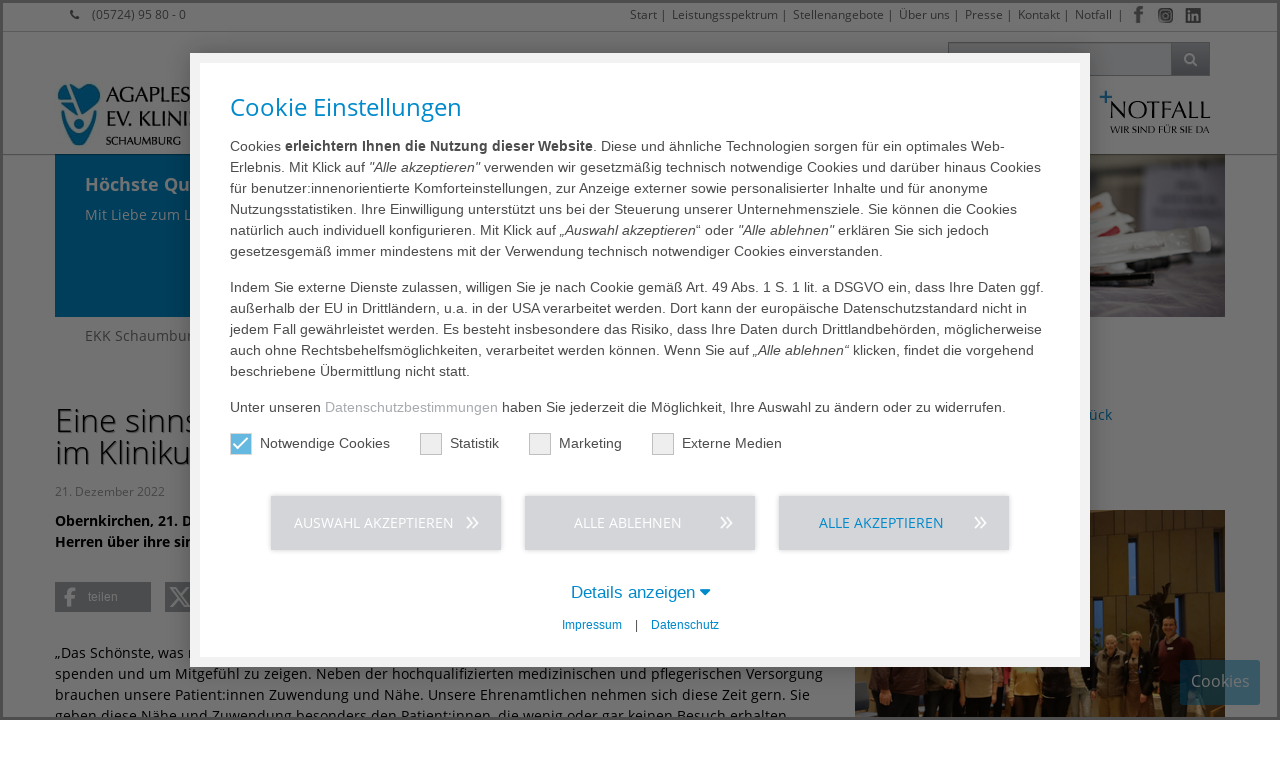

--- FILE ---
content_type: text/html; charset=utf-8
request_url: https://www.ev-klinikum-schaumburg.de/ueber-uns/presse-veranstaltungen/pressemitteilungen/presse-infocenter-detail/eine-sinnstiftende-aufgabe-einsatz-der-gruenen-damen-und-herren-im-klinikum-schaumburg-10445
body_size: 19060
content:
<!DOCTYPE html>
<html lang="de-DE">
<head>
    <meta charset="utf-8">

<!-- 
	This website is powered by TYPO3 - inspiring people to share!
	TYPO3 is a free open source Content Management Framework initially created by Kasper Skaarhoj and licensed under GNU/GPL.
	TYPO3 is copyright 1998-2026 of Kasper Skaarhoj. Extensions are copyright of their respective owners.
	Information and contribution at https://typo3.org/
-->

<link rel="icon" href="/_assets/0f116573893245e7a7482a5b51c20230/images/favicon.png" type="image/png">
<title>AGAPLESION EV. KLINIKUM SCHAUMBURG | Detailansicht</title>
<meta http-equiv="x-ua-compatible" content="IE=edge,chrome=1">
<meta name="generator" content="TYPO3 CMS">
<meta name="description" content="Obernkirchen, 21. Dezember 2022 – Bei der diesjährigen Weihnachtsfeier berichten die Grünen Damen und Herren über ihre sinnstiftende Aufgabe im AGAPLESION EV. KLINIKUM SCHAUMBURG.">
<meta name="robots" content="index,follow">
<meta name="viewport" content="width=device-width, initial-scale=1, maximum-scale=1">
<meta property="og:image" content="https://www.ev-klinikum-schaumburg.de/fileadmin/_processed_/5/4/csm_Weihnachtsfeier_Gruene_Damen_und_Herren_cd27f19a29.jpg">
<meta property="og:image:width" content="500">
<meta property="og:image:height" content="334">
<meta property="og:description" content="Obernkirchen, 21. Dezember 2022 – Bei der diesjährigen Weihnachtsfeier berichten die Grünen Damen und Herren über ihre sinnstiftende Aufgabe im AGAPLESION EV. KLINIKUM SCHAUMBURG.">
<meta property="og:type" content="website">
<meta property="og:site_name" content="AGAPLESION EV. KLINIKUM SCHAUMBURG">
<meta name="twitter:card" content="summary">
<meta name="format-detection" content="telephone=yes">


<link rel="stylesheet" href="/typo3temp/assets/compressed/merged-6c1ab4dc4d6e810ba44025c62d99cd65-7844f95d3eff85b9cd4c9b015addd541.css?1768569973" media="all">
<link href="/_assets/d37c209970aee13f947084aa9921cffd/css/nivo-slider.css?1768569716" rel="stylesheet" >


<script src="/typo3temp/assets/compressed/merged-0ca6052e8156e2634fa284f59e8e4358.js?1768569972"></script>


<script data-ignore="1">const cookieConsentConfiguration = JSON.parse('{"cookieName":"cookie_consent","expiryDays":365,"hideOnInit":false,"reloadOnReeditDeny":false,"pushConsentToTagManager":false,"lazyloading":false,"lazyloadingTimeout":120,"consentMode":[],"containerId":"cookie-consent"}');</script>

  <!-- Meta Pixel Code -->
<script>
!function(f,b,e,v,n,t,s)
{if(f.fbq)return;n=f.fbq=function(){n.callMethod?n.callMethod.apply(n,arguments):n.queue.push(arguments)};
if(!f._fbq)f._fbq=n;n.push=n;n.loaded=!0;n.version='2.0';n.queue=[];t=b.createElement(e);t.async=!0;t.src=v;s=b.getElementsByTagName(e)[0];s.parentNode.insertBefore(t,s)}(window, document,'script', 'https://connect.facebook.net/en_US/fbevents.js');
fbq('init', '755714792805924');
fbq('track', 'PageView');
</script>

<noscript><img height="1" width="1" style="display:none" src="https://www.facebook.com/tr?id=755714792805924&ev=PageView&noscript=1"/></noscript>

<!-- End Meta Pixel Code -->
<link rel="canonical" href="https://www.ev-klinikum-schaumburg.de/ueber-uns/presse-veranstaltungen/pressemitteilungen/presse-infocenter-detail/eine-sinnstiftende-aufgabe-einsatz-der-gruenen-damen-und-herren-im-klinikum-schaumburg-10445">

</head>
<body id="id_567">


















    



    <div class="wrapper default">

        
    <header class="navbar-fixed-top boxShadowDown bgWhite">
        <div id="top" class="hidden-xs clearfix">
            <div class="container clearfix">
                <div class="row no-padding small">
                    <div class="col-xs-3 col-sm-2 col-lg-4">
                        
                        
                            <i class="fa fa-phone marginR10"></i>
                            <a href="tel:+49572495800">
                                (05724) 95 80 - 0
                            </a>
                        
                    </div>
                    <div id="meta-nav" class="col-xs-9 col-sm-10 col-lg-8 pull-right">
                        
                        
                            <div id="social-menu">
                                



<ul class="social-menu">
    <li class="menu-divider-first menu-divider "> | </li>
    
        <li class="facebook">
            <a href="https://www.facebook.com/Agaplesion-Klinikum-Schaumburg-108159541016670/" target="_blank">
                <img class="lazy" alt="Facebook" src="/_assets/0f116573893245e7a7482a5b51c20230/images/social-icons/facebook.jpg" width="20" height="58" />
            </a>
        </li>
    
    
    
    
        <li class="instagram">
            <a href="https://www.instagram.com/klinikum_schaumburg/" target="_blank">
                <img class="lazy" alt="Instagram" src="/_assets/0f116573893245e7a7482a5b51c20230/images/social-icons/instagram.jpg" width="23" height="58" />
            </a>
        </li>
    
    
    
        <li class="linkedin">
            <a href="https://www.linkedin.com/company/agaplesion-ev.-klinikum-schaumburg-ggmbh/" target="_blank">
                <img class="lazy" alt="Linkedin" src="/_assets/0f116573893245e7a7482a5b51c20230/images/social-icons/linkedin.jpg" width="23" height="58" />
            </a>
        </li>
    
    
    
    
</ul>
                            </div>
                        

                        
    
        <ul>
            
                <li class="">
                    
                            <a href="/start">Start</a>&#32;&#124;
                        
                </li>
            
                <li class="">
                    
                            <a href="/leistungsspektrum/fachabteilungen">Leistungsspektrum</a>&#32;&#124;
                        
                </li>
            
                <li class="">
                    
                            <a href="/karriere/stellenangebote">Stellenangebote</a>&#32;&#124;
                        
                </li>
            
                <li class="">
                    
                            <a href="/ueber-uns/unternehmen">Über uns</a>&#32;&#124;
                        
                </li>
            
                <li class="">
                    
                            <a href="/ueber-uns/presse-veranstaltungen">Presse</a>&#32;&#124;
                        
                </li>
            
                <li class="">
                    
                            <a href="/ueber-uns/kontakt">Kontakt</a>&#32;&#124;
                        
                </li>
            
                <li class="">
                    
                            
                                    <a href="/leistungsspektrum/notfall">Notfall</a>
                                
                        
                </li>
            
            
        </ul>
    


                    </div>
                </div>
            </div>
        </div>
        <div class="hidden-xs container clearfix">
            <div class="row no-padding">
                <div class="col-xs-3 col-sm-3 pull-right">
                    
                    

        


<div id="searchTop" class="pull-right">
	<form id="tx_indexedsearch" action="/suchergebnis?tx_indexedsearch_pi2%5Baction%5D=search&amp;tx_indexedsearch_pi2%5Bcontroller%5D=Search&amp;cHash=a2fffd3fe16d597aa8488fe7e3fe1351" method="post">
<div>
<input type="hidden" name="tx_indexedsearch_pi2[__referrer][@extension]" value="IndexedSearch" >
<input type="hidden" name="tx_indexedsearch_pi2[__referrer][@controller]" value="Search" >
<input type="hidden" name="tx_indexedsearch_pi2[__referrer][@action]" value="form" >
<input type="hidden" name="tx_indexedsearch_pi2[__referrer][arguments]" value="YTowOnt9b20a3ad93638e568ed00e4441b378aa8807eced8" >
<input type="hidden" name="tx_indexedsearch_pi2[__referrer][@request]" value="{&quot;@extension&quot;:&quot;IndexedSearch&quot;,&quot;@controller&quot;:&quot;Search&quot;,&quot;@action&quot;:&quot;form&quot;}4fbc38da9012304a94ba6656898f5f44e20fd1c7" >
<input type="hidden" name="tx_indexedsearch_pi2[__trustedProperties]" value="{&quot;search&quot;:{&quot;_sections&quot;:1,&quot;_freeIndexUid&quot;:1,&quot;pointer&quot;:1,&quot;ext&quot;:1,&quot;searchType&quot;:1,&quot;defaultOperand&quot;:1,&quot;mediaType&quot;:1,&quot;sortOrder&quot;:1,&quot;group&quot;:1,&quot;languageUid&quot;:1,&quot;desc&quot;:1,&quot;numberOfResults&quot;:1,&quot;extendedSearch&quot;:1,&quot;sword&quot;:1}}212634f7759d829ad5c8bffc87fa27cc722ee014" >
</div>

		<div class="tx-indexedsearch-hidden-fields">
			<input type="hidden" name="tx_indexedsearch_pi2[search][_sections]" value="0" />
			<input id="tx_indexedsearch_freeIndexUid" type="hidden" name="tx_indexedsearch_pi2[search][_freeIndexUid]" value="_" />
			<input id="tx_indexedsearch_pointer" type="hidden" name="tx_indexedsearch_pi2[search][pointer]" value="0" />
			<input type="hidden" name="tx_indexedsearch_pi2[search][ext]" value="" />
			<input type="hidden" name="tx_indexedsearch_pi2[search][searchType]" value="1" />
			<input type="hidden" name="tx_indexedsearch_pi2[search][defaultOperand]" value="0" />
			<input type="hidden" name="tx_indexedsearch_pi2[search][mediaType]" value="-1" />
			<input type="hidden" name="tx_indexedsearch_pi2[search][sortOrder]" value="rank_flag" />
			<input type="hidden" name="tx_indexedsearch_pi2[search][group]" value="" />
			<input type="hidden" name="tx_indexedsearch_pi2[search][languageUid]" value="0" />
			<input type="hidden" name="tx_indexedsearch_pi2[search][desc]" value="" />
			<input type="hidden" name="tx_indexedsearch_pi2[search][numberOfResults]" value="10" />
			<input type="hidden" name="tx_indexedsearch_pi2[search][extendedSearch]" value="" />
		</div>
		<div class="input-group">
			<input id="tx-indexedsearch-searchbox-sword" class="form-control" placeholder="In Seite suchen..." type="text" name="tx_indexedsearch_pi2[search][sword]" value="" />
			<span class="input-group-btn"><button class="btn btn-primary btn-gradient gradientGrey gradient" type="submit"><i class="fa fa-search"></i></button></span>
		</div>
	</form>
	<script>
		var form = document.getElementById('tx_indexedsearch');
		var searchInput = document.getElementById('tx-indexedsearch-searchbox-sword');
		form.addEventListener('submit', function (e) {
			var action = e.target.action;
			action = action.slice(0, action.indexOf('?'));
			console.log(action + '?q=' + searchInput.value);
			//e.target.action = action + '?q=' + searchInput.value;
		});
	</script>
</div>



    


                </div>
            </div>

        </div>
        <div class="container clearfix no-padding  ">
            <nav id="navigation">
                <div class="navbar navbar-default yamm">
                    <div class="navbar-header">

                        <div id="logo">
                            
                            <a href="/start">
                                
                                    
                                            
                                                    <img class="img-responsive img-logo" loading="lazy" alt="Agaplesion" src="/_assets/0f116573893245e7a7482a5b51c20230/images/logo/ekk-schaumburg_logo.jpg" width="185" height="68" />
                                                
                                        
                                
                            </a>
                        </div>

                        <div class="mobile-nav-menu clearfix">
                            <button id="navToggle" type="button" data-toggle="collapse" data-target="#navbar-collapse-grid" class="btn-primary btn-gradient gradientBlue txtWhite   gradient   navbar-toggle">
                                <i class="fa fa-bars"></i></button>

                            
                                <button type="button" data-toggle="collapse" data-target="#searchTopMobile" class="btn-primary btn-gradient gradientBlue gradient  navbar-toggle">
                                    <i class="fa fa-search"></i></button>
                            

                            

                            
                                <div id="social-menu-mobile">
                                    



<ul class="social-menu">
    <li class="menu-divider-first menu-divider "> | </li>
    
        <li class="facebook">
            <a href="https://www.facebook.com/Agaplesion-Klinikum-Schaumburg-108159541016670/" target="_blank">
                <img class="lazy" alt="Facebook" src="/_assets/0f116573893245e7a7482a5b51c20230/images/social-icons/facebook.jpg" width="20" height="58" />
            </a>
        </li>
    
    
    
    
        <li class="instagram">
            <a href="https://www.instagram.com/klinikum_schaumburg/" target="_blank">
                <img class="lazy" alt="Instagram" src="/_assets/0f116573893245e7a7482a5b51c20230/images/social-icons/instagram.jpg" width="23" height="58" />
            </a>
        </li>
    
    
    
        <li class="linkedin">
            <a href="https://www.linkedin.com/company/agaplesion-ev.-klinikum-schaumburg-ggmbh/" target="_blank">
                <img class="lazy" alt="Linkedin" src="/_assets/0f116573893245e7a7482a5b51c20230/images/social-icons/linkedin.jpg" width="23" height="58" />
            </a>
        </li>
    
    
    
    
</ul>
                                </div>
                            

                            
                                <div id="emergency-mobile">
                                    
                                    <a href="/leistungsspektrum/notfall">
                                        <img class="lazy" loading="lazy" alt="Emergency Button" src="/_assets/0f116573893245e7a7482a5b51c20230/images/emergency.gif" width="119" height="50" />
                                    </a>
                                </div>
                            
                        </div>

                    </div>
                    <div id="navbar-collapse-grid" class="navbar-collapse collapse">
                        
                        <div class="nav-container">
                            
    <ul class="nav navbar-nav">
        
            
                    <li>
                        
                                <a href="/start">Start</a>
                            
                    </li>
                
        
            
                    <li class="agaM">
                        <a href="/leistungsspektrum/fachabteilungen" data-toggle="agaM" class="agaM-toggle">
                            Leistungsspektrum
                            <b class="caret"></b>
                        </a>
                        
    
        <div class="agaM-menu bigNav fadeNav">
            <div class="row no-margin no-padding">
                <div class="col-md-8 no-padding">
                    <div class="clearfix">
                        <ul class="bigNavMenu col-md-4 col-sm-12">
                            
                                
                                        <li class="hassub">
                                            <a href="/leistungsspektrum/fachabteilungen">
                                                Fachabteilungen
                                                <i class='fa fa-angle-right pull-right marginR10'></i>
                                            </a>
                                            
    
        <ul class="col-md-4">
            
                
                        <li class="nosub">
                            <a href="/leistungsspektrum/fachabteilungen">Übersicht</a>
                        </li>
                    
            
                
                        <li class="nosub">
                            <a href="/leistungsspektrum/fachabteilungen/allgemein-u-viszeralchirurgie">Allgemein- u. Viszeralchirurgie</a>
                        </li>
                    
            
                
                        <li class="nosub">
                            <a href="/leistungsspektrum/fachabteilungen/anaesthesiologie-intensivmedizin-notfallmedizin-und-spezielle-schmerztherapie">Anästhesiologie, Intensivmedizin, Notfallmedizin u</a>
                        </li>
                    
            
                
                        <li class="nosub">
                            <a href="/leistungsspektrum/fachabteilungen/diagnostische-radiologie">Diagnostische Radiologie</a>
                        </li>
                    
            
                
                        <li class="nosub">
                            <a href="/leistungsspektrum/fachabteilungen/gastroenterologie">Gastroenterologie</a>
                        </li>
                    
            
                
                        <li class="nosub">
                            <a href="/leistungsspektrum/fachabteilungen/geburtshilfe">Geburtshilfe</a>
                        </li>
                    
            
                
                        <li class="nosub">
                            <a href="/leistungsspektrum/fachabteilungen/gefaesschirurgie">Gefäßchirurgie</a>
                        </li>
                    
            
                
                        <li class="nosub">
                            <a href="/leistungsspektrum/fachabteilungen/geriatrie">Geriatrie</a>
                        </li>
                    
            
                
                        <li class="nosub">
                            <a href="/leistungsspektrum/fachabteilungen/gynaekologie-inkl-zertifiziertem-brustzentrum">Gynäkologie inkl. zertifiziertem Brustzentrum</a>
                        </li>
                    
            
                
                        <li class="nosub">
                            <a href="/leistungsspektrum/fachabteilungen/kardiologie">Kardiologie</a>
                        </li>
                    
            
                
                        <li class="nosub">
                            <a href="/leistungsspektrum/fachabteilungen/neurologie">Neurologie</a>
                        </li>
                    
            
                
                        <li class="nosub">
                            <a href="/leistungsspektrum/fachabteilungen/palliativeinheit">Palliativeinheit</a>
                        </li>
                    
            
                
                        <li class="nosub">
                            <a href="/leistungsspektrum/fachabteilungen/plastische-aesthetische-und-handchirurgie">Plastische, Ästhetische und Handchirurgie</a>
                        </li>
                    
            
                
                        <li class="nosub">
                            <a href="/leistungsspektrum/fachabteilungen/pneumologie-intensiv-und-beatmungsmedizin">Pneumologie, Intensiv- und Beatmungsmedizin</a>
                        </li>
                    
            
                
                        <li class="nosub">
                            <a href="/leistungsspektrum/fachabteilungen/schulter-und-gelenkchirurgie">Schulter- und Gelenkchirurgie</a>
                        </li>
                    
            
                
                        <li class="nosub">
                            <a href="/leistungsspektrum/fachabteilungen/unfallchirurgie-und-orthopaedie">Unfallchirurgie und Orthopädie</a>
                        </li>
                    
            
                
                        <li class="nosub">
                            <a href="/leistungsspektrum/fachabteilungen/urologie">Urologie</a>
                        </li>
                    
            
                
                        <li class="nosub">
                            <a href="/leistungsspektrum/fachabteilungen/hno-belegabteilung">HNO (Belegabteilung)</a>
                        </li>
                    
            
        </ul>
    

                                        </li>
                                    
                            
                                
                                        <li class="hassub">
                                            <a href="/leistungsspektrum/kompetenzzentren/brustzentrum">
                                                Kompetenzzentren
                                                <i class='fa fa-angle-right pull-right marginR10'></i>
                                            </a>
                                            
    
        <ul class="col-md-4">
            
                
                        <li class="nosub">
                            <a href="/leistungsspektrum/kompetenzzentren/alterstraumazentrum-schaumburg">Alterstraumazentrum Schaumburg</a>
                        </li>
                    
            
                
                        <li class="nosub">
                            <a href="/leistungsspektrum/fachabteilungen/geburtshilfe">Babyfreundliche Geburtsklinik</a>
                        </li>
                    
            
                
                        <li class="nosub">
                            <a href="/leistungsspektrum/kompetenzzentren/brustzentrum">Brustzentrum</a>
                        </li>
                    
            
                
                        <li class="nosub">
                            <a href="/leistungsspektrum/kompetenzzentren/darmkrebszentrum">Darmkrebszentrum</a>
                        </li>
                    
            
                
                        <li class="nosub">
                            <a href="/leistungsspektrum/kompetenzzentren/endoprothetikzentrum-schaumburg">EndoProthetikZentrum</a>
                        </li>
                    
            
                
                        <li class="nosub">
                            <a href="/leistungsspektrum/kompetenzzentren/herz-lungen-zentrum-schaumburg">Herz-Lungen-Zentrum</a>
                        </li>
                    
            
                
                        <li class="nosub">
                            <a href="/leistungsspektrum/kompetenzzentren/cardiac-arrest-center">- Cardiac Arrest Center</a>
                        </li>
                    
            
                
                        <li class="nosub">
                            <a href="/leistungsspektrum/kompetenzzentren/chest-pain-unit">- Chest Pain Unit</a>
                        </li>
                    
            
                
                        <li class="nosub">
                            <a href="/leistungsspektrum/kompetenzzentren/stroke-unit">Stroke Unit</a>
                        </li>
                    
            
        </ul>
    

                                        </li>
                                    
                            
                                
                                        <li class="hassub">
                                            <a href="/leistungsspektrum/zentrale-notaufnahme">
                                                Zentrale Notaufnahme
                                                <i class='fa fa-angle-right pull-right marginR10'></i>
                                            </a>
                                            
    
        <ul class="col-md-4">
            
                
                        <li class="nosub">
                            <a href="/leistungsspektrum/zentrale-notaufnahme">Übersicht</a>
                        </li>
                    
            
                
                        <li class="nosub">
                            <a href="/leistungsspektrum/zentrale-notaufnahme/ihre-fragen-unsere-antworten">Ihre Fragen - Unsere Antworten</a>
                        </li>
                    
            
        </ul>
    

                                        </li>
                                    
                            
                                
                                        <li class="hassub">
                                            <a href="/leistungsspektrum/ambulantes-zentrum">
                                                Ambulantes Zentrum
                                                <i class='fa fa-angle-right pull-right marginR10'></i>
                                            </a>
                                            
    
        <ul class="col-md-4">
            
                
                        <li class="nosub">
                            <a href="/leistungsspektrum/ambulantes-zentrum">Übersicht</a>
                        </li>
                    
            
                
                        <li class="nosub">
                            <a href="/leistungsspektrum/ambulantes-zentrum/online-terminvereinbarung">Online-Terminvereinbarung</a>
                        </li>
                    
            
        </ul>
    

                                        </li>
                                    
                            
                                
                                        <li class="hassub">
                                            <a href="/leistungsspektrum/weitere-schwerpunkte">
                                                Weitere Schwerpunkte
                                                <i class='fa fa-angle-right pull-right marginR10'></i>
                                            </a>
                                            
    
        <ul class="col-md-4">
            
                
                        <li class="nosub">
                            <a href="/leistungsspektrum/elternschule">Elternschule</a>
                        </li>
                    
            
                
                        <li class="nosub">
                            <a href="/leistungsspektrum/intensivebene">Intensivebene</a>
                        </li>
                    
            
                
                        <li class="nosub">
                            <a href="/leistungsspektrum/therapeutische-angebote">Therapeutische Angebote</a>
                        </li>
                    
            
                
                        <li class="nosub">
                            <a href="/leistungsspektrum/praxen-und-klinische-kooperationspartner/labormedizin">Labormedizin</a>
                        </li>
                    
            
                
                        <li class="nosub">
                            <a href="/leistungsspektrum/fachabteilungen/pathologie-1">Pathologie</a>
                        </li>
                    
            
                
                        <li class="nosub">
                            <a href="/leistungsspektrum/praxen-und-klinische-kooperationspartner/aerztliche-bereitschaftsdienstpraxis-notfallpraxis">Ärztliche Bereitschaftsdienstpraxis (Notfallpraxis</a>
                        </li>
                    
            
                
                        <li class="nosub">
                            <a href="/leistungsspektrum/klinische-kooperationspartner/krebs-selbsthilfegruppe-schaumburg">Krebs-Selbsthilfegruppe Schaumburg</a>
                        </li>
                    
            
                
                        <li class="nosub">
                            <a href="https://www.probeweis.de/de/" target="https://www.probeweis.de/de/" rel="noreferrer">Netzwerk ProBeweis</a>
                        </li>
                    
            
        </ul>
    

                                        </li>
                                    
                            
                                
                                        <li class="hassub">
                                            <a href="/leistungsspektrum/medizinisches-versorgungszentrum-mvz">
                                                Medizinisches Versorgungszentrum
                                                <i class='fa fa-angle-right pull-right marginR10'></i>
                                            </a>
                                            
    
        <ul class="col-md-4">
            
                
                        <li class="nosub">
                            <a href="/leistungsspektrum/medizinisches-versorgungszentrum-mvz">Übersicht</a>
                        </li>
                    
            
                
                        <li class="nosub">
                            <a href="/leistungsspektrum/mvz-oeffnungszeiten-und-terminvergabe">Öffnungszeiten und Terminvergabe</a>
                        </li>
                    
            
        </ul>
    

                                        </li>
                                    
                            
                                
                                        <li class="nosub">
                                            <a href="/leistungsspektrum/pflege">Pflege</a>
                                        </li>
                                    
                            
                                
                                        <li class="nosub">
                                            <a href="/leistungsspektrum/einweiserportal">Einweiserportal</a>
                                        </li>
                                    
                            
                        </ul>
                    </div>
                </div>
                <div class="navContent col-md-4">
                    


<div class="frame frame-custom-107 frame-type-textpic frame-layout-0 col-xs-12 col-md-7   "><span class="anchor-container"><a id="c46339" class="anchor"></a></span><div class="ce-textpic ce-center ce-above"><div class="ce-gallery" data-ce-columns="1" data-ce-images="1"><div class="ce-outer"><div class="ce-inner"><div class="ce-row"><div class="ce-column"><figure class="image "><img class="image-embed-item" alt="Leading-Employer_Deutschland_2025.png" title="Leading-Employer_Deutschland_2025.png" loading="lazy" src="/fileadmin/_processed_/7/9/csm_Leading-Employer_Deutschland_2025_d265de3f4e.png" width="119" height="174" /></figure></div></div></div></div></div><div class="ce-bodytext"><p class="align-right"><a href="/karriere/stellenangebote" class="internal-link">Stellenangebote ›</a></p></div></div></div>





<div class="frame frame-custom-105 frame-type-textpic frame-layout-0 col-xs-12 col-md-5   "><span class="anchor-container"><a id="c46338" class="anchor"></a></span><div class="ce-textpic ce-right ce-above"><div class="ce-gallery" data-ce-columns="1" data-ce-images="1"><div class="ce-row"><div class="ce-column"><figure class="image "><img class="image-embed-item" alt="Leistungsspektrum.jpg" title="Leistungsspektrum.jpg" loading="lazy" src="/fileadmin/_processed_/6/1/csm_Leistungsspektrum_37b1cff926.jpg" width="142" height="141" /></figure></div></div></div><div class="ce-bodytext"><p class="align-right"><a href="/leistungsspektrum/fachabteilungen" class="internal-link">Leistungs­spektrum ›</a></p></div></div></div>



                </div>
            </div>
        </div>
    

                    </li>
                
        
            
                    <li class="agaM">
                        <a href="/ihr-aufenthalt" data-toggle="agaM" class="agaM-toggle">
                            Ihr Aufenthalt
                            <b class="caret"></b>
                        </a>
                        
    
        <div class="agaM-menu bigNav fadeNav">
            <div class="row no-margin no-padding">
                <div class="col-md-8 no-padding">
                    <div class="clearfix">
                        <ul class="bigNavMenu col-md-4 col-sm-12">
                            
                                
                                        <li class="nosub">
                                            <a href="/ihr-aufenthalt">Informationen zu Ihrem Aufenthalt</a>
                                        </li>
                                    
                            
                                
                                        <li class="hassub">
                                            <a href="/wahlleistungen">
                                                Wahlleistungen
                                                <i class='fa fa-angle-right pull-right marginR10'></i>
                                            </a>
                                            
    
        <ul class="col-md-4">
            
                
                        <li class="nosub">
                            <a href="/wahlleistungen">Wahlleistungen Übersicht</a>
                        </li>
                    
            
                
                        <li class="nosub">
                            <a href="/ihr-aufenthalt/komfortzimmer">Komfortzimmer</a>
                        </li>
                    
            
                
                        <li class="nosub">
                            <a href="/wahlleistungen/premiumstation">Premiumstation</a>
                        </li>
                    
            
        </ul>
    

                                        </li>
                                    
                            
                                
                                        <li class="nosub">
                                            <a href="/ihr-aufenthalt/hygiene-patientensicherheit">Hygiene &amp; Patientensicherheit</a>
                                        </li>
                                    
                            
                                
                                        <li class="nosub">
                                            <a href="/ihr-aufenthalt/seelsorge">Seelsorge</a>
                                        </li>
                                    
                            
                                
                                        <li class="nosub">
                                            <a href="/ihr-aufenthalt/demenz-im-krankenhaus">Demenz im Krankenhaus</a>
                                        </li>
                                    
                            
                                
                                        <li class="nosub">
                                            <a href="/ihr-aufenthalt/sozialdienst-entlassmanagement">Sozialdienst &amp; Entlassmanagement</a>
                                        </li>
                                    
                            
                                
                                        <li class="nosub">
                                            <a href="/ihr-aufenthalt/ethikberatung">Ethikberatung</a>
                                        </li>
                                    
                            
                                
                                        <li class="nosub">
                                            <a href="/ihr-aufenthalt/patientenfuersprecher">Patientenfürsprecher</a>
                                        </li>
                                    
                            
                        </ul>
                    </div>
                </div>
                <div class="navContent col-md-4">
                    


<div class="frame frame-default frame-type-shortcut frame-layout-0"><span class="anchor-container"><a id="c46340" class="anchor"></a></span><div class="frame frame-custom-107 frame-type-textpic frame-layout-0 col-xs-12 col-md-7   "><span class="anchor-container"><a id="c46339" class="anchor"></a></span><div class="ce-textpic ce-center ce-above"><div class="ce-gallery" data-ce-columns="1" data-ce-images="1"><div class="ce-outer"><div class="ce-inner"><div class="ce-row"><div class="ce-column"><figure class="image "><img class="image-embed-item" alt="Leading-Employer_Deutschland_2025.png" title="Leading-Employer_Deutschland_2025.png" loading="lazy" src="/fileadmin/_processed_/7/9/csm_Leading-Employer_Deutschland_2025_d265de3f4e.png" width="119" height="174" /></figure></div></div></div></div></div><div class="ce-bodytext"><p class="align-right"><a href="/karriere/stellenangebote" class="internal-link">Stellenangebote ›</a></p></div></div></div><div class="frame frame-custom-105 frame-type-textpic frame-layout-0 col-xs-12 col-md-5   "><span class="anchor-container"><a id="c46338" class="anchor"></a></span><div class="ce-textpic ce-right ce-above"><div class="ce-gallery" data-ce-columns="1" data-ce-images="1"><div class="ce-row"><div class="ce-column"><figure class="image "><img class="image-embed-item" alt="Leistungsspektrum.jpg" title="Leistungsspektrum.jpg" loading="lazy" src="/fileadmin/_processed_/6/1/csm_Leistungsspektrum_37b1cff926.jpg" width="142" height="141" /></figure></div></div></div><div class="ce-bodytext"><p class="align-right"><a href="/leistungsspektrum/fachabteilungen" class="internal-link">Leistungs­spektrum ›</a></p></div></div></div></div>



                </div>
            </div>
        </div>
    

                    </li>
                
        
            
                    <li class="agaM">
                        <a href="/karriere/wir-als-arbeitgeber" data-toggle="agaM" class="agaM-toggle">
                            Karriere
                            <b class="caret"></b>
                        </a>
                        
    
        <div class="agaM-menu bigNav fadeNav">
            <div class="row no-margin no-padding">
                <div class="col-md-8 no-padding">
                    <div class="clearfix">
                        <ul class="bigNavMenu col-md-4 col-sm-12">
                            
                                
                                        <li class="nosub">
                                            <a href="/karriere/wir-als-arbeitgeber">Wir als Arbeitgeber</a>
                                        </li>
                                    
                            
                                
                                        <li class="nosub">
                                            <a href="/karriere/stellenangebote">Stellenangebote</a>
                                        </li>
                                    
                            
                                
                                        <li class="hassub">
                                            <a href="/karriere/ausbildungsberufe">
                                                Ausbildung
                                                <i class='fa fa-angle-right pull-right marginR10'></i>
                                            </a>
                                            
    
        <ul class="col-md-4">
            
                
                        <li class="nosub">
                            <a href="/karriere/ausbildungsberufe">Ausbildungsberufe</a>
                        </li>
                    
            
                
                        <li class="nosub">
                            <a href="/karriere/ausbildungsberufe/berufsfachschule-pflege">Berufsfachschule Pflege</a>
                        </li>
                    
            
        </ul>
    

                                        </li>
                                    
                            
                                
                                        <li class="hassub">
                                            <a href="/karriere/medizinstudierende-pj/praktisches-jahr-/-pj">
                                                Medizinstudium
                                                <i class='fa fa-angle-right pull-right marginR10'></i>
                                            </a>
                                            
    
        <ul class="col-md-4">
            
                
                        <li class="nosub">
                            <a href="/karriere/medizinstudierende-pj/praktisches-jahr-/-pj">Praktisches Jahr</a>
                        </li>
                    
            
                
                        <li class="nosub">
                            <a href="/karriere/medizinstudium/famulatur">Famulatur</a>
                        </li>
                    
            
        </ul>
    

                                        </li>
                                    
                            
                                
                                        <li class="hassub">
                                            <a href="/karriere/fort-und-weiterbildung">
                                                Fort- und Weiterbildung
                                                <i class='fa fa-angle-right pull-right marginR10'></i>
                                            </a>
                                            
    
        <ul class="col-md-4">
            
                
                        <li class="nosub">
                            <a href="/karriere/fort-und-weiterbildung">Fort- und Weiterbildung</a>
                        </li>
                    
            
                
                        <li class="nosub">
                            <a href="/karriere/fort-und-weiterbildung/physician-assistance">Physician Assistance</a>
                        </li>
                    
            
                
                        <li class="nosub">
                            <a href="/karriere/fort-und-weiterbildung/weiterbildung-praxisanleitung">Weiterbildung Praxisanleitung</a>
                        </li>
                    
            
        </ul>
    

                                        </li>
                                    
                            
                                
                                        <li class="nosub">
                                            <a href="/karriere/freiwilligendienst">Freiwilligendienst</a>
                                        </li>
                                    
                            
                                
                                        <li class="nosub">
                                            <a href="/karriere/praktikum">Praktikum</a>
                                        </li>
                                    
                            
                                
                                        <li class="nosub">
                                            <a href="/karriere/anerkennung-beruflicher-qualifikationen-auslaendischer-berufsabschluesse">Internationale Bewerbung</a>
                                        </li>
                                    
                            
                                
                                        <li class="nosub">
                                            <a href="/karriere/ehrenamt">Ehrenamt</a>
                                        </li>
                                    
                            
                        </ul>
                    </div>
                </div>
                <div class="navContent col-md-4">
                    


<div class="frame frame-default frame-type-shortcut frame-layout-0"><span class="anchor-container"><a id="c46341" class="anchor"></a></span><div class="frame frame-custom-107 frame-type-textpic frame-layout-0 col-xs-12 col-md-7   "><span class="anchor-container"><a id="c46339" class="anchor"></a></span><div class="ce-textpic ce-center ce-above"><div class="ce-gallery" data-ce-columns="1" data-ce-images="1"><div class="ce-outer"><div class="ce-inner"><div class="ce-row"><div class="ce-column"><figure class="image "><img class="image-embed-item" alt="Leading-Employer_Deutschland_2025.png" title="Leading-Employer_Deutschland_2025.png" loading="lazy" src="/fileadmin/_processed_/7/9/csm_Leading-Employer_Deutschland_2025_d265de3f4e.png" width="119" height="174" /></figure></div></div></div></div></div><div class="ce-bodytext"><p class="align-right"><a href="/karriere/stellenangebote" class="internal-link">Stellenangebote ›</a></p></div></div></div><div class="frame frame-custom-105 frame-type-textpic frame-layout-0 col-xs-12 col-md-5   "><span class="anchor-container"><a id="c46338" class="anchor"></a></span><div class="ce-textpic ce-right ce-above"><div class="ce-gallery" data-ce-columns="1" data-ce-images="1"><div class="ce-row"><div class="ce-column"><figure class="image "><img class="image-embed-item" alt="Leistungsspektrum.jpg" title="Leistungsspektrum.jpg" loading="lazy" src="/fileadmin/_processed_/6/1/csm_Leistungsspektrum_37b1cff926.jpg" width="142" height="141" /></figure></div></div></div><div class="ce-bodytext"><p class="align-right"><a href="/leistungsspektrum/fachabteilungen" class="internal-link">Leistungs­spektrum ›</a></p></div></div></div></div>



                </div>
            </div>
        </div>
    

                    </li>
                
        
            
                    <li class="agaM">
                        <a href="/ueber-uns/unternehmen" data-toggle="agaM" class="agaM-toggle">
                            Über uns
                            <b class="caret"></b>
                        </a>
                        
    
        <div class="agaM-menu bigNav fadeNav">
            <div class="row no-margin no-padding">
                <div class="col-md-8 no-padding">
                    <div class="clearfix">
                        <ul class="bigNavMenu col-md-4 col-sm-12">
                            
                                
                                        <li class="nosub">
                                            <a href="/ueber-uns/unternehmen">Unternehmen</a>
                                        </li>
                                    
                            
                                
                                        <li class="nosub">
                                            <a href="/ueber-uns/leitbild">Leitbild</a>
                                        </li>
                                    
                            
                                
                                        <li class="nosub">
                                            <a href="/ueber-uns/management">Management</a>
                                        </li>
                                    
                            
                                
                                        <li class="hassub">
                                            <a href="/ueber-uns/qualitaet/qualitaetsmanagement">
                                                Qualität
                                                <i class='fa fa-angle-right pull-right marginR10'></i>
                                            </a>
                                            
    
        <ul class="col-md-4">
            
                
                        <li class="nosub">
                            <a href="/ueber-uns/qualitaet/qualitaetsmanagement">Qualitätsmanagement</a>
                        </li>
                    
            
                
                        <li class="nosub">
                            <a href="/ueber-uns/qualitaet-/-qm/meinungsbogen">Meinungsbogen</a>
                        </li>
                    
            
                
                        <li class="nosub">
                            <a href="/ueber-uns/qualitaet/risikomanagement">Risikomanagement</a>
                        </li>
                    
            
        </ul>
    

                                        </li>
                                    
                            
                                
                                        <li class="hassub">
                                            <a href="/ueber-uns/presse-veranstaltungen">
                                                Presse
                                                <i class='fa fa-angle-right pull-right marginR10'></i>
                                            </a>
                                            
    
        <ul class="col-md-4">
            
                
                        <li class="nosub">
                            <a href="/ueber-uns/presse-veranstaltungen">Presse</a>
                        </li>
                    
            
                
                        <li class="nosub">
                            <a href="/ueber-uns/presse-veranstaltungen/pressemitteilungen">Pressemitteilungen</a>
                        </li>
                    
            
                
                        <li class="nosub">
                            <a href="/ueber-uns/presse-veranstaltungen/veranstaltungen">Veranstaltungen</a>
                        </li>
                    
            
        </ul>
    

                                        </li>
                                    
                            
                                
                                        <li class="nosub">
                                            <a href="/ueber-uns/werkfeuerwehr">Werkfeuerwehr</a>
                                        </li>
                                    
                            
                                
                                        <li class="nosub">
                                            <a href="/ueber-uns/kontakt">Kontakt</a>
                                        </li>
                                    
                            
                        </ul>
                    </div>
                </div>
                <div class="navContent col-md-4">
                    


<div class="frame frame-default frame-type-shortcut frame-layout-0"><span class="anchor-container"><a id="c46342" class="anchor"></a></span><div class="frame frame-custom-107 frame-type-textpic frame-layout-0 col-xs-12 col-md-7   "><span class="anchor-container"><a id="c46339" class="anchor"></a></span><div class="ce-textpic ce-center ce-above"><div class="ce-gallery" data-ce-columns="1" data-ce-images="1"><div class="ce-outer"><div class="ce-inner"><div class="ce-row"><div class="ce-column"><figure class="image "><img class="image-embed-item" alt="Leading-Employer_Deutschland_2025.png" title="Leading-Employer_Deutschland_2025.png" loading="lazy" src="/fileadmin/_processed_/7/9/csm_Leading-Employer_Deutschland_2025_d265de3f4e.png" width="119" height="174" /></figure></div></div></div></div></div><div class="ce-bodytext"><p class="align-right"><a href="/karriere/stellenangebote" class="internal-link">Stellenangebote ›</a></p></div></div></div><div class="frame frame-custom-105 frame-type-textpic frame-layout-0 col-xs-12 col-md-5   "><span class="anchor-container"><a id="c46338" class="anchor"></a></span><div class="ce-textpic ce-right ce-above"><div class="ce-gallery" data-ce-columns="1" data-ce-images="1"><div class="ce-row"><div class="ce-column"><figure class="image "><img class="image-embed-item" alt="Leistungsspektrum.jpg" title="Leistungsspektrum.jpg" loading="lazy" src="/fileadmin/_processed_/6/1/csm_Leistungsspektrum_37b1cff926.jpg" width="142" height="141" /></figure></div></div></div><div class="ce-bodytext"><p class="align-right"><a href="/leistungsspektrum/fachabteilungen" class="internal-link">Leistungs­spektrum ›</a></p></div></div></div></div>



                </div>
            </div>
        </div>
    

                    </li>
                
        
    </ul>

                            <div class="visible-xs visible-sm mobileMetaNav">
                                
    
        <ul class="nav navbar-nav">
            
                <li>
                    <a href="/karriere/stellenangebote">Stellenangebote</a>
                </li>
            
                <li>
                    <a href="/ueber-uns/presse-veranstaltungen">Presse</a>
                </li>
            
                <li>
                    <a href="/ueber-uns/kontakt">Kontakt</a>
                </li>
            
        </ul>
    

                            </div>
                        </div>

                        
                    </div>

                    
                        <div id="emergency">
                            
                            <a href="/leistungsspektrum/notfall">
                                <img class="lazy" loading="lazy" alt="Emergency Button" src="/_assets/0f116573893245e7a7482a5b51c20230/images/emergency.gif" width="119" height="50" />
                            </a>
                        </div>
                    

                </div>
            </nav>

            
                <div id="searchTopMobile" class="visible-xs pull-right collapse">
                    
                    

        


<form id="tx_indexedsearch_mobile" action="/suchergebnis?tx_indexedsearch_pi2%5Baction%5D=search&amp;tx_indexedsearch_pi2%5Bcontroller%5D=Search&amp;cHash=a2fffd3fe16d597aa8488fe7e3fe1351" method="post">
<div>
<input type="hidden" name="tx_indexedsearch_pi2[__referrer][@extension]" value="IndexedSearch" >
<input type="hidden" name="tx_indexedsearch_pi2[__referrer][@controller]" value="Search" >
<input type="hidden" name="tx_indexedsearch_pi2[__referrer][@action]" value="form" >
<input type="hidden" name="tx_indexedsearch_pi2[__referrer][arguments]" value="YTowOnt9b20a3ad93638e568ed00e4441b378aa8807eced8" >
<input type="hidden" name="tx_indexedsearch_pi2[__referrer][@request]" value="{&quot;@extension&quot;:&quot;IndexedSearch&quot;,&quot;@controller&quot;:&quot;Search&quot;,&quot;@action&quot;:&quot;form&quot;}4fbc38da9012304a94ba6656898f5f44e20fd1c7" >
<input type="hidden" name="tx_indexedsearch_pi2[__trustedProperties]" value="{&quot;search&quot;:{&quot;_sections&quot;:1,&quot;_freeIndexUid&quot;:1,&quot;pointer&quot;:1,&quot;ext&quot;:1,&quot;searchType&quot;:1,&quot;defaultOperand&quot;:1,&quot;mediaType&quot;:1,&quot;sortOrder&quot;:1,&quot;group&quot;:1,&quot;languageUid&quot;:1,&quot;desc&quot;:1,&quot;numberOfResults&quot;:1,&quot;extendedSearch&quot;:1,&quot;sword&quot;:1}}212634f7759d829ad5c8bffc87fa27cc722ee014" >
</div>

	<div class="tx-indexedsearch-hidden-fields">
		<input type="hidden" name="tx_indexedsearch_pi2[search][_sections]" value="0" />
		<input id="tx_indexedsearch_freeIndexUid_mobile" type="hidden" name="tx_indexedsearch_pi2[search][_freeIndexUid]" value="_" />
		<input id="tx_indexedsearch_pointer_mobile" type="hidden" name="tx_indexedsearch_pi2[search][pointer]" value="0" />
		<input type="hidden" name="tx_indexedsearch_pi2[search][ext]" value="" />
		<input type="hidden" name="tx_indexedsearch_pi2[search][searchType]" value="1" />
		<input type="hidden" name="tx_indexedsearch_pi2[search][defaultOperand]" value="0" />
		<input type="hidden" name="tx_indexedsearch_pi2[search][mediaType]" value="-1" />
		<input type="hidden" name="tx_indexedsearch_pi2[search][sortOrder]" value="rank_flag" />
		<input type="hidden" name="tx_indexedsearch_pi2[search][group]" value="" />
		<input type="hidden" name="tx_indexedsearch_pi2[search][languageUid]" value="0" />
		<input type="hidden" name="tx_indexedsearch_pi2[search][desc]" value="" />
		<input type="hidden" name="tx_indexedsearch_pi2[search][numberOfResults]" value="10" />
		<input type="hidden" name="tx_indexedsearch_pi2[search][extendedSearch]" value="" />
	</div>
	<div class="input-group">
		<input id="tx-indexedsearch-searchbox-sword-mobile" class="form-control" placeholder="In Seite suchen ..." type="text" name="tx_indexedsearch_pi2[search][sword]" value="" />
		<span class="input-group-btn"><button class="btn btn-primary btn-gradient gradientBlue gradient" type="submit"><i class="fa fa-caret-right"></i></button></span>
	</div>
</form>



    


                </div>
            
        </div>
    </header>


        
        <div class="">
            



        <div id="c17109" class="    ">
            
    <div id="page-header">
        <div class="container">
            <div class="row no-padding bgBlue">
                <div class="keyvis-caption col-12 col-md-3 txtWhite no-padding  no-margin">
                    <div class="padding20">
                        <header>
                            <h1>
                                Höchste Qualität
                                <span>
                                    Mit Liebe zum Leben
                                </span>
                            </h1>
                        </header>
                    </div>
                </div>
                <div class="keyvis-image col-xs-12 col-sm-9 col-md-9 col-lg-9 no-margin no-padding overFlowHidden hidden-xs hidden-sm " style="height: 163px;">
                    

    
            


<div class="frame frame-default frame-type-list frame-layout-0    "><span class="anchor-container"><a id="c17107" class="anchor"></a></span><div class="tx-aga-imageslider nivoSlider"><img loading="lazy" src="/fileadmin/user_upload/aga_imageslider/nivo-slider-23-allgemein.jpg" width="878" height="180" alt="" /><img loading="lazy" src="/fileadmin/user_upload/aga_imageslider/nivo-slider-02-allgemein_05.jpg" width="878" height="180" alt="" /><img loading="lazy" src="/fileadmin/user_upload/aga_imageslider/nivo-slider-38-allgemein.jpg" width="878" height="180" alt="" /></div></div>



        

                </div>
            </div>
        </div>
    </div>

        </div>
    




        </div>
        

        
            <div class="page-section no-margin no-padding">
                <div class="container no-padding">
                    <div class="row no-padding no-margin">
                        <div class="col-xs-12 col-lg-12">
                            
                            
    
        <ol class="breadcrumb">
            
                    
                            <li class="sub">
                                <a href="/start">EKK Schaumburg</a>
                            </li>
                        
            
                    
                            <li class="sub">
                                <a href="/ueber-uns/unternehmen">Über uns</a>
                            </li>
                        
            
                    
                            <li class="sub">
                                <a href="/ueber-uns/presse-veranstaltungen">Presse</a>
                            </li>
                        
            
                    
                            <li class="sub">
                                <a href="/ueber-uns/presse-veranstaltungen/pressemitteilungen">Pressemitteilungen</a>
                            </li>
                        
            
                    
                            <li class="active">
                                Eine sinnstiftende Aufgabe: Einsatz der Grünen Damen und&hellip;
                            </li>
                        
            
        </ol>
    

                        </div>
                        <div class="clearfix"></div>
                    </div>
                </div>
            </div>
        

        

        <div class="no-padding marginB20 content">
            <div class="container">
                <div class="row paddingTB20">
                    <div class="col-md-12 ">
                        <!--TYPO3SEARCH_begin-->
                        


<div class="frame frame-default frame-type-news_newsdetail frame-layout-0    "><span class="anchor-container"><a id="c8995" class="anchor"></a></span><div class="news news-single"><div class="article" itemscope="itemscope" itemtype="http://schema.org/Article"><div class="row"><div class="news-backlink-wrap col-md-2 col-xs-12 pull-right"><a href="/ueber-uns/presse-veranstaltungen/pressemitteilungen">
                                    &lt; zurück
                                </a></div><div class="col-md-10 col-xs-12"><h1>
                        Eine sinnstiftende Aufgabe: Einsatz der Grünen Damen und Herren im Klinikum Schaumburg
                        
                    </h1></div><div class="col-md-12 col-xs-12 small txtLightGrey"><p><span class="news-list-date">
                            21. Dezember 2022
                        </span></p></div><div class="news-text-wrap col-md-8 col-xs-12"><div class="teaser-text introTxt"><p>Obernkirchen, 21. Dezember 2022 – Bei der diesjährigen Weihnachtsfeier berichten die Grünen Damen und Herren über ihre sinnstiftende Aufgabe im AGAPLESION EV. KLINIKUM SCHAUMBURG.</p></div><style>
                        .content .shariff-button:before {
                            content: none;
                        }
                    </style><div class="news-social-wrap col-md-12 col-xs-12 marginTB20"><div xmlns:rx="http://typo3.org/ns/Reelworx/RxShariff/ViewHelper"><div data-theme="grey" data-mail-url="mailto:" data-services="[&#039;facebook&#039;,&#039;twitter&#039;,&#039;xing&#039;,&#039;linkedin&#039;,&#039;googleplus&#039;,&#039;whatsapp&#039;,&#039;mail&#039;,&#039;print&#039;]" data-lang="de" class="shariff"></div></div></div><p>„Das Schönste, was man einem Menschen schenken kann, ist Zeit. Zeit zum Zuhören, zum Reden, zum Trost spenden und um Mitgefühl zu zeigen. Neben der hochqualifizierten medizinischen und pflegerischen Versorgung brauchen unsere Patient:innen Zuwendung und Nähe. Unsere Ehrenamtlichen nehmen sich diese Zeit gern. Sie geben diese Nähe und Zuwendung besonders den Patient:innen, die wenig oder gar keinen Besuch erhalten können. Diese persönliche und individuelle Aufmerksamkeit hilft ebenfalls, den Genesungsprozess zu unterstützen“, beschreibt Pflegedirektor Jörg Hake die Arbeit der Grünen Damen und Herren. „Wir danken Ihnen sehr herzlich für Ihr besonderes Engagement für unsere Patient:innen. Die Zeit, die Sie schenken, spendet den Betroffenen viel Kraft und Zuversicht. Sie sind ein wichtiger und wertvoller Teil unseres Klinikteams“, richtet Geschäftsführerin Diana Fortmann ihren Dank an die Grünen Damen und Herren während der diesjährigen Weihnachtsfeier.</p><p>Neben der Teilnahme an Feiern gibt es für die Ehrenamtlichen auch eine Aufwandsentschädigung. Aber der wichtigste Lohn ist die Dankbarkeit der Patient:innen. „Unsere Arbeit ist ehrenamtlich, wir sind für alle Patient:innen da. Unsere Tätigkeit ist eine ergänzende Hilfe und ein zusätzliches Angebot. Wir hören zu und sind offen für alle Fragen, Sorgen oder Probleme. Was uns anvertraut wird, unterliegt der Schweigepflicht“, berichtet Frau Bövers über ihre sinnstiftende Aufgabe als Grüne Dame.</p><p>Die ehrenamtliche Tätigkeit im Klinikum kann auch die praktische Unterstützung der Patient:innen beinhalten, wie das Anreichen von Essen, die Begleitung der Patient:innen bei Gruppenangeboten auf der Geriatrie, die Pflege des Gartens der Palliativstation, die Begleitung zu den Andachten oder Botengänge für die Patient:innen.</p><p>&nbsp;</p><p>Interessierte an einer ehrenamtliche Tätigkeit als Grüne Dame oder Grüner Herr können sich an die Seelsorger:innen Martina Nolte-Bläcker (T 05724/9580-1095) und Jörg Rudolph (T 05724/9580-1091) telefonisch oder per E-Mail an <a href="#" data-mailto-token="thpsav1zllszvynl5rzsGhnhwslzpvu5kl" data-mailto-vector="7">seelsorge.ksl<span class="hidden">this is not part of the email</span>@<span class="hidden"> NOSPAM</span>agaplesion.de</a> wenden.</p></div><div class="news-text-wrap col-md-4 col-xs-12"><!-- media files --><div class="news-img-wrap"><div class="outer"><div class="mediaelement mediaelement-image"><a href="/fileadmin/_processed_/5/4/csm_Weihnachtsfeier_Gruene_Damen_und_Herren_13fd45d985.jpg" title="" data-title="Geschäftsführerin Diana Fortmann (2.v.r.), Pflegedirektor Jörg Hake (2.v.l.) und die Seelsorger:innen Martina Nolte-Bläcker (4.v.l.) und Jörg Rudolph (r.) freuen sich über das ehrenamtliche Engagement der Grünen Damen und Herren im Klinikum. " class="magnificpopup" rel="magnificpopup[myImageSet]"><img itemprop="image" loading="lazy" src="/fileadmin/_processed_/5/4/csm_Weihnachtsfeier_Gruene_Damen_und_Herren_eaa8360851.jpg" width="400" height="267" alt="" /></a></div><p class="news-img-caption">
		Geschäftsführerin Diana Fortmann (2.v.r.), Pflegedirektor Jörg Hake (2.v.l.) und die Seelsorger:innen Martina Nolte-Bläcker (4.v.l.) und Jörg Rudolph (r.) freuen sich über das ehrenamtliche Engagement der Grünen Damen und Herren im Klinikum. 
	</p></div></div></div><div class="news-related-wrap col-md-12 col-xs-12 clearfix"></div></div><style>
                .content .shariff-button:before {
                    content: none;
                }
            </style><div xmlns:rx="http://typo3.org/ns/Reelworx/RxShariff/ViewHelper"><div data-theme="grey" data-mail-url="mailto:" data-services="[&#039;facebook&#039;,&#039;twitter&#039;,&#039;xing&#039;,&#039;linkedin&#039;,&#039;googleplus&#039;,&#039;whatsapp&#039;,&#039;mail&#039;,&#039;print&#039;]" data-lang="de" class="shariff"></div></div></div></div></div>



                        <!--TYPO3SEARCH_end-->
                    </div>
                    
                </div>
            </div>
        </div>

        
    <footer>
        <div class="container overFlowHidden">
            <div class="row no-padding bgHeart">
                <div class="effect-loaded hidden-xs col-xs-12 col-sm-12 col-md-3 bgBlue equalHeight ">
                    <div class="paddingTB20">
                        
                        


<div class="frame frame-default frame-type-text frame-layout-0    "><span class="anchor-container"><a id="c8961" class="anchor"></a></span><header><h4 class="">
                Fachabteilungen
            </h4></header><ul><li><a href="/leistungsspektrum/fachabteilungen/allgemein-u-viszeralchirurgie" class="internal-link" title="Opens internal link in current window">Allgemein- und Viszeralchirurgie</a></li><li><a href="/leistungsspektrum/fachabteilungen/anaesthesiologie-intensivmedizin-notfallmedizin-und-spezielle-schmerztherapie" class="internal-link" title="Opens internal link in current window">Anästhesiologie, Intensivmedizin, Notfallmedizin und Spezielle Schmerztherapie</a></li><li><a href="/leistungsspektrum/fachabteilungen/diagnostische-radiologie" class="internal-link" title="Opens internal link in current window">Diagnostische Radiologie</a></li><li><a href="/leistungsspektrum/fachabteilungen/gastroenterologie" class="internal-link" title="Opens internal link in current window">Gastroenterologie</a></li><li><a href="/leistungsspektrum/fachabteilungen/geburtshilfe" class="internal-link" title="Opens internal link in current window">Geburtshilfe</a></li><li><a href="/leistungsspektrum/fachabteilungen/gefaesschirurgie" class="internal-link" title="Opens internal link in current window">Gefäßchirurgie</a></li><li><a href="/leistungsspektrum/fachabteilungen/geriatrie" class="internal-link" title="Opens internal link in current window">Geriatrie</a></li><li><a href="/leistungsspektrum/fachabteilungen/gynaekologie-inkl-zertifiziertem-brustzentrum" class="internal-link" title="Opens internal link in current window">Gynäkologie inkl. zertifiziertem Brustzentrum</a></li><li><a href="/leistungsspektrum/fachabteilungen/kardiologie" class="internal-link" title="Opens internal link in current window">Kardiologie</a></li><li><a href="/leistungsspektrum/fachabteilungen/neurologie" class="internal-link" title="Opens internal link in current window">Neurologie</a></li><li><a href="/leistungsspektrum/fachabteilungen/palliativeinheit" class="internal-link" title="Opens internal link in current window">Palliativeinheit</a></li><li><a href="/leistungsspektrum/fachabteilungen/plastische-aesthetische-und-handchirurgie" class="internal-link" title="Opens internal link in current window">Plastische, Ästhetische und Handchirurgie</a></li><li><a href="/leistungsspektrum/fachabteilungen/pneumologie-intensiv-und-beatmungsmedizin" class="internal-link">Pneumologie, Intensiv- und Beatmungsmedizin</a></li><li><a href="/leistungsspektrum/fachabteilungen/schulter-und-gelenkchirurgie" class="internal-link" title="Opens internal link in current window">Schulter- und Gelenkchirurgie</a></li><li><a href="/leistungsspektrum/fachabteilungen/unfallchirurgie-und-orthopaedie" class="internal-link" title="Opens internal link in current window">Unfallchirurgie und Orthopädie</a></li><li><a href="/leistungsspektrum/fachabteilungen/urologie" class="internal-link">Urologie</a></li><li><a href="/leistungsspektrum/fachabteilungen/hno-belegabteilung" class="internal-link" title="Opens internal link in current window">HNO (Belegabteilung)</a></li></ul></div>



                    </div>
                </div>
                <div class="effect-loaded hidden-xs col-xs-12 col-sm-12 col-md-6 clearfix  equalHeight">
                    <div class="paddingTB20">
                        <div class="row no-padding">
                            <div class="col-xs-12 col-sm-6 col-sm-6">
                                
                                


<div class="frame frame-default frame-type-text frame-layout-0    "><span class="anchor-container"><a id="c8964" class="anchor"></a></span><header><h4 class="">
                Kompetenzzentren
            </h4></header><ul><li><a href="/leistungsspektrum/fachabteilungen/geburtshilfe" class="internal-link" title="Opens internal link in current window">Babyfreundliche Geburtsklinik</a></li><li><a href="/leistungsspektrum/kompetenzzentren/brustzentrum" class="internal-link" title="Opens internal link in current window">Brustzentrum</a></li><li><a href="/leistungsspektrum/fachabteilungen/kardiologie">Chest Pain Unit</a></li><li><a href="/leistungsspektrum/kompetenzzentren/darmkrebszentrum">Darmkrebszentrum Schaumburg</a></li><li><a href="/leistungsspektrum/kompetenzzentren/endoprothetikzentrum-schaumburg" class="internal-link" title="Opens internal link in current window">EndoProthetikZentrum Schaumburg</a></li><li><a href="/leistungsspektrum/kompetenzzentren/herz-lungen-zentrum-schaumburg">Herz-Lungen-Zentrum Schaumburg</a></li><li><a href="/leistungsspektrum/kompetenzzentren/stroke-unit">Stroke Unit</a></li></ul></div>



                            </div>
                            <div class=" col-xs-12 col-sm-6 col-sm-6">
                                
                                


<div class="frame frame-default frame-type-text frame-layout-0    "><span class="anchor-container"><a id="c15783" class="anchor"></a></span><header><h4 class="">
                Praxen und klinische Kooperationspartner
            </h4></header><ul><li data-list-item-id="e3ec609fb89dc054f73a39a3bf35c9da9"><a href="/leistungsspektrum/praxen-und-klinische-kooperationspartner/aerztliche-bereitschaftsdienstpraxis-notfallpraxis">Ärztliche Bereitschaftsdienstpraxis (Notfallpraxis)</a></li><li data-list-item-id="ef2d5b66b3e582bfd54a670f4d160aa6f"><a href="/leistungsspektrum/klinische-kooperationspartner/krebs-selbsthilfegruppe-schaumburg">Krebs-Selbsthilfegruppe Schaumburg</a></li><li data-list-item-id="e48c1cd7193834c175e953d783fbd447e"><a href="/leistungsspektrum/praxen-und-klinische-kooperationspartner/labormedizin" class="internal-link">Labormedizin</a></li><li data-list-item-id="e717651c882cfbeeade3fcbfb46d382ae"><a href="/leistungsspektrum/medizinisches-versorgungszentrum-mvz" class="internal-link" title="Opens internal link in current window">Medizinisches Versorgungszentrum (MVZ)</a></li><li data-list-item-id="e263a272b7c4ca952bfe726aab90da7f4"><a href="https://www.probeweis.de/de/" target="_blank" rel="noreferrer">Netzwerk ProBeweis</a></li><li data-list-item-id="ea12d7952f5f4336a7becc7a4ff1b9cfa"><p><a href="/leistungsspektrum/fachabteilungen/pathologie-1">Pathologie</a></p><p>&nbsp;</p></li></ul></div>



                            </div>
                        </div>
                    </div>
                </div>
                <div class="effect-loaded col-xs-12 col-sm-12 col-md-3  equalHeight">
                    <div class="paddingTB20">
                        
                        


<div class="frame frame-default frame-type-text frame-layout-0    "><span class="anchor-container"><a id="c8963" class="anchor"></a></span><header><h4 class="">
                Kontakt
            </h4></header><p><strong>AGAPLESION EV. KLINIKUM SCHAUMBURG gGmbH</strong><br> Zum Schaumburger Klinikum 1<br> 31683 Obernkirchen</p><p>T (05724) 9580 - 0<br> F (05724) 9580 - 88 1399</p><p>information.ksl@agaplesion.de<br> www.ev-klinikum-schaumburg.de</p></div>



                    </div>
                </div>
            </div>
        </div>
        <div id="footer-bottom" class="txtLightGrey clearfix">
            <div class="container">
                <div class="row no-padding ">
                    <div class="effect-loaded hidden-xs col-xs-12 col-sm-6 col-sm-6 ">
                        AGAPLESION EV. KLINIKUM SCHAUMBURG gGmbH&emsp;Zum Schaumburger Klinikum 1&emsp;31683 Obernkirchen
                    </div>
                    <div class="effect-loaded col-xs-12 col-sm-6 col-sm-6 ">
                        
    
        <ul class="footer-menu pull-right clearfix marginTB0">
            
                <li>
                    <a href="/sitemap">Sitemap</a>
                </li>
            
                <li>
                    <a href="/ueber-uns/kontakt">Kontakt</a>
                </li>
            
                <li>
                    <a href="/impressum">Impressum</a>
                </li>
            
                <li>
                    <a href="/datenschutzerklaerung">Datenschutzerklärung</a>
                </li>
            
                <li>
                    <a href="/bildnachweis">Bildnachweis</a>
                </li>
            
        </ul>
    

                    </div>
                </div>
            </div>
        </div>
    </footer>

    </div>

    <div id="movetotop"><a class="fa fa-angle-up"></a></div>
    <div class="modal-backdrop modalNav fade"></div>

    <div  class="cookie-consent-open cookie-consent-revoke">
    <span>Cookies</span>
</div>

    
        
        <script type="text/javascript" data-ignore="1" data-cookieconsent="statistics" async="" defer="" data-src="//matomo.agaplesion.de/matomo.js"></script>

        <script type="text/javascript" data-ignore="1"  data-cookieconsent="statistics">

            var _searchParams = false,
                _searchWords = false,
                _searchCount = false;
            _searchParams = document.querySelector('#anlytics-searchparams');
            if(_searchParams) {
                _searchWords = _searchParams.dataset.searchwords;
                _searchCount = _searchParams.dataset.searchcount;
            }

            var _paq = _paq || [];

            

            
            if(_searchWords) {
                _paq.push(['trackSiteSearch', _searchWords, false, _searchCount]);
            } else {
                _paq.push(['trackPageView']);
            }

            _paq.push(['enableLinkTracking']);
            (function() {
                var u="//matomo.agaplesion.de/";
                _paq.push(['setTrackerUrl', u+'matomo.php']);
                _paq.push(['setSiteId', '26']);
                //var d=document, g=d.createElement('script'), s=d.getElementsByTagName('script')[0];
                //g.type='text/javascript'; g.async=true; g.defer=true; g.src=u+'matomo.js'; s.parentNode.insertBefore(g,s);
            })();
        </script>
        <noscript><p><img src="//matomo.agaplesion.de/matomo.php?idsite=26" style="border:0;" alt="." /></p></noscript>

    

<script id="powermail_conditions_container" data-condition-uri="https://www.ev-klinikum-schaumburg.de/ueber-uns/presse-veranstaltungen/pressemitteilungen/presse-infocenter-detail?type=3132"></script>
<script src="/typo3temp/assets/compressed/merged-1b992f448f6b5c776676cd70baa9e6db.js?1768569972"></script>

<script src="/typo3temp/assets/compressed/merged-35108dc69f125f27bee87d692cbc7dd1.js?1768569972"></script>
<script src="/_assets/948410ace0dfa9ad00627133d9ca8a23/JavaScript/Powermail/Form.min.js?1760518764" defer="defer"></script>
<script src="/_assets/6b4f2a2766cf7ae23f682cf290eb0950/JavaScript/PowermailCondition.min.js?1763136349" defer="defer"></script>
<script async="async" src="/typo3temp/assets/js/7f6f4007061a3385249e7e32f51dfafe.js?1752579472"></script>
<script src="/_assets/d37c209970aee13f947084aa9921cffd/js/jquery.nivoslider-3.2.min.js?1768569716"></script>
<script src="/_assets/d37c209970aee13f947084aa9921cffd/js/aga-slider.js?1768569716"></script>
<script async="async" src="/_assets/0f116573893245e7a7482a5b51c20230/Js/cookie-consent-additional.js?1768569717"></script>
<script async="async" src="/_assets/0f116573893245e7a7482a5b51c20230/Js/agaMagnificPopup.min.js?1768569716"></script>
<script async="async" src="/_assets/0f116573893245e7a7482a5b51c20230/Js/agaMenu.min.js?1768569716"></script>
<script async="async" src="/_assets/0f116573893245e7a7482a5b51c20230/Js/agaTeasermanager.min.js?1768569716"></script>
<script async="async" src="/_assets/0f116573893245e7a7482a5b51c20230/Js/agaKarriereTeasermanager.min.js?1768569716"></script>
<script async="async" src="/_assets/0f116573893245e7a7482a5b51c20230/Js/agaKarriereMagazin.min.js?1768569716"></script>
<script async="async" src="/_assets/0f116573893245e7a7482a5b51c20230/Js/agaKarriereTiledContent.min.js?1768569716"></script>
<script async="async" src="/_assets/0f116573893245e7a7482a5b51c20230/Js/AccessiWay.min.js?1768569716"></script>
<script src="/_assets/e8c90b9983c1cf95dcc0174e76f0c198/JavaScript/cookie_consent.js?1755778995"></script>
<script async="async">
                $(document).ready(function () {
                    $('.news-related-news-item').equalHeight();
                });
            </script>




<dialog id="cookie-consent" aria-modal="true" aria-labelledby="cookie-headline" class="cookie-consent-container">
  <div class="consent-modal">
    
    
      <strong id="cookie-headline" class="cookie-headline">Cookie Einstellungen</strong>
    
    <div class="hint"><p>Cookies <strong>erleichtern Ihnen die Nutzung dieser Website</strong>. Diese und ähnliche Technologien sorgen für ein optimales Web-Erlebnis. Mit Klick auf <em>"Alle akzeptieren"</em> verwenden wir gesetzmäßig technisch notwendige Cookies und darüber hinaus Cookies für benutzer:innenorientierte Komforteinstellungen, zur Anzeige externer sowie personalisierter Inhalte und für anonyme Nutzungsstatistiken.&nbsp;Ihre Einwilligung unterstützt uns bei der Steuerung unserer Unternehmensziele. Sie können die Cookies natürlich auch individuell konfigurieren. Mit Klick auf <em>„Auswahl akzeptieren</em>“ oder <em>"Alle ablehnen"</em> erklären Sie sich jedoch gesetzesgemäß immer mindestens mit der Verwendung technisch notwendiger Cookies einverstanden.</p>
<p>Indem Sie externe Dienste zulassen, willigen Sie je nach Cookie gemäß Art. 49 Abs. 1 S. 1 lit. a DSGVO ein, dass Ihre Daten ggf. außerhalb der EU in Drittländern, u.a. in der USA verarbeitet werden. Dort kann der europäische Datenschutzstandard nicht in jedem Fall gewährleistet werden. Es besteht insbesondere das Risiko, dass Ihre Daten durch Drittlandbehörden, möglicherweise auch ohne Rechtsbehelfsmöglichkeiten, verarbeitet werden können. Wenn Sie auf <em>„Alle ablehnen“</em> klicken, findet die vorgehend beschriebene Übermittlung nicht statt.&nbsp;</p>
<p>Unter unseren <a href="/datenschutzerklaerung">Datenschutzbestimmungen</a> haben Sie jederzeit die Möglichkeit, Ihre Auswahl zu ändern oder zu widerrufen.</p></div>

    

  <form autocomplete="off" action="/start/cookie.json?tx_mindshapecookieconsent_consent%5Baction%5D=consent&amp;tx_mindshapecookieconsent_consent%5Bcontroller%5D=Consent&amp;cHash=75335df73dddd4e107856652781255e3" method="post">
<div>
<input type="hidden" name="tx_mindshapecookieconsent_consent[__referrer][@extension]" value="MindshapeCookieConsent" >
<input type="hidden" name="tx_mindshapecookieconsent_consent[__referrer][@controller]" value="Consent" >
<input type="hidden" name="tx_mindshapecookieconsent_consent[__referrer][@action]" value="modal" >
<input type="hidden" name="tx_mindshapecookieconsent_consent[__referrer][arguments]" value="YTowOnt9b20a3ad93638e568ed00e4441b378aa8807eced8" >
<input type="hidden" name="tx_mindshapecookieconsent_consent[__referrer][@request]" value="{&quot;@extension&quot;:&quot;MindshapeCookieConsent&quot;,&quot;@controller&quot;:&quot;Consent&quot;,&quot;@action&quot;:&quot;modal&quot;}51a11dc7f720f69e76ad2bb5b7980806910a8e25" >
<input type="hidden" name="tx_mindshapecookieconsent_consent[__trustedProperties]" value="{&quot;consent&quot;:{&quot;isAjaxRequest&quot;:1,&quot;currentUrl&quot;:1,&quot;selectAll&quot;:1,&quot;deny&quot;:1,&quot;cookieOptions&quot;:[1,1,1,1,1]}}da9e376634504a6a05ff7ab3805a2b9f0393059f" >
</div>


    <input class="is-ajax" type="hidden" name="tx_mindshapecookieconsent_consent[consent][isAjaxRequest]" value="0" />
    <input type="hidden" name="tx_mindshapecookieconsent_consent[consent][currentUrl]" value="https://www.ev-klinikum-schaumburg.de/ueber-uns/presse-veranstaltungen/pressemitteilungen/presse-infocenter-detail/eine-sinnstiftende-aufgabe-einsatz-der-gruenen-damen-und-herren-im-klinikum-schaumburg-10445" />

    

    <ul class="options">
      <li>
        <label for="modal-option-necessary" class="label">
          <input id="modal-option-necessary" class="option-necessary" type="checkbox" checked disabled>
          Notwendige Cookies
          <span class="checkmark"></span>
        </label>
      </li>
      
        
          <li>
            <label for="modal-option-229" class="label">
              <input id="modal-option-229" class="option" type="checkbox" value="229">
              Statistik
              <span class="checkmark"></span>
            </label>
          </li>
        
      
        
          <li>
            <label for="modal-option-230" class="label">
              <input id="modal-option-230" class="option" type="checkbox" value="230">
              Marketing
              <span class="checkmark"></span>
            </label>
          </li>
        
      
        
          <li>
            <label for="modal-option-231" class="label">
              <input id="modal-option-231" class="option" type="checkbox" value="231">
              Externe Medien
              <span class="checkmark"></span>
            </label>
          </li>
        
      
    </ul>

  

    <div class="buttons text-center">
      <button class="save btn btn--secondary" type="submit" name="tx_mindshapecookieconsent_consent[consent][selectAll]" value="0">
        Auswahl akzeptieren
      </button>

      <button class="deny btn btn--secondary" type="submit" name="tx_mindshapecookieconsent_consent[consent][deny]" value="1">
        Alle ablehnen
      </button>

      
        <button class="select-all btn btn--primary" type="submit" name="tx_mindshapecookieconsent_consent[consent][selectAll]" value="1">
          Alle akzeptieren
        </button>
      
    </div>

    <a href="#" class="show-details text-center">
      <span class="more">Details anzeigen</span>
      <span class="less">Details ausblenden</span>
    </a>

    <div class="details">
      <div class="detail">
        <div class="option-wrapper">
          <strong class="option-headline">Notwendige Cookies</strong>
          <p>Notwendige Cookies ermöglichen grundlegende Funktionen und sind für die einwandfreie Funktion (wie Seitennavigation und Zugriff auf sichere Bereiche) der Website erforderlich. Die Website kann ohne diese Cookies nicht ordnungsgemäß funktionieren.</p>

          <div class="necessary-cookieoptions">
            
              <div class="option-detail-wrapper">
                <div class="option-detail cookie-option">
                  <label for="modal-cookieoption-534" class="label">
                    <input id="modal-cookieoption-534" class="option-necessary" type="checkbox" checked disabled>
                    META (Facebook &amp; Instagram)
                    <span class="checkmark"></span>
                  </label>
                </div>
                
    
      <div class="option-detail option-name">
        <strong class="option-title">Name:</strong>
        <span class="option-value">facebook (META)</span>
      </div>
    
    
      <div class="option-detail option-provider">
        <strong class="option-title">Anbieter:</strong>
        <span class="option-value">META</span>
      </div>
    
    
    
    
      <div class="option-detail option-info">
        <strong class="option-title">Information:</strong>
        <span class="option-value"><p>Facebook und Instagram sind soziale Netzwerke, die von Meta Platforms, Inc. betrieben werden.&nbsp;Dieser Cookie ermöglicht es META (Facebook und Instagram), Benutzer:innen gezielt Werbeanzeigen und Werbeinhalte basierend auf deren Online-Verhalten und ihren besuchten Websites zu präsentieren.&nbsp;</p></span>
      </div>
    

  
              </div>
            
              <div class="option-detail-wrapper">
                <div class="option-detail cookie-option">
                  <label for="modal-cookieoption-298" class="label">
                    <input id="modal-cookieoption-298" class="option-necessary" type="checkbox" checked disabled>
                    Einverständnis-Cookie
                    <span class="checkmark"></span>
                  </label>
                </div>
                
    
      <div class="option-detail option-name">
        <strong class="option-title">Name:</strong>
        <span class="option-value">cookie_consent</span>
      </div>
    
    
    
      <div class="option-detail option-purpose">
        <strong class="option-title">Zweck:</strong>
        <span class="option-value">Speicherung Einverständnis-Optionen</span>
      </div>
    
    
      <div class="option-detail option-duration">
        <strong class="option-title">Cookie Laufzeit:</strong>
        <span class="option-value">1 Jahr</span>
      </div>
    
    
      <div class="option-detail option-info">
        <strong class="option-title">Information:</strong>
        <span class="option-value"><p>Dieser Cookie speichert die ausgewählten Einverständnis-Optionen des Benutzers.</p></span>
      </div>
    

  
              </div>
            
          </div>
        </div>
        
          
            <div class="option-wrapper">
              <strong class="option-headline">Statistik</strong>
              <p>Statistik Cookies erfassen Informationen anonym. Diese Informationen helfen uns zu verstehen, wie unsere Besucher:innen unsere Website nutzen.&nbsp;</p>

              <div class="cookieoptions" data-parent="#modal-option-229">
                
                  <div class="option-detail-wrapper">
                    <div class="option-detail cookie-option">
                      <label for="modal-cookieoption-matomo" class="label">
                        <input type="hidden" name="tx_mindshapecookieconsent_consent[consent][cookieOptions]" value="" /><input data-identifier="matomo" id="modal-cookieoption-matomo" type="checkbox" name="tx_mindshapecookieconsent_consent[consent][cookieOptions][]" value="299" />
                        Matomo
                        <span class="checkmark"></span>
                      </label>
                    </div>
                    
    
    
      <div class="option-detail option-provider">
        <strong class="option-title">Anbieter:</strong>
        <span class="option-value">Matomo</span>
      </div>
    
    
      <div class="option-detail option-purpose">
        <strong class="option-title">Zweck:</strong>
        <span class="option-value">Analysetool</span>
      </div>
    
    
    
      <div class="option-detail option-info">
        <strong class="option-title">Information:</strong>
        <span class="option-value"><p>Dieser Cookie erfasst anonyme Statistiken über die Nutzung der Website, wie z.B. die Anzahl der Besucher:innen, die durchschnittliche Verweildauer und die am häufigsten besuchten Seiten.&nbsp;Matomo ist eine Open-Source-Webanalyseplattform mit Servern in Europa.</p></span>
      </div>
    

  
                  </div>
                
              </div>
            </div>
          
        
          
            <div class="option-wrapper">
              <strong class="option-headline">Marketing</strong>
              <p>Wir nutzen Marketing-Cookies von Drittanbietern, um unseren Besucher:innen auf unserer Website zu folgen und personalisierte Werbung anzuzeigen, die relevant und ansprechend für sie sind.</p>

              <div class="cookieoptions" data-parent="#modal-option-230">
                
                  <div class="option-detail-wrapper">
                    <div class="option-detail cookie-option">
                      <label for="modal-cookieoption-facebook (Meta)" class="label">
                        <input data-identifier="facebook (Meta)" id="modal-cookieoption-facebook (Meta)" type="checkbox" name="tx_mindshapecookieconsent_consent[consent][cookieOptions][]" value="300" />
                        META (Facebook &amp; Instagram)
                        <span class="checkmark"></span>
                      </label>
                    </div>
                    
    
    
      <div class="option-detail option-provider">
        <strong class="option-title">Anbieter:</strong>
        <span class="option-value">META</span>
      </div>
    
    
    
    
      <div class="option-detail option-info">
        <strong class="option-title">Information:</strong>
        <span class="option-value"><p>Facebook und Instagram sind soziale Netzwerke, die von Meta Platforms, Inc. betrieben werden.&nbsp;Dieser Cookie ermöglicht es META (Facebook und Instagram), Benutzer:innen gezielt Werbeanzeigen und Werbeinhalte basierend auf deren Online-Verhalten und ihren besuchten Websites zu präsentieren.&nbsp;</p></span>
      </div>
    

  
                  </div>
                
              </div>
            </div>
          
        
          
            <div class="option-wrapper">
              <strong class="option-headline">Externe Medien</strong>
              <p>Inhalte von externen Onlinediensten und Medienplattformen wie Video- und Social-Media-Plattformen oder Standortinformationen werden standardmäßig blockiert. Wenn Cookies von externen Medien akzeptiert werden, bedarf der Zugriff auf diese Inhalte keiner manuellen Zustimmung mehr.</p>

              <div class="cookieoptions" data-parent="#modal-option-231">
                
                  <div class="option-detail-wrapper">
                    <div class="option-detail cookie-option">
                      <label for="modal-cookieoption-youtube" class="label">
                        <input data-identifier="youtube" id="modal-cookieoption-youtube" type="checkbox" name="tx_mindshapecookieconsent_consent[consent][cookieOptions][]" value="301" />
                        YouTube
                        <span class="checkmark"></span>
                      </label>
                    </div>
                    
    
    
      <div class="option-detail option-provider">
        <strong class="option-title">Anbieter:</strong>
        <span class="option-value">YouTube, LLC Tochtergesellschaft der Google LLC</span>
      </div>
    
    
      <div class="option-detail option-purpose">
        <strong class="option-title">Zweck:</strong>
        <span class="option-value">Teilen von Videoinhalten</span>
      </div>
    
    
    
      <div class="option-detail option-info">
        <strong class="option-title">Information:</strong>
        <span class="option-value"><p>YouTube ist eine Video-Sharing-Plattform und ein Tochterunternehmen von Google. Wir verwenden Cookies von YouTube, um die Interaktionen unserer&nbsp;Benutzer:innen mit Videos zu verfolgen und Daten über die Videoansichten zu sammeln. Diese helfen uns dabei unsere Inhalte noch anschaulicher darzustellen.&nbsp;</p></span>
      </div>
    

  
                  </div>
                
                  <div class="option-detail-wrapper">
                    <div class="option-detail cookie-option">
                      <label for="modal-cookieoption-vimeo" class="label">
                        <input data-identifier="vimeo" id="modal-cookieoption-vimeo" type="checkbox" name="tx_mindshapecookieconsent_consent[consent][cookieOptions][]" value="302" />
                        Vimeo
                        <span class="checkmark"></span>
                      </label>
                    </div>
                    
    
    
      <div class="option-detail option-provider">
        <strong class="option-title">Anbieter:</strong>
        <span class="option-value">Vimeo LLC</span>
      </div>
    
    
      <div class="option-detail option-purpose">
        <strong class="option-title">Zweck:</strong>
        <span class="option-value">Teilen von Videoinhalten</span>
      </div>
    
    
    
      <div class="option-detail option-info">
        <strong class="option-title">Information:</strong>
        <span class="option-value"><p>Cookies von Vimeo werden verwendet, um die Interaktionen auf der Website mit eingebetteten Videos zu verfolgen und Daten über Videoansichten zu sammeln. Vimeo ist eine Video-Sharing-Plattform, die es Nutzer:innen ermöglicht, Videos hochzuladen, zu teilen und anzusehen.&nbsp;</p></span>
      </div>
    

  
                  </div>
                
                  <div class="option-detail-wrapper">
                    <div class="option-detail cookie-option">
                      <label for="modal-cookieoption-google_maps" class="label">
                        <input data-identifier="google_maps" id="modal-cookieoption-google_maps" type="checkbox" name="tx_mindshapecookieconsent_consent[consent][cookieOptions][]" value="303" />
                        GoogleMaps
                        <span class="checkmark"></span>
                      </label>
                    </div>
                    
    
    
      <div class="option-detail option-provider">
        <strong class="option-title">Anbieter:</strong>
        <span class="option-value">Google Ireland Limited</span>
      </div>
    
    
      <div class="option-detail option-purpose">
        <strong class="option-title">Zweck:</strong>
        <span class="option-value">Teilen von Standortinformationen</span>
      </div>
    
    
    
      <div class="option-detail option-info">
        <strong class="option-title">Information:</strong>
        <span class="option-value"><p>Diese Cookies speichern Präferenzen und Informationen, wenn Benutzer:innen mit eingebetteten Karten auf Websites interagieren. Google Maps ist ein Kartendienst von Google. Diese Dienste bieten unseren Nutzer:innen eine bessere räumliche Orientierung.</p></span>
      </div>
    

  
                  </div>
                
              </div>
            </div>
          
        

      </div>
    </div>

  </form>

  

  



    <small class="footer-links text-center">
      <a href="/impressum">Impressum</a>&nbsp;|&nbsp;<a href="/datenschutzerklaerung">Datenschutz</a>
    </small>
  
  </div>
</dialog>



</body>
</html>

--- FILE ---
content_type: text/css
request_url: https://www.ev-klinikum-schaumburg.de/typo3temp/assets/compressed/merged-6c1ab4dc4d6e810ba44025c62d99cd65-7844f95d3eff85b9cd4c9b015addd541.css?1768569973
body_size: 116343
content:
.ce-align-left{text-align:left;}.ce-align-center{text-align:center;}.ce-align-right{text-align:right;}.ce-table td,.ce-table th{vertical-align:top;}.ce-textpic,.ce-image,.ce-nowrap .ce-bodytext,.ce-gallery,.ce-row,.ce-uploads li,.ce-uploads div{overflow:hidden;}.ce-left .ce-gallery,.ce-column{float:left;}.ce-center .ce-outer{position:relative;float:right;right:50%;}.ce-center .ce-inner{position:relative;float:right;right:-50%;}.ce-right .ce-gallery{float:right;}.ce-gallery figure{display:table;margin:0;}.ce-gallery figcaption{display:table-caption;caption-side:bottom;}.ce-gallery img{display:block;}.ce-gallery iframe{border-width:0;}.ce-border img,.ce-border iframe{border:2px solid #000000;padding:0px;}.ce-intext.ce-right .ce-gallery,.ce-intext.ce-left .ce-gallery,.ce-above .ce-gallery{margin-bottom:10px;}.ce-image .ce-gallery{margin-bottom:0;}.ce-intext.ce-right .ce-gallery{margin-left:10px;}.ce-intext.ce-left .ce-gallery{margin-right:10px;}.ce-below .ce-gallery{margin-top:10px;}.ce-column{margin-right:10px;}.ce-column:last-child{margin-right:0;}.ce-row{margin-bottom:10px;}.ce-row:last-child{margin-bottom:0;}.ce-above .ce-bodytext{clear:both;}.ce-intext.ce-left ol,.ce-intext.ce-left ul{padding-left:40px;overflow:auto;}.ce-headline-left{text-align:left;}.ce-headline-center{text-align:center;}.ce-headline-right{text-align:right;}.ce-uploads{margin:0;padding:0;}.ce-uploads li{list-style:none outside none;margin:1em 0;}.ce-uploads img{float:left;padding-right:1em;vertical-align:top;}.ce-uploads span{display:block;}.ce-table{width:100%;max-width:100%;}.ce-table th,.ce-table td{padding:0.5em 0.75em;vertical-align:top;}.ce-table thead th{border-bottom:2px solid #dadada;}.ce-table th,.ce-table td{border-top:1px solid #dadada;}.ce-table-striped tbody tr:nth-of-type(odd){background-color:rgba(0,0,0,.05);}.ce-table-bordered th,.ce-table-bordered td{border:1px solid #dadada;}.frame-space-before-extra-small{margin-top:1em;}.frame-space-before-small{margin-top:2em;}.frame-space-before-medium{margin-top:3em;}.frame-space-before-large{margin-top:4em;}.frame-space-before-extra-large{margin-top:5em;}.frame-space-after-extra-small{margin-bottom:1em;}.frame-space-after-small{margin-bottom:2em;}.frame-space-after-medium{margin-bottom:3em;}.frame-space-after-large{margin-bottom:4em;}.frame-space-after-extra-large{margin-bottom:5em;}.frame-ruler-before:before{content:'';display:block;border-top:1px solid rgba(0,0,0,0.25);margin-bottom:2em;}.frame-ruler-after:after{content:'';display:block;border-bottom:1px solid rgba(0,0,0,0.25);margin-top:2em;}.frame-indent{margin-left:15%;margin-right:15%;}.frame-indent-left{margin-left:33%;}.frame-indent-right{margin-right:33%;}.tx-go-maps-ext img{max-width:none;}.justified-gallery{width:100%;position:relative;overflow:hidden;}.justified-gallery > a,.justified-gallery > div,.justified-gallery > figure{position:absolute;display:inline-block;overflow:hidden;filter:"alpha(opacity=10)";opacity:0.1;margin:0;padding:0;}.justified-gallery > a > img,.justified-gallery > div > img,.justified-gallery > figure > img,.justified-gallery > a > a > img,.justified-gallery > div > a > img,.justified-gallery > figure > a > img{position:absolute;top:50%;left:50%;margin:0;padding:0;border:none;filter:"alpha(opacity=0)";opacity:0;}.justified-gallery > a > .caption,.justified-gallery > div > .caption,.justified-gallery > figure > .caption{display:none;position:absolute;bottom:0;padding:5px;background-color:#000000;left:0;right:0;margin:0;color:white;font-size:12px;font-weight:300;font-family:sans-serif;}.justified-gallery > a > .caption.caption-visible,.justified-gallery > div > .caption.caption-visible,.justified-gallery > figure > .caption.caption-visible{display:initial;filter:"alpha(opacity=70)";opacity:0.7;-webkit-transition:opacity 500ms ease-in;-moz-transition:opacity 500ms ease-in;-o-transition:opacity 500ms ease-in;transition:opacity 500ms ease-in;}.justified-gallery > .entry-visible{filter:"alpha(opacity=100)";opacity:1;background:none;}.justified-gallery > .entry-visible > img,.justified-gallery > .entry-visible > a > img{filter:"alpha(opacity=100)";opacity:1;-webkit-transition:opacity 500ms ease-in;-moz-transition:opacity 500ms ease-in;-o-transition:opacity 500ms ease-in;transition:opacity 500ms ease-in;}.justified-gallery > .jg-filtered{display:none;}.justified-gallery > .spinner{position:absolute;bottom:0;margin-left:-24px;padding:10px 0 10px 0;left:50%;filter:"alpha(opacity=100)";opacity:1;overflow:initial;}.justified-gallery > .spinner > span{display:inline-block;filter:"alpha(opacity=0)";opacity:0;width:8px;height:8px;margin:0 4px 0 4px;background-color:#000;border-radius:6px;}.fa{font-family:var(--fa-style-family,"Font Awesome 6 Free");font-weight:var(--fa-style,900)}.fa,.fa-brands,.fa-classic,.fa-regular,.fa-sharp-solid,.fa-solid,.fab,.far,.fas{-moz-osx-font-smoothing:grayscale;-webkit-font-smoothing:antialiased;display:var(--fa-display,inline-block);font-style:normal;font-variant:normal;line-height:1;text-rendering:auto}.fa-brands:before,.fa-regular:before,.fa-solid:before,.fa:before,.fab:before,.far:before,.fas:before{content:var(--fa)}.fa-classic,.fa-regular,.fa-solid,.far,.fas{font-family:Font Awesome\ 6 Free}.fa-brands,.fab{font-family:Font Awesome\ 6 Brands}.fa-1x{font-size:1em}.fa-2x{font-size:2em}.fa-3x{font-size:3em}.fa-4x{font-size:4em}.fa-5x{font-size:5em}.fa-6x{font-size:6em}.fa-7x{font-size:7em}.fa-8x{font-size:8em}.fa-9x{font-size:9em}.fa-10x{font-size:10em}.fa-2xs{font-size:(10/16) * 1em;line-height:(1/10) * 1em;vertical-align:((6/10) - (3/8)) * 1em}.fa-xs{font-size:(12/16) * 1em;line-height:(1/12) * 1em;vertical-align:((6/12) - (3/8)) * 1em}.fa-sm{font-size:(14/16) * 1em;line-height:(1/14) * 1em;vertical-align:((6/14) - (3/8)) * 1em}.fa-lg{font-size:(20/16) * 1em;line-height:(1/20) * 1em;vertical-align:((6/20) - (3/8)) * 1em}.fa-xl{font-size:(24/16) * 1em;line-height:(1/24) * 1em;vertical-align:((6/24) - (3/8)) * 1em}.fa-2xl{font-size:(32/16) * 1em;line-height:(1/32) * 1em;vertical-align:((6/32) - (3/8)) * 1em}.fa-fw{text-align:center;width:1.25em}.fa-ul{list-style-type:none;margin-left:var(--fa-li-margin,2.5em);padding-left:0}.fa-ul>li{position:relative}.fa-li{left:calc(var(--fa-li-width,2em) * -1);position:absolute;text-align:center;width:var(--fa-li-width,2em);line-height:inherit}.fa-border{border:var(--fa-border-width,.08em) var(--fa-border-style,solid) var(--fa-border-color,#eee);border-radius:var(--fa-border-radius,.1em);padding:var(--fa-border-padding,.2em .25em .15em)}.fa-pull-left{float:left;margin-right:var(--fa-pull-margin,.3em)}.fa-pull-right{float:right;margin-left:var(--fa-pull-margin,.3em)}.fa-beat{-webkit-animation-name:fa-beat;animation-name:fa-beat;-webkit-animation-delay:var(--fa-animation-delay,0s);animation-delay:var(--fa-animation-delay,0s);-webkit-animation-direction:var(--fa-animation-direction,normal);animation-direction:var(--fa-animation-direction,normal);-webkit-animation-duration:var(--fa-animation-duration,1s);animation-duration:var(--fa-animation-duration,1s);-webkit-animation-iteration-count:var(--fa-animation-iteration-count,infinite);animation-iteration-count:var(--fa-animation-iteration-count,infinite);-webkit-animation-timing-function:var(--fa-animation-timing,ease-in-out);animation-timing-function:var(--fa-animation-timing,ease-in-out)}.fa-bounce{-webkit-animation-name:fa-bounce;animation-name:fa-bounce;-webkit-animation-delay:var(--fa-animation-delay,0s);animation-delay:var(--fa-animation-delay,0s);-webkit-animation-direction:var(--fa-animation-direction,normal);animation-direction:var(--fa-animation-direction,normal);-webkit-animation-duration:var(--fa-animation-duration,1s);animation-duration:var(--fa-animation-duration,1s);-webkit-animation-iteration-count:var(--fa-animation-iteration-count,infinite);animation-iteration-count:var(--fa-animation-iteration-count,infinite);-webkit-animation-timing-function:var(--fa-animation-timing,cubic-bezier(.28,.84,.42,1));animation-timing-function:var(--fa-animation-timing,cubic-bezier(.28,.84,.42,1))}.fa-fade{-webkit-animation-name:fa-fade;animation-name:fa-fade;-webkit-animation-iteration-count:var(--fa-animation-iteration-count,infinite);animation-iteration-count:var(--fa-animation-iteration-count,infinite);-webkit-animation-timing-function:var(--fa-animation-timing,cubic-bezier(.4,0,.6,1));animation-timing-function:var(--fa-animation-timing,cubic-bezier(.4,0,.6,1))}.fa-beat-fade,.fa-fade{-webkit-animation-delay:var(--fa-animation-delay,0s);animation-delay:var(--fa-animation-delay,0s);-webkit-animation-direction:var(--fa-animation-direction,normal);animation-direction:var(--fa-animation-direction,normal);-webkit-animation-duration:var(--fa-animation-duration,1s);animation-duration:var(--fa-animation-duration,1s)}.fa-beat-fade{-webkit-animation-name:fa-beat-fade;animation-name:fa-beat-fade;-webkit-animation-iteration-count:var(--fa-animation-iteration-count,infinite);animation-iteration-count:var(--fa-animation-iteration-count,infinite);-webkit-animation-timing-function:var(--fa-animation-timing,cubic-bezier(.4,0,.6,1));animation-timing-function:var(--fa-animation-timing,cubic-bezier(.4,0,.6,1))}.fa-flip{-webkit-animation-name:fa-flip;animation-name:fa-flip;-webkit-animation-delay:var(--fa-animation-delay,0s);animation-delay:var(--fa-animation-delay,0s);-webkit-animation-direction:var(--fa-animation-direction,normal);animation-direction:var(--fa-animation-direction,normal);-webkit-animation-duration:var(--fa-animation-duration,1s);animation-duration:var(--fa-animation-duration,1s);-webkit-animation-iteration-count:var(--fa-animation-iteration-count,infinite);animation-iteration-count:var(--fa-animation-iteration-count,infinite);-webkit-animation-timing-function:var(--fa-animation-timing,ease-in-out);animation-timing-function:var(--fa-animation-timing,ease-in-out)}.fa-shake{-webkit-animation-name:fa-shake;animation-name:fa-shake;-webkit-animation-duration:var(--fa-animation-duration,1s);animation-duration:var(--fa-animation-duration,1s);-webkit-animation-iteration-count:var(--fa-animation-iteration-count,infinite);animation-iteration-count:var(--fa-animation-iteration-count,infinite);-webkit-animation-timing-function:var(--fa-animation-timing,linear);animation-timing-function:var(--fa-animation-timing,linear)}.fa-shake,.fa-spin{-webkit-animation-delay:var(--fa-animation-delay,0s);animation-delay:var(--fa-animation-delay,0s);-webkit-animation-direction:var(--fa-animation-direction,normal);animation-direction:var(--fa-animation-direction,normal)}.fa-spin{-webkit-animation-name:fa-spin;animation-name:fa-spin;-webkit-animation-duration:var(--fa-animation-duration,2s);animation-duration:var(--fa-animation-duration,2s);-webkit-animation-iteration-count:var(--fa-animation-iteration-count,infinite);animation-iteration-count:var(--fa-animation-iteration-count,infinite);-webkit-animation-timing-function:var(--fa-animation-timing,linear);animation-timing-function:var(--fa-animation-timing,linear)}.fa-spin-reverse{--fa-animation-direction:reverse}.fa-pulse,.fa-spin-pulse{-webkit-animation-name:fa-spin;animation-name:fa-spin;-webkit-animation-direction:var(--fa-animation-direction,normal);animation-direction:var(--fa-animation-direction,normal);-webkit-animation-duration:var(--fa-animation-duration,1s);animation-duration:var(--fa-animation-duration,1s);-webkit-animation-iteration-count:var(--fa-animation-iteration-count,infinite);animation-iteration-count:var(--fa-animation-iteration-count,infinite);-webkit-animation-timing-function:var(--fa-animation-timing,steps(8));animation-timing-function:var(--fa-animation-timing,steps(8))}@media (prefers-reduced-motion:reduce){.fa-beat,.fa-beat-fade,.fa-bounce,.fa-fade,.fa-flip,.fa-pulse,.fa-shake,.fa-spin,.fa-spin-pulse{-webkit-animation-delay:-1ms;animation-delay:-1ms;-webkit-animation-duration:1ms;animation-duration:1ms;-webkit-animation-iteration-count:1;animation-iteration-count:1;-webkit-transition-delay:0s;transition-delay:0s;-webkit-transition-duration:0s;transition-duration:0s}}@-webkit-keyframes fa-beat{0%,90%{-webkit-transform:scale(1);transform:scale(1)}45%{-webkit-transform:scale(var(--fa-beat-scale,1.25));transform:scale(var(--fa-beat-scale,1.25))}}@keyframes fa-beat{0%,90%{-webkit-transform:scale(1);transform:scale(1)}45%{-webkit-transform:scale(var(--fa-beat-scale,1.25));transform:scale(var(--fa-beat-scale,1.25))}}@-webkit-keyframes fa-bounce{0%{-webkit-transform:scale(1) translateY(0);transform:scale(1) translateY(0)}10%{-webkit-transform:scale(var(--fa-bounce-start-scale-x,1.1),var(--fa-bounce-start-scale-y,.9)) translateY(0);transform:scale(var(--fa-bounce-start-scale-x,1.1),var(--fa-bounce-start-scale-y,.9)) translateY(0)}30%{-webkit-transform:scale(var(--fa-bounce-jump-scale-x,.9),var(--fa-bounce-jump-scale-y,1.1)) translateY(var(--fa-bounce-height,-.5em));transform:scale(var(--fa-bounce-jump-scale-x,.9),var(--fa-bounce-jump-scale-y,1.1)) translateY(var(--fa-bounce-height,-.5em))}50%{-webkit-transform:scale(var(--fa-bounce-land-scale-x,1.05),var(--fa-bounce-land-scale-y,.95)) translateY(0);transform:scale(var(--fa-bounce-land-scale-x,1.05),var(--fa-bounce-land-scale-y,.95)) translateY(0)}57%{-webkit-transform:scale(1) translateY(var(--fa-bounce-rebound,-.125em));transform:scale(1) translateY(var(--fa-bounce-rebound,-.125em))}64%{-webkit-transform:scale(1) translateY(0);transform:scale(1) translateY(0)}to{-webkit-transform:scale(1) translateY(0);transform:scale(1) translateY(0)}}@keyframes fa-bounce{0%{-webkit-transform:scale(1) translateY(0);transform:scale(1) translateY(0)}10%{-webkit-transform:scale(var(--fa-bounce-start-scale-x,1.1),var(--fa-bounce-start-scale-y,.9)) translateY(0);transform:scale(var(--fa-bounce-start-scale-x,1.1),var(--fa-bounce-start-scale-y,.9)) translateY(0)}30%{-webkit-transform:scale(var(--fa-bounce-jump-scale-x,.9),var(--fa-bounce-jump-scale-y,1.1)) translateY(var(--fa-bounce-height,-.5em));transform:scale(var(--fa-bounce-jump-scale-x,.9),var(--fa-bounce-jump-scale-y,1.1)) translateY(var(--fa-bounce-height,-.5em))}50%{-webkit-transform:scale(var(--fa-bounce-land-scale-x,1.05),var(--fa-bounce-land-scale-y,.95)) translateY(0);transform:scale(var(--fa-bounce-land-scale-x,1.05),var(--fa-bounce-land-scale-y,.95)) translateY(0)}57%{-webkit-transform:scale(1) translateY(var(--fa-bounce-rebound,-.125em));transform:scale(1) translateY(var(--fa-bounce-rebound,-.125em))}64%{-webkit-transform:scale(1) translateY(0);transform:scale(1) translateY(0)}to{-webkit-transform:scale(1) translateY(0);transform:scale(1) translateY(0)}}@-webkit-keyframes fa-fade{50%{opacity:var(--fa-fade-opacity,.4)}}@keyframes fa-fade{50%{opacity:var(--fa-fade-opacity,.4)}}@-webkit-keyframes fa-beat-fade{0%,to{opacity:var(--fa-beat-fade-opacity,.4);-webkit-transform:scale(1);transform:scale(1)}50%{opacity:1;-webkit-transform:scale(var(--fa-beat-fade-scale,1.125));transform:scale(var(--fa-beat-fade-scale,1.125))}}@keyframes fa-beat-fade{0%,to{opacity:var(--fa-beat-fade-opacity,.4);-webkit-transform:scale(1);transform:scale(1)}50%{opacity:1;-webkit-transform:scale(var(--fa-beat-fade-scale,1.125));transform:scale(var(--fa-beat-fade-scale,1.125))}}@-webkit-keyframes fa-flip{50%{-webkit-transform:rotate3d(var(--fa-flip-x,0),var(--fa-flip-y,1),var(--fa-flip-z,0),var(--fa-flip-angle,-180deg));transform:rotate3d(var(--fa-flip-x,0),var(--fa-flip-y,1),var(--fa-flip-z,0),var(--fa-flip-angle,-180deg))}}@keyframes fa-flip{50%{-webkit-transform:rotate3d(var(--fa-flip-x,0),var(--fa-flip-y,1),var(--fa-flip-z,0),var(--fa-flip-angle,-180deg));transform:rotate3d(var(--fa-flip-x,0),var(--fa-flip-y,1),var(--fa-flip-z,0),var(--fa-flip-angle,-180deg))}}@-webkit-keyframes fa-shake{0%{-webkit-transform:rotate(-15deg);transform:rotate(-15deg)}4%{-webkit-transform:rotate(15deg);transform:rotate(15deg)}8%,24%{-webkit-transform:rotate(-18deg);transform:rotate(-18deg)}12%,28%{-webkit-transform:rotate(18deg);transform:rotate(18deg)}16%{-webkit-transform:rotate(-22deg);transform:rotate(-22deg)}20%{-webkit-transform:rotate(22deg);transform:rotate(22deg)}32%{-webkit-transform:rotate(-12deg);transform:rotate(-12deg)}36%{-webkit-transform:rotate(12deg);transform:rotate(12deg)}40%,to{-webkit-transform:rotate(0deg);transform:rotate(0deg)}}@keyframes fa-shake{0%{-webkit-transform:rotate(-15deg);transform:rotate(-15deg)}4%{-webkit-transform:rotate(15deg);transform:rotate(15deg)}8%,24%{-webkit-transform:rotate(-18deg);transform:rotate(-18deg)}12%,28%{-webkit-transform:rotate(18deg);transform:rotate(18deg)}16%{-webkit-transform:rotate(-22deg);transform:rotate(-22deg)}20%{-webkit-transform:rotate(22deg);transform:rotate(22deg)}32%{-webkit-transform:rotate(-12deg);transform:rotate(-12deg)}36%{-webkit-transform:rotate(12deg);transform:rotate(12deg)}40%,to{-webkit-transform:rotate(0deg);transform:rotate(0deg)}}@-webkit-keyframes fa-spin{0%{-webkit-transform:rotate(0deg);transform:rotate(0deg)}to{-webkit-transform:rotate(1turn);transform:rotate(1turn)}}@keyframes fa-spin{0%{-webkit-transform:rotate(0deg);transform:rotate(0deg)}to{-webkit-transform:rotate(1turn);transform:rotate(1turn)}}.fa-rotate-90{-webkit-transform:rotate(90deg);transform:rotate(90deg)}.fa-rotate-180{-webkit-transform:rotate(180deg);transform:rotate(180deg)}.fa-rotate-270{-webkit-transform:rotate(270deg);transform:rotate(270deg)}.fa-flip-horizontal{-webkit-transform:scaleX(-1);transform:scaleX(-1)}.fa-flip-vertical{-webkit-transform:scaleY(-1);transform:scaleY(-1)}.fa-flip-both,.fa-flip-horizontal.fa-flip-vertical{-webkit-transform:scale(-1);transform:scale(-1)}.fa-rotate-by{-webkit-transform:rotate(var(--fa-rotate-angle,0));transform:rotate(var(--fa-rotate-angle,0))}.fa-stack{display:inline-block;height:2em;line-height:2em;position:relative;vertical-align:middle;width:2.5em}.fa-stack-1x,.fa-stack-2x{left:0;position:absolute;text-align:center;width:100%;z-index:var(--fa-stack-z-index,auto)}.fa-stack-1x{line-height:inherit}.fa-stack-2x{font-size:2em}.fa-inverse{color:var(--fa-inverse,#fff)}.fa-0{--fa:"0"}.fa-1{--fa:"1"}.fa-2{--fa:"2"}.fa-3{--fa:"3"}.fa-4{--fa:"4"}.fa-5{--fa:"5"}.fa-6{--fa:"6"}.fa-7{--fa:"7"}.fa-8{--fa:"8"}.fa-9{--fa:"9"}.fa-fill-drip{--fa:"\F576"}.fa-arrows-to-circle{--fa:"\E4BD"}.fa-chevron-circle-right,.fa-circle-chevron-right{--fa:"\F138"}.fa-at{--fa:"@"}.fa-trash-alt,.fa-trash-can{--fa:"\F2ED"}.fa-text-height{--fa:"\F034"}.fa-user-times,.fa-user-xmark{--fa:"\F235"}.fa-stethoscope{--fa:"\F0F1"}.fa-comment-alt,.fa-message{--fa:"\F27A"}.fa-info{--fa:"\F129"}.fa-compress-alt,.fa-down-left-and-up-right-to-center{--fa:"\F422"}.fa-explosion{--fa:"\E4E9"}.fa-file-alt,.fa-file-lines,.fa-file-text{--fa:"\F15C"}.fa-wave-square{--fa:"\F83E"}.fa-ring{--fa:"\F70B"}.fa-building-un{--fa:"\E4D9"}.fa-dice-three{--fa:"\F527"}.fa-calendar-alt,.fa-calendar-days{--fa:"\F073"}.fa-anchor-circle-check{--fa:"\E4AA"}.fa-building-circle-arrow-right{--fa:"\E4D1"}.fa-volleyball,.fa-volleyball-ball{--fa:"\F45F"}.fa-arrows-up-to-line{--fa:"\E4C2"}.fa-sort-desc,.fa-sort-down{--fa:"\F0DD"}.fa-circle-minus,.fa-minus-circle{--fa:"\F056"}.fa-door-open{--fa:"\F52B"}.fa-right-from-bracket,.fa-sign-out-alt{--fa:"\F2F5"}.fa-atom{--fa:"\F5D2"}.fa-soap{--fa:"\E06E"}.fa-heart-music-camera-bolt,.fa-icons{--fa:"\F86D"}.fa-microphone-alt-slash,.fa-microphone-lines-slash{--fa:"\F539"}.fa-bridge-circle-check{--fa:"\E4C9"}.fa-pump-medical{--fa:"\E06A"}.fa-fingerprint{--fa:"\F577"}.fa-hand-point-right{--fa:"\F0A4"}.fa-magnifying-glass-location,.fa-search-location{--fa:"\F689"}.fa-forward-step,.fa-step-forward{--fa:"\F051"}.fa-face-smile-beam,.fa-smile-beam{--fa:"\F5B8"}.fa-flag-checkered{--fa:"\F11E"}.fa-football,.fa-football-ball{--fa:"\F44E"}.fa-school-circle-exclamation{--fa:"\E56C"}.fa-crop{--fa:"\F125"}.fa-angle-double-down,.fa-angles-down{--fa:"\F103"}.fa-users-rectangle{--fa:"\E594"}.fa-people-roof{--fa:"\E537"}.fa-people-line{--fa:"\E534"}.fa-beer,.fa-beer-mug-empty{--fa:"\F0FC"}.fa-diagram-predecessor{--fa:"\E477"}.fa-arrow-up-long,.fa-long-arrow-up{--fa:"\F176"}.fa-burn,.fa-fire-flame-simple{--fa:"\F46A"}.fa-male,.fa-person{--fa:"\F183"}.fa-laptop{--fa:"\F109"}.fa-file-csv{--fa:"\F6DD"}.fa-menorah{--fa:"\F676"}.fa-truck-plane{--fa:"\E58F"}.fa-record-vinyl{--fa:"\F8D9"}.fa-face-grin-stars,.fa-grin-stars{--fa:"\F587"}.fa-bong{--fa:"\F55C"}.fa-pastafarianism,.fa-spaghetti-monster-flying{--fa:"\F67B"}.fa-arrow-down-up-across-line{--fa:"\E4AF"}.fa-spoon,.fa-utensil-spoon{--fa:"\F2E5"}.fa-jar-wheat{--fa:"\E517"}.fa-envelopes-bulk,.fa-mail-bulk{--fa:"\F674"}.fa-file-circle-exclamation{--fa:"\E4EB"}.fa-circle-h,.fa-hospital-symbol{--fa:"\F47E"}.fa-pager{--fa:"\F815"}.fa-address-book,.fa-contact-book{--fa:"\F2B9"}.fa-strikethrough{--fa:"\F0CC"}.fa-k{--fa:"K"}.fa-landmark-flag{--fa:"\E51C"}.fa-pencil,.fa-pencil-alt{--fa:"\F303"}.fa-backward{--fa:"\F04A"}.fa-caret-right{--fa:"\F0DA"}.fa-comments{--fa:"\F086"}.fa-file-clipboard,.fa-paste{--fa:"\F0EA"}.fa-code-pull-request{--fa:"\E13C"}.fa-clipboard-list{--fa:"\F46D"}.fa-truck-loading,.fa-truck-ramp-box{--fa:"\F4DE"}.fa-user-check{--fa:"\F4FC"}.fa-vial-virus{--fa:"\E597"}.fa-sheet-plastic{--fa:"\E571"}.fa-blog{--fa:"\F781"}.fa-user-ninja{--fa:"\F504"}.fa-person-arrow-up-from-line{--fa:"\E539"}.fa-scroll-torah,.fa-torah{--fa:"\F6A0"}.fa-broom-ball,.fa-quidditch,.fa-quidditch-broom-ball{--fa:"\F458"}.fa-toggle-off{--fa:"\F204"}.fa-archive,.fa-box-archive{--fa:"\F187"}.fa-person-drowning{--fa:"\E545"}.fa-arrow-down-9-1,.fa-sort-numeric-desc,.fa-sort-numeric-down-alt{--fa:"\F886"}.fa-face-grin-tongue-squint,.fa-grin-tongue-squint{--fa:"\F58A"}.fa-spray-can{--fa:"\F5BD"}.fa-truck-monster{--fa:"\F63B"}.fa-w{--fa:"W"}.fa-earth-africa,.fa-globe-africa{--fa:"\F57C"}.fa-rainbow{--fa:"\F75B"}.fa-circle-notch{--fa:"\F1CE"}.fa-tablet-alt,.fa-tablet-screen-button{--fa:"\F3FA"}.fa-paw{--fa:"\F1B0"}.fa-cloud{--fa:"\F0C2"}.fa-trowel-bricks{--fa:"\E58A"}.fa-face-flushed,.fa-flushed{--fa:"\F579"}.fa-hospital-user{--fa:"\F80D"}.fa-tent-arrow-left-right{--fa:"\E57F"}.fa-gavel,.fa-legal{--fa:"\F0E3"}.fa-binoculars{--fa:"\F1E5"}.fa-microphone-slash{--fa:"\F131"}.fa-box-tissue{--fa:"\E05B"}.fa-motorcycle{--fa:"\F21C"}.fa-bell-concierge,.fa-concierge-bell{--fa:"\F562"}.fa-pen-ruler,.fa-pencil-ruler{--fa:"\F5AE"}.fa-people-arrows,.fa-people-arrows-left-right{--fa:"\E068"}.fa-mars-and-venus-burst{--fa:"\E523"}.fa-caret-square-right,.fa-square-caret-right{--fa:"\F152"}.fa-cut,.fa-scissors{--fa:"\F0C4"}.fa-sun-plant-wilt{--fa:"\E57A"}.fa-toilets-portable{--fa:"\E584"}.fa-hockey-puck{--fa:"\F453"}.fa-table{--fa:"\F0CE"}.fa-magnifying-glass-arrow-right{--fa:"\E521"}.fa-digital-tachograph,.fa-tachograph-digital{--fa:"\F566"}.fa-users-slash{--fa:"\E073"}.fa-clover{--fa:"\E139"}.fa-mail-reply,.fa-reply{--fa:"\F3E5"}.fa-star-and-crescent{--fa:"\F699"}.fa-house-fire{--fa:"\E50C"}.fa-minus-square,.fa-square-minus{--fa:"\F146"}.fa-helicopter{--fa:"\F533"}.fa-compass{--fa:"\F14E"}.fa-caret-square-down,.fa-square-caret-down{--fa:"\F150"}.fa-file-circle-question{--fa:"\E4EF"}.fa-laptop-code{--fa:"\F5FC"}.fa-swatchbook{--fa:"\F5C3"}.fa-prescription-bottle{--fa:"\F485"}.fa-bars,.fa-navicon{--fa:"\F0C9"}.fa-people-group{--fa:"\E533"}.fa-hourglass-3,.fa-hourglass-end{--fa:"\F253"}.fa-heart-broken,.fa-heart-crack{--fa:"\F7A9"}.fa-external-link-square-alt,.fa-square-up-right{--fa:"\F360"}.fa-face-kiss-beam,.fa-kiss-beam{--fa:"\F597"}.fa-film{--fa:"\F008"}.fa-ruler-horizontal{--fa:"\F547"}.fa-people-robbery{--fa:"\E536"}.fa-lightbulb{--fa:"\F0EB"}.fa-caret-left{--fa:"\F0D9"}.fa-circle-exclamation,.fa-exclamation-circle{--fa:"\F06A"}.fa-school-circle-xmark{--fa:"\E56D"}.fa-arrow-right-from-bracket,.fa-sign-out{--fa:"\F08B"}.fa-chevron-circle-down,.fa-circle-chevron-down{--fa:"\F13A"}.fa-unlock-alt,.fa-unlock-keyhole{--fa:"\F13E"}.fa-cloud-showers-heavy{--fa:"\F740"}.fa-headphones-alt,.fa-headphones-simple{--fa:"\F58F"}.fa-sitemap{--fa:"\F0E8"}.fa-circle-dollar-to-slot,.fa-donate{--fa:"\F4B9"}.fa-memory{--fa:"\F538"}.fa-road-spikes{--fa:"\E568"}.fa-fire-burner{--fa:"\E4F1"}.fa-flag{--fa:"\F024"}.fa-hanukiah{--fa:"\F6E6"}.fa-feather{--fa:"\F52D"}.fa-volume-down,.fa-volume-low{--fa:"\F027"}.fa-comment-slash{--fa:"\F4B3"}.fa-cloud-sun-rain{--fa:"\F743"}.fa-compress{--fa:"\F066"}.fa-wheat-alt,.fa-wheat-awn{--fa:"\E2CD"}.fa-ankh{--fa:"\F644"}.fa-hands-holding-child{--fa:"\E4FA"}.fa-asterisk{--fa:"*"}.fa-check-square,.fa-square-check{--fa:"\F14A"}.fa-peseta-sign{--fa:"\E221"}.fa-header,.fa-heading{--fa:"\F1DC"}.fa-ghost{--fa:"\F6E2"}.fa-list,.fa-list-squares{--fa:"\F03A"}.fa-phone-square-alt,.fa-square-phone-flip{--fa:"\F87B"}.fa-cart-plus{--fa:"\F217"}.fa-gamepad{--fa:"\F11B"}.fa-circle-dot,.fa-dot-circle{--fa:"\F192"}.fa-dizzy,.fa-face-dizzy{--fa:"\F567"}.fa-egg{--fa:"\F7FB"}.fa-house-medical-circle-xmark{--fa:"\E513"}.fa-campground{--fa:"\F6BB"}.fa-folder-plus{--fa:"\F65E"}.fa-futbol,.fa-futbol-ball,.fa-soccer-ball{--fa:"\F1E3"}.fa-paint-brush,.fa-paintbrush{--fa:"\F1FC"}.fa-lock{--fa:"\F023"}.fa-gas-pump{--fa:"\F52F"}.fa-hot-tub,.fa-hot-tub-person{--fa:"\F593"}.fa-map-location,.fa-map-marked{--fa:"\F59F"}.fa-house-flood-water{--fa:"\E50E"}.fa-tree{--fa:"\F1BB"}.fa-bridge-lock{--fa:"\E4CC"}.fa-sack-dollar{--fa:"\F81D"}.fa-edit,.fa-pen-to-square{--fa:"\F044"}.fa-car-side{--fa:"\F5E4"}.fa-share-alt,.fa-share-nodes{--fa:"\F1E0"}.fa-heart-circle-minus{--fa:"\E4FF"}.fa-hourglass-2,.fa-hourglass-half{--fa:"\F252"}.fa-microscope{--fa:"\F610"}.fa-sink{--fa:"\E06D"}.fa-bag-shopping,.fa-shopping-bag{--fa:"\F290"}.fa-arrow-down-z-a,.fa-sort-alpha-desc,.fa-sort-alpha-down-alt{--fa:"\F881"}.fa-mitten{--fa:"\F7B5"}.fa-person-rays{--fa:"\E54D"}.fa-users{--fa:"\F0C0"}.fa-eye-slash{--fa:"\F070"}.fa-flask-vial{--fa:"\E4F3"}.fa-hand,.fa-hand-paper{--fa:"\F256"}.fa-om{--fa:"\F679"}.fa-worm{--fa:"\E599"}.fa-house-circle-xmark{--fa:"\E50B"}.fa-plug{--fa:"\F1E6"}.fa-chevron-up{--fa:"\F077"}.fa-hand-spock{--fa:"\F259"}.fa-stopwatch{--fa:"\F2F2"}.fa-face-kiss,.fa-kiss{--fa:"\F596"}.fa-bridge-circle-xmark{--fa:"\E4CB"}.fa-face-grin-tongue,.fa-grin-tongue{--fa:"\F589"}.fa-chess-bishop{--fa:"\F43A"}.fa-face-grin-wink,.fa-grin-wink{--fa:"\F58C"}.fa-deaf,.fa-deafness,.fa-ear-deaf,.fa-hard-of-hearing{--fa:"\F2A4"}.fa-road-circle-check{--fa:"\E564"}.fa-dice-five{--fa:"\F523"}.fa-rss-square,.fa-square-rss{--fa:"\F143"}.fa-land-mine-on{--fa:"\E51B"}.fa-i-cursor{--fa:"\F246"}.fa-stamp{--fa:"\F5BF"}.fa-stairs{--fa:"\E289"}.fa-i{--fa:"I"}.fa-hryvnia,.fa-hryvnia-sign{--fa:"\F6F2"}.fa-pills{--fa:"\F484"}.fa-face-grin-wide,.fa-grin-alt{--fa:"\F581"}.fa-tooth{--fa:"\F5C9"}.fa-v{--fa:"V"}.fa-bangladeshi-taka-sign{--fa:"\E2E6"}.fa-bicycle{--fa:"\F206"}.fa-rod-asclepius,.fa-rod-snake,.fa-staff-aesculapius,.fa-staff-snake{--fa:"\E579"}.fa-head-side-cough-slash{--fa:"\E062"}.fa-ambulance,.fa-truck-medical{--fa:"\F0F9"}.fa-wheat-awn-circle-exclamation{--fa:"\E598"}.fa-snowman{--fa:"\F7D0"}.fa-mortar-pestle{--fa:"\F5A7"}.fa-road-barrier{--fa:"\E562"}.fa-school{--fa:"\F549"}.fa-igloo{--fa:"\F7AE"}.fa-joint{--fa:"\F595"}.fa-angle-right{--fa:"\F105"}.fa-horse{--fa:"\F6F0"}.fa-q{--fa:"Q"}.fa-g{--fa:"G"}.fa-notes-medical{--fa:"\F481"}.fa-temperature-2,.fa-temperature-half,.fa-thermometer-2,.fa-thermometer-half{--fa:"\F2C9"}.fa-dong-sign{--fa:"\E169"}.fa-capsules{--fa:"\F46B"}.fa-poo-bolt,.fa-poo-storm{--fa:"\F75A"}.fa-face-frown-open,.fa-frown-open{--fa:"\F57A"}.fa-hand-point-up{--fa:"\F0A6"}.fa-money-bill{--fa:"\F0D6"}.fa-bookmark{--fa:"\F02E"}.fa-align-justify{--fa:"\F039"}.fa-umbrella-beach{--fa:"\F5CA"}.fa-helmet-un{--fa:"\E503"}.fa-bullseye{--fa:"\F140"}.fa-bacon{--fa:"\F7E5"}.fa-hand-point-down{--fa:"\F0A7"}.fa-arrow-up-from-bracket{--fa:"\E09A"}.fa-folder,.fa-folder-blank{--fa:"\F07B"}.fa-file-medical-alt,.fa-file-waveform{--fa:"\F478"}.fa-radiation{--fa:"\F7B9"}.fa-chart-simple{--fa:"\E473"}.fa-mars-stroke{--fa:"\F229"}.fa-vial{--fa:"\F492"}.fa-dashboard,.fa-gauge,.fa-gauge-med,.fa-tachometer-alt-average{--fa:"\F624"}.fa-magic-wand-sparkles,.fa-wand-magic-sparkles{--fa:"\E2CA"}.fa-e{--fa:"E"}.fa-pen-alt,.fa-pen-clip{--fa:"\F305"}.fa-bridge-circle-exclamation{--fa:"\E4CA"}.fa-user{--fa:"\F007"}.fa-school-circle-check{--fa:"\E56B"}.fa-dumpster{--fa:"\F793"}.fa-shuttle-van,.fa-van-shuttle{--fa:"\F5B6"}.fa-building-user{--fa:"\E4DA"}.fa-caret-square-left,.fa-square-caret-left{--fa:"\F191"}.fa-highlighter{--fa:"\F591"}.fa-key{--fa:"\F084"}.fa-bullhorn{--fa:"\F0A1"}.fa-globe{--fa:"\F0AC"}.fa-synagogue{--fa:"\F69B"}.fa-person-half-dress{--fa:"\E548"}.fa-road-bridge{--fa:"\E563"}.fa-location-arrow{--fa:"\F124"}.fa-c{--fa:"C"}.fa-tablet-button{--fa:"\F10A"}.fa-building-lock{--fa:"\E4D6"}.fa-pizza-slice{--fa:"\F818"}.fa-money-bill-wave{--fa:"\F53A"}.fa-area-chart,.fa-chart-area{--fa:"\F1FE"}.fa-house-flag{--fa:"\E50D"}.fa-person-circle-minus{--fa:"\E540"}.fa-ban,.fa-cancel{--fa:"\F05E"}.fa-camera-rotate{--fa:"\E0D8"}.fa-air-freshener,.fa-spray-can-sparkles{--fa:"\F5D0"}.fa-star{--fa:"\F005"}.fa-repeat{--fa:"\F363"}.fa-cross{--fa:"\F654"}.fa-box{--fa:"\F466"}.fa-venus-mars{--fa:"\F228"}.fa-arrow-pointer,.fa-mouse-pointer{--fa:"\F245"}.fa-expand-arrows-alt,.fa-maximize{--fa:"\F31E"}.fa-charging-station{--fa:"\F5E7"}.fa-shapes,.fa-triangle-circle-square{--fa:"\F61F"}.fa-random,.fa-shuffle{--fa:"\F074"}.fa-person-running,.fa-running{--fa:"\F70C"}.fa-mobile-retro{--fa:"\E527"}.fa-grip-lines-vertical{--fa:"\F7A5"}.fa-spider{--fa:"\F717"}.fa-hands-bound{--fa:"\E4F9"}.fa-file-invoice-dollar{--fa:"\F571"}.fa-plane-circle-exclamation{--fa:"\E556"}.fa-x-ray{--fa:"\F497"}.fa-spell-check{--fa:"\F891"}.fa-slash{--fa:"\F715"}.fa-computer-mouse,.fa-mouse{--fa:"\F8CC"}.fa-arrow-right-to-bracket,.fa-sign-in{--fa:"\F090"}.fa-shop-slash,.fa-store-alt-slash{--fa:"\E070"}.fa-server{--fa:"\F233"}.fa-virus-covid-slash{--fa:"\E4A9"}.fa-shop-lock{--fa:"\E4A5"}.fa-hourglass-1,.fa-hourglass-start{--fa:"\F251"}.fa-blender-phone{--fa:"\F6B6"}.fa-building-wheat{--fa:"\E4DB"}.fa-person-breastfeeding{--fa:"\E53A"}.fa-right-to-bracket,.fa-sign-in-alt{--fa:"\F2F6"}.fa-venus{--fa:"\F221"}.fa-passport{--fa:"\F5AB"}.fa-thumb-tack-slash,.fa-thumbtack-slash{--fa:"\E68F"}.fa-heart-pulse,.fa-heartbeat{--fa:"\F21E"}.fa-people-carry,.fa-people-carry-box{--fa:"\F4CE"}.fa-temperature-high{--fa:"\F769"}.fa-microchip{--fa:"\F2DB"}.fa-crown{--fa:"\F521"}.fa-weight-hanging{--fa:"\F5CD"}.fa-xmarks-lines{--fa:"\E59A"}.fa-file-prescription{--fa:"\F572"}.fa-weight,.fa-weight-scale{--fa:"\F496"}.fa-user-friends,.fa-user-group{--fa:"\F500"}.fa-arrow-up-a-z,.fa-sort-alpha-up{--fa:"\F15E"}.fa-chess-knight{--fa:"\F441"}.fa-face-laugh-squint,.fa-laugh-squint{--fa:"\F59B"}.fa-wheelchair{--fa:"\F193"}.fa-arrow-circle-up,.fa-circle-arrow-up{--fa:"\F0AA"}.fa-toggle-on{--fa:"\F205"}.fa-person-walking,.fa-walking{--fa:"\F554"}.fa-l{--fa:"L"}.fa-fire{--fa:"\F06D"}.fa-bed-pulse,.fa-procedures{--fa:"\F487"}.fa-shuttle-space,.fa-space-shuttle{--fa:"\F197"}.fa-face-laugh,.fa-laugh{--fa:"\F599"}.fa-folder-open{--fa:"\F07C"}.fa-heart-circle-plus{--fa:"\E500"}.fa-code-fork{--fa:"\E13B"}.fa-city{--fa:"\F64F"}.fa-microphone-alt,.fa-microphone-lines{--fa:"\F3C9"}.fa-pepper-hot{--fa:"\F816"}.fa-unlock{--fa:"\F09C"}.fa-colon-sign{--fa:"\E140"}.fa-headset{--fa:"\F590"}.fa-store-slash{--fa:"\E071"}.fa-road-circle-xmark{--fa:"\E566"}.fa-user-minus{--fa:"\F503"}.fa-mars-stroke-up,.fa-mars-stroke-v{--fa:"\F22A"}.fa-champagne-glasses,.fa-glass-cheers{--fa:"\F79F"}.fa-clipboard{--fa:"\F328"}.fa-house-circle-exclamation{--fa:"\E50A"}.fa-file-arrow-up,.fa-file-upload{--fa:"\F574"}.fa-wifi,.fa-wifi-3,.fa-wifi-strong{--fa:"\F1EB"}.fa-bath,.fa-bathtub{--fa:"\F2CD"}.fa-underline{--fa:"\F0CD"}.fa-user-edit,.fa-user-pen{--fa:"\F4FF"}.fa-signature{--fa:"\F5B7"}.fa-stroopwafel{--fa:"\F551"}.fa-bold{--fa:"\F032"}.fa-anchor-lock{--fa:"\E4AD"}.fa-building-ngo{--fa:"\E4D7"}.fa-manat-sign{--fa:"\E1D5"}.fa-not-equal{--fa:"\F53E"}.fa-border-style,.fa-border-top-left{--fa:"\F853"}.fa-map-location-dot,.fa-map-marked-alt{--fa:"\F5A0"}.fa-jedi{--fa:"\F669"}.fa-poll,.fa-square-poll-vertical{--fa:"\F681"}.fa-mug-hot{--fa:"\F7B6"}.fa-battery-car,.fa-car-battery{--fa:"\F5DF"}.fa-gift{--fa:"\F06B"}.fa-dice-two{--fa:"\F528"}.fa-chess-queen{--fa:"\F445"}.fa-glasses{--fa:"\F530"}.fa-chess-board{--fa:"\F43C"}.fa-building-circle-check{--fa:"\E4D2"}.fa-person-chalkboard{--fa:"\E53D"}.fa-mars-stroke-h,.fa-mars-stroke-right{--fa:"\F22B"}.fa-hand-back-fist,.fa-hand-rock{--fa:"\F255"}.fa-caret-square-up,.fa-square-caret-up{--fa:"\F151"}.fa-cloud-showers-water{--fa:"\E4E4"}.fa-bar-chart,.fa-chart-bar{--fa:"\F080"}.fa-hands-bubbles,.fa-hands-wash{--fa:"\E05E"}.fa-less-than-equal{--fa:"\F537"}.fa-train{--fa:"\F238"}.fa-eye-low-vision,.fa-low-vision{--fa:"\F2A8"}.fa-crow{--fa:"\F520"}.fa-sailboat{--fa:"\E445"}.fa-window-restore{--fa:"\F2D2"}.fa-plus-square,.fa-square-plus{--fa:"\F0FE"}.fa-torii-gate{--fa:"\F6A1"}.fa-frog{--fa:"\F52E"}.fa-bucket{--fa:"\E4CF"}.fa-image{--fa:"\F03E"}.fa-microphone{--fa:"\F130"}.fa-cow{--fa:"\F6C8"}.fa-caret-up{--fa:"\F0D8"}.fa-screwdriver{--fa:"\F54A"}.fa-folder-closed{--fa:"\E185"}.fa-house-tsunami{--fa:"\E515"}.fa-square-nfi{--fa:"\E576"}.fa-arrow-up-from-ground-water{--fa:"\E4B5"}.fa-glass-martini-alt,.fa-martini-glass{--fa:"\F57B"}.fa-square-binary{--fa:"\E69B"}.fa-rotate-back,.fa-rotate-backward,.fa-rotate-left,.fa-undo-alt{--fa:"\F2EA"}.fa-columns,.fa-table-columns{--fa:"\F0DB"}.fa-lemon{--fa:"\F094"}.fa-head-side-mask{--fa:"\E063"}.fa-handshake{--fa:"\F2B5"}.fa-gem{--fa:"\F3A5"}.fa-dolly,.fa-dolly-box{--fa:"\F472"}.fa-smoking{--fa:"\F48D"}.fa-compress-arrows-alt,.fa-minimize{--fa:"\F78C"}.fa-monument{--fa:"\F5A6"}.fa-snowplow{--fa:"\F7D2"}.fa-angle-double-right,.fa-angles-right{--fa:"\F101"}.fa-cannabis{--fa:"\F55F"}.fa-circle-play,.fa-play-circle{--fa:"\F144"}.fa-tablets{--fa:"\F490"}.fa-ethernet{--fa:"\F796"}.fa-eur,.fa-euro,.fa-euro-sign{--fa:"\F153"}.fa-chair{--fa:"\F6C0"}.fa-check-circle,.fa-circle-check{--fa:"\F058"}.fa-circle-stop,.fa-stop-circle{--fa:"\F28D"}.fa-compass-drafting,.fa-drafting-compass{--fa:"\F568"}.fa-plate-wheat{--fa:"\E55A"}.fa-icicles{--fa:"\F7AD"}.fa-person-shelter{--fa:"\E54F"}.fa-neuter{--fa:"\F22C"}.fa-id-badge{--fa:"\F2C1"}.fa-marker{--fa:"\F5A1"}.fa-face-laugh-beam,.fa-laugh-beam{--fa:"\F59A"}.fa-helicopter-symbol{--fa:"\E502"}.fa-universal-access{--fa:"\F29A"}.fa-chevron-circle-up,.fa-circle-chevron-up{--fa:"\F139"}.fa-lari-sign{--fa:"\E1C8"}.fa-volcano{--fa:"\F770"}.fa-person-walking-dashed-line-arrow-right{--fa:"\E553"}.fa-gbp,.fa-pound-sign,.fa-sterling-sign{--fa:"\F154"}.fa-viruses{--fa:"\E076"}.fa-square-person-confined{--fa:"\E577"}.fa-user-tie{--fa:"\F508"}.fa-arrow-down-long,.fa-long-arrow-down{--fa:"\F175"}.fa-tent-arrow-down-to-line{--fa:"\E57E"}.fa-certificate{--fa:"\F0A3"}.fa-mail-reply-all,.fa-reply-all{--fa:"\F122"}.fa-suitcase{--fa:"\F0F2"}.fa-person-skating,.fa-skating{--fa:"\F7C5"}.fa-filter-circle-dollar,.fa-funnel-dollar{--fa:"\F662"}.fa-camera-retro{--fa:"\F083"}.fa-arrow-circle-down,.fa-circle-arrow-down{--fa:"\F0AB"}.fa-arrow-right-to-file,.fa-file-import{--fa:"\F56F"}.fa-external-link-square,.fa-square-arrow-up-right{--fa:"\F14C"}.fa-box-open{--fa:"\F49E"}.fa-scroll{--fa:"\F70E"}.fa-spa{--fa:"\F5BB"}.fa-location-pin-lock{--fa:"\E51F"}.fa-pause{--fa:"\F04C"}.fa-hill-avalanche{--fa:"\E507"}.fa-temperature-0,.fa-temperature-empty,.fa-thermometer-0,.fa-thermometer-empty{--fa:"\F2CB"}.fa-bomb{--fa:"\F1E2"}.fa-registered{--fa:"\F25D"}.fa-address-card,.fa-contact-card,.fa-vcard{--fa:"\F2BB"}.fa-balance-scale-right,.fa-scale-unbalanced-flip{--fa:"\F516"}.fa-subscript{--fa:"\F12C"}.fa-diamond-turn-right,.fa-directions{--fa:"\F5EB"}.fa-burst{--fa:"\E4DC"}.fa-house-laptop,.fa-laptop-house{--fa:"\E066"}.fa-face-tired,.fa-tired{--fa:"\F5C8"}.fa-money-bills{--fa:"\E1F3"}.fa-smog{--fa:"\F75F"}.fa-crutch{--fa:"\F7F7"}.fa-cloud-arrow-up,.fa-cloud-upload,.fa-cloud-upload-alt{--fa:"\F0EE"}.fa-palette{--fa:"\F53F"}.fa-arrows-turn-right{--fa:"\E4C0"}.fa-vest{--fa:"\E085"}.fa-ferry{--fa:"\E4EA"}.fa-arrows-down-to-people{--fa:"\E4B9"}.fa-seedling,.fa-sprout{--fa:"\F4D8"}.fa-arrows-alt-h,.fa-left-right{--fa:"\F337"}.fa-boxes-packing{--fa:"\E4C7"}.fa-arrow-circle-left,.fa-circle-arrow-left{--fa:"\F0A8"}.fa-group-arrows-rotate{--fa:"\E4F6"}.fa-bowl-food{--fa:"\E4C6"}.fa-candy-cane{--fa:"\F786"}.fa-arrow-down-wide-short,.fa-sort-amount-asc,.fa-sort-amount-down{--fa:"\F160"}.fa-cloud-bolt,.fa-thunderstorm{--fa:"\F76C"}.fa-remove-format,.fa-text-slash{--fa:"\F87D"}.fa-face-smile-wink,.fa-smile-wink{--fa:"\F4DA"}.fa-file-word{--fa:"\F1C2"}.fa-file-powerpoint{--fa:"\F1C4"}.fa-arrows-h,.fa-arrows-left-right{--fa:"\F07E"}.fa-house-lock{--fa:"\E510"}.fa-cloud-arrow-down,.fa-cloud-download,.fa-cloud-download-alt{--fa:"\F0ED"}.fa-children{--fa:"\E4E1"}.fa-blackboard,.fa-chalkboard{--fa:"\F51B"}.fa-user-alt-slash,.fa-user-large-slash{--fa:"\F4FA"}.fa-envelope-open{--fa:"\F2B6"}.fa-handshake-alt-slash,.fa-handshake-simple-slash{--fa:"\E05F"}.fa-mattress-pillow{--fa:"\E525"}.fa-guarani-sign{--fa:"\E19A"}.fa-arrows-rotate,.fa-refresh,.fa-sync{--fa:"\F021"}.fa-fire-extinguisher{--fa:"\F134"}.fa-cruzeiro-sign{--fa:"\E152"}.fa-greater-than-equal{--fa:"\F532"}.fa-shield-alt,.fa-shield-halved{--fa:"\F3ED"}.fa-atlas,.fa-book-atlas{--fa:"\F558"}.fa-virus{--fa:"\E074"}.fa-envelope-circle-check{--fa:"\E4E8"}.fa-layer-group{--fa:"\F5FD"}.fa-arrows-to-dot{--fa:"\E4BE"}.fa-archway{--fa:"\F557"}.fa-heart-circle-check{--fa:"\E4FD"}.fa-house-chimney-crack,.fa-house-damage{--fa:"\F6F1"}.fa-file-archive,.fa-file-zipper{--fa:"\F1C6"}.fa-square{--fa:"\F0C8"}.fa-glass-martini,.fa-martini-glass-empty{--fa:"\F000"}.fa-couch{--fa:"\F4B8"}.fa-cedi-sign{--fa:"\E0DF"}.fa-italic{--fa:"\F033"}.fa-table-cells-column-lock{--fa:"\E678"}.fa-church{--fa:"\F51D"}.fa-comments-dollar{--fa:"\F653"}.fa-democrat{--fa:"\F747"}.fa-z{--fa:"Z"}.fa-person-skiing,.fa-skiing{--fa:"\F7C9"}.fa-road-lock{--fa:"\E567"}.fa-a{--fa:"A"}.fa-temperature-arrow-down,.fa-temperature-down{--fa:"\E03F"}.fa-feather-alt,.fa-feather-pointed{--fa:"\F56B"}.fa-p{--fa:"P"}.fa-snowflake{--fa:"\F2DC"}.fa-newspaper{--fa:"\F1EA"}.fa-ad,.fa-rectangle-ad{--fa:"\F641"}.fa-arrow-circle-right,.fa-circle-arrow-right{--fa:"\F0A9"}.fa-filter-circle-xmark{--fa:"\E17B"}.fa-locust{--fa:"\E520"}.fa-sort,.fa-unsorted{--fa:"\F0DC"}.fa-list-1-2,.fa-list-numeric,.fa-list-ol{--fa:"\F0CB"}.fa-person-dress-burst{--fa:"\E544"}.fa-money-check-alt,.fa-money-check-dollar{--fa:"\F53D"}.fa-vector-square{--fa:"\F5CB"}.fa-bread-slice{--fa:"\F7EC"}.fa-language{--fa:"\F1AB"}.fa-face-kiss-wink-heart,.fa-kiss-wink-heart{--fa:"\F598"}.fa-filter{--fa:"\F0B0"}.fa-question{--fa:"?"}.fa-file-signature{--fa:"\F573"}.fa-arrows-alt,.fa-up-down-left-right{--fa:"\F0B2"}.fa-house-chimney-user{--fa:"\E065"}.fa-hand-holding-heart{--fa:"\F4BE"}.fa-puzzle-piece{--fa:"\F12E"}.fa-money-check{--fa:"\F53C"}.fa-star-half-alt,.fa-star-half-stroke{--fa:"\F5C0"}.fa-code{--fa:"\F121"}.fa-glass-whiskey,.fa-whiskey-glass{--fa:"\F7A0"}.fa-building-circle-exclamation{--fa:"\E4D3"}.fa-magnifying-glass-chart{--fa:"\E522"}.fa-arrow-up-right-from-square,.fa-external-link{--fa:"\F08E"}.fa-cubes-stacked{--fa:"\E4E6"}.fa-krw,.fa-won,.fa-won-sign{--fa:"\F159"}.fa-virus-covid{--fa:"\E4A8"}.fa-austral-sign{--fa:"\E0A9"}.fa-f{--fa:"F"}.fa-leaf{--fa:"\F06C"}.fa-road{--fa:"\F018"}.fa-cab,.fa-taxi{--fa:"\F1BA"}.fa-person-circle-plus{--fa:"\E541"}.fa-chart-pie,.fa-pie-chart{--fa:"\F200"}.fa-bolt-lightning{--fa:"\E0B7"}.fa-sack-xmark{--fa:"\E56A"}.fa-file-excel{--fa:"\F1C3"}.fa-file-contract{--fa:"\F56C"}.fa-fish-fins{--fa:"\E4F2"}.fa-building-flag{--fa:"\E4D5"}.fa-face-grin-beam,.fa-grin-beam{--fa:"\F582"}.fa-object-ungroup{--fa:"\F248"}.fa-poop{--fa:"\F619"}.fa-location-pin,.fa-map-marker{--fa:"\F041"}.fa-kaaba{--fa:"\F66B"}.fa-toilet-paper{--fa:"\F71E"}.fa-hard-hat,.fa-hat-hard,.fa-helmet-safety{--fa:"\F807"}.fa-eject{--fa:"\F052"}.fa-arrow-alt-circle-right,.fa-circle-right{--fa:"\F35A"}.fa-plane-circle-check{--fa:"\E555"}.fa-face-rolling-eyes,.fa-meh-rolling-eyes{--fa:"\F5A5"}.fa-object-group{--fa:"\F247"}.fa-chart-line,.fa-line-chart{--fa:"\F201"}.fa-mask-ventilator{--fa:"\E524"}.fa-arrow-right{--fa:"\F061"}.fa-map-signs,.fa-signs-post{--fa:"\F277"}.fa-cash-register{--fa:"\F788"}.fa-person-circle-question{--fa:"\E542"}.fa-h{--fa:"H"}.fa-tarp{--fa:"\E57B"}.fa-screwdriver-wrench,.fa-tools{--fa:"\F7D9"}.fa-arrows-to-eye{--fa:"\E4BF"}.fa-plug-circle-bolt{--fa:"\E55B"}.fa-heart{--fa:"\F004"}.fa-mars-and-venus{--fa:"\F224"}.fa-home-user,.fa-house-user{--fa:"\E1B0"}.fa-dumpster-fire{--fa:"\F794"}.fa-house-crack{--fa:"\E3B1"}.fa-cocktail,.fa-martini-glass-citrus{--fa:"\F561"}.fa-face-surprise,.fa-surprise{--fa:"\F5C2"}.fa-bottle-water{--fa:"\E4C5"}.fa-circle-pause,.fa-pause-circle{--fa:"\F28B"}.fa-toilet-paper-slash{--fa:"\E072"}.fa-apple-alt,.fa-apple-whole{--fa:"\F5D1"}.fa-kitchen-set{--fa:"\E51A"}.fa-r{--fa:"R"}.fa-temperature-1,.fa-temperature-quarter,.fa-thermometer-1,.fa-thermometer-quarter{--fa:"\F2CA"}.fa-cube{--fa:"\F1B2"}.fa-bitcoin-sign{--fa:"\E0B4"}.fa-shield-dog{--fa:"\E573"}.fa-solar-panel{--fa:"\F5BA"}.fa-lock-open{--fa:"\F3C1"}.fa-elevator{--fa:"\E16D"}.fa-money-bill-transfer{--fa:"\E528"}.fa-money-bill-trend-up{--fa:"\E529"}.fa-house-flood-water-circle-arrow-right{--fa:"\E50F"}.fa-poll-h,.fa-square-poll-horizontal{--fa:"\F682"}.fa-circle{--fa:"\F111"}.fa-backward-fast,.fa-fast-backward{--fa:"\F049"}.fa-recycle{--fa:"\F1B8"}.fa-user-astronaut{--fa:"\F4FB"}.fa-plane-slash{--fa:"\E069"}.fa-trademark{--fa:"\F25C"}.fa-basketball,.fa-basketball-ball{--fa:"\F434"}.fa-satellite-dish{--fa:"\F7C0"}.fa-arrow-alt-circle-up,.fa-circle-up{--fa:"\F35B"}.fa-mobile-alt,.fa-mobile-screen-button{--fa:"\F3CD"}.fa-volume-high,.fa-volume-up{--fa:"\F028"}.fa-users-rays{--fa:"\E593"}.fa-wallet{--fa:"\F555"}.fa-clipboard-check{--fa:"\F46C"}.fa-file-audio{--fa:"\F1C7"}.fa-burger,.fa-hamburger{--fa:"\F805"}.fa-wrench{--fa:"\F0AD"}.fa-bugs{--fa:"\E4D0"}.fa-rupee,.fa-rupee-sign{--fa:"\F156"}.fa-file-image{--fa:"\F1C5"}.fa-circle-question,.fa-question-circle{--fa:"\F059"}.fa-plane-departure{--fa:"\F5B0"}.fa-handshake-slash{--fa:"\E060"}.fa-book-bookmark{--fa:"\E0BB"}.fa-code-branch{--fa:"\F126"}.fa-hat-cowboy{--fa:"\F8C0"}.fa-bridge{--fa:"\E4C8"}.fa-phone-alt,.fa-phone-flip{--fa:"\F879"}.fa-truck-front{--fa:"\E2B7"}.fa-cat{--fa:"\F6BE"}.fa-anchor-circle-exclamation{--fa:"\E4AB"}.fa-truck-field{--fa:"\E58D"}.fa-route{--fa:"\F4D7"}.fa-clipboard-question{--fa:"\E4E3"}.fa-panorama{--fa:"\E209"}.fa-comment-medical{--fa:"\F7F5"}.fa-teeth-open{--fa:"\F62F"}.fa-file-circle-minus{--fa:"\E4ED"}.fa-tags{--fa:"\F02C"}.fa-wine-glass{--fa:"\F4E3"}.fa-fast-forward,.fa-forward-fast{--fa:"\F050"}.fa-face-meh-blank,.fa-meh-blank{--fa:"\F5A4"}.fa-parking,.fa-square-parking{--fa:"\F540"}.fa-house-signal{--fa:"\E012"}.fa-bars-progress,.fa-tasks-alt{--fa:"\F828"}.fa-faucet-drip{--fa:"\E006"}.fa-cart-flatbed,.fa-dolly-flatbed{--fa:"\F474"}.fa-ban-smoking,.fa-smoking-ban{--fa:"\F54D"}.fa-terminal{--fa:"\F120"}.fa-mobile-button{--fa:"\F10B"}.fa-house-medical-flag{--fa:"\E514"}.fa-basket-shopping,.fa-shopping-basket{--fa:"\F291"}.fa-tape{--fa:"\F4DB"}.fa-bus-alt,.fa-bus-simple{--fa:"\F55E"}.fa-eye{--fa:"\F06E"}.fa-face-sad-cry,.fa-sad-cry{--fa:"\F5B3"}.fa-audio-description{--fa:"\F29E"}.fa-person-military-to-person{--fa:"\E54C"}.fa-file-shield{--fa:"\E4F0"}.fa-user-slash{--fa:"\F506"}.fa-pen{--fa:"\F304"}.fa-tower-observation{--fa:"\E586"}.fa-file-code{--fa:"\F1C9"}.fa-signal,.fa-signal-5,.fa-signal-perfect{--fa:"\F012"}.fa-bus{--fa:"\F207"}.fa-heart-circle-xmark{--fa:"\E501"}.fa-home-lg,.fa-house-chimney{--fa:"\E3AF"}.fa-window-maximize{--fa:"\F2D0"}.fa-face-frown,.fa-frown{--fa:"\F119"}.fa-prescription{--fa:"\F5B1"}.fa-shop,.fa-store-alt{--fa:"\F54F"}.fa-floppy-disk,.fa-save{--fa:"\F0C7"}.fa-vihara{--fa:"\F6A7"}.fa-balance-scale-left,.fa-scale-unbalanced{--fa:"\F515"}.fa-sort-asc,.fa-sort-up{--fa:"\F0DE"}.fa-comment-dots,.fa-commenting{--fa:"\F4AD"}.fa-plant-wilt{--fa:"\E5AA"}.fa-diamond{--fa:"\F219"}.fa-face-grin-squint,.fa-grin-squint{--fa:"\F585"}.fa-hand-holding-dollar,.fa-hand-holding-usd{--fa:"\F4C0"}.fa-chart-diagram{--fa:"\E695"}.fa-bacterium{--fa:"\E05A"}.fa-hand-pointer{--fa:"\F25A"}.fa-drum-steelpan{--fa:"\F56A"}.fa-hand-scissors{--fa:"\F257"}.fa-hands-praying,.fa-praying-hands{--fa:"\F684"}.fa-arrow-right-rotate,.fa-arrow-rotate-forward,.fa-arrow-rotate-right,.fa-redo{--fa:"\F01E"}.fa-biohazard{--fa:"\F780"}.fa-location,.fa-location-crosshairs{--fa:"\F601"}.fa-mars-double{--fa:"\F227"}.fa-child-dress{--fa:"\E59C"}.fa-users-between-lines{--fa:"\E591"}.fa-lungs-virus{--fa:"\E067"}.fa-face-grin-tears,.fa-grin-tears{--fa:"\F588"}.fa-phone{--fa:"\F095"}.fa-calendar-times,.fa-calendar-xmark{--fa:"\F273"}.fa-child-reaching{--fa:"\E59D"}.fa-head-side-virus{--fa:"\E064"}.fa-user-cog,.fa-user-gear{--fa:"\F4FE"}.fa-arrow-up-1-9,.fa-sort-numeric-up{--fa:"\F163"}.fa-door-closed{--fa:"\F52A"}.fa-shield-virus{--fa:"\E06C"}.fa-dice-six{--fa:"\F526"}.fa-mosquito-net{--fa:"\E52C"}.fa-file-fragment{--fa:"\E697"}.fa-bridge-water{--fa:"\E4CE"}.fa-person-booth{--fa:"\F756"}.fa-text-width{--fa:"\F035"}.fa-hat-wizard{--fa:"\F6E8"}.fa-pen-fancy{--fa:"\F5AC"}.fa-digging,.fa-person-digging{--fa:"\F85E"}.fa-trash{--fa:"\F1F8"}.fa-gauge-simple,.fa-gauge-simple-med,.fa-tachometer-average{--fa:"\F629"}.fa-book-medical{--fa:"\F7E6"}.fa-poo{--fa:"\F2FE"}.fa-quote-right,.fa-quote-right-alt{--fa:"\F10E"}.fa-shirt,.fa-t-shirt,.fa-tshirt{--fa:"\F553"}.fa-cubes{--fa:"\F1B3"}.fa-divide{--fa:"\F529"}.fa-tenge,.fa-tenge-sign{--fa:"\F7D7"}.fa-headphones{--fa:"\F025"}.fa-hands-holding{--fa:"\F4C2"}.fa-hands-clapping{--fa:"\E1A8"}.fa-republican{--fa:"\F75E"}.fa-arrow-left{--fa:"\F060"}.fa-person-circle-xmark{--fa:"\E543"}.fa-ruler{--fa:"\F545"}.fa-align-left{--fa:"\F036"}.fa-dice-d6{--fa:"\F6D1"}.fa-restroom{--fa:"\F7BD"}.fa-j{--fa:"J"}.fa-users-viewfinder{--fa:"\E595"}.fa-file-video{--fa:"\F1C8"}.fa-external-link-alt,.fa-up-right-from-square{--fa:"\F35D"}.fa-table-cells,.fa-th{--fa:"\F00A"}.fa-file-pdf{--fa:"\F1C1"}.fa-bible,.fa-book-bible{--fa:"\F647"}.fa-o{--fa:"O"}.fa-medkit,.fa-suitcase-medical{--fa:"\F0FA"}.fa-user-secret{--fa:"\F21B"}.fa-otter{--fa:"\F700"}.fa-female,.fa-person-dress{--fa:"\F182"}.fa-comment-dollar{--fa:"\F651"}.fa-briefcase-clock,.fa-business-time{--fa:"\F64A"}.fa-table-cells-large,.fa-th-large{--fa:"\F009"}.fa-book-tanakh,.fa-tanakh{--fa:"\F827"}.fa-phone-volume,.fa-volume-control-phone{--fa:"\F2A0"}.fa-hat-cowboy-side{--fa:"\F8C1"}.fa-clipboard-user{--fa:"\F7F3"}.fa-child{--fa:"\F1AE"}.fa-lira-sign{--fa:"\F195"}.fa-satellite{--fa:"\F7BF"}.fa-plane-lock{--fa:"\E558"}.fa-tag{--fa:"\F02B"}.fa-comment{--fa:"\F075"}.fa-birthday-cake,.fa-cake,.fa-cake-candles{--fa:"\F1FD"}.fa-envelope{--fa:"\F0E0"}.fa-angle-double-up,.fa-angles-up{--fa:"\F102"}.fa-paperclip{--fa:"\F0C6"}.fa-arrow-right-to-city{--fa:"\E4B3"}.fa-ribbon{--fa:"\F4D6"}.fa-lungs{--fa:"\F604"}.fa-arrow-up-9-1,.fa-sort-numeric-up-alt{--fa:"\F887"}.fa-litecoin-sign{--fa:"\E1D3"}.fa-border-none{--fa:"\F850"}.fa-circle-nodes{--fa:"\E4E2"}.fa-parachute-box{--fa:"\F4CD"}.fa-indent{--fa:"\F03C"}.fa-truck-field-un{--fa:"\E58E"}.fa-hourglass,.fa-hourglass-empty{--fa:"\F254"}.fa-mountain{--fa:"\F6FC"}.fa-user-doctor,.fa-user-md{--fa:"\F0F0"}.fa-circle-info,.fa-info-circle{--fa:"\F05A"}.fa-cloud-meatball{--fa:"\F73B"}.fa-camera,.fa-camera-alt{--fa:"\F030"}.fa-square-virus{--fa:"\E578"}.fa-meteor{--fa:"\F753"}.fa-car-on{--fa:"\E4DD"}.fa-sleigh{--fa:"\F7CC"}.fa-arrow-down-1-9,.fa-sort-numeric-asc,.fa-sort-numeric-down{--fa:"\F162"}.fa-hand-holding-droplet,.fa-hand-holding-water{--fa:"\F4C1"}.fa-water{--fa:"\F773"}.fa-calendar-check{--fa:"\F274"}.fa-braille{--fa:"\F2A1"}.fa-prescription-bottle-alt,.fa-prescription-bottle-medical{--fa:"\F486"}.fa-landmark{--fa:"\F66F"}.fa-truck{--fa:"\F0D1"}.fa-crosshairs{--fa:"\F05B"}.fa-person-cane{--fa:"\E53C"}.fa-tent{--fa:"\E57D"}.fa-vest-patches{--fa:"\E086"}.fa-check-double{--fa:"\F560"}.fa-arrow-down-a-z,.fa-sort-alpha-asc,.fa-sort-alpha-down{--fa:"\F15D"}.fa-money-bill-wheat{--fa:"\E52A"}.fa-cookie{--fa:"\F563"}.fa-arrow-left-rotate,.fa-arrow-rotate-back,.fa-arrow-rotate-backward,.fa-arrow-rotate-left,.fa-undo{--fa:"\F0E2"}.fa-hard-drive,.fa-hdd{--fa:"\F0A0"}.fa-face-grin-squint-tears,.fa-grin-squint-tears{--fa:"\F586"}.fa-dumbbell{--fa:"\F44B"}.fa-list-alt,.fa-rectangle-list{--fa:"\F022"}.fa-tarp-droplet{--fa:"\E57C"}.fa-house-medical-circle-check{--fa:"\E511"}.fa-person-skiing-nordic,.fa-skiing-nordic{--fa:"\F7CA"}.fa-calendar-plus{--fa:"\F271"}.fa-plane-arrival{--fa:"\F5AF"}.fa-arrow-alt-circle-left,.fa-circle-left{--fa:"\F359"}.fa-subway,.fa-train-subway{--fa:"\F239"}.fa-chart-gantt{--fa:"\E0E4"}.fa-indian-rupee,.fa-indian-rupee-sign,.fa-inr{--fa:"\E1BC"}.fa-crop-alt,.fa-crop-simple{--fa:"\F565"}.fa-money-bill-1,.fa-money-bill-alt{--fa:"\F3D1"}.fa-left-long,.fa-long-arrow-alt-left{--fa:"\F30A"}.fa-dna{--fa:"\F471"}.fa-virus-slash{--fa:"\E075"}.fa-minus,.fa-subtract{--fa:"\F068"}.fa-chess{--fa:"\F439"}.fa-arrow-left-long,.fa-long-arrow-left{--fa:"\F177"}.fa-plug-circle-check{--fa:"\E55C"}.fa-street-view{--fa:"\F21D"}.fa-franc-sign{--fa:"\E18F"}.fa-volume-off{--fa:"\F026"}.fa-american-sign-language-interpreting,.fa-asl-interpreting,.fa-hands-american-sign-language-interpreting,.fa-hands-asl-interpreting{--fa:"\F2A3"}.fa-cog,.fa-gear{--fa:"\F013"}.fa-droplet-slash,.fa-tint-slash{--fa:"\F5C7"}.fa-mosque{--fa:"\F678"}.fa-mosquito{--fa:"\E52B"}.fa-star-of-david{--fa:"\F69A"}.fa-person-military-rifle{--fa:"\E54B"}.fa-cart-shopping,.fa-shopping-cart{--fa:"\F07A"}.fa-vials{--fa:"\F493"}.fa-plug-circle-plus{--fa:"\E55F"}.fa-place-of-worship{--fa:"\F67F"}.fa-grip-vertical{--fa:"\F58E"}.fa-hexagon-nodes{--fa:"\E699"}.fa-arrow-turn-up,.fa-level-up{--fa:"\F148"}.fa-u{--fa:"U"}.fa-square-root-alt,.fa-square-root-variable{--fa:"\F698"}.fa-clock,.fa-clock-four{--fa:"\F017"}.fa-backward-step,.fa-step-backward{--fa:"\F048"}.fa-pallet{--fa:"\F482"}.fa-faucet{--fa:"\E005"}.fa-baseball-bat-ball{--fa:"\F432"}.fa-s{--fa:"S"}.fa-timeline{--fa:"\E29C"}.fa-keyboard{--fa:"\F11C"}.fa-caret-down{--fa:"\F0D7"}.fa-clinic-medical,.fa-house-chimney-medical{--fa:"\F7F2"}.fa-temperature-3,.fa-temperature-three-quarters,.fa-thermometer-3,.fa-thermometer-three-quarters{--fa:"\F2C8"}.fa-mobile-android-alt,.fa-mobile-screen{--fa:"\F3CF"}.fa-plane-up{--fa:"\E22D"}.fa-piggy-bank{--fa:"\F4D3"}.fa-battery-3,.fa-battery-half{--fa:"\F242"}.fa-mountain-city{--fa:"\E52E"}.fa-coins{--fa:"\F51E"}.fa-khanda{--fa:"\F66D"}.fa-sliders,.fa-sliders-h{--fa:"\F1DE"}.fa-folder-tree{--fa:"\F802"}.fa-network-wired{--fa:"\F6FF"}.fa-map-pin{--fa:"\F276"}.fa-hamsa{--fa:"\F665"}.fa-cent-sign{--fa:"\E3F5"}.fa-flask{--fa:"\F0C3"}.fa-person-pregnant{--fa:"\E31E"}.fa-wand-sparkles{--fa:"\F72B"}.fa-ellipsis-v,.fa-ellipsis-vertical{--fa:"\F142"}.fa-ticket{--fa:"\F145"}.fa-power-off{--fa:"\F011"}.fa-long-arrow-alt-right,.fa-right-long{--fa:"\F30B"}.fa-flag-usa{--fa:"\F74D"}.fa-laptop-file{--fa:"\E51D"}.fa-teletype,.fa-tty{--fa:"\F1E4"}.fa-diagram-next{--fa:"\E476"}.fa-person-rifle{--fa:"\E54E"}.fa-house-medical-circle-exclamation{--fa:"\E512"}.fa-closed-captioning{--fa:"\F20A"}.fa-hiking,.fa-person-hiking{--fa:"\F6EC"}.fa-venus-double{--fa:"\F226"}.fa-images{--fa:"\F302"}.fa-calculator{--fa:"\F1EC"}.fa-people-pulling{--fa:"\E535"}.fa-n{--fa:"N"}.fa-cable-car,.fa-tram{--fa:"\F7DA"}.fa-cloud-rain{--fa:"\F73D"}.fa-building-circle-xmark{--fa:"\E4D4"}.fa-ship{--fa:"\F21A"}.fa-arrows-down-to-line{--fa:"\E4B8"}.fa-download{--fa:"\F019"}.fa-face-grin,.fa-grin{--fa:"\F580"}.fa-backspace,.fa-delete-left{--fa:"\F55A"}.fa-eye-dropper,.fa-eye-dropper-empty,.fa-eyedropper{--fa:"\F1FB"}.fa-file-circle-check{--fa:"\E5A0"}.fa-forward{--fa:"\F04E"}.fa-mobile,.fa-mobile-android,.fa-mobile-phone{--fa:"\F3CE"}.fa-face-meh,.fa-meh{--fa:"\F11A"}.fa-align-center{--fa:"\F037"}.fa-book-dead,.fa-book-skull{--fa:"\F6B7"}.fa-drivers-license,.fa-id-card{--fa:"\F2C2"}.fa-dedent,.fa-outdent{--fa:"\F03B"}.fa-heart-circle-exclamation{--fa:"\E4FE"}.fa-home,.fa-home-alt,.fa-home-lg-alt,.fa-house{--fa:"\F015"}.fa-calendar-week{--fa:"\F784"}.fa-laptop-medical{--fa:"\F812"}.fa-b{--fa:"B"}.fa-file-medical{--fa:"\F477"}.fa-dice-one{--fa:"\F525"}.fa-kiwi-bird{--fa:"\F535"}.fa-arrow-right-arrow-left,.fa-exchange{--fa:"\F0EC"}.fa-redo-alt,.fa-rotate-forward,.fa-rotate-right{--fa:"\F2F9"}.fa-cutlery,.fa-utensils{--fa:"\F2E7"}.fa-arrow-up-wide-short,.fa-sort-amount-up{--fa:"\F161"}.fa-mill-sign{--fa:"\E1ED"}.fa-bowl-rice{--fa:"\E2EB"}.fa-skull{--fa:"\F54C"}.fa-broadcast-tower,.fa-tower-broadcast{--fa:"\F519"}.fa-truck-pickup{--fa:"\F63C"}.fa-long-arrow-alt-up,.fa-up-long{--fa:"\F30C"}.fa-stop{--fa:"\F04D"}.fa-code-merge{--fa:"\F387"}.fa-upload{--fa:"\F093"}.fa-hurricane{--fa:"\F751"}.fa-mound{--fa:"\E52D"}.fa-toilet-portable{--fa:"\E583"}.fa-compact-disc{--fa:"\F51F"}.fa-file-arrow-down,.fa-file-download{--fa:"\F56D"}.fa-caravan{--fa:"\F8FF"}.fa-shield-cat{--fa:"\E572"}.fa-bolt,.fa-zap{--fa:"\F0E7"}.fa-glass-water{--fa:"\E4F4"}.fa-oil-well{--fa:"\E532"}.fa-vault{--fa:"\E2C5"}.fa-mars{--fa:"\F222"}.fa-toilet{--fa:"\F7D8"}.fa-plane-circle-xmark{--fa:"\E557"}.fa-cny,.fa-jpy,.fa-rmb,.fa-yen,.fa-yen-sign{--fa:"\F157"}.fa-rouble,.fa-rub,.fa-ruble,.fa-ruble-sign{--fa:"\F158"}.fa-sun{--fa:"\F185"}.fa-guitar{--fa:"\F7A6"}.fa-face-laugh-wink,.fa-laugh-wink{--fa:"\F59C"}.fa-horse-head{--fa:"\F7AB"}.fa-bore-hole{--fa:"\E4C3"}.fa-industry{--fa:"\F275"}.fa-arrow-alt-circle-down,.fa-circle-down{--fa:"\F358"}.fa-arrows-turn-to-dots{--fa:"\E4C1"}.fa-florin-sign{--fa:"\E184"}.fa-arrow-down-short-wide,.fa-sort-amount-desc,.fa-sort-amount-down-alt{--fa:"\F884"}.fa-less-than{--fa:"<"}.fa-angle-down{--fa:"\F107"}.fa-car-tunnel{--fa:"\E4DE"}.fa-head-side-cough{--fa:"\E061"}.fa-grip-lines{--fa:"\F7A4"}.fa-thumbs-down{--fa:"\F165"}.fa-user-lock{--fa:"\F502"}.fa-arrow-right-long,.fa-long-arrow-right{--fa:"\F178"}.fa-anchor-circle-xmark{--fa:"\E4AC"}.fa-ellipsis,.fa-ellipsis-h{--fa:"\F141"}.fa-chess-pawn{--fa:"\F443"}.fa-first-aid,.fa-kit-medical{--fa:"\F479"}.fa-person-through-window{--fa:"\E5A9"}.fa-toolbox{--fa:"\F552"}.fa-hands-holding-circle{--fa:"\E4FB"}.fa-bug{--fa:"\F188"}.fa-credit-card,.fa-credit-card-alt{--fa:"\F09D"}.fa-automobile,.fa-car{--fa:"\F1B9"}.fa-hand-holding-hand{--fa:"\E4F7"}.fa-book-open-reader,.fa-book-reader{--fa:"\F5DA"}.fa-mountain-sun{--fa:"\E52F"}.fa-arrows-left-right-to-line{--fa:"\E4BA"}.fa-dice-d20{--fa:"\F6CF"}.fa-truck-droplet{--fa:"\E58C"}.fa-file-circle-xmark{--fa:"\E5A1"}.fa-temperature-arrow-up,.fa-temperature-up{--fa:"\E040"}.fa-medal{--fa:"\F5A2"}.fa-bed{--fa:"\F236"}.fa-h-square,.fa-square-h{--fa:"\F0FD"}.fa-podcast{--fa:"\F2CE"}.fa-temperature-4,.fa-temperature-full,.fa-thermometer-4,.fa-thermometer-full{--fa:"\F2C7"}.fa-bell{--fa:"\F0F3"}.fa-superscript{--fa:"\F12B"}.fa-plug-circle-xmark{--fa:"\E560"}.fa-star-of-life{--fa:"\F621"}.fa-phone-slash{--fa:"\F3DD"}.fa-paint-roller{--fa:"\F5AA"}.fa-hands-helping,.fa-handshake-angle{--fa:"\F4C4"}.fa-location-dot,.fa-map-marker-alt{--fa:"\F3C5"}.fa-file{--fa:"\F15B"}.fa-greater-than{--fa:">"}.fa-person-swimming,.fa-swimmer{--fa:"\F5C4"}.fa-arrow-down{--fa:"\F063"}.fa-droplet,.fa-tint{--fa:"\F043"}.fa-eraser{--fa:"\F12D"}.fa-earth,.fa-earth-america,.fa-earth-americas,.fa-globe-americas{--fa:"\F57D"}.fa-person-burst{--fa:"\E53B"}.fa-dove{--fa:"\F4BA"}.fa-battery-0,.fa-battery-empty{--fa:"\F244"}.fa-socks{--fa:"\F696"}.fa-inbox{--fa:"\F01C"}.fa-section{--fa:"\E447"}.fa-gauge-high,.fa-tachometer-alt,.fa-tachometer-alt-fast{--fa:"\F625"}.fa-envelope-open-text{--fa:"\F658"}.fa-hospital,.fa-hospital-alt,.fa-hospital-wide{--fa:"\F0F8"}.fa-wine-bottle{--fa:"\F72F"}.fa-chess-rook{--fa:"\F447"}.fa-bars-staggered,.fa-reorder,.fa-stream{--fa:"\F550"}.fa-dharmachakra{--fa:"\F655"}.fa-hotdog{--fa:"\F80F"}.fa-blind,.fa-person-walking-with-cane{--fa:"\F29D"}.fa-drum{--fa:"\F569"}.fa-ice-cream{--fa:"\F810"}.fa-heart-circle-bolt{--fa:"\E4FC"}.fa-fax{--fa:"\F1AC"}.fa-paragraph{--fa:"\F1DD"}.fa-check-to-slot,.fa-vote-yea{--fa:"\F772"}.fa-star-half{--fa:"\F089"}.fa-boxes,.fa-boxes-alt,.fa-boxes-stacked{--fa:"\F468"}.fa-chain,.fa-link{--fa:"\F0C1"}.fa-assistive-listening-systems,.fa-ear-listen{--fa:"\F2A2"}.fa-tree-city{--fa:"\E587"}.fa-play{--fa:"\F04B"}.fa-font{--fa:"\F031"}.fa-table-cells-row-lock{--fa:"\E67A"}.fa-rupiah-sign{--fa:"\E23D"}.fa-magnifying-glass,.fa-search{--fa:"\F002"}.fa-ping-pong-paddle-ball,.fa-table-tennis,.fa-table-tennis-paddle-ball{--fa:"\F45D"}.fa-diagnoses,.fa-person-dots-from-line{--fa:"\F470"}.fa-trash-can-arrow-up,.fa-trash-restore-alt{--fa:"\F82A"}.fa-naira-sign{--fa:"\E1F6"}.fa-cart-arrow-down{--fa:"\F218"}.fa-walkie-talkie{--fa:"\F8EF"}.fa-file-edit,.fa-file-pen{--fa:"\F31C"}.fa-receipt{--fa:"\F543"}.fa-pen-square,.fa-pencil-square,.fa-square-pen{--fa:"\F14B"}.fa-suitcase-rolling{--fa:"\F5C1"}.fa-person-circle-exclamation{--fa:"\E53F"}.fa-chevron-down{--fa:"\F078"}.fa-battery,.fa-battery-5,.fa-battery-full{--fa:"\F240"}.fa-skull-crossbones{--fa:"\F714"}.fa-code-compare{--fa:"\E13A"}.fa-list-dots,.fa-list-ul{--fa:"\F0CA"}.fa-school-lock{--fa:"\E56F"}.fa-tower-cell{--fa:"\E585"}.fa-down-long,.fa-long-arrow-alt-down{--fa:"\F309"}.fa-ranking-star{--fa:"\E561"}.fa-chess-king{--fa:"\F43F"}.fa-person-harassing{--fa:"\E549"}.fa-brazilian-real-sign{--fa:"\E46C"}.fa-landmark-alt,.fa-landmark-dome{--fa:"\F752"}.fa-arrow-up{--fa:"\F062"}.fa-television,.fa-tv,.fa-tv-alt{--fa:"\F26C"}.fa-shrimp{--fa:"\E448"}.fa-list-check,.fa-tasks{--fa:"\F0AE"}.fa-jug-detergent{--fa:"\E519"}.fa-circle-user,.fa-user-circle{--fa:"\F2BD"}.fa-user-shield{--fa:"\F505"}.fa-wind{--fa:"\F72E"}.fa-car-burst,.fa-car-crash{--fa:"\F5E1"}.fa-y{--fa:"Y"}.fa-person-snowboarding,.fa-snowboarding{--fa:"\F7CE"}.fa-shipping-fast,.fa-truck-fast{--fa:"\F48B"}.fa-fish{--fa:"\F578"}.fa-user-graduate{--fa:"\F501"}.fa-adjust,.fa-circle-half-stroke{--fa:"\F042"}.fa-clapperboard{--fa:"\E131"}.fa-circle-radiation,.fa-radiation-alt{--fa:"\F7BA"}.fa-baseball,.fa-baseball-ball{--fa:"\F433"}.fa-jet-fighter-up{--fa:"\E518"}.fa-diagram-project,.fa-project-diagram{--fa:"\F542"}.fa-copy{--fa:"\F0C5"}.fa-volume-mute,.fa-volume-times,.fa-volume-xmark{--fa:"\F6A9"}.fa-hand-sparkles{--fa:"\E05D"}.fa-grip,.fa-grip-horizontal{--fa:"\F58D"}.fa-share-from-square,.fa-share-square{--fa:"\F14D"}.fa-child-combatant,.fa-child-rifle{--fa:"\E4E0"}.fa-gun{--fa:"\E19B"}.fa-phone-square,.fa-square-phone{--fa:"\F098"}.fa-add,.fa-plus{--fa:"+"}.fa-expand{--fa:"\F065"}.fa-computer{--fa:"\E4E5"}.fa-close,.fa-multiply,.fa-remove,.fa-times,.fa-xmark{--fa:"\F00D"}.fa-arrows,.fa-arrows-up-down-left-right{--fa:"\F047"}.fa-chalkboard-teacher,.fa-chalkboard-user{--fa:"\F51C"}.fa-peso-sign{--fa:"\E222"}.fa-building-shield{--fa:"\E4D8"}.fa-baby{--fa:"\F77C"}.fa-users-line{--fa:"\E592"}.fa-quote-left,.fa-quote-left-alt{--fa:"\F10D"}.fa-tractor{--fa:"\F722"}.fa-trash-arrow-up,.fa-trash-restore{--fa:"\F829"}.fa-arrow-down-up-lock{--fa:"\E4B0"}.fa-lines-leaning{--fa:"\E51E"}.fa-ruler-combined{--fa:"\F546"}.fa-copyright{--fa:"\F1F9"}.fa-equals{--fa:"="}.fa-blender{--fa:"\F517"}.fa-teeth{--fa:"\F62E"}.fa-ils,.fa-shekel,.fa-shekel-sign,.fa-sheqel,.fa-sheqel-sign{--fa:"\F20B"}.fa-map{--fa:"\F279"}.fa-rocket{--fa:"\F135"}.fa-photo-film,.fa-photo-video{--fa:"\F87C"}.fa-folder-minus{--fa:"\F65D"}.fa-hexagon-nodes-bolt{--fa:"\E69A"}.fa-store{--fa:"\F54E"}.fa-arrow-trend-up{--fa:"\E098"}.fa-plug-circle-minus{--fa:"\E55E"}.fa-sign,.fa-sign-hanging{--fa:"\F4D9"}.fa-bezier-curve{--fa:"\F55B"}.fa-bell-slash{--fa:"\F1F6"}.fa-tablet,.fa-tablet-android{--fa:"\F3FB"}.fa-school-flag{--fa:"\E56E"}.fa-fill{--fa:"\F575"}.fa-angle-up{--fa:"\F106"}.fa-drumstick-bite{--fa:"\F6D7"}.fa-holly-berry{--fa:"\F7AA"}.fa-chevron-left{--fa:"\F053"}.fa-bacteria{--fa:"\E059"}.fa-hand-lizard{--fa:"\F258"}.fa-notdef{--fa:"\E1FE"}.fa-disease{--fa:"\F7FA"}.fa-briefcase-medical{--fa:"\F469"}.fa-genderless{--fa:"\F22D"}.fa-chevron-right{--fa:"\F054"}.fa-retweet{--fa:"\F079"}.fa-car-alt,.fa-car-rear{--fa:"\F5DE"}.fa-pump-soap{--fa:"\E06B"}.fa-video-slash{--fa:"\F4E2"}.fa-battery-2,.fa-battery-quarter{--fa:"\F243"}.fa-radio{--fa:"\F8D7"}.fa-baby-carriage,.fa-carriage-baby{--fa:"\F77D"}.fa-traffic-light{--fa:"\F637"}.fa-thermometer{--fa:"\F491"}.fa-vr-cardboard{--fa:"\F729"}.fa-hand-middle-finger{--fa:"\F806"}.fa-percent,.fa-percentage{--fa:"%"}.fa-truck-moving{--fa:"\F4DF"}.fa-glass-water-droplet{--fa:"\E4F5"}.fa-display{--fa:"\E163"}.fa-face-smile,.fa-smile{--fa:"\F118"}.fa-thumb-tack,.fa-thumbtack{--fa:"\F08D"}.fa-trophy{--fa:"\F091"}.fa-person-praying,.fa-pray{--fa:"\F683"}.fa-hammer{--fa:"\F6E3"}.fa-hand-peace{--fa:"\F25B"}.fa-rotate,.fa-sync-alt{--fa:"\F2F1"}.fa-spinner{--fa:"\F110"}.fa-robot{--fa:"\F544"}.fa-peace{--fa:"\F67C"}.fa-cogs,.fa-gears{--fa:"\F085"}.fa-warehouse{--fa:"\F494"}.fa-arrow-up-right-dots{--fa:"\E4B7"}.fa-splotch{--fa:"\F5BC"}.fa-face-grin-hearts,.fa-grin-hearts{--fa:"\F584"}.fa-dice-four{--fa:"\F524"}.fa-sim-card{--fa:"\F7C4"}.fa-transgender,.fa-transgender-alt{--fa:"\F225"}.fa-mercury{--fa:"\F223"}.fa-arrow-turn-down,.fa-level-down{--fa:"\F149"}.fa-person-falling-burst{--fa:"\E547"}.fa-award{--fa:"\F559"}.fa-ticket-alt,.fa-ticket-simple{--fa:"\F3FF"}.fa-building{--fa:"\F1AD"}.fa-angle-double-left,.fa-angles-left{--fa:"\F100"}.fa-qrcode{--fa:"\F029"}.fa-clock-rotate-left,.fa-history{--fa:"\F1DA"}.fa-face-grin-beam-sweat,.fa-grin-beam-sweat{--fa:"\F583"}.fa-arrow-right-from-file,.fa-file-export{--fa:"\F56E"}.fa-shield,.fa-shield-blank{--fa:"\F132"}.fa-arrow-up-short-wide,.fa-sort-amount-up-alt{--fa:"\F885"}.fa-comment-nodes{--fa:"\E696"}.fa-house-medical{--fa:"\E3B2"}.fa-golf-ball,.fa-golf-ball-tee{--fa:"\F450"}.fa-chevron-circle-left,.fa-circle-chevron-left{--fa:"\F137"}.fa-house-chimney-window{--fa:"\E00D"}.fa-pen-nib{--fa:"\F5AD"}.fa-tent-arrow-turn-left{--fa:"\E580"}.fa-tents{--fa:"\E582"}.fa-magic,.fa-wand-magic{--fa:"\F0D0"}.fa-dog{--fa:"\F6D3"}.fa-carrot{--fa:"\F787"}.fa-moon{--fa:"\F186"}.fa-wine-glass-alt,.fa-wine-glass-empty{--fa:"\F5CE"}.fa-cheese{--fa:"\F7EF"}.fa-yin-yang{--fa:"\F6AD"}.fa-music{--fa:"\F001"}.fa-code-commit{--fa:"\F386"}.fa-temperature-low{--fa:"\F76B"}.fa-biking,.fa-person-biking{--fa:"\F84A"}.fa-broom{--fa:"\F51A"}.fa-shield-heart{--fa:"\E574"}.fa-gopuram{--fa:"\F664"}.fa-earth-oceania,.fa-globe-oceania{--fa:"\E47B"}.fa-square-xmark,.fa-times-square,.fa-xmark-square{--fa:"\F2D3"}.fa-hashtag{--fa:"#"}.fa-expand-alt,.fa-up-right-and-down-left-from-center{--fa:"\F424"}.fa-oil-can{--fa:"\F613"}.fa-t{--fa:"T"}.fa-hippo{--fa:"\F6ED"}.fa-chart-column{--fa:"\E0E3"}.fa-infinity{--fa:"\F534"}.fa-vial-circle-check{--fa:"\E596"}.fa-person-arrow-down-to-line{--fa:"\E538"}.fa-voicemail{--fa:"\F897"}.fa-fan{--fa:"\F863"}.fa-person-walking-luggage{--fa:"\E554"}.fa-arrows-alt-v,.fa-up-down{--fa:"\F338"}.fa-cloud-moon-rain{--fa:"\F73C"}.fa-calendar{--fa:"\F133"}.fa-trailer{--fa:"\E041"}.fa-bahai,.fa-haykal{--fa:"\F666"}.fa-sd-card{--fa:"\F7C2"}.fa-dragon{--fa:"\F6D5"}.fa-shoe-prints{--fa:"\F54B"}.fa-circle-plus,.fa-plus-circle{--fa:"\F055"}.fa-face-grin-tongue-wink,.fa-grin-tongue-wink{--fa:"\F58B"}.fa-hand-holding{--fa:"\F4BD"}.fa-plug-circle-exclamation{--fa:"\E55D"}.fa-chain-broken,.fa-chain-slash,.fa-link-slash,.fa-unlink{--fa:"\F127"}.fa-clone{--fa:"\F24D"}.fa-person-walking-arrow-loop-left{--fa:"\E551"}.fa-arrow-up-z-a,.fa-sort-alpha-up-alt{--fa:"\F882"}.fa-fire-alt,.fa-fire-flame-curved{--fa:"\F7E4"}.fa-tornado{--fa:"\F76F"}.fa-file-circle-plus{--fa:"\E494"}.fa-book-quran,.fa-quran{--fa:"\F687"}.fa-anchor{--fa:"\F13D"}.fa-border-all{--fa:"\F84C"}.fa-angry,.fa-face-angry{--fa:"\F556"}.fa-cookie-bite{--fa:"\F564"}.fa-arrow-trend-down{--fa:"\E097"}.fa-feed,.fa-rss{--fa:"\F09E"}.fa-draw-polygon{--fa:"\F5EE"}.fa-balance-scale,.fa-scale-balanced{--fa:"\F24E"}.fa-gauge-simple-high,.fa-tachometer,.fa-tachometer-fast{--fa:"\F62A"}.fa-shower{--fa:"\F2CC"}.fa-desktop,.fa-desktop-alt{--fa:"\F390"}.fa-m{--fa:"M"}.fa-table-list,.fa-th-list{--fa:"\F00B"}.fa-comment-sms,.fa-sms{--fa:"\F7CD"}.fa-book{--fa:"\F02D"}.fa-user-plus{--fa:"\F234"}.fa-check{--fa:"\F00C"}.fa-battery-4,.fa-battery-three-quarters{--fa:"\F241"}.fa-house-circle-check{--fa:"\E509"}.fa-angle-left{--fa:"\F104"}.fa-diagram-successor{--fa:"\E47A"}.fa-truck-arrow-right{--fa:"\E58B"}.fa-arrows-split-up-and-left{--fa:"\E4BC"}.fa-fist-raised,.fa-hand-fist{--fa:"\F6DE"}.fa-cloud-moon{--fa:"\F6C3"}.fa-briefcase{--fa:"\F0B1"}.fa-person-falling{--fa:"\E546"}.fa-image-portrait,.fa-portrait{--fa:"\F3E0"}.fa-user-tag{--fa:"\F507"}.fa-rug{--fa:"\E569"}.fa-earth-europe,.fa-globe-europe{--fa:"\F7A2"}.fa-cart-flatbed-suitcase,.fa-luggage-cart{--fa:"\F59D"}.fa-rectangle-times,.fa-rectangle-xmark,.fa-times-rectangle,.fa-window-close{--fa:"\F410"}.fa-baht-sign{--fa:"\E0AC"}.fa-book-open{--fa:"\F518"}.fa-book-journal-whills,.fa-journal-whills{--fa:"\F66A"}.fa-handcuffs{--fa:"\E4F8"}.fa-exclamation-triangle,.fa-triangle-exclamation,.fa-warning{--fa:"\F071"}.fa-database{--fa:"\F1C0"}.fa-mail-forward,.fa-share{--fa:"\F064"}.fa-bottle-droplet{--fa:"\E4C4"}.fa-mask-face{--fa:"\E1D7"}.fa-hill-rockslide{--fa:"\E508"}.fa-exchange-alt,.fa-right-left{--fa:"\F362"}.fa-paper-plane{--fa:"\F1D8"}.fa-road-circle-exclamation{--fa:"\E565"}.fa-dungeon{--fa:"\F6D9"}.fa-align-right{--fa:"\F038"}.fa-money-bill-1-wave,.fa-money-bill-wave-alt{--fa:"\F53B"}.fa-life-ring{--fa:"\F1CD"}.fa-hands,.fa-sign-language,.fa-signing{--fa:"\F2A7"}.fa-calendar-day{--fa:"\F783"}.fa-ladder-water,.fa-swimming-pool,.fa-water-ladder{--fa:"\F5C5"}.fa-arrows-up-down,.fa-arrows-v{--fa:"\F07D"}.fa-face-grimace,.fa-grimace{--fa:"\F57F"}.fa-wheelchair-alt,.fa-wheelchair-move{--fa:"\E2CE"}.fa-level-down-alt,.fa-turn-down{--fa:"\F3BE"}.fa-person-walking-arrow-right{--fa:"\E552"}.fa-envelope-square,.fa-square-envelope{--fa:"\F199"}.fa-dice{--fa:"\F522"}.fa-bowling-ball{--fa:"\F436"}.fa-brain{--fa:"\F5DC"}.fa-band-aid,.fa-bandage{--fa:"\F462"}.fa-calendar-minus{--fa:"\F272"}.fa-circle-xmark,.fa-times-circle,.fa-xmark-circle{--fa:"\F057"}.fa-gifts{--fa:"\F79C"}.fa-hotel{--fa:"\F594"}.fa-earth-asia,.fa-globe-asia{--fa:"\F57E"}.fa-id-card-alt,.fa-id-card-clip{--fa:"\F47F"}.fa-magnifying-glass-plus,.fa-search-plus{--fa:"\F00E"}.fa-thumbs-up{--fa:"\F164"}.fa-user-clock{--fa:"\F4FD"}.fa-allergies,.fa-hand-dots{--fa:"\F461"}.fa-file-invoice{--fa:"\F570"}.fa-window-minimize{--fa:"\F2D1"}.fa-coffee,.fa-mug-saucer{--fa:"\F0F4"}.fa-brush{--fa:"\F55D"}.fa-file-half-dashed{--fa:"\E698"}.fa-mask{--fa:"\F6FA"}.fa-magnifying-glass-minus,.fa-search-minus{--fa:"\F010"}.fa-ruler-vertical{--fa:"\F548"}.fa-user-alt,.fa-user-large{--fa:"\F406"}.fa-train-tram{--fa:"\E5B4"}.fa-user-nurse{--fa:"\F82F"}.fa-syringe{--fa:"\F48E"}.fa-cloud-sun{--fa:"\F6C4"}.fa-stopwatch-20{--fa:"\E06F"}.fa-square-full{--fa:"\F45C"}.fa-magnet{--fa:"\F076"}.fa-jar{--fa:"\E516"}.fa-note-sticky,.fa-sticky-note{--fa:"\F249"}.fa-bug-slash{--fa:"\E490"}.fa-arrow-up-from-water-pump{--fa:"\E4B6"}.fa-bone{--fa:"\F5D7"}.fa-table-cells-row-unlock{--fa:"\E691"}.fa-user-injured{--fa:"\F728"}.fa-face-sad-tear,.fa-sad-tear{--fa:"\F5B4"}.fa-plane{--fa:"\F072"}.fa-tent-arrows-down{--fa:"\E581"}.fa-exclamation{--fa:"!"}.fa-arrows-spin{--fa:"\E4BB"}.fa-print{--fa:"\F02F"}.fa-try,.fa-turkish-lira,.fa-turkish-lira-sign{--fa:"\E2BB"}.fa-dollar,.fa-dollar-sign,.fa-usd{--fa:"$"}.fa-x{--fa:"X"}.fa-magnifying-glass-dollar,.fa-search-dollar{--fa:"\F688"}.fa-users-cog,.fa-users-gear{--fa:"\F509"}.fa-person-military-pointing{--fa:"\E54A"}.fa-bank,.fa-building-columns,.fa-institution,.fa-museum,.fa-university{--fa:"\F19C"}.fa-umbrella{--fa:"\F0E9"}.fa-trowel{--fa:"\E589"}.fa-d{--fa:"D"}.fa-stapler{--fa:"\E5AF"}.fa-masks-theater,.fa-theater-masks{--fa:"\F630"}.fa-kip-sign{--fa:"\E1C4"}.fa-hand-point-left{--fa:"\F0A5"}.fa-handshake-alt,.fa-handshake-simple{--fa:"\F4C6"}.fa-fighter-jet,.fa-jet-fighter{--fa:"\F0FB"}.fa-share-alt-square,.fa-square-share-nodes{--fa:"\F1E1"}.fa-barcode{--fa:"\F02A"}.fa-plus-minus{--fa:"\E43C"}.fa-video,.fa-video-camera{--fa:"\F03D"}.fa-graduation-cap,.fa-mortar-board{--fa:"\F19D"}.fa-hand-holding-medical{--fa:"\E05C"}.fa-person-circle-check{--fa:"\E53E"}.fa-level-up-alt,.fa-turn-up{--fa:"\F3BF"}.fa-sr-only,.fa-sr-only-focusable:not(:focus),.sr-only,.sr-only-focusable:not(:focus){position:absolute;width:1px;height:1px;padding:0;margin:-1px;overflow:hidden;clip:rect(0,0,0,0);white-space:nowrap;border-width:0}:host,:root{--fa-style-family-brands:"Font Awesome 6 Brands";--fa-font-brands:normal 400 1em/1 "Font Awesome 6 Brands"}@font-face{font-family:Font Awesome\ 6 Brands;font-style:normal;font-weight:400;font-display:block;src:url('../../../_assets/da037883643583719ff1c16a170c14d9/Css/fa-brands-400.woff2') format("woff2"),url('../../../_assets/da037883643583719ff1c16a170c14d9/Css/fa-brands-400.ttf') format("truetype")}.fa-brands,.fab{font-weight:400}.fa-monero{--fa:"\F3D0"}.fa-hooli{--fa:"\F427"}.fa-yelp{--fa:"\F1E9"}.fa-cc-visa{--fa:"\F1F0"}.fa-lastfm{--fa:"\F202"}.fa-shopware{--fa:"\F5B5"}.fa-creative-commons-nc{--fa:"\F4E8"}.fa-aws{--fa:"\F375"}.fa-redhat{--fa:"\F7BC"}.fa-yoast{--fa:"\F2B1"}.fa-cloudflare{--fa:"\E07D"}.fa-ups{--fa:"\F7E0"}.fa-pixiv{--fa:"\E640"}.fa-wpexplorer{--fa:"\F2DE"}.fa-dyalog{--fa:"\F399"}.fa-bity{--fa:"\F37A"}.fa-stackpath{--fa:"\F842"}.fa-buysellads{--fa:"\F20D"}.fa-first-order{--fa:"\F2B0"}.fa-modx{--fa:"\F285"}.fa-guilded{--fa:"\E07E"}.fa-vnv{--fa:"\F40B"}.fa-js-square,.fa-square-js{--fa:"\F3B9"}.fa-microsoft{--fa:"\F3CA"}.fa-qq{--fa:"\F1D6"}.fa-orcid{--fa:"\F8D2"}.fa-java{--fa:"\F4E4"}.fa-invision{--fa:"\F7B0"}.fa-creative-commons-pd-alt{--fa:"\F4ED"}.fa-centercode{--fa:"\F380"}.fa-glide-g{--fa:"\F2A6"}.fa-drupal{--fa:"\F1A9"}.fa-jxl{--fa:"\E67B"}.fa-dart-lang{--fa:"\E693"}.fa-hire-a-helper{--fa:"\F3B0"}.fa-creative-commons-by{--fa:"\F4E7"}.fa-unity{--fa:"\E049"}.fa-whmcs{--fa:"\F40D"}.fa-rocketchat{--fa:"\F3E8"}.fa-vk{--fa:"\F189"}.fa-untappd{--fa:"\F405"}.fa-mailchimp{--fa:"\F59E"}.fa-css3-alt{--fa:"\F38B"}.fa-reddit-square,.fa-square-reddit{--fa:"\F1A2"}.fa-vimeo-v{--fa:"\F27D"}.fa-contao{--fa:"\F26D"}.fa-square-font-awesome{--fa:"\E5AD"}.fa-deskpro{--fa:"\F38F"}.fa-brave{--fa:"\E63C"}.fa-sistrix{--fa:"\F3EE"}.fa-instagram-square,.fa-square-instagram{--fa:"\E055"}.fa-battle-net{--fa:"\F835"}.fa-the-red-yeti{--fa:"\F69D"}.fa-hacker-news-square,.fa-square-hacker-news{--fa:"\F3AF"}.fa-edge{--fa:"\F282"}.fa-threads{--fa:"\E618"}.fa-napster{--fa:"\F3D2"}.fa-snapchat-square,.fa-square-snapchat{--fa:"\F2AD"}.fa-google-plus-g{--fa:"\F0D5"}.fa-artstation{--fa:"\F77A"}.fa-markdown{--fa:"\F60F"}.fa-sourcetree{--fa:"\F7D3"}.fa-google-plus{--fa:"\F2B3"}.fa-diaspora{--fa:"\F791"}.fa-foursquare{--fa:"\F180"}.fa-stack-overflow{--fa:"\F16C"}.fa-github-alt{--fa:"\F113"}.fa-phoenix-squadron{--fa:"\F511"}.fa-pagelines{--fa:"\F18C"}.fa-algolia{--fa:"\F36C"}.fa-red-river{--fa:"\F3E3"}.fa-creative-commons-sa{--fa:"\F4EF"}.fa-safari{--fa:"\F267"}.fa-google{--fa:"\F1A0"}.fa-font-awesome-alt,.fa-square-font-awesome-stroke{--fa:"\F35C"}.fa-atlassian{--fa:"\F77B"}.fa-linkedin-in{--fa:"\F0E1"}.fa-digital-ocean{--fa:"\F391"}.fa-nimblr{--fa:"\F5A8"}.fa-chromecast{--fa:"\F838"}.fa-evernote{--fa:"\F839"}.fa-hacker-news{--fa:"\F1D4"}.fa-creative-commons-sampling{--fa:"\F4F0"}.fa-adversal{--fa:"\F36A"}.fa-creative-commons{--fa:"\F25E"}.fa-watchman-monitoring{--fa:"\E087"}.fa-fonticons{--fa:"\F280"}.fa-weixin{--fa:"\F1D7"}.fa-shirtsinbulk{--fa:"\F214"}.fa-codepen{--fa:"\F1CB"}.fa-git-alt{--fa:"\F841"}.fa-lyft{--fa:"\F3C3"}.fa-rev{--fa:"\F5B2"}.fa-windows{--fa:"\F17A"}.fa-wizards-of-the-coast{--fa:"\F730"}.fa-square-viadeo,.fa-viadeo-square{--fa:"\F2AA"}.fa-meetup{--fa:"\F2E0"}.fa-centos{--fa:"\F789"}.fa-adn{--fa:"\F170"}.fa-cloudsmith{--fa:"\F384"}.fa-opensuse{--fa:"\E62B"}.fa-pied-piper-alt{--fa:"\F1A8"}.fa-dribbble-square,.fa-square-dribbble{--fa:"\F397"}.fa-codiepie{--fa:"\F284"}.fa-node{--fa:"\F419"}.fa-mix{--fa:"\F3CB"}.fa-steam{--fa:"\F1B6"}.fa-cc-apple-pay{--fa:"\F416"}.fa-scribd{--fa:"\F28A"}.fa-debian{--fa:"\E60B"}.fa-openid{--fa:"\F19B"}.fa-instalod{--fa:"\E081"}.fa-files-pinwheel{--fa:"\E69F"}.fa-expeditedssl{--fa:"\F23E"}.fa-sellcast{--fa:"\F2DA"}.fa-square-twitter,.fa-twitter-square{--fa:"\F081"}.fa-r-project{--fa:"\F4F7"}.fa-delicious{--fa:"\F1A5"}.fa-freebsd{--fa:"\F3A4"}.fa-vuejs{--fa:"\F41F"}.fa-accusoft{--fa:"\F369"}.fa-ioxhost{--fa:"\F208"}.fa-fonticons-fi{--fa:"\F3A2"}.fa-app-store{--fa:"\F36F"}.fa-cc-mastercard{--fa:"\F1F1"}.fa-itunes-note{--fa:"\F3B5"}.fa-golang{--fa:"\E40F"}.fa-kickstarter,.fa-square-kickstarter{--fa:"\F3BB"}.fa-grav{--fa:"\F2D6"}.fa-weibo{--fa:"\F18A"}.fa-uncharted{--fa:"\E084"}.fa-firstdraft{--fa:"\F3A1"}.fa-square-youtube,.fa-youtube-square{--fa:"\F431"}.fa-wikipedia-w{--fa:"\F266"}.fa-rendact,.fa-wpressr{--fa:"\F3E4"}.fa-angellist{--fa:"\F209"}.fa-galactic-republic{--fa:"\F50C"}.fa-nfc-directional{--fa:"\E530"}.fa-skype{--fa:"\F17E"}.fa-joget{--fa:"\F3B7"}.fa-fedora{--fa:"\F798"}.fa-stripe-s{--fa:"\F42A"}.fa-meta{--fa:"\E49B"}.fa-laravel{--fa:"\F3BD"}.fa-hotjar{--fa:"\F3B1"}.fa-bluetooth-b{--fa:"\F294"}.fa-square-letterboxd{--fa:"\E62E"}.fa-sticker-mule{--fa:"\F3F7"}.fa-creative-commons-zero{--fa:"\F4F3"}.fa-hips{--fa:"\F452"}.fa-css{--fa:"\E6A2"}.fa-behance{--fa:"\F1B4"}.fa-reddit{--fa:"\F1A1"}.fa-discord{--fa:"\F392"}.fa-chrome{--fa:"\F268"}.fa-app-store-ios{--fa:"\F370"}.fa-cc-discover{--fa:"\F1F2"}.fa-wpbeginner{--fa:"\F297"}.fa-confluence{--fa:"\F78D"}.fa-shoelace{--fa:"\E60C"}.fa-mdb{--fa:"\F8CA"}.fa-dochub{--fa:"\F394"}.fa-accessible-icon{--fa:"\F368"}.fa-ebay{--fa:"\F4F4"}.fa-amazon{--fa:"\F270"}.fa-unsplash{--fa:"\E07C"}.fa-yarn{--fa:"\F7E3"}.fa-square-steam,.fa-steam-square{--fa:"\F1B7"}.fa-500px{--fa:"\F26E"}.fa-square-vimeo,.fa-vimeo-square{--fa:"\F194"}.fa-asymmetrik{--fa:"\F372"}.fa-font-awesome,.fa-font-awesome-flag,.fa-font-awesome-logo-full{--fa:"\F2B4"}.fa-gratipay{--fa:"\F184"}.fa-apple{--fa:"\F179"}.fa-hive{--fa:"\E07F"}.fa-gitkraken{--fa:"\F3A6"}.fa-keybase{--fa:"\F4F5"}.fa-apple-pay{--fa:"\F415"}.fa-padlet{--fa:"\E4A0"}.fa-amazon-pay{--fa:"\F42C"}.fa-github-square,.fa-square-github{--fa:"\F092"}.fa-stumbleupon{--fa:"\F1A4"}.fa-fedex{--fa:"\F797"}.fa-phoenix-framework{--fa:"\F3DC"}.fa-shopify{--fa:"\E057"}.fa-neos{--fa:"\F612"}.fa-square-threads{--fa:"\E619"}.fa-hackerrank{--fa:"\F5F7"}.fa-researchgate{--fa:"\F4F8"}.fa-swift{--fa:"\F8E1"}.fa-angular{--fa:"\F420"}.fa-speakap{--fa:"\F3F3"}.fa-angrycreative{--fa:"\F36E"}.fa-y-combinator{--fa:"\F23B"}.fa-empire{--fa:"\F1D1"}.fa-envira{--fa:"\F299"}.fa-google-scholar{--fa:"\E63B"}.fa-gitlab-square,.fa-square-gitlab{--fa:"\E5AE"}.fa-studiovinari{--fa:"\F3F8"}.fa-pied-piper{--fa:"\F2AE"}.fa-wordpress{--fa:"\F19A"}.fa-product-hunt{--fa:"\F288"}.fa-firefox{--fa:"\F269"}.fa-linode{--fa:"\F2B8"}.fa-goodreads{--fa:"\F3A8"}.fa-odnoklassniki-square,.fa-square-odnoklassniki{--fa:"\F264"}.fa-jsfiddle{--fa:"\F1CC"}.fa-sith{--fa:"\F512"}.fa-themeisle{--fa:"\F2B2"}.fa-page4{--fa:"\F3D7"}.fa-hashnode{--fa:"\E499"}.fa-react{--fa:"\F41B"}.fa-cc-paypal{--fa:"\F1F4"}.fa-squarespace{--fa:"\F5BE"}.fa-cc-stripe{--fa:"\F1F5"}.fa-creative-commons-share{--fa:"\F4F2"}.fa-bitcoin{--fa:"\F379"}.fa-keycdn{--fa:"\F3BA"}.fa-opera{--fa:"\F26A"}.fa-itch-io{--fa:"\F83A"}.fa-umbraco{--fa:"\F8E8"}.fa-galactic-senate{--fa:"\F50D"}.fa-ubuntu{--fa:"\F7DF"}.fa-draft2digital{--fa:"\F396"}.fa-stripe{--fa:"\F429"}.fa-houzz{--fa:"\F27C"}.fa-gg{--fa:"\F260"}.fa-dhl{--fa:"\F790"}.fa-pinterest-square,.fa-square-pinterest{--fa:"\F0D3"}.fa-xing{--fa:"\F168"}.fa-blackberry{--fa:"\F37B"}.fa-creative-commons-pd{--fa:"\F4EC"}.fa-playstation{--fa:"\F3DF"}.fa-quinscape{--fa:"\F459"}.fa-less{--fa:"\F41D"}.fa-blogger-b{--fa:"\F37D"}.fa-opencart{--fa:"\F23D"}.fa-vine{--fa:"\F1CA"}.fa-signal-messenger{--fa:"\E663"}.fa-paypal{--fa:"\F1ED"}.fa-gitlab{--fa:"\F296"}.fa-typo3{--fa:"\F42B"}.fa-reddit-alien{--fa:"\F281"}.fa-yahoo{--fa:"\F19E"}.fa-dailymotion{--fa:"\E052"}.fa-affiliatetheme{--fa:"\F36B"}.fa-pied-piper-pp{--fa:"\F1A7"}.fa-bootstrap{--fa:"\F836"}.fa-odnoklassniki{--fa:"\F263"}.fa-nfc-symbol{--fa:"\E531"}.fa-mintbit{--fa:"\E62F"}.fa-ethereum{--fa:"\F42E"}.fa-speaker-deck{--fa:"\F83C"}.fa-creative-commons-nc-eu{--fa:"\F4E9"}.fa-patreon{--fa:"\F3D9"}.fa-avianex{--fa:"\F374"}.fa-ello{--fa:"\F5F1"}.fa-gofore{--fa:"\F3A7"}.fa-bimobject{--fa:"\F378"}.fa-brave-reverse{--fa:"\E63D"}.fa-facebook-f{--fa:"\F39E"}.fa-google-plus-square,.fa-square-google-plus{--fa:"\F0D4"}.fa-web-awesome{--fa:"\E682"}.fa-mandalorian{--fa:"\F50F"}.fa-first-order-alt{--fa:"\F50A"}.fa-osi{--fa:"\F41A"}.fa-google-wallet{--fa:"\F1EE"}.fa-d-and-d-beyond{--fa:"\F6CA"}.fa-periscope{--fa:"\F3DA"}.fa-fulcrum{--fa:"\F50B"}.fa-cloudscale{--fa:"\F383"}.fa-forumbee{--fa:"\F211"}.fa-mizuni{--fa:"\F3CC"}.fa-schlix{--fa:"\F3EA"}.fa-square-xing,.fa-xing-square{--fa:"\F169"}.fa-bandcamp{--fa:"\F2D5"}.fa-wpforms{--fa:"\F298"}.fa-cloudversify{--fa:"\F385"}.fa-usps{--fa:"\F7E1"}.fa-megaport{--fa:"\F5A3"}.fa-magento{--fa:"\F3C4"}.fa-spotify{--fa:"\F1BC"}.fa-optin-monster{--fa:"\F23C"}.fa-fly{--fa:"\F417"}.fa-square-bluesky{--fa:"\E6A3"}.fa-aviato{--fa:"\F421"}.fa-itunes{--fa:"\F3B4"}.fa-cuttlefish{--fa:"\F38C"}.fa-blogger{--fa:"\F37C"}.fa-flickr{--fa:"\F16E"}.fa-viber{--fa:"\F409"}.fa-soundcloud{--fa:"\F1BE"}.fa-digg{--fa:"\F1A6"}.fa-tencent-weibo{--fa:"\F1D5"}.fa-letterboxd{--fa:"\E62D"}.fa-symfony{--fa:"\F83D"}.fa-maxcdn{--fa:"\F136"}.fa-etsy{--fa:"\F2D7"}.fa-facebook-messenger{--fa:"\F39F"}.fa-audible{--fa:"\F373"}.fa-think-peaks{--fa:"\F731"}.fa-bilibili{--fa:"\E3D9"}.fa-erlang{--fa:"\F39D"}.fa-x-twitter{--fa:"\E61B"}.fa-cotton-bureau{--fa:"\F89E"}.fa-dashcube{--fa:"\F210"}.fa-42-group,.fa-innosoft{--fa:"\E080"}.fa-stack-exchange{--fa:"\F18D"}.fa-elementor{--fa:"\F430"}.fa-pied-piper-square,.fa-square-pied-piper{--fa:"\E01E"}.fa-creative-commons-nd{--fa:"\F4EB"}.fa-palfed{--fa:"\F3D8"}.fa-superpowers{--fa:"\F2DD"}.fa-resolving{--fa:"\F3E7"}.fa-xbox{--fa:"\F412"}.fa-square-web-awesome-stroke{--fa:"\E684"}.fa-searchengin{--fa:"\F3EB"}.fa-tiktok{--fa:"\E07B"}.fa-facebook-square,.fa-square-facebook{--fa:"\F082"}.fa-renren{--fa:"\F18B"}.fa-linux{--fa:"\F17C"}.fa-glide{--fa:"\F2A5"}.fa-linkedin{--fa:"\F08C"}.fa-hubspot{--fa:"\F3B2"}.fa-deploydog{--fa:"\F38E"}.fa-twitch{--fa:"\F1E8"}.fa-flutter{--fa:"\E694"}.fa-ravelry{--fa:"\F2D9"}.fa-mixer{--fa:"\E056"}.fa-lastfm-square,.fa-square-lastfm{--fa:"\F203"}.fa-vimeo{--fa:"\F40A"}.fa-mendeley{--fa:"\F7B3"}.fa-uniregistry{--fa:"\F404"}.fa-figma{--fa:"\F799"}.fa-creative-commons-remix{--fa:"\F4EE"}.fa-cc-amazon-pay{--fa:"\F42D"}.fa-dropbox{--fa:"\F16B"}.fa-instagram{--fa:"\F16D"}.fa-cmplid{--fa:"\E360"}.fa-upwork{--fa:"\E641"}.fa-facebook{--fa:"\F09A"}.fa-gripfire{--fa:"\F3AC"}.fa-jedi-order{--fa:"\F50E"}.fa-uikit{--fa:"\F403"}.fa-fort-awesome-alt{--fa:"\F3A3"}.fa-phabricator{--fa:"\F3DB"}.fa-ussunnah{--fa:"\F407"}.fa-earlybirds{--fa:"\F39A"}.fa-trade-federation{--fa:"\F513"}.fa-autoprefixer{--fa:"\F41C"}.fa-whatsapp{--fa:"\F232"}.fa-square-upwork{--fa:"\E67C"}.fa-slideshare{--fa:"\F1E7"}.fa-google-play{--fa:"\F3AB"}.fa-viadeo{--fa:"\F2A9"}.fa-line{--fa:"\F3C0"}.fa-google-drive{--fa:"\F3AA"}.fa-servicestack{--fa:"\F3EC"}.fa-simplybuilt{--fa:"\F215"}.fa-bitbucket{--fa:"\F171"}.fa-imdb{--fa:"\F2D8"}.fa-deezer{--fa:"\E077"}.fa-raspberry-pi{--fa:"\F7BB"}.fa-jira{--fa:"\F7B1"}.fa-docker{--fa:"\F395"}.fa-screenpal{--fa:"\E570"}.fa-bluetooth{--fa:"\F293"}.fa-gitter{--fa:"\F426"}.fa-d-and-d{--fa:"\F38D"}.fa-microblog{--fa:"\E01A"}.fa-cc-diners-club{--fa:"\F24C"}.fa-gg-circle{--fa:"\F261"}.fa-pied-piper-hat{--fa:"\F4E5"}.fa-kickstarter-k{--fa:"\F3BC"}.fa-yandex{--fa:"\F413"}.fa-readme{--fa:"\F4D5"}.fa-html5{--fa:"\F13B"}.fa-sellsy{--fa:"\F213"}.fa-square-web-awesome{--fa:"\E683"}.fa-sass{--fa:"\F41E"}.fa-wirsindhandwerk,.fa-wsh{--fa:"\E2D0"}.fa-buromobelexperte{--fa:"\F37F"}.fa-salesforce{--fa:"\F83B"}.fa-octopus-deploy{--fa:"\E082"}.fa-medapps{--fa:"\F3C6"}.fa-ns8{--fa:"\F3D5"}.fa-pinterest-p{--fa:"\F231"}.fa-apper{--fa:"\F371"}.fa-fort-awesome{--fa:"\F286"}.fa-waze{--fa:"\F83F"}.fa-bluesky{--fa:"\E671"}.fa-cc-jcb{--fa:"\F24B"}.fa-snapchat,.fa-snapchat-ghost{--fa:"\F2AB"}.fa-fantasy-flight-games{--fa:"\F6DC"}.fa-rust{--fa:"\E07A"}.fa-wix{--fa:"\F5CF"}.fa-behance-square,.fa-square-behance{--fa:"\F1B5"}.fa-supple{--fa:"\F3F9"}.fa-webflow{--fa:"\E65C"}.fa-rebel{--fa:"\F1D0"}.fa-css3{--fa:"\F13C"}.fa-staylinked{--fa:"\F3F5"}.fa-kaggle{--fa:"\F5FA"}.fa-space-awesome{--fa:"\E5AC"}.fa-deviantart{--fa:"\F1BD"}.fa-cpanel{--fa:"\F388"}.fa-goodreads-g{--fa:"\F3A9"}.fa-git-square,.fa-square-git{--fa:"\F1D2"}.fa-square-tumblr,.fa-tumblr-square{--fa:"\F174"}.fa-trello{--fa:"\F181"}.fa-creative-commons-nc-jp{--fa:"\F4EA"}.fa-get-pocket{--fa:"\F265"}.fa-perbyte{--fa:"\E083"}.fa-grunt{--fa:"\F3AD"}.fa-weebly{--fa:"\F5CC"}.fa-connectdevelop{--fa:"\F20E"}.fa-leanpub{--fa:"\F212"}.fa-black-tie{--fa:"\F27E"}.fa-themeco{--fa:"\F5C6"}.fa-python{--fa:"\F3E2"}.fa-android{--fa:"\F17B"}.fa-bots{--fa:"\E340"}.fa-free-code-camp{--fa:"\F2C5"}.fa-hornbill{--fa:"\F592"}.fa-js{--fa:"\F3B8"}.fa-ideal{--fa:"\E013"}.fa-git{--fa:"\F1D3"}.fa-dev{--fa:"\F6CC"}.fa-sketch{--fa:"\F7C6"}.fa-yandex-international{--fa:"\F414"}.fa-cc-amex{--fa:"\F1F3"}.fa-uber{--fa:"\F402"}.fa-github{--fa:"\F09B"}.fa-php{--fa:"\F457"}.fa-alipay{--fa:"\F642"}.fa-youtube{--fa:"\F167"}.fa-skyatlas{--fa:"\F216"}.fa-firefox-browser{--fa:"\E007"}.fa-replyd{--fa:"\F3E6"}.fa-suse{--fa:"\F7D6"}.fa-jenkins{--fa:"\F3B6"}.fa-twitter{--fa:"\F099"}.fa-rockrms{--fa:"\F3E9"}.fa-pinterest{--fa:"\F0D2"}.fa-buffer{--fa:"\F837"}.fa-npm{--fa:"\F3D4"}.fa-yammer{--fa:"\F840"}.fa-btc{--fa:"\F15A"}.fa-dribbble{--fa:"\F17D"}.fa-stumbleupon-circle{--fa:"\F1A3"}.fa-internet-explorer{--fa:"\F26B"}.fa-stubber{--fa:"\E5C7"}.fa-telegram,.fa-telegram-plane{--fa:"\F2C6"}.fa-old-republic{--fa:"\F510"}.fa-odysee{--fa:"\E5C6"}.fa-square-whatsapp,.fa-whatsapp-square{--fa:"\F40C"}.fa-node-js{--fa:"\F3D3"}.fa-edge-legacy{--fa:"\E078"}.fa-slack,.fa-slack-hash{--fa:"\F198"}.fa-medrt{--fa:"\F3C8"}.fa-usb{--fa:"\F287"}.fa-tumblr{--fa:"\F173"}.fa-vaadin{--fa:"\F408"}.fa-quora{--fa:"\F2C4"}.fa-square-x-twitter{--fa:"\E61A"}.fa-reacteurope{--fa:"\F75D"}.fa-medium,.fa-medium-m{--fa:"\F23A"}.fa-amilia{--fa:"\F36D"}.fa-mixcloud{--fa:"\F289"}.fa-flipboard{--fa:"\F44D"}.fa-viacoin{--fa:"\F237"}.fa-critical-role{--fa:"\F6C9"}.fa-sitrox{--fa:"\E44A"}.fa-discourse{--fa:"\F393"}.fa-joomla{--fa:"\F1AA"}.fa-mastodon{--fa:"\F4F6"}.fa-airbnb{--fa:"\F834"}.fa-wolf-pack-battalion{--fa:"\F514"}.fa-buy-n-large{--fa:"\F8A6"}.fa-gulp{--fa:"\F3AE"}.fa-creative-commons-sampling-plus{--fa:"\F4F1"}.fa-strava{--fa:"\F428"}.fa-ember{--fa:"\F423"}.fa-canadian-maple-leaf{--fa:"\F785"}.fa-teamspeak{--fa:"\F4F9"}.fa-pushed{--fa:"\F3E1"}.fa-wordpress-simple{--fa:"\F411"}.fa-nutritionix{--fa:"\F3D6"}.fa-wodu{--fa:"\E088"}.fa-google-pay{--fa:"\E079"}.fa-intercom{--fa:"\F7AF"}.fa-zhihu{--fa:"\F63F"}.fa-korvue{--fa:"\F42F"}.fa-pix{--fa:"\E43A"}.fa-steam-symbol{--fa:"\F3F6"}:host,:root{--fa-font-regular:normal 400 1em/1 "Font Awesome 6 Free"}@font-face{font-family:Font Awesome\ 6 Free;font-style:normal;font-weight:400;font-display:block;src:url('../../../_assets/da037883643583719ff1c16a170c14d9/Css/fa-regular-400.woff2') format("woff2"),url('../../../_assets/da037883643583719ff1c16a170c14d9/Css/fa-regular-400.ttf') format("truetype")}.fa-regular,.far{font-weight:400}:host,:root{--fa-style-family-classic:"Font Awesome 6 Free";--fa-font-solid:normal 900 1em/1 "Font Awesome 6 Free"}@font-face{font-family:Font Awesome\ 6 Free;font-style:normal;font-weight:900;font-display:block;src:url('../../../_assets/da037883643583719ff1c16a170c14d9/Css/fa-solid-900.woff2') format("woff2"),url('../../../_assets/da037883643583719ff1c16a170c14d9/Css/fa-solid-900.ttf') format("truetype")}.fa-solid,.fas{font-weight:900}.shariff:after,.shariff:before{content:" ";display:table}.shariff:after{clear:both}.shariff ul{padding:0;margin:0;list-style:none}.shariff li{overflow:hidden;padding:0;border:none}.shariff li,.shariff li a{height:35px;-webkit-box-sizing:border-box;box-sizing:border-box}.shariff li a{color:#fff;position:relative;display:block;text-decoration:none}.shariff li .share_count,.shariff li .share_text{font-family:Arial,Helvetica,sans-serif;font-size:12px;vertical-align:middle;line-height:35px}.shariff li .fab,.shariff li .far,.shariff li .fas{width:35px;line-height:35px;text-align:center;vertical-align:middle}.shariff li .share_count{padding:0 8px;height:33px;position:absolute;top:1px;right:1px}.shariff .orientation-horizontal li{-webkit-box-flex:1}.shariff .orientation-horizontal .info{-webkit-box-flex:0}.shariff .orientation-horizontal{display:-webkit-box;display:-ms-flexbox;display:flex;-ms-flex-wrap:wrap;flex-wrap:wrap}.shariff .orientation-horizontal li{float:left;-webkit-box-flex:0;-ms-flex:none;flex:none;width:35px;margin-right:3%;margin-bottom:10px}.shariff .orientation-horizontal li:last-child{margin-right:0}.shariff .orientation-horizontal li .share_text{display:block;text-indent:-9999px;padding-left:3px}.shariff .orientation-horizontal li .share_count{display:none}.shariff .theme-grey .shariff-button a{background-color:#b0b0b0}.shariff .theme-grey .shariff-button .share_count{background-color:#ccc;color:#333}.shariff .theme-white .shariff-button{border:1px solid #ddd}.shariff .theme-white .shariff-button a{background-color:#fff}.shariff .theme-white .shariff-button a:hover{background-color:#eee}.shariff .theme-white .shariff-button .share_count{background-color:#fff;color:#999}.shariff .orientation-vertical.button-style-icon{min-width:35px}.shariff .orientation-vertical.button-style-icon-count{min-width:80px}.shariff .orientation-vertical.button-style-standard{min-width:110px}.shariff .orientation-vertical li{display:block;width:100%;margin:5px 0}.shariff .orientation-vertical.button-style-icon-count li .share_count,.shariff .orientation-vertical.button-style-standard li .share_count{width:24px;text-align:right}@media only screen and (min-width:360px){.shariff .orientation-horizontal li{margin-right:1.8%}.shariff .orientation-horizontal.button-style-icon-count li,.shariff .orientation-horizontal.button-style-standard li{min-width:80px}.shariff .orientation-horizontal.button-style-icon-count li .share_count,.shariff .orientation-horizontal.button-style-standard li .share_count{display:block}.shariff .orientation-horizontal.button-style-standard li{width:auto;-webkit-box-flex:1;-ms-flex:1 0 auto;flex:1 0 auto}.shariff .orientation-horizontal.button-style-standard.shariff-col-1 li,.shariff .orientation-horizontal.button-style-standard.shariff-col-2 li{min-width:110px;max-width:160px}.shariff .orientation-horizontal.button-style-standard.shariff-col-1 li .share_text,.shariff .orientation-horizontal.button-style-standard.shariff-col-2 li .share_text{text-indent:0;display:inline}.shariff .orientation-horizontal.button-style-standard.shariff-col-5 li,.shariff .orientation-horizontal.button-style-standard.shariff-col-6 li{-webkit-box-flex:0;-ms-flex:none;flex:none}}@media only screen and (min-width:640px){.shariff .orientation-horizontal.button-style-standard.shariff-col-3 li{min-width:110px;max-width:160px}.shariff .orientation-horizontal.button-style-standard.shariff-col-3 li .share_text{text-indent:0;display:inline}}@media only screen and (min-width:768px){.shariff .orientation-horizontal.button-style-standard li{min-width:110px;max-width:160px}.shariff .orientation-horizontal.button-style-standard li .share_text{text-indent:0;display:inline}.shariff .orientation-horizontal.button-style-standard.shariff-col-5 li,.shariff .orientation-horizontal.button-style-standard.shariff-col-6 li{-webkit-box-flex:1;-ms-flex:1 0 auto;flex:1 0 auto}}@media only screen and (min-width:1024px){.shariff li,.shariff li a{height:30px}.shariff li .fab,.shariff li .far,.shariff li .fas{width:30px;line-height:30px}.shariff li .share_count,.shariff li .share_text{line-height:30px}.shariff li .share_count{height:28px}}.shariff .buffer a{background-color:#3a3a3a}.shariff .buffer a:hover{background-color:#555}.shariff .buffer .fa-buffer{font-size:22px}.shariff .buffer .share_count{color:#3a3a3a;background-color:#ddd}.shariff .theme-white .buffer a{color:#3a3a3a}@media only screen and (min-width:600px){.shariff .buffer .fa-buffer{font-size:19px;position:relative;top:1px}}.shariff .clipboard a{background-color:#1e418c}.shariff .clipboard a:hover{background-color:#2e519c}.shariff .clipboard .fa-clipboard{font-size:21px}.shariff .theme-white .clipboard a{color:#999}@media only screen and (min-width:600px){.shariff .clipboard .fa-clipboard{font-size:18px}}.shariff .diaspora a{background-color:#999}.shariff .diaspora a:hover{background-color:#b3b3b3}.shariff .diaspora .fa-times-circle{font-size:17px}.shariff .theme-white .diaspora a{color:#999}@media only screen and (min-width:600px){.shariff .diaspora .fa-times-circle{font-size:16px}}.shariff .facebook a{background-color:#3b5998}.shariff .facebook a:hover{background-color:#4273c8}.shariff .facebook .fa-facebook-f{font-size:22px}.shariff .facebook .share_count{color:#183a75;background-color:#99adcf}.shariff .theme-white .facebook a{color:#3b5998}@media only screen and (min-width:600px){.shariff .facebook .fa-facebook-f{font-size:19px}}.shariff .facebooklike a{background-color:#3b5998}.shariff .facebooklike a:hover{background-color:#4273c8}.shariff .facebooklike .fa-thumbs-up{font-size:22px}.shariff .facebooklike .share_count{color:#183a75;background-color:#99adcf}.shariff .theme-white .facebooklike a{color:#3b5998}@media only screen and (min-width:600px){.shariff .facebooklike .fa-thumbs-up{font-size:19px}}.shariff .fediverse a{background-color:#6364ff}.shariff .fediverse a:hover{background-color:#6300ff}.shariff .fediverse .fa-mastodon{font-size:22px}.shariff .theme-white .fediverse a{color:#6364ff}@media only screen and (min-width:600px){.shariff .fediverse .fa-mastodon{font-size:19px}}.shariff .flipboard a{background-color:#e12828}.shariff .flipboard a:hover{background-color:#ff2e2e}.shariff .flipboard .fa-flipboard{font-size:22px}.shariff .theme-white .flipboard a{color:#e12828}@media only screen and (min-width:600px){.shariff .flipboard .fa-flipboard{font-size:19px}}.shariff .info{border:1px solid #ccc}.shariff .info a{color:#666;background-color:#fff}.shariff .info a:hover{background-color:#efefef}.shariff .info .fa-info{font-size:20px;width:33px}.shariff .info .share_text{display:block!important;text-indent:-9999px!important}.shariff .theme-grey .info a{background-color:#fff}.shariff .theme-grey .info a:hover{background-color:#efefef}.shariff .orientation-vertical .info{width:35px;float:right}@media only screen and (min-width:360px){.shariff .orientation-horizontal .info{-webkit-box-flex:0!important;-ms-flex:none!important;flex:none!important;width:35px;min-width:35px!important}}@media only screen and (min-width:1024px){.shariff .info .fa-info{font-size:16px;width:23px}.shariff .orientation-horizontal .info{width:25px;min-width:25px!important}.shariff .orientation-vertical .info{width:25px}}.shariff .linkedin a{background-color:#0077b5}.shariff .linkedin a:hover{background-color:#0369a0}.shariff .linkedin .fa-linkedin-in{font-size:22px}.shariff .linkedin .share_count{color:#004785;background-color:#33aae8}.shariff .theme-white .linkedin a{color:#0077b5}@media only screen and (min-width:600px){.shariff .linkedin .fa-linkedin-in{font-size:19px}}.shariff .mail a{background-color:#999}.shariff .mail a:hover{background-color:#a8a8a8}.shariff .mail .fa-envelope{font-size:21px}.shariff .theme-white .mail a{color:#999}@media only screen and (min-width:600px){.shariff .mail .fa-envelope{font-size:18px}}.shariff .print a{background-color:#999}.shariff .print a:hover{background-color:#a8a8a8}.shariff .print .fa-print{font-size:21px}.shariff .theme-white .print a{color:#999}@media only screen and (min-width:600px){.shariff .print .fa-print{font-size:18px}}.shariff .pinterest a{background-color:#bd081c}.shariff .pinterest a:hover{background-color:#d50920}.shariff .pinterest .fa-pinterest-p{font-size:22px}.shariff .pinterest .share_count{color:#a31601;background-color:#eda79d}.shariff .theme-white .pinterest a{color:#bd081c}@media only screen and (min-width:600px){.shariff .pinterest .fa-pinterest-p{font-size:19px;position:relative;top:1px}}.shariff .pocket a{background-color:#ef4056}.shariff .pocket a:hover{background-color:#ff5066}.shariff .pocket .fa-get-pocket{font-size:22px}.shariff .theme-white .pocket a{color:#ef4056}@media only screen and (min-width:600px){.shariff .pocket .fa-get-pocket{font-size:19px}}.shariff .reddit a{background-color:#ff4500}.shariff .reddit a:hover{background-color:#ff6a33}.shariff .reddit .fa-reddit{font-size:17px}.shariff .theme-white .reddit a{color:#ff4500}@media only screen and (min-width:600px){.shariff .reddit .fa-reddit{font-size:16px}}.shariff .stumbleupon a{background-color:#eb4924}.shariff .stumbleupon a:hover{background-color:#ef7053}.shariff .stumbleupon .fa-stumbleupon{font-size:17px}.shariff .theme-white .stumbleupon a{color:#eb4924}@media only screen and (min-width:600px){.shariff .stumbleupon .fa-stumbleupon{font-size:16px}}.shariff .twitter a{background-color:#000}.shariff .twitter a:hover{background-color:#333}.shariff .twitter .fa-x-twitter{font-size:28px}.shariff .twitter .share_count{color:#fff;background-color:#595959}.shariff .theme-white .twitter a{color:#000}@media only screen and (min-width:600px){.shariff .twitter .fa-x-twitter{font-size:24px}}.shariff .whatsapp a{background-color:#5cbe4a}.shariff .whatsapp a:hover{background-color:#34af23}.shariff .whatsapp .fa-whatsapp{font-size:28px}.shariff .theme-white .whatsapp a{color:#5cbe4a}@media only screen and (min-width:600px){.shariff .whatsapp .fa-whatsapp{font-size:22px}}.shariff .xing a{background-color:#126567}.shariff .xing a:hover{background-color:#29888a}.shariff .xing .fa-xing{font-size:22px}.shariff .xing .share_count{color:#15686a;background-color:#4fa5a7}.shariff .theme-white .xing a{color:#126567}@media only screen and (min-width:600px){.shariff .xing .fa-xing{font-size:19px}}.shariff .tumblr a{background-color:#36465d}.shariff .tumblr a:hover{background-color:#44546b}.shariff .tumblr .fa-tumblr{font-size:28px}.shariff .theme-white .tumblr a{color:#5cbe4a}@media only screen and (min-width:600px){.shariff .tumblr .fa-tumblr{font-size:22px}}.shariff .threema a{background-color:#333}.shariff .threema a:hover{background-color:#1f1f1f}.shariff .threema .fa-lock{font-size:28px}.shariff .theme-white .threema a{color:#333}@media only screen and (min-width:600px){.shariff .threema .fa-lock{font-size:22px}}.shariff .weibo a{background-color:#f56770}.shariff .weibo a:hover{background-color:#fa7f8a}.shariff .weibo .fa-weibo{font-size:28px}.shariff .weibo .share_count{color:#0174a4;background-color:#f56770}.shariff .theme-white .weibo a{color:#f56770}@media only screen and (min-width:600px){.shariff .weibo .fa-weibo{font-size:24px}}.shariff .tencent-weibo a{background-color:#26ace0}.shariff .tencent-weibo a:hover{background-color:#38bbeb}.shariff .tencent-weibo .fa-tencent-weibo{font-size:28px}.shariff .tencent-weibo .share_count{color:#0174a4;background-color:#26ace0}.shariff .theme-white .tencent-weibo a{color:#26ace0}@media only screen and (min-width:600px){.shariff .tencent-weibo .fa-tencent-weibo{font-size:24px}}.shariff .telegram a{background-color:#08c}.shariff .telegram a:hover{background-color:#007dbb}.shariff .telegram .fa-telegram{font-size:28px}.shariff .theme-white .telegram a{color:#08c}@media only screen and (min-width:600px){.shariff .telegram .fa-telegram{font-size:22px}}.shariff .qzone a{background-color:#2b82d9}.shariff .qzone a:hover{background-color:#398fe6}.shariff .qzone .fa-qq{font-size:28px}.shariff .qzone .share_count{color:#0174a4;background-color:#2b82d9}.shariff .theme-white .qzone a{color:#2b82d9}@media only screen and (min-width:600px){.shariff .qzone .fa-qq{font-size:24px}}.shariff .vk a{background-color:#5d7fa4}.shariff .vk a:hover{background-color:#678eb4}.shariff .vk .fa-vk{font-size:22px}.shariff .vk .share_count{color:#55677d;background-color:#fff}.shariff .theme-white .vk a{color:#3b5998}@media only screen and (min-width:600px){.shariff .vk .fa-vk{font-size:19px}}.c-socialwall{z-index:0;display:flex;flex-wrap:wrap;justify-content:center;align-items:center}.c-socialwall__item{position:relative;overflow:hidden;flex:0 0 50%}@media screen and (min-width:600px){.c-socialwall__item{flex:0 0 25%}}@media screen and (min-width:1200px){.c-socialwall__item{flex:0 0 16.66666666%}}.c-socialwall__item a{display:inline-block;width:100%;text-align:center}.c-socialwall__item img{max-height:100%;max-width:100%;min-width:100%;-o-object-fit:cover;object-fit:cover;vertical-align:text-bottom}.c-socialwall__item p{display:none}.mfp-bg{top:0;left:0;width:100%;height:100%;z-index:1042;overflow:hidden;position:fixed;background:#0b0b0b;opacity:0.8;}.mfp-wrap{top:0;left:0;width:100%;height:100%;z-index:1043;position:fixed;outline:none !important;-webkit-backface-visibility:hidden;}.mfp-container{text-align:center;position:absolute;width:100%;height:100%;left:0;top:0;padding:0 8px;box-sizing:border-box;}.mfp-container:before{content:'';display:inline-block;height:100%;vertical-align:middle;}.mfp-align-top .mfp-container:before{display:none;}.mfp-content{position:relative;display:inline-block;vertical-align:middle;margin:0 auto;text-align:left;z-index:1045;}.mfp-inline-holder .mfp-content,.mfp-ajax-holder .mfp-content{width:100%;cursor:auto;}.mfp-ajax-cur{cursor:progress;}.mfp-zoom-out-cur,.mfp-zoom-out-cur .mfp-image-holder .mfp-close{cursor:-moz-zoom-out;cursor:-webkit-zoom-out;cursor:zoom-out;}.mfp-zoom{cursor:pointer;cursor:-webkit-zoom-in;cursor:-moz-zoom-in;cursor:zoom-in;}.mfp-auto-cursor .mfp-content{cursor:auto;}.mfp-close,.mfp-arrow,.mfp-preloader,.mfp-counter{-webkit-user-select:none;-moz-user-select:none;user-select:none;}.mfp-loading.mfp-figure{display:none;}.mfp-hide{display:none !important;}.mfp-preloader{color:#CCC;position:absolute;top:50%;width:auto;text-align:center;margin-top:-0.8em;left:8px;right:8px;z-index:1044;}.mfp-preloader a{color:#CCC;}.mfp-preloader a:hover{color:#FFF;}.mfp-s-ready .mfp-preloader{display:none;}.mfp-s-error .mfp-content{display:none;}button.mfp-close,button.mfp-arrow{overflow:visible;cursor:pointer;background:transparent;border:0;-webkit-appearance:none;display:block;outline:none;padding:0;z-index:1046;box-shadow:none;touch-action:manipulation;}button::-moz-focus-inner{padding:0;border:0;}.mfp-close{width:44px;height:44px;line-height:44px;position:absolute;right:0;top:0;text-decoration:none;text-align:center;opacity:0.65;padding:0 0 18px 10px;color:#FFF;font-style:normal;font-size:28px;font-family:Arial,Baskerville,monospace;}.mfp-close:hover,.mfp-close:focus{opacity:1;}.mfp-close:active{top:1px;}.mfp-close-btn-in .mfp-close{color:#333;}.mfp-image-holder .mfp-close,.mfp-iframe-holder .mfp-close{color:#FFF;right:-6px;text-align:right;padding-right:6px;width:100%;}.mfp-counter{position:absolute;top:0;right:0;color:#CCC;font-size:12px;line-height:18px;white-space:nowrap;}.mfp-arrow{position:absolute;opacity:0.65;margin:0;top:50%;margin-top:-55px;padding:0;width:90px;height:110px;-webkit-tap-highlight-color:transparent;}.mfp-arrow:active{margin-top:-54px;}.mfp-arrow:hover,.mfp-arrow:focus{opacity:1;}.mfp-arrow:before,.mfp-arrow:after{content:'';display:block;width:0;height:0;position:absolute;left:0;top:0;margin-top:35px;margin-left:35px;border:medium inset transparent;}.mfp-arrow:after{border-top-width:13px;border-bottom-width:13px;top:8px;}.mfp-arrow:before{border-top-width:21px;border-bottom-width:21px;opacity:0.7;}.mfp-arrow-left{left:0;}.mfp-arrow-left:after{border-right:17px solid #FFF;margin-left:31px;}.mfp-arrow-left:before{margin-left:25px;border-right:27px solid #3F3F3F;}.mfp-arrow-right{right:0;}.mfp-arrow-right:after{border-left:17px solid #FFF;margin-left:39px;}.mfp-arrow-right:before{border-left:27px solid #3F3F3F;}.mfp-iframe-holder{padding-top:40px;padding-bottom:40px;}.mfp-iframe-holder .mfp-content{line-height:0;width:100%;max-width:900px;}.mfp-iframe-holder .mfp-close{top:-40px;}.mfp-iframe-scaler{width:100%;height:0;overflow:hidden;padding-top:56.25%;}.mfp-iframe-scaler iframe{position:absolute;display:block;top:0;left:0;width:100%;height:100%;box-shadow:0 0 8px rgba(0,0,0,0.6);background:#000;}img.mfp-img{width:auto;max-width:100%;height:auto;display:block;line-height:0;box-sizing:border-box;padding:40px 0 40px;margin:0 auto;}.mfp-figure{line-height:0;}.mfp-figure:after{content:'';position:absolute;left:0;top:40px;bottom:40px;display:block;right:0;width:auto;height:auto;z-index:-1;box-shadow:0 0 8px rgba(0,0,0,0.6);background:#444;}.mfp-figure small{color:#BDBDBD;display:block;font-size:12px;line-height:14px;}.mfp-figure figure{margin:0;}.mfp-bottom-bar{margin-top:-36px;position:absolute;top:100%;left:0;width:100%;cursor:auto;}.mfp-title{text-align:left;line-height:18px;color:#F3F3F3;word-wrap:break-word;padding-right:36px;}.mfp-image-holder .mfp-content{max-width:100%;}.mfp-gallery .mfp-image-holder .mfp-figure{cursor:pointer;}@media screen and (max-width:800px) and (orientation:landscape),screen and (max-height:300px){.mfp-img-mobile .mfp-image-holder{padding-left:0;padding-right:0;}.mfp-img-mobile img.mfp-img{padding:0;}.mfp-img-mobile .mfp-figure:after{top:0;bottom:0;}.mfp-img-mobile .mfp-figure small{display:inline;margin-left:5px;}.mfp-img-mobile .mfp-bottom-bar{background:rgba(0,0,0,0.6);bottom:0;margin:0;top:auto;padding:3px 5px;position:fixed;box-sizing:border-box;}.mfp-img-mobile .mfp-bottom-bar:empty{padding:0;}.mfp-img-mobile .mfp-counter{right:5px;top:3px;}.mfp-img-mobile .mfp-close{top:0;right:0;width:35px;height:35px;line-height:35px;background:rgba(0,0,0,0.6);position:fixed;text-align:center;padding:0;}}@media all and (max-width:900px){.mfp-arrow{-webkit-transform:scale(0.75);transform:scale(0.75);}.mfp-arrow-left{-webkit-transform-origin:0;transform-origin:0;}.mfp-arrow-right{-webkit-transform-origin:100%;transform-origin:100%;}.mfp-container{padding-left:6px;padding-right:6px;}}a.link-arrow{display:inline-block}a.link-arrow:before{font:normal normal normal 14px/1 FontAwesome;content:"";padding-right:3px}.seminars-list .sorting-menu{border-bottom:1px solid #e9eaec}.seminars-list .sorting-menu span{font-weight:bold}@media all and (max-width:767px){.seminars-list .sorting-menu span{display:inline-block;margin:10px 0}}.seminars-list .sorting-menu .sorting-menu-item{color:#008acb;cursor:pointer}.seminars-list .sorting-menu .sorting-menu-item:before{font:normal normal normal 14px/1 FontAwesome;color:#63666b;content:"";padding-right:5px}.seminars-list .sorting-menu .sorting-menu-item.active:before{color:#008acb}.seminars-list .sorting-menu .sorting-menu-item.active:before{content:""}.seminars-list .sorting-menu .sorting-menu-item.desc:before{content:""}.seminars-list .seminar-list-item{padding-top:15px;padding-bottom:15px;border-bottom:1px solid #e9eaec}@media all and (max-width:767px){.seminars-list .seminar-list-item{padding-top:7.5px;padding-bottom:7.5px}}.seminars-list .title .short-description{font-weight:normal}.seminars-list .avail-inidicator{display:inline-block;width:10px;height:10px;border-radius:5px;background-color:#a7aaaf;margin-right:5px}.seminars-list .avail-0{background-color:#c81434}.seminars-list .avail-1{background-color:#ffc600}.seminars-list .avail-2{background-color:#0289ca}.seminars-show h3{padding-bottom:7.5px}.seminars-show .block{margin-bottom:30px}.seminars-show .description h3{padding-bottom:15px}.seminars-show .info-block{margin-bottom:7.5px}.seminars-show .right-col h3{padding-bottom:15px}.seminars-show .seminar-primary,.seminars-show .seminar-additional,.seminars-show .seminar-overview{margin-bottom:15px}.seminars-show .seminar-additional{margin-top:15px}.seminars-show .seminar-overview{padding:15px;background-color:#e9eaec;border:1px solid #008acb}.seminars-show .seminar-overview h4{font-size:14px;color:#008acb;font-weight:bold;margin-bottom:0;padding-bottom:0}.seminars-show .print{margin:15px 0}.seminars-show .seminar-additional .seminars-list .link-arrow{display:block}.seminars-show .sticky{padding-top:303px}.seminars-show .sticky .seminar-primary{position:fixed;top:0;width:360px}#book-now{font-weight:bold;font-size:21px;padding:12px;line-height:16px}#book-now span{font-size:12px;display:block;font-weight:normal}#book-now.avail-0{background-color:#c81434}#book-now.avail-1{color:#000;background-color:#ffc600}#book-now.avail-2{background-color:#0289ca}#book-now.avail-0:hover,#book-now.avail-1:hover,#book-now.avail-2:hover{background-color:#a7aaaf}.person{margin-left:-15px;margin-right:-15px;margin-top:0;margin-bottom:15px}.person .person-image{float:left;margin-right:15px}.person h5{font-weight:bold;padding-bottom:7.5px}@media print{footer,#movetotop,.page-section,.booking-button,.print{display:none !important}.container{width:21cm !important}.seminars-show .sticky{padding-top:0}.seminars-show .sticky .seminar-primary{position:static}}.print-subscribe{display:none}@page{.print-subscribe{size:A4;margin:0}}@media print{.print-subscribe{font-size:12px;line-height:12px;page-break-before:always;page-break-after:auto;display:block;margin:0}.print-subscribe html,.print-subscribe body{width:210mm;height:297mm}.print-subscribe .page-break{page-break-after:always}.print-subscribe .pf-block{border:1pt solid #a7aaaf;border-radius:.5cm;margin-top:.2cm;margin-bottom:.2cm;padding-top:.1cm;padding-bottom:.1cm}.print-subscribe .pf-block.no-border{border:none;background-color:rgba(0,0,0,0)}.print-subscribe .pf-element{margin-top:0cm;margin-bottom:0cm;padding-top:0;padding-bottom:.1cm;border-bottom:1pt solid #000}.print-subscribe .pf-element .pf-label{display:inline-block}.print-subscribe .pf-element.big{padding-bottom:3cm}.print-subscribe .pf-element .check{display:inline-block;margin:0 .1cm}.print-subscribe .pf-element .check .check-box{display:inline-block;width:.3cm;height:.3cm;margin-left:.15cm;margin-bottom:.05cm;border:1pt solid #000;vertical-align:text-bottom}}.tx-aga-akademie-seminars .alpha-menu{max-width:560px;margin-bottom:15px}@media all and (min-width:992px){.tx-aga-akademie-seminars .alpha-menu{display:flex;max-width:100%;flex-direction:row;flex-wrap:wrap;justify-content:space-between;align-items:flex-start}}.tx-aga-akademie-seminars .alpha-menu .char{text-transform:uppercase}.tx-aga-akademie-seminars .alpha-menu .char a,.tx-aga-akademie-seminars .alpha-menu .char span{display:block;float:left;margin:4px;padding-top:6px;width:34px;height:34px;text-align:center;background-color:#008acb;color:#fff}.tx-aga-akademie-seminars .alpha-menu .char a:hover,.tx-aga-akademie-seminars .alpha-menu .char span:hover{background-color:#a7aaaf}@media all and (min-width:992px){.tx-aga-akademie-seminars .alpha-menu .char a,.tx-aga-akademie-seminars .alpha-menu .char span{flex-grow:1;margin:4px 0;padding-top:4px;width:30px;height:30px}}@media all and (min-width:1200px){.tx-aga-akademie-seminars .alpha-menu .char a,.tx-aga-akademie-seminars .alpha-menu .char span{flex-grow:1;margin:4px 0;padding-top:6px;width:34px;height:34px}}.tx-aga-akademie-seminars .alpha-menu .char span{background-color:#e9eaec;color:#a7aaaf}.tx-aga-akademie-seminars .alpha-menu .char span:hover{background-color:#e9eaec}.tx-aga-akademie-seminars .alpha-menu .char.active a{background-color:#a7aaaf}.tx-aga-akademie-seminars .lecturer-list{margin-left:0;padding-left:0;column-gap:30px}@media all and (min-width:768px){.tx-aga-akademie-seminars .lecturer-list{column-count:2}}@media all and (min-width:992px){.tx-aga-akademie-seminars .lecturer-list{column-count:3}}@media all and (min-width:1200px){.tx-aga-akademie-seminars .lecturer-list{column-count:4}}.tx-aga-akademie-seminars .lecturer-list li{margin:0 0 15px 0}.tx-aga-akademie-seminars .lecturer-list li:before{content:"";margin:0;padding:0}@media all and (min-width:992px){.tx-aga-akademie-seminars .lecturer-list li{margin:0 0 7.5px 0}}.tx-aga-akademie-seminars .lecturer-item{position:relative;margin:15px 0}.tx-aga-akademie-seminars .lecturer-item .anchor{position:absolute;top:-170px}.tx-aga-akademie-seminars .lecturer-item .lecturer-image{float:left;margin-right:15px}.tx-aga-akademie-seminars .lecturer-item .lecturer-content{margin-left:121px}.tx-aga-akademie-seminars .lecturer-item h5{font-weight:bold}@font-face{font-weight:300;font-style:normal;font-display:swap;font-family:"Open Sans";src:url('../../../_assets/0f116573893245e7a7482a5b51c20230/Fonts/OpenSans-Light.woff2?v=1.101') format("woff2"),url('../../../_assets/0f116573893245e7a7482a5b51c20230/Fonts/OpenSans-Light.woff?v=1.101') format("woff")}@font-face{font-weight:300;font-style:italic;font-display:swap;font-family:"Open Sans";src:url('../../../_assets/0f116573893245e7a7482a5b51c20230/Fonts/OpenSans-LightItalic.woff2?v=1.101') format("woff2"),url('../../../_assets/0f116573893245e7a7482a5b51c20230/Fonts/OpenSans-LightItalic.woff?v=1.101') format("woff")}@font-face{font-weight:400;font-style:normal;font-display:swap;font-family:"Open Sans";src:url('../../../_assets/0f116573893245e7a7482a5b51c20230/Fonts/OpenSans-Regular.woff2?v=1.101') format("woff2"),url('../../../_assets/0f116573893245e7a7482a5b51c20230/Fonts/OpenSans-Regular.woff?v=1.101') format("woff")}@font-face{font-weight:400;font-style:italic;font-display:swap;font-family:"Open Sans";src:url('../../../_assets/0f116573893245e7a7482a5b51c20230/Fonts/OpenSans-Italic.woff2?v=1.101') format("woff2"),url('../../../_assets/0f116573893245e7a7482a5b51c20230/Fonts/OpenSans-Italic.woff?v=1.101') format("woff")}@font-face{font-weight:700;font-style:normal;font-display:swap;font-family:"Open Sans";src:url('../../../_assets/0f116573893245e7a7482a5b51c20230/Fonts/OpenSans-Bold.woff2?v=1.101') format("woff2"),url('../../../_assets/0f116573893245e7a7482a5b51c20230/Fonts/OpenSans-Bold.woff?v=1.101') format("woff")}@font-face{font-weight:800;font-style:normal;font-display:swap;font-family:"Open Sans";src:url('../../../_assets/0f116573893245e7a7482a5b51c20230/Fonts/OpenSans-ExtraBold.woff2?v=1.101') format("woff2"),url('../../../_assets/0f116573893245e7a7482a5b51c20230/Fonts/OpenSans-ExtraBold.woff?v=1.101') format("woff")}@font-face{font-weight:normal;font-style:normal;font-display:swap;font-family:"FontAwesome";src:url('../../../_assets/0f116573893245e7a7482a5b51c20230/Fonts/fontawesome-webfont.eot?v=4.2.0');src:url('../../../_assets/0f116573893245e7a7482a5b51c20230/Fonts/fontawesome-webfont.eot?#iefix&v=4.2.0') format("embedded-opentype"),url('../../../_assets/0f116573893245e7a7482a5b51c20230/Fonts/fontawesome-webfont.woff?v=4.2.0') format("woff"),url('../../../_assets/0f116573893245e7a7482a5b51c20230/Fonts/fontawesome-webfont.ttf?v=4.2.0') format("truetype"),url('../../../_assets/0f116573893245e7a7482a5b51c20230/Fonts/fontawesome-webfont.svg?v=4.2.0#fontawesomeregular') format("svg")}@font-face{font-family:"Glyphicons Halflings";font-display:swap;src:url('../../../_assets/0f116573893245e7a7482a5b51c20230/Fonts/glyphicons-halflings-regular.eot');src:url('../../../_assets/0f116573893245e7a7482a5b51c20230/Fonts/glyphicons-halflings-regular.eot?#iefix') format("embedded-opentype"),url('../../../_assets/0f116573893245e7a7482a5b51c20230/Fonts/glyphicons-halflings-regular.woff') format("woff"),url('../../../_assets/0f116573893245e7a7482a5b51c20230/Fonts/glyphicons-halflings-regular.ttf') format("truetype"),url('../../../_assets/0f116573893245e7a7482a5b51c20230/Fonts/glyphicons-halflings-regular.svg#glyphicons_halflingsregular') format("svg")}html{font-family:sans-serif;-ms-text-size-adjust:100%;-webkit-text-size-adjust:100%}body{margin:0}article,aside,details,figcaption,figure,footer,header,hgroup,main,menu,nav,section,summary{display:block}audio,canvas,progress,video{display:inline-block;vertical-align:baseline}audio:not([controls]){display:none;height:0}[hidden],template{display:none}a{background-color:transparent}a:active,a:hover{outline:0}abbr[title]{border-bottom:none;text-decoration:underline;-webkit-text-decoration:underline dotted;-moz-text-decoration:underline dotted;text-decoration:underline dotted}b,strong{font-weight:bold}dfn{font-style:italic}h1,.h1{font-size:2em;margin:.67em 0}mark{background:#ff0;color:#000}small{font-size:80%}sub,sup{font-size:75%;line-height:0;position:relative;vertical-align:baseline}sup{top:-0.5em}sub{bottom:-0.25em}img{border:0}svg:not(:root){overflow:hidden}figure{margin:1em 40px}hr{-webkit-box-sizing:content-box;-moz-box-sizing:content-box;box-sizing:content-box;height:0}pre{overflow:auto}code,kbd,pre,samp{font-family:monospace,monospace;font-size:1em}button,input,optgroup,select,textarea{color:inherit;font:inherit;margin:0}button{overflow:visible}button,select{text-transform:none}button,html input[type=button],input[type=reset],input[type=submit]{-webkit-appearance:button;cursor:pointer}button[disabled],html input[disabled]{cursor:default}button::-moz-focus-inner,input::-moz-focus-inner{border:0;padding:0}input{line-height:normal}input[type=checkbox],input[type=radio]{-webkit-box-sizing:border-box;-moz-box-sizing:border-box;box-sizing:border-box;padding:0}input[type=number]::-webkit-inner-spin-button,input[type=number]::-webkit-outer-spin-button{height:auto}input[type=search]{-webkit-appearance:textfield;-webkit-box-sizing:content-box;-moz-box-sizing:content-box;box-sizing:content-box}input[type=search]::-webkit-search-cancel-button,input[type=search]::-webkit-search-decoration{-webkit-appearance:none}fieldset{border:1px solid silver;margin:0 2px;padding:.35em .625em .75em}legend{border:0;padding:0}textarea{overflow:auto}optgroup{font-weight:bold}table{border-collapse:collapse;border-spacing:0}td,th{padding:0}@media print{*,*:before,*:after{color:#000 !important;text-shadow:none !important;background:transparent !important;-webkit-box-shadow:none !important;box-shadow:none !important}a,a:visited{text-decoration:underline}a[href]:after{content:" (" attr(href) ")"}abbr[title]:after{content:" (" attr(title) ")"}a[href^="#"]:after,a[href^="javascript:"]:after{content:""}pre,blockquote{border:1px solid #999;page-break-inside:avoid}thead{display:table-header-group}tr,img{page-break-inside:avoid}img{max-width:100% !important}p,h2,.cookie-consent-container .consent-modal .cookie-headline,.h2,h3,.h3{orphans:3;widows:3}h2,.cookie-consent-container .consent-modal .cookie-headline,.h2,h3,.h3{page-break-after:avoid}.navbar{display:none}.btn>.caret,.dropup>.btn>.caret{border-top-color:#000 !important}.label{border:1px solid #000}.table{border-collapse:collapse !important}.table td,.table th{background-color:#fff !important}.table-bordered th,.table-bordered td{border:1px solid #ddd !important}}@font-face{font-family:"Glyphicons Halflings";src:url('../../../_assets/0f116573893245e7a7482a5b51c20230/fonts/glyphicons-halflings-regular.eot');src:url('../../../_assets/0f116573893245e7a7482a5b51c20230/fonts/glyphicons-halflings-regular.eot?#iefix') format("embedded-opentype"),url('../../../_assets/0f116573893245e7a7482a5b51c20230/fonts/glyphicons-halflings-regular.woff2') format("woff2"),url('../../../_assets/0f116573893245e7a7482a5b51c20230/fonts/glyphicons-halflings-regular.woff') format("woff"),url('../../../_assets/0f116573893245e7a7482a5b51c20230/fonts/glyphicons-halflings-regular.ttf') format("truetype"),url('../../../_assets/0f116573893245e7a7482a5b51c20230/fonts/glyphicons-halflings-regular.svg#glyphicons_halflingsregular') format("svg")}.glyphicon{position:relative;top:1px;display:inline-block;font-family:"Glyphicons Halflings";font-style:normal;font-weight:400;line-height:1;-webkit-font-smoothing:antialiased;-moz-osx-font-smoothing:grayscale}.glyphicon-asterisk:before{content:"*"}.glyphicon-plus:before{content:"+"}.glyphicon-euro:before,.glyphicon-eur:before{content:"€"}.glyphicon-minus:before{content:"−"}.glyphicon-cloud:before{content:"☁"}.glyphicon-envelope:before{content:"✉"}.glyphicon-pencil:before{content:"✏"}.glyphicon-glass:before{content:""}.glyphicon-music:before{content:""}.glyphicon-search:before{content:""}.glyphicon-heart:before{content:""}.glyphicon-star:before{content:""}.glyphicon-star-empty:before{content:""}.glyphicon-user:before{content:""}.glyphicon-film:before{content:""}.glyphicon-th-large:before{content:""}.glyphicon-th:before{content:""}.glyphicon-th-list:before{content:""}.glyphicon-ok:before{content:""}.glyphicon-remove:before{content:""}.glyphicon-zoom-in:before{content:""}.glyphicon-zoom-out:before{content:""}.glyphicon-off:before{content:""}.glyphicon-signal:before{content:""}.glyphicon-cog:before{content:""}.glyphicon-trash:before{content:""}.glyphicon-home:before{content:""}.glyphicon-file:before{content:""}.glyphicon-time:before{content:""}.glyphicon-road:before{content:""}.glyphicon-download-alt:before{content:""}.glyphicon-download:before{content:""}.glyphicon-upload:before{content:""}.glyphicon-inbox:before{content:""}.glyphicon-play-circle:before{content:""}.glyphicon-repeat:before{content:""}.glyphicon-refresh:before{content:""}.glyphicon-list-alt:before{content:""}.glyphicon-lock:before{content:""}.glyphicon-flag:before{content:""}.glyphicon-headphones:before{content:""}.glyphicon-volume-off:before{content:""}.glyphicon-volume-down:before{content:""}.glyphicon-volume-up:before{content:""}.glyphicon-qrcode:before{content:""}.glyphicon-barcode:before{content:""}.glyphicon-tag:before{content:""}.glyphicon-tags:before{content:""}.glyphicon-book:before{content:""}.glyphicon-bookmark:before{content:""}.glyphicon-print:before{content:""}.glyphicon-camera:before{content:""}.glyphicon-font:before{content:""}.glyphicon-bold:before{content:""}.glyphicon-italic:before{content:""}.glyphicon-text-height:before{content:""}.glyphicon-text-width:before{content:""}.glyphicon-align-left:before{content:""}.glyphicon-align-center:before{content:""}.glyphicon-align-right:before{content:""}.glyphicon-align-justify:before{content:""}.glyphicon-list:before{content:""}.glyphicon-indent-left:before{content:""}.glyphicon-indent-right:before{content:""}.glyphicon-facetime-video:before{content:""}.glyphicon-picture:before{content:""}.glyphicon-map-marker:before{content:""}.glyphicon-adjust:before{content:""}.glyphicon-tint:before{content:""}.glyphicon-edit:before{content:""}.glyphicon-share:before{content:""}.glyphicon-check:before{content:""}.glyphicon-move:before{content:""}.glyphicon-step-backward:before{content:""}.glyphicon-fast-backward:before{content:""}.glyphicon-backward:before{content:""}.glyphicon-play:before{content:""}.glyphicon-pause:before{content:""}.glyphicon-stop:before{content:""}.glyphicon-forward:before{content:""}.glyphicon-fast-forward:before{content:""}.glyphicon-step-forward:before{content:""}.glyphicon-eject:before{content:""}.glyphicon-chevron-left:before{content:""}.glyphicon-chevron-right:before{content:""}.glyphicon-plus-sign:before{content:""}.glyphicon-minus-sign:before{content:""}.glyphicon-remove-sign:before{content:""}.glyphicon-ok-sign:before{content:""}.glyphicon-question-sign:before{content:""}.glyphicon-info-sign:before{content:""}.glyphicon-screenshot:before{content:""}.glyphicon-remove-circle:before{content:""}.glyphicon-ok-circle:before{content:""}.glyphicon-ban-circle:before{content:""}.glyphicon-arrow-left:before{content:""}.glyphicon-arrow-right:before{content:""}.glyphicon-arrow-up:before{content:""}.glyphicon-arrow-down:before{content:""}.glyphicon-share-alt:before{content:""}.glyphicon-resize-full:before{content:""}.glyphicon-resize-small:before{content:""}.glyphicon-exclamation-sign:before{content:""}.glyphicon-gift:before{content:""}.glyphicon-leaf:before{content:""}.glyphicon-fire:before{content:""}.glyphicon-eye-open:before{content:""}.glyphicon-eye-close:before{content:""}.glyphicon-warning-sign:before{content:""}.glyphicon-plane:before{content:""}.glyphicon-calendar:before{content:""}.glyphicon-random:before{content:""}.glyphicon-comment:before{content:""}.glyphicon-magnet:before{content:""}.glyphicon-chevron-up:before{content:""}.glyphicon-chevron-down:before{content:""}.glyphicon-retweet:before{content:""}.glyphicon-shopping-cart:before{content:""}.glyphicon-folder-close:before{content:""}.glyphicon-folder-open:before{content:""}.glyphicon-resize-vertical:before{content:""}.glyphicon-resize-horizontal:before{content:""}.glyphicon-hdd:before{content:""}.glyphicon-bullhorn:before{content:""}.glyphicon-bell:before{content:""}.glyphicon-certificate:before{content:""}.glyphicon-thumbs-up:before{content:""}.glyphicon-thumbs-down:before{content:""}.glyphicon-hand-right:before{content:""}.glyphicon-hand-left:before{content:""}.glyphicon-hand-up:before{content:""}.glyphicon-hand-down:before{content:""}.glyphicon-circle-arrow-right:before{content:""}.glyphicon-circle-arrow-left:before{content:""}.glyphicon-circle-arrow-up:before{content:""}.glyphicon-circle-arrow-down:before{content:""}.glyphicon-globe:before{content:""}.glyphicon-wrench:before{content:""}.glyphicon-tasks:before{content:""}.glyphicon-filter:before{content:""}.glyphicon-briefcase:before{content:""}.glyphicon-fullscreen:before{content:""}.glyphicon-dashboard:before{content:""}.glyphicon-paperclip:before{content:""}.glyphicon-heart-empty:before{content:""}.glyphicon-link:before{content:""}.glyphicon-phone:before{content:""}.glyphicon-pushpin:before{content:""}.glyphicon-usd:before{content:""}.glyphicon-gbp:before{content:""}.glyphicon-sort:before{content:""}.glyphicon-sort-by-alphabet:before{content:""}.glyphicon-sort-by-alphabet-alt:before{content:""}.glyphicon-sort-by-order:before{content:""}.glyphicon-sort-by-order-alt:before{content:""}.glyphicon-sort-by-attributes:before{content:""}.glyphicon-sort-by-attributes-alt:before{content:""}.glyphicon-unchecked:before{content:""}.glyphicon-expand:before{content:""}.glyphicon-collapse-down:before{content:""}.glyphicon-collapse-up:before{content:""}.glyphicon-log-in:before{content:""}.glyphicon-flash:before{content:""}.glyphicon-log-out:before{content:""}.glyphicon-new-window:before{content:""}.glyphicon-record:before{content:""}.glyphicon-save:before{content:""}.glyphicon-open:before{content:""}.glyphicon-saved:before{content:""}.glyphicon-import:before{content:""}.glyphicon-export:before{content:""}.glyphicon-send:before{content:""}.glyphicon-floppy-disk:before{content:""}.glyphicon-floppy-saved:before{content:""}.glyphicon-floppy-remove:before{content:""}.glyphicon-floppy-save:before{content:""}.glyphicon-floppy-open:before{content:""}.glyphicon-credit-card:before{content:""}.glyphicon-transfer:before{content:""}.glyphicon-cutlery:before{content:""}.glyphicon-header:before{content:""}.glyphicon-compressed:before{content:""}.glyphicon-earphone:before{content:""}.glyphicon-phone-alt:before{content:""}.glyphicon-tower:before{content:""}.glyphicon-stats:before{content:""}.glyphicon-sd-video:before{content:""}.glyphicon-hd-video:before{content:""}.glyphicon-subtitles:before{content:""}.glyphicon-sound-stereo:before{content:""}.glyphicon-sound-dolby:before{content:""}.glyphicon-sound-5-1:before{content:""}.glyphicon-sound-6-1:before{content:""}.glyphicon-sound-7-1:before{content:""}.glyphicon-copyright-mark:before{content:""}.glyphicon-registration-mark:before{content:""}.glyphicon-cloud-download:before{content:""}.glyphicon-cloud-upload:before{content:""}.glyphicon-tree-conifer:before{content:""}.glyphicon-tree-deciduous:before{content:""}.glyphicon-cd:before{content:""}.glyphicon-save-file:before{content:""}.glyphicon-open-file:before{content:""}.glyphicon-level-up:before{content:""}.glyphicon-copy:before{content:""}.glyphicon-paste:before{content:""}.glyphicon-alert:before{content:""}.glyphicon-equalizer:before{content:""}.glyphicon-king:before{content:""}.glyphicon-queen:before{content:""}.glyphicon-pawn:before{content:""}.glyphicon-bishop:before{content:""}.glyphicon-knight:before{content:""}.glyphicon-baby-formula:before{content:""}.glyphicon-tent:before{content:"⛺"}.glyphicon-blackboard:before{content:""}.glyphicon-bed:before{content:""}.glyphicon-apple:before{content:""}.glyphicon-erase:before{content:""}.glyphicon-hourglass:before{content:"⌛"}.glyphicon-lamp:before{content:""}.glyphicon-duplicate:before{content:""}.glyphicon-piggy-bank:before{content:""}.glyphicon-scissors:before{content:""}.glyphicon-bitcoin:before{content:""}.glyphicon-btc:before{content:""}.glyphicon-xbt:before{content:""}.glyphicon-yen:before{content:"¥"}.glyphicon-jpy:before{content:"¥"}.glyphicon-ruble:before{content:"₽"}.glyphicon-rub:before{content:"₽"}.glyphicon-scale:before{content:""}.glyphicon-ice-lolly:before{content:""}.glyphicon-ice-lolly-tasted:before{content:""}.glyphicon-education:before{content:""}.glyphicon-option-horizontal:before{content:""}.glyphicon-option-vertical:before{content:""}.glyphicon-menu-hamburger:before{content:""}.glyphicon-modal-window:before{content:""}.glyphicon-oil:before{content:""}.glyphicon-grain:before{content:""}.glyphicon-sunglasses:before{content:""}.glyphicon-text-size:before{content:""}.glyphicon-text-color:before{content:""}.glyphicon-text-background:before{content:""}.glyphicon-object-align-top:before{content:""}.glyphicon-object-align-bottom:before{content:""}.glyphicon-object-align-horizontal:before{content:""}.glyphicon-object-align-left:before{content:""}.glyphicon-object-align-vertical:before{content:""}.glyphicon-object-align-right:before{content:""}.glyphicon-triangle-right:before{content:""}.glyphicon-triangle-left:before{content:""}.glyphicon-triangle-bottom:before{content:""}.glyphicon-triangle-top:before{content:""}.glyphicon-console:before{content:""}.glyphicon-superscript:before{content:""}.glyphicon-subscript:before{content:""}.glyphicon-menu-left:before{content:""}.glyphicon-menu-right:before{content:""}.glyphicon-menu-down:before{content:""}.glyphicon-menu-up:before{content:""}*{-webkit-box-sizing:border-box;-moz-box-sizing:border-box;box-sizing:border-box}*:before,*:after{-webkit-box-sizing:border-box;-moz-box-sizing:border-box;box-sizing:border-box}html{font-size:10px;-webkit-tap-highlight-color:rgba(0,0,0,0)}body{font-family:"Helvetica Neue",Helvetica,Arial,sans-serif;font-size:14px;line-height:1.42857143;color:#333;background-color:#fff}input,button,select,textarea{font-family:inherit;font-size:inherit;line-height:inherit}a{color:#337ab7;text-decoration:none}a:hover,a:focus{color:#23527c;text-decoration:underline}a:focus{outline:5px auto -webkit-focus-ring-color;outline-offset:-2px}figure{margin:0}img{vertical-align:middle}.img-responsive,.thumbnail>img,.thumbnail a>img,.carousel-inner>.item>img,.carousel-inner>.item>a>img{display:block;max-width:100%;height:auto}.img-rounded{border-radius:6px}.img-thumbnail{padding:4px;line-height:1.42857143;background-color:#fff;border:1px solid #ddd;border-radius:4px;-webkit-transition:all .2s ease-in-out;-o-transition:all .2s ease-in-out;transition:all .2s ease-in-out;display:inline-block;max-width:100%;height:auto}.img-circle{border-radius:50%}hr{margin-top:20px;margin-bottom:20px;border:0;border-top:1px solid #eee}.sr-only{position:absolute;width:1px;height:1px;padding:0;margin:-1px;overflow:hidden;clip:rect(0,0,0,0);border:0}.sr-only-focusable:active,.sr-only-focusable:focus{position:static;width:auto;height:auto;margin:0;overflow:visible;clip:auto}[role=button]{cursor:pointer}h1,.h1,h2,.cookie-consent-container .consent-modal .cookie-headline,h3,h4,h5,h6,.h2,.h3,.h4,.h5,.h6{font-family:inherit;font-weight:500;line-height:1.1;color:inherit}h1 small,h2 small,.cookie-consent-container .consent-modal .cookie-headline small,h3 small,h4 small,h5 small,h6 small,.h1 small,.h2 small,.h3 small,.h4 small,.h5 small,.h6 small,h1 .small,h2 .small,.cookie-consent-container .consent-modal .cookie-headline .small,h3 .small,h4 .small,h5 .small,h6 .small,.h1 .small,.h2 .small,.h3 .small,.h4 .small,.h5 .small,.h6 .small{font-weight:400;line-height:1;color:#777}h1,.h1,h2,.cookie-consent-container .consent-modal .cookie-headline,.h2,h3,.h3{margin-top:20px;margin-bottom:10px}h1 small,.h1 small,h2 small,.cookie-consent-container .consent-modal .cookie-headline small,.h2 small,h3 small,.h3 small,h1 .small,.h1 .small,h2 .small,.cookie-consent-container .consent-modal .cookie-headline .small,.h2 .small,h3 .small,.h3 .small{font-size:65%}h4,.h4,h5,.h5,h6,.h6{margin-top:10px;margin-bottom:10px}h4 small,.h4 small,h5 small,.h5 small,h6 small,.h6 small,h4 .small,.h4 .small,h5 .small,.h5 .small,h6 .small,.h6 .small{font-size:75%}h1,.h1{font-size:36px}h2,.cookie-consent-container .consent-modal .cookie-headline,.h2{font-size:30px}h3,.h3{font-size:24px}h4,.h4{font-size:18px}h5,.h5{font-size:14px}h6,.h6{font-size:12px}p{margin:0 0 10px}.lead{margin-bottom:20px;font-size:16px;font-weight:300;line-height:1.4}@media(min-width:768px){.lead{font-size:21px}}small,.small{font-size:85%}mark,.mark{padding:.2em;background-color:#fcf8e3}.text-left{text-align:left}.text-right{text-align:right}.text-center{text-align:center}.text-justify{text-align:justify}.text-nowrap{white-space:nowrap}.text-lowercase{text-transform:lowercase}.text-uppercase{text-transform:uppercase}.text-capitalize{text-transform:capitalize}.text-muted{color:#777}.text-primary{color:#337ab7}a.text-primary:hover,a.text-primary:focus{color:#286090}.text-success{color:#3c763d}a.text-success:hover,a.text-success:focus{color:#2b542c}.text-info{color:#31708f}a.text-info:hover,a.text-info:focus{color:#245269}.text-warning{color:#8a6d3b}a.text-warning:hover,a.text-warning:focus{color:#66512c}.text-danger{color:#a94442}a.text-danger:hover,a.text-danger:focus{color:#843534}.bg-primary{color:#fff;background-color:#337ab7}a.bg-primary:hover,a.bg-primary:focus{background-color:#286090}.bg-success{background-color:#dff0d8}a.bg-success:hover,a.bg-success:focus{background-color:#c1e2b3}.bg-info{background-color:#d9edf7}a.bg-info:hover,a.bg-info:focus{background-color:#afd9ee}.bg-warning{background-color:#fcf8e3}a.bg-warning:hover,a.bg-warning:focus{background-color:#f7ecb5}.bg-danger{background-color:#f2dede}a.bg-danger:hover,a.bg-danger:focus{background-color:#e4b9b9}.page-header{padding-bottom:9px;margin:40px 0 20px;border-bottom:1px solid #eee}ul,ol{margin-top:0;margin-bottom:10px}ul ul,ol ul,ul ol,ol ol{margin-bottom:0}.list-unstyled{padding-left:0;list-style:none}.list-inline{padding-left:0;list-style:none;margin-left:-5px}.list-inline>li{display:inline-block;padding-right:5px;padding-left:5px}dl{margin-top:0;margin-bottom:20px}dt,dd{line-height:1.42857143}dt{font-weight:700}dd{margin-left:0}@media(min-width:768px){.dl-horizontal dt{float:left;width:160px;clear:left;text-align:right;overflow:hidden;text-overflow:ellipsis;white-space:nowrap}.dl-horizontal dd{margin-left:180px}}abbr[title],abbr[data-original-title]{cursor:help}.initialism{font-size:90%;text-transform:uppercase}blockquote{padding:10px 20px;margin:0 0 20px;font-size:17.5px;border-left:5px solid #eee}blockquote p:last-child,blockquote ul:last-child,blockquote ol:last-child{margin-bottom:0}blockquote footer,blockquote small,blockquote .small{display:block;font-size:80%;line-height:1.42857143;color:#777}blockquote footer:before,blockquote small:before,blockquote .small:before{content:"— "}.blockquote-reverse,blockquote.pull-right{padding-right:15px;padding-left:0;text-align:right;border-right:5px solid #eee;border-left:0}.blockquote-reverse footer:before,blockquote.pull-right footer:before,.blockquote-reverse small:before,blockquote.pull-right small:before,.blockquote-reverse .small:before,blockquote.pull-right .small:before{content:""}.blockquote-reverse footer:after,blockquote.pull-right footer:after,.blockquote-reverse small:after,blockquote.pull-right small:after,.blockquote-reverse .small:after,blockquote.pull-right .small:after{content:" —"}address{margin-bottom:20px;font-style:normal;line-height:1.42857143}code,kbd,pre,samp{font-family:Menlo,Monaco,Consolas,"Courier New",monospace}code{padding:2px 4px;font-size:90%;color:#c7254e;background-color:#f9f2f4;border-radius:4px}kbd{padding:2px 4px;font-size:90%;color:#fff;background-color:#333;border-radius:3px;-webkit-box-shadow:inset 0 -1px 0 rgba(0,0,0,0.25);box-shadow:inset 0 -1px 0 rgba(0,0,0,0.25)}kbd kbd{padding:0;font-size:100%;font-weight:700;-webkit-box-shadow:none;box-shadow:none}pre{display:block;padding:9.5px;margin:0 0 10px;font-size:13px;line-height:1.42857143;color:#333;word-break:break-all;word-wrap:break-word;background-color:#f5f5f5;border:1px solid #ccc;border-radius:4px}pre code{padding:0;font-size:inherit;color:inherit;white-space:pre-wrap;background-color:transparent;border-radius:0}.pre-scrollable{max-height:340px;overflow-y:scroll}.container{padding-right:15px;padding-left:15px;margin-right:auto;margin-left:auto}@media(min-width:768px){.container{width:750px}}@media(min-width:992px){.container{width:970px}}@media(min-width:1200px){.container{width:1170px}}.container-fluid{padding-right:15px;padding-left:15px;margin-right:auto;margin-left:auto}.row{margin-right:-15px;margin-left:-15px}.row-no-gutters{margin-right:0;margin-left:0}.row-no-gutters [class*=col-]{padding-right:0;padding-left:0}.col-xs-1,.col-sm-1,.col-md-1,.col-lg-1,.col-xs-2,.col-sm-2,.col-md-2,.col-lg-2,.col-xs-3,.col-sm-3,.col-md-3,.col-lg-3,.col-xs-4,.col-sm-4,.col-md-4,.col-lg-4,.col-xs-5,.col-sm-5,.col-md-5,.col-lg-5,.col-xs-6,.col-sm-6,.col-md-6,.col-lg-6,.col-xs-7,.col-sm-7,.col-md-7,.col-lg-7,.col-xs-8,.col-sm-8,.col-md-8,.col-lg-8,.col-xs-9,.col-sm-9,.col-md-9,.col-lg-9,.col-xs-10,.col-sm-10,.col-md-10,.col-lg-10,.col-xs-11,.col-sm-11,.col-md-11,.col-lg-11,.col-xs-12,.col-sm-12,.col-md-12,.col-lg-12{position:relative;min-height:1px;padding-right:15px;padding-left:15px}.col-xs-1,.col-xs-2,.col-xs-3,.col-xs-4,.col-xs-5,.col-xs-6,.col-xs-7,.col-xs-8,.col-xs-9,.col-xs-10,.col-xs-11,.col-xs-12{float:left}.col-xs-12{width:100%}.col-xs-11{width:91.66666667%}.col-xs-10{width:83.33333333%}.col-xs-9{width:75%}.col-xs-8{width:66.66666667%}.col-xs-7{width:58.33333333%}.col-xs-6{width:50%}.col-xs-5{width:41.66666667%}.col-xs-4{width:33.33333333%}.col-xs-3{width:25%}.col-xs-2{width:16.66666667%}.col-xs-1{width:8.33333333%}.col-xs-pull-12{right:100%}.col-xs-pull-11{right:91.66666667%}.col-xs-pull-10{right:83.33333333%}.col-xs-pull-9{right:75%}.col-xs-pull-8{right:66.66666667%}.col-xs-pull-7{right:58.33333333%}.col-xs-pull-6{right:50%}.col-xs-pull-5{right:41.66666667%}.col-xs-pull-4{right:33.33333333%}.col-xs-pull-3{right:25%}.col-xs-pull-2{right:16.66666667%}.col-xs-pull-1{right:8.33333333%}.col-xs-pull-0{right:auto}.col-xs-push-12{left:100%}.col-xs-push-11{left:91.66666667%}.col-xs-push-10{left:83.33333333%}.col-xs-push-9{left:75%}.col-xs-push-8{left:66.66666667%}.col-xs-push-7{left:58.33333333%}.col-xs-push-6{left:50%}.col-xs-push-5{left:41.66666667%}.col-xs-push-4{left:33.33333333%}.col-xs-push-3{left:25%}.col-xs-push-2{left:16.66666667%}.col-xs-push-1{left:8.33333333%}.col-xs-push-0{left:auto}.col-xs-offset-12{margin-left:100%}.col-xs-offset-11{margin-left:91.66666667%}.col-xs-offset-10{margin-left:83.33333333%}.col-xs-offset-9{margin-left:75%}.col-xs-offset-8{margin-left:66.66666667%}.col-xs-offset-7{margin-left:58.33333333%}.col-xs-offset-6{margin-left:50%}.col-xs-offset-5{margin-left:41.66666667%}.col-xs-offset-4{margin-left:33.33333333%}.col-xs-offset-3{margin-left:25%}.col-xs-offset-2{margin-left:16.66666667%}.col-xs-offset-1{margin-left:8.33333333%}.col-xs-offset-0{margin-left:0%}@media(min-width:768px){.col-sm-1,.col-sm-2,.col-sm-3,.col-sm-4,.col-sm-5,.col-sm-6,.col-sm-7,.col-sm-8,.col-sm-9,.col-sm-10,.col-sm-11,.col-sm-12{float:left}.col-sm-12{width:100%}.col-sm-11{width:91.66666667%}.col-sm-10{width:83.33333333%}.col-sm-9{width:75%}.col-sm-8{width:66.66666667%}.col-sm-7{width:58.33333333%}.col-sm-6{width:50%}.col-sm-5{width:41.66666667%}.col-sm-4{width:33.33333333%}.col-sm-3{width:25%}.col-sm-2{width:16.66666667%}.col-sm-1{width:8.33333333%}.col-sm-pull-12{right:100%}.col-sm-pull-11{right:91.66666667%}.col-sm-pull-10{right:83.33333333%}.col-sm-pull-9{right:75%}.col-sm-pull-8{right:66.66666667%}.col-sm-pull-7{right:58.33333333%}.col-sm-pull-6{right:50%}.col-sm-pull-5{right:41.66666667%}.col-sm-pull-4{right:33.33333333%}.col-sm-pull-3{right:25%}.col-sm-pull-2{right:16.66666667%}.col-sm-pull-1{right:8.33333333%}.col-sm-pull-0{right:auto}.col-sm-push-12{left:100%}.col-sm-push-11{left:91.66666667%}.col-sm-push-10{left:83.33333333%}.col-sm-push-9{left:75%}.col-sm-push-8{left:66.66666667%}.col-sm-push-7{left:58.33333333%}.col-sm-push-6{left:50%}.col-sm-push-5{left:41.66666667%}.col-sm-push-4{left:33.33333333%}.col-sm-push-3{left:25%}.col-sm-push-2{left:16.66666667%}.col-sm-push-1{left:8.33333333%}.col-sm-push-0{left:auto}.col-sm-offset-12{margin-left:100%}.col-sm-offset-11{margin-left:91.66666667%}.col-sm-offset-10{margin-left:83.33333333%}.col-sm-offset-9{margin-left:75%}.col-sm-offset-8{margin-left:66.66666667%}.col-sm-offset-7{margin-left:58.33333333%}.col-sm-offset-6{margin-left:50%}.col-sm-offset-5{margin-left:41.66666667%}.col-sm-offset-4{margin-left:33.33333333%}.col-sm-offset-3{margin-left:25%}.col-sm-offset-2{margin-left:16.66666667%}.col-sm-offset-1{margin-left:8.33333333%}.col-sm-offset-0{margin-left:0%}}@media(min-width:992px){.col-md-1,.col-md-2,.col-md-3,.col-md-4,.col-md-5,.col-md-6,.col-md-7,.col-md-8,.col-md-9,.col-md-10,.col-md-11,.col-md-12{float:left}.col-md-12{width:100%}.col-md-11{width:91.66666667%}.col-md-10{width:83.33333333%}.col-md-9{width:75%}.col-md-8{width:66.66666667%}.col-md-7{width:58.33333333%}.col-md-6{width:50%}.col-md-5{width:41.66666667%}.col-md-4{width:33.33333333%}.col-md-3{width:25%}.col-md-2{width:16.66666667%}.col-md-1{width:8.33333333%}.col-md-pull-12{right:100%}.col-md-pull-11{right:91.66666667%}.col-md-pull-10{right:83.33333333%}.col-md-pull-9{right:75%}.col-md-pull-8{right:66.66666667%}.col-md-pull-7{right:58.33333333%}.col-md-pull-6{right:50%}.col-md-pull-5{right:41.66666667%}.col-md-pull-4{right:33.33333333%}.col-md-pull-3{right:25%}.col-md-pull-2{right:16.66666667%}.col-md-pull-1{right:8.33333333%}.col-md-pull-0{right:auto}.col-md-push-12{left:100%}.col-md-push-11{left:91.66666667%}.col-md-push-10{left:83.33333333%}.col-md-push-9{left:75%}.col-md-push-8{left:66.66666667%}.col-md-push-7{left:58.33333333%}.col-md-push-6{left:50%}.col-md-push-5{left:41.66666667%}.col-md-push-4{left:33.33333333%}.col-md-push-3{left:25%}.col-md-push-2{left:16.66666667%}.col-md-push-1{left:8.33333333%}.col-md-push-0{left:auto}.col-md-offset-12{margin-left:100%}.col-md-offset-11{margin-left:91.66666667%}.col-md-offset-10{margin-left:83.33333333%}.col-md-offset-9{margin-left:75%}.col-md-offset-8{margin-left:66.66666667%}.col-md-offset-7{margin-left:58.33333333%}.col-md-offset-6{margin-left:50%}.col-md-offset-5{margin-left:41.66666667%}.col-md-offset-4{margin-left:33.33333333%}.col-md-offset-3{margin-left:25%}.col-md-offset-2{margin-left:16.66666667%}.col-md-offset-1{margin-left:8.33333333%}.col-md-offset-0{margin-left:0%}}@media(min-width:1200px){.col-lg-1,.col-lg-2,.col-lg-3,.col-lg-4,.col-lg-5,.col-lg-6,.col-lg-7,.col-lg-8,.col-lg-9,.col-lg-10,.col-lg-11,.col-lg-12{float:left}.col-lg-12{width:100%}.col-lg-11{width:91.66666667%}.col-lg-10{width:83.33333333%}.col-lg-9{width:75%}.col-lg-8{width:66.66666667%}.col-lg-7{width:58.33333333%}.col-lg-6{width:50%}.col-lg-5{width:41.66666667%}.col-lg-4{width:33.33333333%}.col-lg-3{width:25%}.col-lg-2{width:16.66666667%}.col-lg-1{width:8.33333333%}.col-lg-pull-12{right:100%}.col-lg-pull-11{right:91.66666667%}.col-lg-pull-10{right:83.33333333%}.col-lg-pull-9{right:75%}.col-lg-pull-8{right:66.66666667%}.col-lg-pull-7{right:58.33333333%}.col-lg-pull-6{right:50%}.col-lg-pull-5{right:41.66666667%}.col-lg-pull-4{right:33.33333333%}.col-lg-pull-3{right:25%}.col-lg-pull-2{right:16.66666667%}.col-lg-pull-1{right:8.33333333%}.col-lg-pull-0{right:auto}.col-lg-push-12{left:100%}.col-lg-push-11{left:91.66666667%}.col-lg-push-10{left:83.33333333%}.col-lg-push-9{left:75%}.col-lg-push-8{left:66.66666667%}.col-lg-push-7{left:58.33333333%}.col-lg-push-6{left:50%}.col-lg-push-5{left:41.66666667%}.col-lg-push-4{left:33.33333333%}.col-lg-push-3{left:25%}.col-lg-push-2{left:16.66666667%}.col-lg-push-1{left:8.33333333%}.col-lg-push-0{left:auto}.col-lg-offset-12{margin-left:100%}.col-lg-offset-11{margin-left:91.66666667%}.col-lg-offset-10{margin-left:83.33333333%}.col-lg-offset-9{margin-left:75%}.col-lg-offset-8{margin-left:66.66666667%}.col-lg-offset-7{margin-left:58.33333333%}.col-lg-offset-6{margin-left:50%}.col-lg-offset-5{margin-left:41.66666667%}.col-lg-offset-4{margin-left:33.33333333%}.col-lg-offset-3{margin-left:25%}.col-lg-offset-2{margin-left:16.66666667%}.col-lg-offset-1{margin-left:8.33333333%}.col-lg-offset-0{margin-left:0%}}table{background-color:transparent}table col[class*=col-]{position:static;display:table-column;float:none}table td[class*=col-],table th[class*=col-]{position:static;display:table-cell;float:none}caption{padding-top:8px;padding-bottom:8px;color:#777;text-align:left}th{text-align:left}.table{width:100%;max-width:100%;margin-bottom:20px}.table>thead>tr>th,.table>tbody>tr>th,.table>tfoot>tr>th,.table>thead>tr>td,.table>tbody>tr>td,.table>tfoot>tr>td{padding:8px;line-height:1.42857143;vertical-align:top;border-top:1px solid #ddd}.table>thead>tr>th{vertical-align:bottom;border-bottom:2px solid #ddd}.table>caption+thead>tr:first-child>th,.table>colgroup+thead>tr:first-child>th,.table>thead:first-child>tr:first-child>th,.table>caption+thead>tr:first-child>td,.table>colgroup+thead>tr:first-child>td,.table>thead:first-child>tr:first-child>td{border-top:0}.table>tbody+tbody{border-top:2px solid #ddd}.table .table{background-color:#fff}.table-condensed>thead>tr>th,.table-condensed>tbody>tr>th,.table-condensed>tfoot>tr>th,.table-condensed>thead>tr>td,.table-condensed>tbody>tr>td,.table-condensed>tfoot>tr>td{padding:5px}.table-bordered{border:1px solid #ddd}.table-bordered>thead>tr>th,.table-bordered>tbody>tr>th,.table-bordered>tfoot>tr>th,.table-bordered>thead>tr>td,.table-bordered>tbody>tr>td,.table-bordered>tfoot>tr>td{border:1px solid #ddd}.table-bordered>thead>tr>th,.table-bordered>thead>tr>td{border-bottom-width:2px}.table-striped>tbody>tr:nth-of-type(odd){background-color:#f9f9f9}.table-hover>tbody>tr:hover{background-color:#f5f5f5}.table>thead>tr>td.active,.table>tbody>tr>td.active,.table>tfoot>tr>td.active,.table>thead>tr>th.active,.table>tbody>tr>th.active,.table>tfoot>tr>th.active,.table>thead>tr.active>td,.table>tbody>tr.active>td,.table>tfoot>tr.active>td,.table>thead>tr.active>th,.table>tbody>tr.active>th,.table>tfoot>tr.active>th{background-color:#f5f5f5}.table-hover>tbody>tr>td.active:hover,.table-hover>tbody>tr>th.active:hover,.table-hover>tbody>tr.active:hover>td,.table-hover>tbody>tr:hover>.active,.table-hover>tbody>tr.active:hover>th{background-color:#e8e8e8}.table>thead>tr>td.success,.table>tbody>tr>td.success,.table>tfoot>tr>td.success,.table>thead>tr>th.success,.table>tbody>tr>th.success,.table>tfoot>tr>th.success,.table>thead>tr.success>td,.table>tbody>tr.success>td,.table>tfoot>tr.success>td,.table>thead>tr.success>th,.table>tbody>tr.success>th,.table>tfoot>tr.success>th{background-color:#dff0d8}.table-hover>tbody>tr>td.success:hover,.table-hover>tbody>tr>th.success:hover,.table-hover>tbody>tr.success:hover>td,.table-hover>tbody>tr:hover>.success,.table-hover>tbody>tr.success:hover>th{background-color:#d0e9c6}.table>thead>tr>td.info,.table>tbody>tr>td.info,.table>tfoot>tr>td.info,.table>thead>tr>th.info,.table>tbody>tr>th.info,.table>tfoot>tr>th.info,.table>thead>tr.info>td,.table>tbody>tr.info>td,.table>tfoot>tr.info>td,.table>thead>tr.info>th,.table>tbody>tr.info>th,.table>tfoot>tr.info>th{background-color:#d9edf7}.table-hover>tbody>tr>td.info:hover,.table-hover>tbody>tr>th.info:hover,.table-hover>tbody>tr.info:hover>td,.table-hover>tbody>tr:hover>.info,.table-hover>tbody>tr.info:hover>th{background-color:#c4e3f3}.table>thead>tr>td.warning,.table>tbody>tr>td.warning,.table>tfoot>tr>td.warning,.table>thead>tr>th.warning,.table>tbody>tr>th.warning,.table>tfoot>tr>th.warning,.table>thead>tr.warning>td,.table>tbody>tr.warning>td,.table>tfoot>tr.warning>td,.table>thead>tr.warning>th,.table>tbody>tr.warning>th,.table>tfoot>tr.warning>th{background-color:#fcf8e3}.table-hover>tbody>tr>td.warning:hover,.table-hover>tbody>tr>th.warning:hover,.table-hover>tbody>tr.warning:hover>td,.table-hover>tbody>tr:hover>.warning,.table-hover>tbody>tr.warning:hover>th{background-color:#faf2cc}.table>thead>tr>td.danger,.table>tbody>tr>td.danger,.table>tfoot>tr>td.danger,.table>thead>tr>th.danger,.table>tbody>tr>th.danger,.table>tfoot>tr>th.danger,.table>thead>tr.danger>td,.table>tbody>tr.danger>td,.table>tfoot>tr.danger>td,.table>thead>tr.danger>th,.table>tbody>tr.danger>th,.table>tfoot>tr.danger>th{background-color:#f2dede}.table-hover>tbody>tr>td.danger:hover,.table-hover>tbody>tr>th.danger:hover,.table-hover>tbody>tr.danger:hover>td,.table-hover>tbody>tr:hover>.danger,.table-hover>tbody>tr.danger:hover>th{background-color:#ebcccc}.table-responsive{min-height:.01%;overflow-x:auto}table.table-horizontal{width:100%}.table-horizontal td{padding-right:20px;padding-bottom:10px;padding-top:10px;vertical-align:top;text-align:left}.table-horizontal tr{border-bottom:1px solid #c7c7c7}.table-horizontal tr:last-child{color:rgb(99,102,107)}table.table-horizontal tr.row-blue th,table.table-horizontal .row-blue{background:#edf6fa !important}table.table-horizontal tr.row-grey th,table.table-horizontal .row-grey{background:#f7f7f7 !important}.table-horizontal thead th:nth-child(1),.table-horizontal tbody td:nth-child(1){width:60%;width:508px}.table-horizontal thead th:nth-child(2),.table-horizontal tbody td:nth-child(2){width:30%}.table-horizontal thead th:nth-child(3),.table-horizontal tbody td:nth-child(3),.table-horizontal thead th:nth-child(4),.table-horizontal tbody td:nth-child(4){width:10%}.table-horizontal-3col thead th:nth-child(1),.table-horizontal-3col tbody td:nth-child(1){width:80%}.table-horizontal-3col thead th:nth-child(3),.table-horizontal-3col tbody td:nth-child(3),.table-horizontal-3col thead th:nth-child(2),.table-horizontal-3col tbody td:nth-child(2){width:10%}@media screen and (max-width:767px){.table-responsive{width:100%;margin-bottom:15px;overflow-y:hidden;-ms-overflow-style:-ms-autohiding-scrollbar;border:1px solid #ddd}.table-responsive>.table{margin-bottom:0}.table-responsive>.table>thead>tr>th,.table-responsive>.table>tbody>tr>th,.table-responsive>.table>tfoot>tr>th,.table-responsive>.table>thead>tr>td,.table-responsive>.table>tbody>tr>td,.table-responsive>.table>tfoot>tr>td{white-space:nowrap}.table-responsive>.table-bordered{border:0}.table-responsive>.table-bordered>thead>tr>th:first-child,.table-responsive>.table-bordered>tbody>tr>th:first-child,.table-responsive>.table-bordered>tfoot>tr>th:first-child,.table-responsive>.table-bordered>thead>tr>td:first-child,.table-responsive>.table-bordered>tbody>tr>td:first-child,.table-responsive>.table-bordered>tfoot>tr>td:first-child{border-left:0}.table-responsive>.table-bordered>thead>tr>th:last-child,.table-responsive>.table-bordered>tbody>tr>th:last-child,.table-responsive>.table-bordered>tfoot>tr>th:last-child,.table-responsive>.table-bordered>thead>tr>td:last-child,.table-responsive>.table-bordered>tbody>tr>td:last-child,.table-responsive>.table-bordered>tfoot>tr>td:last-child{border-right:0}.table-responsive>.table-bordered>tbody>tr:last-child>th,.table-responsive>.table-bordered>tfoot>tr:last-child>th,.table-responsive>.table-bordered>tbody>tr:last-child>td,.table-responsive>.table-bordered>tfoot>tr:last-child>td{border-bottom:0}}fieldset{min-width:0;padding:0;margin:0;border:0}legend{display:block;width:100%;padding:0;margin-bottom:20px;font-size:21px;line-height:inherit;color:#333;border:0;border-bottom:1px solid #e5e5e5}label{display:inline-block;max-width:100%;margin-bottom:5px;font-weight:700}input[type=search]{-webkit-box-sizing:border-box;-moz-box-sizing:border-box;box-sizing:border-box;-webkit-appearance:none;-moz-appearance:none;appearance:none}input[type=radio],input[type=checkbox]{margin:4px 0 0;margin-top:1px \9;line-height:normal}input[type=radio][disabled],input[type=checkbox][disabled],input[type=radio].disabled,input[type=checkbox].disabled,fieldset[disabled] input[type=radio],fieldset[disabled] input[type=checkbox]{cursor:not-allowed}input[type=file]{display:block}input[type=range]{display:block;width:100%}select[multiple],select[size]{height:auto}input[type=file]:focus,input[type=radio]:focus,input[type=checkbox]:focus{outline:5px auto -webkit-focus-ring-color;outline-offset:-2px}output{display:block;padding-top:7px;font-size:14px;line-height:1.42857143;color:#555}.form-control{display:block;width:100%;height:34px;padding:6px 12px;font-size:14px;line-height:1.42857143;color:#555;background-color:#fff;background-image:none;border:1px solid #ccc;border-radius:4px;-webkit-box-shadow:inset 0 1px 1px rgba(0,0,0,0.075);box-shadow:inset 0 1px 1px rgba(0,0,0,0.075);-webkit-transition:border-color ease-in-out .15s,box-shadow ease-in-out .15s;-o-transition:border-color ease-in-out .15s,box-shadow ease-in-out .15s;-webkit-transition:border-color ease-in-out .15s,-webkit-box-shadow ease-in-out .15s;transition:border-color ease-in-out .15s,-webkit-box-shadow ease-in-out .15s;transition:border-color ease-in-out .15s,box-shadow ease-in-out .15s;transition:border-color ease-in-out .15s,box-shadow ease-in-out .15s,-webkit-box-shadow ease-in-out .15s}.form-control:focus{border-color:#66afe9;outline:0;-webkit-box-shadow:inset 0 1px 1px rgba(0,0,0,0.075),0 0 8px rgba(102,175,233,0.6);box-shadow:inset 0 1px 1px rgba(0,0,0,0.075),0 0 8px rgba(102,175,233,0.6)}.form-control::-moz-placeholder{color:#999;opacity:1}.form-control:-ms-input-placeholder{color:#999}.form-control::-webkit-input-placeholder{color:#999}.form-control::-ms-expand{background-color:transparent;border:0}.form-control[disabled],.form-control[readonly],fieldset[disabled] .form-control{background-color:#eee;opacity:1}.form-control[disabled],fieldset[disabled] .form-control{cursor:not-allowed}textarea.form-control{height:auto}@media screen and (-webkit-min-device-pixel-ratio:0){input[type=date].form-control,input[type=time].form-control,input[type=datetime-local].form-control,input[type=month].form-control{line-height:34px}input[type=date].input-sm,input[type=time].input-sm,input[type=datetime-local].input-sm,input[type=month].input-sm,.input-group-sm input[type=date],.input-group-sm input[type=time],.input-group-sm input[type=datetime-local],.input-group-sm input[type=month]{line-height:30px}input[type=date].input-lg,input[type=time].input-lg,input[type=datetime-local].input-lg,input[type=month].input-lg,.input-group-lg input[type=date],.input-group-lg input[type=time],.input-group-lg input[type=datetime-local],.input-group-lg input[type=month]{line-height:46px}}.form-group{margin-bottom:15px}.radio,.checkbox{position:relative;display:block;margin-top:10px;margin-bottom:10px}.radio.disabled label,.checkbox.disabled label,fieldset[disabled] .radio label,fieldset[disabled] .checkbox label{cursor:not-allowed}.radio label,.checkbox label{min-height:20px;padding-left:20px;margin-bottom:0;font-weight:400;cursor:pointer}.radio input[type=radio],.radio-inline input[type=radio],.checkbox input[type=checkbox],.checkbox-inline input[type=checkbox]{position:absolute;margin-top:4px \9;margin-left:-20px}.radio+.radio,.checkbox+.checkbox{margin-top:-5px}.radio-inline,.checkbox-inline{position:relative;display:inline-block;padding-left:20px;margin-bottom:0;font-weight:400;vertical-align:middle;cursor:pointer}.radio-inline.disabled,.checkbox-inline.disabled,fieldset[disabled] .radio-inline,fieldset[disabled] .checkbox-inline{cursor:not-allowed}.radio-inline+.radio-inline,.checkbox-inline+.checkbox-inline{margin-top:0;margin-left:10px}.form-control-static{min-height:34px;padding-top:7px;padding-bottom:7px;margin-bottom:0}.form-control-static.input-lg,.form-control-static.input-sm{padding-right:0;padding-left:0}.input-sm{height:30px;padding:5px 10px;font-size:12px;line-height:1.5;border-radius:3px}select.input-sm{height:30px;line-height:30px}textarea.input-sm,select[multiple].input-sm{height:auto}.form-group-sm .form-control{height:30px;padding:5px 10px;font-size:12px;line-height:1.5;border-radius:3px}.form-group-sm select.form-control{height:30px;line-height:30px}.form-group-sm textarea.form-control,.form-group-sm select[multiple].form-control{height:auto}.form-group-sm .form-control-static{height:30px;min-height:32px;padding:6px 10px;font-size:12px;line-height:1.5}.input-lg{height:46px;padding:10px 16px;font-size:18px;line-height:1.3333333;border-radius:6px}select.input-lg{height:46px;line-height:46px}textarea.input-lg,select[multiple].input-lg{height:auto}.form-group-lg .form-control{height:46px;padding:10px 16px;font-size:18px;line-height:1.3333333;border-radius:6px}.form-group-lg select.form-control{height:46px;line-height:46px}.form-group-lg textarea.form-control,.form-group-lg select[multiple].form-control{height:auto}.form-group-lg .form-control-static{height:46px;min-height:38px;padding:11px 16px;font-size:18px;line-height:1.3333333}.has-feedback{position:relative}.has-feedback .form-control{padding-right:42.5px}.form-control-feedback{position:absolute;top:0;right:0;z-index:2;display:block;width:34px;height:34px;line-height:34px;text-align:center;pointer-events:none}.input-lg+.form-control-feedback,.input-group-lg+.form-control-feedback,.form-group-lg .form-control+.form-control-feedback{width:46px;height:46px;line-height:46px}.input-sm+.form-control-feedback,.input-group-sm+.form-control-feedback,.form-group-sm .form-control+.form-control-feedback{width:30px;height:30px;line-height:30px}.has-success .help-block,.has-success .control-label,.has-success .radio,.has-success .checkbox,.has-success .radio-inline,.has-success .checkbox-inline,.has-success.radio label,.has-success.checkbox label,.has-success.radio-inline label,.has-success.checkbox-inline label{color:#3c763d}.has-success .form-control{border-color:#3c763d;-webkit-box-shadow:inset 0 1px 1px rgba(0,0,0,0.075);box-shadow:inset 0 1px 1px rgba(0,0,0,0.075)}.has-success .form-control:focus{border-color:#2b542c;-webkit-box-shadow:inset 0 1px 1px rgba(0,0,0,0.075),0 0 6px #67b168;box-shadow:inset 0 1px 1px rgba(0,0,0,0.075),0 0 6px #67b168}.has-success .input-group-addon{color:#3c763d;background-color:#dff0d8;border-color:#3c763d}.has-success .form-control-feedback{color:#3c763d}.has-warning .help-block,.has-warning .control-label,.has-warning .radio,.has-warning .checkbox,.has-warning .radio-inline,.has-warning .checkbox-inline,.has-warning.radio label,.has-warning.checkbox label,.has-warning.radio-inline label,.has-warning.checkbox-inline label{color:#8a6d3b}.has-warning .form-control{border-color:#8a6d3b;-webkit-box-shadow:inset 0 1px 1px rgba(0,0,0,0.075);box-shadow:inset 0 1px 1px rgba(0,0,0,0.075)}.has-warning .form-control:focus{border-color:#66512c;-webkit-box-shadow:inset 0 1px 1px rgba(0,0,0,0.075),0 0 6px #c0a16b;box-shadow:inset 0 1px 1px rgba(0,0,0,0.075),0 0 6px #c0a16b}.has-warning .input-group-addon{color:#8a6d3b;background-color:#fcf8e3;border-color:#8a6d3b}.has-warning .form-control-feedback{color:#8a6d3b}.has-error .help-block,.has-error .control-label,.has-error .radio,.has-error .checkbox,.has-error .radio-inline,.has-error .checkbox-inline,.has-error.radio label,.has-error.checkbox label,.has-error.radio-inline label,.has-error.checkbox-inline label{color:#a94442}.has-error .form-control{border-color:#a94442;-webkit-box-shadow:inset 0 1px 1px rgba(0,0,0,0.075);box-shadow:inset 0 1px 1px rgba(0,0,0,0.075)}.has-error .form-control:focus{border-color:#843534;-webkit-box-shadow:inset 0 1px 1px rgba(0,0,0,0.075),0 0 6px #ce8483;box-shadow:inset 0 1px 1px rgba(0,0,0,0.075),0 0 6px #ce8483}.has-error .input-group-addon{color:#a94442;background-color:#f2dede;border-color:#a94442}.has-error .form-control-feedback{color:#a94442}.has-feedback label~.form-control-feedback{top:25px}.has-feedback label.sr-only~.form-control-feedback{top:0}.help-block{display:block;margin-top:5px;margin-bottom:10px;color:#737373}@media(min-width:768px){.form-inline .form-group{display:inline-block;margin-bottom:0;vertical-align:middle}.form-inline .form-control{display:inline-block;width:auto;vertical-align:middle}.form-inline .form-control-static{display:inline-block}.form-inline .input-group{display:inline-table;vertical-align:middle}.form-inline .input-group .input-group-addon,.form-inline .input-group .input-group-btn,.form-inline .input-group .form-control{width:auto}.form-inline .input-group>.form-control{width:100%}.form-inline .control-label{margin-bottom:0;vertical-align:middle}.form-inline .radio,.form-inline .checkbox{display:inline-block;margin-top:0;margin-bottom:0;vertical-align:middle}.form-inline .radio label,.form-inline .checkbox label{padding-left:0}.form-inline .radio input[type=radio],.form-inline .checkbox input[type=checkbox]{position:relative;margin-left:0}.form-inline .has-feedback .form-control-feedback{top:0}}.form-horizontal .radio,.form-horizontal .checkbox,.form-horizontal .radio-inline,.form-horizontal .checkbox-inline{padding-top:7px;margin-top:0;margin-bottom:0}.form-horizontal .radio,.form-horizontal .checkbox{min-height:27px}.form-horizontal .form-group{margin-right:-15px;margin-left:-15px}@media(min-width:768px){.form-horizontal .control-label{padding-top:7px;margin-bottom:0;text-align:right}}.form-horizontal .has-feedback .form-control-feedback{right:15px}@media(min-width:768px){.form-horizontal .form-group-lg .control-label{padding-top:11px;font-size:18px}}@media(min-width:768px){.form-horizontal .form-group-sm .control-label{padding-top:6px;font-size:12px}}.btn{display:inline-block;margin-bottom:0;font-weight:normal;text-align:center;white-space:nowrap;vertical-align:middle;-ms-touch-action:manipulation;touch-action:manipulation;cursor:pointer;background-image:none;border:1px solid transparent;padding:6px 12px;font-size:14px;line-height:1.42857143;border-radius:4px;-webkit-user-select:none;-moz-user-select:none;-ms-user-select:none;user-select:none}.btn:focus,.btn:active:focus,.btn.active:focus,.btn.focus,.btn:active.focus,.btn.active.focus{outline:5px auto -webkit-focus-ring-color;outline-offset:-2px}.btn:hover,.btn:focus,.btn.focus{color:#333;text-decoration:none}.btn:active,.btn.active{background-image:none;outline:0;-webkit-box-shadow:inset 0 3px 5px rgba(0,0,0,0.125);box-shadow:inset 0 3px 5px rgba(0,0,0,0.125)}.btn.disabled,.btn[disabled],fieldset[disabled] .btn{cursor:not-allowed;filter:alpha(opacity=65);opacity:.65;-webkit-box-shadow:none;box-shadow:none}a.btn.disabled,fieldset[disabled] a.btn{pointer-events:none}.btn-default{color:#333;background-color:#fff;border-color:#ccc}.btn-default:focus,.btn-default.focus{color:#333;background-color:#e6e6e6;border-color:#8c8c8c}.btn-default:hover{color:#333;background-color:#e6e6e6;border-color:#adadad}.btn-default:active,.btn-default.active,.open>.dropdown-toggle.btn-default{color:#333;background-color:#e6e6e6;background-image:none;border-color:#adadad}.btn-default:active:hover,.btn-default.active:hover,.open>.dropdown-toggle.btn-default:hover,.btn-default:active:focus,.btn-default.active:focus,.open>.dropdown-toggle.btn-default:focus,.btn-default:active.focus,.btn-default.active.focus,.open>.dropdown-toggle.btn-default.focus{color:#333;background-color:#d4d4d4;border-color:#8c8c8c}.btn-default.disabled:hover,.btn-default[disabled]:hover,fieldset[disabled] .btn-default:hover,.btn-default.disabled:focus,.btn-default[disabled]:focus,fieldset[disabled] .btn-default:focus,.btn-default.disabled.focus,.btn-default[disabled].focus,fieldset[disabled] .btn-default.focus{background-color:#fff;border-color:#ccc}.btn-default .badge{color:#fff;background-color:#333}.btn-primary{color:#fff;background-color:#337ab7;border-color:#2e6da4}.btn-primary:focus,.btn-primary.focus{color:#fff;background-color:#286090;border-color:#122b40}.btn-primary:hover{color:#fff;background-color:#286090;border-color:#204d74}.btn-primary:active,.btn-primary.active,.open>.dropdown-toggle.btn-primary{color:#fff;background-color:#286090;background-image:none;border-color:#204d74}.btn-primary:active:hover,.btn-primary.active:hover,.open>.dropdown-toggle.btn-primary:hover,.btn-primary:active:focus,.btn-primary.active:focus,.open>.dropdown-toggle.btn-primary:focus,.btn-primary:active.focus,.btn-primary.active.focus,.open>.dropdown-toggle.btn-primary.focus{color:#fff;background-color:#204d74;border-color:#122b40}.btn-primary.disabled:hover,.btn-primary[disabled]:hover,fieldset[disabled] .btn-primary:hover,.btn-primary.disabled:focus,.btn-primary[disabled]:focus,fieldset[disabled] .btn-primary:focus,.btn-primary.disabled.focus,.btn-primary[disabled].focus,fieldset[disabled] .btn-primary.focus{background-color:#337ab7;border-color:#2e6da4}.btn-primary .badge{color:#337ab7;background-color:#fff}.btn-success{color:#fff;background-color:#5cb85c;border-color:#4cae4c}.btn-success:focus,.btn-success.focus{color:#fff;background-color:#449d44;border-color:#255625}.btn-success:hover{color:#fff;background-color:#449d44;border-color:#398439}.btn-success:active,.btn-success.active,.open>.dropdown-toggle.btn-success{color:#fff;background-color:#449d44;background-image:none;border-color:#398439}.btn-success:active:hover,.btn-success.active:hover,.open>.dropdown-toggle.btn-success:hover,.btn-success:active:focus,.btn-success.active:focus,.open>.dropdown-toggle.btn-success:focus,.btn-success:active.focus,.btn-success.active.focus,.open>.dropdown-toggle.btn-success.focus{color:#fff;background-color:#398439;border-color:#255625}.btn-success.disabled:hover,.btn-success[disabled]:hover,fieldset[disabled] .btn-success:hover,.btn-success.disabled:focus,.btn-success[disabled]:focus,fieldset[disabled] .btn-success:focus,.btn-success.disabled.focus,.btn-success[disabled].focus,fieldset[disabled] .btn-success.focus{background-color:#5cb85c;border-color:#4cae4c}.btn-success .badge{color:#5cb85c;background-color:#fff}.btn-info{color:#fff;background-color:#5bc0de;border-color:#46b8da}.btn-info:focus,.btn-info.focus{color:#fff;background-color:#31b0d5;border-color:#1b6d85}.btn-info:hover{color:#fff;background-color:#31b0d5;border-color:#269abc}.btn-info:active,.btn-info.active,.open>.dropdown-toggle.btn-info{color:#fff;background-color:#31b0d5;background-image:none;border-color:#269abc}.btn-info:active:hover,.btn-info.active:hover,.open>.dropdown-toggle.btn-info:hover,.btn-info:active:focus,.btn-info.active:focus,.open>.dropdown-toggle.btn-info:focus,.btn-info:active.focus,.btn-info.active.focus,.open>.dropdown-toggle.btn-info.focus{color:#fff;background-color:#269abc;border-color:#1b6d85}.btn-info.disabled:hover,.btn-info[disabled]:hover,fieldset[disabled] .btn-info:hover,.btn-info.disabled:focus,.btn-info[disabled]:focus,fieldset[disabled] .btn-info:focus,.btn-info.disabled.focus,.btn-info[disabled].focus,fieldset[disabled] .btn-info.focus{background-color:#5bc0de;border-color:#46b8da}.btn-info .badge{color:#5bc0de;background-color:#fff}.btn-warning{color:#fff;background-color:#f0ad4e;border-color:#eea236}.btn-warning:focus,.btn-warning.focus{color:#fff;background-color:#ec971f;border-color:#985f0d}.btn-warning:hover{color:#fff;background-color:#ec971f;border-color:#d58512}.btn-warning:active,.btn-warning.active,.open>.dropdown-toggle.btn-warning{color:#fff;background-color:#ec971f;background-image:none;border-color:#d58512}.btn-warning:active:hover,.btn-warning.active:hover,.open>.dropdown-toggle.btn-warning:hover,.btn-warning:active:focus,.btn-warning.active:focus,.open>.dropdown-toggle.btn-warning:focus,.btn-warning:active.focus,.btn-warning.active.focus,.open>.dropdown-toggle.btn-warning.focus{color:#fff;background-color:#d58512;border-color:#985f0d}.btn-warning.disabled:hover,.btn-warning[disabled]:hover,fieldset[disabled] .btn-warning:hover,.btn-warning.disabled:focus,.btn-warning[disabled]:focus,fieldset[disabled] .btn-warning:focus,.btn-warning.disabled.focus,.btn-warning[disabled].focus,fieldset[disabled] .btn-warning.focus{background-color:#f0ad4e;border-color:#eea236}.btn-warning .badge{color:#f0ad4e;background-color:#fff}.btn-danger{color:#fff;background-color:#d9534f;border-color:#d43f3a}.btn-danger:focus,.btn-danger.focus{color:#fff;background-color:#c9302c;border-color:#761c19}.btn-danger:hover{color:#fff;background-color:#c9302c;border-color:#ac2925}.btn-danger:active,.btn-danger.active,.open>.dropdown-toggle.btn-danger{color:#fff;background-color:#c9302c;background-image:none;border-color:#ac2925}.btn-danger:active:hover,.btn-danger.active:hover,.open>.dropdown-toggle.btn-danger:hover,.btn-danger:active:focus,.btn-danger.active:focus,.open>.dropdown-toggle.btn-danger:focus,.btn-danger:active.focus,.btn-danger.active.focus,.open>.dropdown-toggle.btn-danger.focus{color:#fff;background-color:#ac2925;border-color:#761c19}.btn-danger.disabled:hover,.btn-danger[disabled]:hover,fieldset[disabled] .btn-danger:hover,.btn-danger.disabled:focus,.btn-danger[disabled]:focus,fieldset[disabled] .btn-danger:focus,.btn-danger.disabled.focus,.btn-danger[disabled].focus,fieldset[disabled] .btn-danger.focus{background-color:#d9534f;border-color:#d43f3a}.btn-danger .badge{color:#d9534f;background-color:#fff}.btn-link{font-weight:400;color:#337ab7;border-radius:0}.btn-link,.btn-link:active,.btn-link.active,.btn-link[disabled],fieldset[disabled] .btn-link{background-color:transparent;-webkit-box-shadow:none;box-shadow:none}.btn-link,.btn-link:hover,.btn-link:focus,.btn-link:active{border-color:transparent}.btn-link:hover,.btn-link:focus{color:#23527c;text-decoration:underline;background-color:transparent}.btn-link[disabled]:hover,fieldset[disabled] .btn-link:hover,.btn-link[disabled]:focus,fieldset[disabled] .btn-link:focus{color:#777;text-decoration:none}.btn-lg,.btn-group-lg>.btn{padding:10px 16px;font-size:18px;line-height:1.3333333;border-radius:6px}.btn-sm,.btn-group-sm>.btn{padding:5px 10px;font-size:12px;line-height:1.5;border-radius:3px}.btn-xs,.btn-group-xs>.btn{padding:1px 5px;font-size:12px;line-height:1.5;border-radius:3px}.btn-block{display:block;width:100%}.btn-block+.btn-block{margin-top:5px}input[type=submit].btn-block,input[type=reset].btn-block,input[type=button].btn-block{width:100%}.fade{opacity:0;-webkit-transition:opacity .15s linear;-o-transition:opacity .15s linear;transition:opacity .15s linear}.fade.in{opacity:1}.collapse{display:none}.collapse.in{display:block}tr.collapse.in{display:table-row}tbody.collapse.in{display:table-row-group}.collapsing{position:relative;height:0;overflow:hidden;-webkit-transition-property:height,visibility;-o-transition-property:height,visibility;transition-property:height,visibility;-webkit-transition-duration:.35s;-o-transition-duration:.35s;transition-duration:.35s;-webkit-transition-timing-function:ease;-o-transition-timing-function:ease;transition-timing-function:ease}.caret{display:inline-block;width:0;height:0;margin-left:2px;vertical-align:middle;border-top:4px dashed;border-top:4px solid \9;border-right:4px solid transparent;border-left:4px solid transparent}.dropup,.dropdown{position:relative}.dropdown-toggle:focus{outline:0}.dropdown-menu{position:absolute;top:100%;left:0;z-index:1000;display:none;float:left;min-width:160px;padding:5px 0;margin:2px 0 0;font-size:14px;text-align:left;list-style:none;background-color:#fff;background-clip:padding-box;border:1px solid #ccc;border:1px solid rgba(0,0,0,0.15);border-radius:4px;-webkit-box-shadow:0 6px 12px rgba(0,0,0,0.175);box-shadow:0 6px 12px rgba(0,0,0,0.175)}.dropdown-menu.pull-right{right:0;left:auto}.dropdown-menu .divider{height:1px;margin:9px 0;overflow:hidden;background-color:#e5e5e5}.dropdown-menu>li>a{display:block;padding:3px 20px;clear:both;font-weight:400;line-height:1.42857143;color:#333;white-space:nowrap}.dropdown-menu>li>a:hover,.dropdown-menu>li>a:focus{color:#262626;text-decoration:none;background-color:#f5f5f5}.dropdown-menu>.active>a,.dropdown-menu>.active>a:hover,.dropdown-menu>.active>a:focus{color:#fff;text-decoration:none;background-color:#337ab7;outline:0}.dropdown-menu>.disabled>a,.dropdown-menu>.disabled>a:hover,.dropdown-menu>.disabled>a:focus{color:#777}.dropdown-menu>.disabled>a:hover,.dropdown-menu>.disabled>a:focus{text-decoration:none;cursor:not-allowed;background-color:transparent;background-image:none;filter:progid:DXImageTransform.Microsoft.gradient(enabled = false)}.open>.dropdown-menu{display:block}.open>a{outline:0}.dropdown-menu-right{right:0;left:auto}.dropdown-menu-left{right:auto;left:0}.dropdown-header{display:block;padding:3px 20px;font-size:12px;line-height:1.42857143;color:#777;white-space:nowrap}.dropdown-backdrop{position:fixed;top:0;right:0;bottom:0;left:0;z-index:990}.pull-right>.dropdown-menu{right:0;left:auto}.dropup .caret,.navbar-fixed-bottom .dropdown .caret{content:"";border-top:0;border-bottom:4px dashed;border-bottom:4px solid \9}.dropup .dropdown-menu,.navbar-fixed-bottom .dropdown .dropdown-menu{top:auto;bottom:100%;margin-bottom:2px}@media(min-width:768px){.navbar-right .dropdown-menu{right:0;left:auto}.navbar-right .dropdown-menu-left{right:auto;left:0}}.btn-group,.btn-group-vertical{position:relative;display:inline-block;vertical-align:middle}.btn-group>.btn,.btn-group-vertical>.btn{position:relative;float:left}.btn-group>.btn:hover,.btn-group-vertical>.btn:hover,.btn-group>.btn:focus,.btn-group-vertical>.btn:focus,.btn-group>.btn:active,.btn-group-vertical>.btn:active,.btn-group>.btn.active,.btn-group-vertical>.btn.active{z-index:2}.btn-group .btn+.btn,.btn-group .btn+.btn-group,.btn-group .btn-group+.btn,.btn-group .btn-group+.btn-group{margin-left:-1px}.btn-toolbar{margin-left:-5px}.btn-toolbar .btn,.btn-toolbar .btn-group,.btn-toolbar .input-group{float:left}.btn-toolbar>.btn,.btn-toolbar>.btn-group,.btn-toolbar>.input-group{margin-left:5px}.btn-group>.btn:not(:first-child):not(:last-child):not(.dropdown-toggle){border-radius:0}.btn-group>.btn:first-child{margin-left:0}.btn-group>.btn:first-child:not(:last-child):not(.dropdown-toggle){border-top-right-radius:0;border-bottom-right-radius:0}.btn-group>.btn:last-child:not(:first-child),.btn-group>.dropdown-toggle:not(:first-child){border-top-left-radius:0;border-bottom-left-radius:0}.btn-group>.btn-group{float:left}.btn-group>.btn-group:not(:first-child):not(:last-child)>.btn{border-radius:0}.btn-group>.btn-group:first-child:not(:last-child)>.btn:last-child,.btn-group>.btn-group:first-child:not(:last-child)>.dropdown-toggle{border-top-right-radius:0;border-bottom-right-radius:0}.btn-group>.btn-group:last-child:not(:first-child)>.btn:first-child{border-top-left-radius:0;border-bottom-left-radius:0}.btn-group .dropdown-toggle:active,.btn-group.open .dropdown-toggle{outline:0}.btn-group>.btn+.dropdown-toggle{padding-right:8px;padding-left:8px}.btn-group>.btn-lg+.dropdown-toggle{padding-right:12px;padding-left:12px}.btn-group.open .dropdown-toggle{-webkit-box-shadow:inset 0 3px 5px rgba(0,0,0,0.125);box-shadow:inset 0 3px 5px rgba(0,0,0,0.125)}.btn-group.open .dropdown-toggle.btn-link{-webkit-box-shadow:none;box-shadow:none}.btn .caret{margin-left:0}.btn-lg .caret{border-width:5px 5px 0;border-bottom-width:0}.dropup .btn-lg .caret{border-width:0 5px 5px}.btn-group-vertical>.btn,.btn-group-vertical>.btn-group,.btn-group-vertical>.btn-group>.btn{display:block;float:none;width:100%;max-width:100%}.btn-group-vertical>.btn-group>.btn{float:none}.btn-group-vertical>.btn+.btn,.btn-group-vertical>.btn+.btn-group,.btn-group-vertical>.btn-group+.btn,.btn-group-vertical>.btn-group+.btn-group{margin-top:-1px;margin-left:0}.btn-group-vertical>.btn:not(:first-child):not(:last-child){border-radius:0}.btn-group-vertical>.btn:first-child:not(:last-child){border-top-left-radius:4px;border-top-right-radius:4px;border-bottom-right-radius:0;border-bottom-left-radius:0}.btn-group-vertical>.btn:last-child:not(:first-child){border-top-left-radius:0;border-top-right-radius:0;border-bottom-right-radius:4px;border-bottom-left-radius:4px}.btn-group-vertical>.btn-group:not(:first-child):not(:last-child)>.btn{border-radius:0}.btn-group-vertical>.btn-group:first-child:not(:last-child)>.btn:last-child,.btn-group-vertical>.btn-group:first-child:not(:last-child)>.dropdown-toggle{border-bottom-right-radius:0;border-bottom-left-radius:0}.btn-group-vertical>.btn-group:last-child:not(:first-child)>.btn:first-child{border-top-left-radius:0;border-top-right-radius:0}.btn-group-justified{display:table;width:100%;table-layout:fixed;border-collapse:separate}.btn-group-justified>.btn,.btn-group-justified>.btn-group{display:table-cell;float:none;width:1%}.btn-group-justified>.btn-group .btn{width:100%}.btn-group-justified>.btn-group .dropdown-menu{left:auto}[data-toggle=buttons]>.btn input[type=radio],[data-toggle=buttons]>.btn-group>.btn input[type=radio],[data-toggle=buttons]>.btn input[type=checkbox],[data-toggle=buttons]>.btn-group>.btn input[type=checkbox]{position:absolute;clip:rect(0,0,0,0);pointer-events:none}.input-group{position:relative;display:table;border-collapse:separate}.input-group[class*=col-]{float:none;padding-right:0;padding-left:0}.input-group .form-control{position:relative;z-index:2;float:left;width:100%;margin-bottom:0}.input-group .form-control:focus{z-index:3}.input-group-lg>.form-control,.input-group-lg>.input-group-addon,.input-group-lg>.input-group-btn>.btn{height:46px;padding:10px 16px;font-size:18px;line-height:1.3333333;border-radius:6px}select.input-group-lg>.form-control,select.input-group-lg>.input-group-addon,select.input-group-lg>.input-group-btn>.btn{height:46px;line-height:46px}textarea.input-group-lg>.form-control,textarea.input-group-lg>.input-group-addon,textarea.input-group-lg>.input-group-btn>.btn,select[multiple].input-group-lg>.form-control,select[multiple].input-group-lg>.input-group-addon,select[multiple].input-group-lg>.input-group-btn>.btn{height:auto}.input-group-sm>.form-control,.input-group-sm>.input-group-addon,.input-group-sm>.input-group-btn>.btn{height:30px;padding:5px 10px;font-size:12px;line-height:1.5;border-radius:3px}select.input-group-sm>.form-control,select.input-group-sm>.input-group-addon,select.input-group-sm>.input-group-btn>.btn{height:30px;line-height:30px}textarea.input-group-sm>.form-control,textarea.input-group-sm>.input-group-addon,textarea.input-group-sm>.input-group-btn>.btn,select[multiple].input-group-sm>.form-control,select[multiple].input-group-sm>.input-group-addon,select[multiple].input-group-sm>.input-group-btn>.btn{height:auto}.input-group-addon,.input-group-btn,.input-group .form-control{display:table-cell}.input-group-addon:not(:first-child):not(:last-child),.input-group-btn:not(:first-child):not(:last-child),.input-group .form-control:not(:first-child):not(:last-child){border-radius:0}.input-group-addon,.input-group-btn{width:1%;white-space:nowrap;vertical-align:middle}.input-group-addon{padding:6px 12px;font-size:14px;font-weight:400;line-height:1;color:#555;text-align:center;background-color:#eee;border:1px solid #ccc;border-radius:4px}.input-group-addon.input-sm{padding:5px 10px;font-size:12px;border-radius:3px}.input-group-addon.input-lg{padding:10px 16px;font-size:18px;border-radius:6px}.input-group-addon input[type=radio],.input-group-addon input[type=checkbox]{margin-top:0}.input-group .form-control:first-child,.input-group-addon:first-child,.input-group-btn:first-child>.btn,.input-group-btn:first-child>.btn-group>.btn,.input-group-btn:first-child>.dropdown-toggle,.input-group-btn:last-child>.btn:not(:last-child):not(.dropdown-toggle),.input-group-btn:last-child>.btn-group:not(:last-child)>.btn{border-top-right-radius:0;border-bottom-right-radius:0}.input-group-addon:first-child{border-right:0}.input-group .form-control:last-child,.input-group-addon:last-child,.input-group-btn:last-child>.btn,.input-group-btn:last-child>.btn-group>.btn,.input-group-btn:last-child>.dropdown-toggle,.input-group-btn:first-child>.btn:not(:first-child),.input-group-btn:first-child>.btn-group:not(:first-child)>.btn{border-top-left-radius:0;border-bottom-left-radius:0}.input-group-addon:last-child{border-left:0}.input-group-btn{position:relative;font-size:0;white-space:nowrap}.input-group-btn>.btn{position:relative}.input-group-btn>.btn+.btn{margin-left:-1px}.input-group-btn>.btn:hover,.input-group-btn>.btn:focus,.input-group-btn>.btn:active{z-index:2}.input-group-btn:first-child>.btn,.input-group-btn:first-child>.btn-group{margin-right:-1px}.input-group-btn:last-child>.btn,.input-group-btn:last-child>.btn-group{z-index:2;margin-left:-1px}.nav{padding-left:0;margin-bottom:0;list-style:none}.nav>li{position:relative;display:block}.nav>li>a{position:relative;display:block;padding:10px 15px}.nav>li>a:hover,.nav>li>a:focus{text-decoration:none;background-color:#eee}.nav>li.disabled>a{color:#777}.nav>li.disabled>a:hover,.nav>li.disabled>a:focus{color:#777;text-decoration:none;cursor:not-allowed;background-color:transparent}.nav .open>a,.nav .open>a:hover,.nav .open>a:focus{background-color:#eee;border-color:#337ab7}.nav .nav-divider{height:1px;margin:9px 0;overflow:hidden;background-color:#e5e5e5}.nav>li>a>img{max-width:none}.nav-tabs{border-bottom:1px solid #ddd}.nav-tabs>li{float:left;margin-bottom:-1px}.nav-tabs>li>a{margin-right:2px;line-height:1.42857143;border:1px solid transparent;border-radius:4px 4px 0 0}.nav-tabs>li>a:hover{border-color:#eee #eee #ddd}.nav-tabs>li.active>a,.nav-tabs>li.active>a:hover,.nav-tabs>li.active>a:focus{color:#555;cursor:default;background-color:#fff;border:1px solid #ddd;border-bottom-color:transparent}.nav-tabs.nav-justified{width:100%;border-bottom:0}.nav-tabs.nav-justified>li{float:none}.nav-tabs.nav-justified>li>a{margin-bottom:5px;text-align:center}.nav-tabs.nav-justified>.dropdown .dropdown-menu{top:auto;left:auto}@media(min-width:768px){.nav-tabs.nav-justified>li{display:table-cell;width:1%}.nav-tabs.nav-justified>li>a{margin-bottom:0}}.nav-tabs.nav-justified>li>a{margin-right:0;border-radius:4px}.nav-tabs.nav-justified>.active>a,.nav-tabs.nav-justified>.active>a:hover,.nav-tabs.nav-justified>.active>a:focus{border:1px solid #ddd}@media(min-width:768px){.nav-tabs.nav-justified>li>a{border-bottom:1px solid #ddd;border-radius:4px 4px 0 0}.nav-tabs.nav-justified>.active>a,.nav-tabs.nav-justified>.active>a:hover,.nav-tabs.nav-justified>.active>a:focus{border-bottom-color:#fff}}.nav-pills>li{float:left}.nav-pills>li>a{border-radius:4px}.nav-pills>li+li{margin-left:2px}.nav-pills>li.active>a,.nav-pills>li.active>a:hover,.nav-pills>li.active>a:focus{color:#fff;background-color:#337ab7}.nav-stacked>li{float:none}.nav-stacked>li+li{margin-top:2px;margin-left:0}.nav-justified{width:100%}.nav-justified>li{float:none}.nav-justified>li>a{margin-bottom:5px;text-align:center}.nav-justified>.dropdown .dropdown-menu{top:auto;left:auto}@media(min-width:768px){.nav-justified>li{display:table-cell;width:1%}.nav-justified>li>a{margin-bottom:0}}.nav-tabs-justified{border-bottom:0}.nav-tabs-justified>li>a{margin-right:0;border-radius:4px}.nav-tabs-justified>.active>a,.nav-tabs-justified>.active>a:hover,.nav-tabs-justified>.active>a:focus{border:1px solid #ddd}@media(min-width:768px){.nav-tabs-justified>li>a{border-bottom:1px solid #ddd;border-radius:4px 4px 0 0}.nav-tabs-justified>.active>a,.nav-tabs-justified>.active>a:hover,.nav-tabs-justified>.active>a:focus{border-bottom-color:#fff}}.tab-content>.tab-pane{display:none}.tab-content>.active{display:block}.nav-tabs .dropdown-menu{margin-top:-1px;border-top-left-radius:0;border-top-right-radius:0}.navbar{position:relative;min-height:50px;margin-bottom:20px;border:1px solid transparent}@media(min-width:768px){.navbar{border-radius:4px}}@media(min-width:768px){.navbar-header{float:left}}.navbar-collapse{padding-right:15px;padding-left:15px;overflow-x:visible;border-top:1px solid transparent;-webkit-box-shadow:inset 0 1px 0 rgba(255,255,255,0.1);box-shadow:inset 0 1px 0 rgba(255,255,255,0.1);-webkit-overflow-scrolling:touch}.navbar-collapse.in{overflow-y:auto}@media(min-width:768px){.navbar-collapse{width:auto;border-top:0;-webkit-box-shadow:none;box-shadow:none}.navbar-collapse.collapse{display:block !important;height:auto !important;padding-bottom:0;overflow:visible !important}.navbar-collapse.in{overflow-y:visible}.navbar-fixed-top .navbar-collapse,.navbar-static-top .navbar-collapse,.navbar-fixed-bottom .navbar-collapse{padding-right:0;padding-left:0}}.navbar-fixed-top,.navbar-fixed-bottom{position:fixed;right:0;left:0;z-index:1030}.navbar-fixed-top .navbar-collapse,.navbar-fixed-bottom .navbar-collapse{max-height:340px}@media(max-device-width:480px)and (orientation:landscape){.navbar-fixed-top .navbar-collapse,.navbar-fixed-bottom .navbar-collapse{max-height:200px}}@media(min-width:768px){.navbar-fixed-top,.navbar-fixed-bottom{border-radius:0}}.navbar-fixed-top{top:0;border-width:0 0 1px}.navbar-fixed-bottom{bottom:0;margin-bottom:0;border-width:1px 0 0}.container>.navbar-header,.container-fluid>.navbar-header,.container>.navbar-collapse,.container-fluid>.navbar-collapse{margin-right:-15px;margin-left:-15px}@media(min-width:768px){.container>.navbar-header,.container-fluid>.navbar-header,.container>.navbar-collapse,.container-fluid>.navbar-collapse{margin-right:0;margin-left:0}}.navbar-static-top{z-index:1000;border-width:0 0 1px}@media(min-width:768px){.navbar-static-top{border-radius:0}}.navbar-brand{float:left;height:50px;padding:15px 15px;font-size:18px;line-height:20px}.navbar-brand:hover,.navbar-brand:focus{text-decoration:none}.navbar-brand>img{display:block}@media(min-width:768px){.navbar>.container .navbar-brand,.navbar>.container-fluid .navbar-brand{margin-left:-15px}}.navbar-toggle{position:relative;float:right;padding:9px 10px;margin-right:15px;margin-top:8px;margin-bottom:8px;background-color:transparent;background-image:none;border:1px solid transparent;border-radius:4px}.navbar-toggle:focus{outline:0}.navbar-toggle .icon-bar{display:block;width:22px;height:2px;border-radius:1px}.navbar-toggle .icon-bar+.icon-bar{margin-top:4px}@media(min-width:768px){.navbar-toggle{display:none}}.navbar-nav{margin:7.5px -15px}.navbar-nav>li>a{padding-top:10px;padding-bottom:10px;line-height:20px}@media(max-width:767px){.navbar-nav .open .dropdown-menu{position:static;float:none;width:auto;margin-top:0;background-color:transparent;border:0;-webkit-box-shadow:none;box-shadow:none}.navbar-nav .open .dropdown-menu>li>a,.navbar-nav .open .dropdown-menu .dropdown-header{padding:5px 15px 5px 25px}.navbar-nav .open .dropdown-menu>li>a{line-height:20px}.navbar-nav .open .dropdown-menu>li>a:hover,.navbar-nav .open .dropdown-menu>li>a:focus{background-image:none}}@media(min-width:768px){.navbar-nav{float:left;margin:0}.navbar-nav>li{float:left}.navbar-nav>li>a{padding-top:15px;padding-bottom:15px}}.navbar-form{padding:10px 15px;margin-right:-15px;margin-left:-15px;border-top:1px solid transparent;border-bottom:1px solid transparent;-webkit-box-shadow:inset 0 1px 0 rgba(255,255,255,0.1),0 1px 0 rgba(255,255,255,0.1);box-shadow:inset 0 1px 0 rgba(255,255,255,0.1),0 1px 0 rgba(255,255,255,0.1);margin-top:8px;margin-bottom:8px}@media(min-width:768px){.navbar-form .form-group{display:inline-block;margin-bottom:0;vertical-align:middle}.navbar-form .form-control{display:inline-block;width:auto;vertical-align:middle}.navbar-form .form-control-static{display:inline-block}.navbar-form .input-group{display:inline-table;vertical-align:middle}.navbar-form .input-group .input-group-addon,.navbar-form .input-group .input-group-btn,.navbar-form .input-group .form-control{width:auto}.navbar-form .input-group>.form-control{width:100%}.navbar-form .control-label{margin-bottom:0;vertical-align:middle}.navbar-form .radio,.navbar-form .checkbox{display:inline-block;margin-top:0;margin-bottom:0;vertical-align:middle}.navbar-form .radio label,.navbar-form .checkbox label{padding-left:0}.navbar-form .radio input[type=radio],.navbar-form .checkbox input[type=checkbox]{position:relative;margin-left:0}.navbar-form .has-feedback .form-control-feedback{top:0}}@media(max-width:767px){.navbar-form .form-group{margin-bottom:5px}.navbar-form .form-group:last-child{margin-bottom:0}}@media(min-width:768px){.navbar-form{width:auto;padding-top:0;padding-bottom:0;margin-right:0;margin-left:0;border:0;-webkit-box-shadow:none;box-shadow:none}}.navbar-nav>li>.dropdown-menu{margin-top:0;border-top-left-radius:0;border-top-right-radius:0}.navbar-fixed-bottom .navbar-nav>li>.dropdown-menu{margin-bottom:0;border-top-left-radius:4px;border-top-right-radius:4px;border-bottom-right-radius:0;border-bottom-left-radius:0}.navbar-btn{margin-top:8px;margin-bottom:8px}.navbar-btn.btn-sm{margin-top:10px;margin-bottom:10px}.navbar-btn.btn-xs{margin-top:14px;margin-bottom:14px}.navbar-text{margin-top:15px;margin-bottom:15px}@media(min-width:768px){.navbar-text{float:left;margin-right:15px;margin-left:15px}}@media(min-width:768px){.navbar-left{float:left !important}.navbar-right{float:right !important;margin-right:-15px}.navbar-right~.navbar-right{margin-right:0}}.navbar-default{background-color:#f8f8f8;border-color:#e7e7e7}.navbar-default .navbar-brand{color:#777}.navbar-default .navbar-brand:hover,.navbar-default .navbar-brand:focus{color:#5e5e5e;background-color:transparent}.navbar-default .navbar-text{color:#777}.navbar-default .navbar-nav>li>a{color:#777}.navbar-default .navbar-nav>li>a:hover,.navbar-default .navbar-nav>li>a:focus{color:#333;background-color:transparent}.navbar-default .navbar-nav>.active>a,.navbar-default .navbar-nav>.active>a:hover,.navbar-default .navbar-nav>.active>a:focus{color:#555;background-color:#e7e7e7}.navbar-default .navbar-nav>.disabled>a,.navbar-default .navbar-nav>.disabled>a:hover,.navbar-default .navbar-nav>.disabled>a:focus{color:#ccc;background-color:transparent}.navbar-default .navbar-nav>.open>a,.navbar-default .navbar-nav>.open>a:hover,.navbar-default .navbar-nav>.open>a:focus{color:#555;background-color:#e7e7e7}@media(max-width:767px){.navbar-default .navbar-nav .open .dropdown-menu>li>a{color:#777}.navbar-default .navbar-nav .open .dropdown-menu>li>a:hover,.navbar-default .navbar-nav .open .dropdown-menu>li>a:focus{color:#333;background-color:transparent}.navbar-default .navbar-nav .open .dropdown-menu>.active>a,.navbar-default .navbar-nav .open .dropdown-menu>.active>a:hover,.navbar-default .navbar-nav .open .dropdown-menu>.active>a:focus{color:#555;background-color:#e7e7e7}.navbar-default .navbar-nav .open .dropdown-menu>.disabled>a,.navbar-default .navbar-nav .open .dropdown-menu>.disabled>a:hover,.navbar-default .navbar-nav .open .dropdown-menu>.disabled>a:focus{color:#ccc;background-color:transparent}}.navbar-default .navbar-toggle{border-color:#ddd}.navbar-default .navbar-toggle:hover,.navbar-default .navbar-toggle:focus{background-color:#ddd}.navbar-default .navbar-toggle .icon-bar{background-color:#888}.navbar-default .navbar-collapse,.navbar-default .navbar-form{border-color:#e7e7e7}.navbar-default .navbar-link{color:#777}.navbar-default .navbar-link:hover{color:#333}.navbar-default .btn-link{color:#777}.navbar-default .btn-link:hover,.navbar-default .btn-link:focus{color:#333}.navbar-default .btn-link[disabled]:hover,fieldset[disabled] .navbar-default .btn-link:hover,.navbar-default .btn-link[disabled]:focus,fieldset[disabled] .navbar-default .btn-link:focus{color:#ccc}.navbar-inverse{background-color:#222;border-color:#080808}.navbar-inverse .navbar-brand{color:#9d9d9d}.navbar-inverse .navbar-brand:hover,.navbar-inverse .navbar-brand:focus{color:#fff;background-color:transparent}.navbar-inverse .navbar-text{color:#9d9d9d}.navbar-inverse .navbar-nav>li>a{color:#9d9d9d}.navbar-inverse .navbar-nav>li>a:hover,.navbar-inverse .navbar-nav>li>a:focus{color:#fff;background-color:transparent}.navbar-inverse .navbar-nav>.active>a,.navbar-inverse .navbar-nav>.active>a:hover,.navbar-inverse .navbar-nav>.active>a:focus{color:#fff;background-color:#080808}.navbar-inverse .navbar-nav>.disabled>a,.navbar-inverse .navbar-nav>.disabled>a:hover,.navbar-inverse .navbar-nav>.disabled>a:focus{color:#444;background-color:transparent}.navbar-inverse .navbar-nav>.open>a,.navbar-inverse .navbar-nav>.open>a:hover,.navbar-inverse .navbar-nav>.open>a:focus{color:#fff;background-color:#080808}@media(max-width:767px){.navbar-inverse .navbar-nav .open .dropdown-menu>.dropdown-header{border-color:#080808}.navbar-inverse .navbar-nav .open .dropdown-menu .divider{background-color:#080808}.navbar-inverse .navbar-nav .open .dropdown-menu>li>a{color:#9d9d9d}.navbar-inverse .navbar-nav .open .dropdown-menu>li>a:hover,.navbar-inverse .navbar-nav .open .dropdown-menu>li>a:focus{color:#fff;background-color:transparent}.navbar-inverse .navbar-nav .open .dropdown-menu>.active>a,.navbar-inverse .navbar-nav .open .dropdown-menu>.active>a:hover,.navbar-inverse .navbar-nav .open .dropdown-menu>.active>a:focus{color:#fff;background-color:#080808}.navbar-inverse .navbar-nav .open .dropdown-menu>.disabled>a,.navbar-inverse .navbar-nav .open .dropdown-menu>.disabled>a:hover,.navbar-inverse .navbar-nav .open .dropdown-menu>.disabled>a:focus{color:#444;background-color:transparent}}.navbar-inverse .navbar-toggle{border-color:#333}.navbar-inverse .navbar-toggle:hover,.navbar-inverse .navbar-toggle:focus{background-color:#333}.navbar-inverse .navbar-toggle .icon-bar{background-color:#fff}.navbar-inverse .navbar-collapse,.navbar-inverse .navbar-form{border-color:#101010}.navbar-inverse .navbar-link{color:#9d9d9d}.navbar-inverse .navbar-link:hover{color:#fff}.navbar-inverse .btn-link{color:#9d9d9d}.navbar-inverse .btn-link:hover,.navbar-inverse .btn-link:focus{color:#fff}.navbar-inverse .btn-link[disabled]:hover,fieldset[disabled] .navbar-inverse .btn-link:hover,.navbar-inverse .btn-link[disabled]:focus,fieldset[disabled] .navbar-inverse .btn-link:focus{color:#444}.breadcrumb{padding:8px 15px;margin-bottom:20px;list-style:none;background-color:#f5f5f5;border-radius:4px}.breadcrumb>li{display:inline-block}.breadcrumb>li+li:before{padding:0 5px;color:#ccc;content:"/ "}.breadcrumb>.active{color:#777}.pagination{display:inline-block;padding-left:0;margin:20px 0;border-radius:4px}.pagination>li{display:inline}.pagination>li>a,.pagination>li>span{position:relative;float:left;padding:6px 12px;margin-left:-1px;line-height:1.42857143;color:#337ab7;text-decoration:none;background-color:#fff;border:1px solid #ddd}.pagination>li>a:hover,.pagination>li>span:hover,.pagination>li>a:focus,.pagination>li>span:focus{z-index:2;color:#23527c;background-color:#eee;border-color:#ddd}.pagination>li:first-child>a,.pagination>li:first-child>span{margin-left:0;border-top-left-radius:4px;border-bottom-left-radius:4px}.pagination>li:last-child>a,.pagination>li:last-child>span{border-top-right-radius:4px;border-bottom-right-radius:4px}.pagination>.active>a,.pagination>.active>span,.pagination>.active>a:hover,.pagination>.active>span:hover,.pagination>.active>a:focus,.pagination>.active>span:focus{z-index:3;color:#fff;cursor:default;background-color:#337ab7;border-color:#337ab7}.pagination>.disabled>span,.pagination>.disabled>span:hover,.pagination>.disabled>span:focus,.pagination>.disabled>a,.pagination>.disabled>a:hover,.pagination>.disabled>a:focus{color:#777;cursor:not-allowed;background-color:#fff;border-color:#ddd}.pagination-lg>li>a,.pagination-lg>li>span{padding:10px 16px;font-size:18px;line-height:1.3333333}.pagination-lg>li:first-child>a,.pagination-lg>li:first-child>span{border-top-left-radius:6px;border-bottom-left-radius:6px}.pagination-lg>li:last-child>a,.pagination-lg>li:last-child>span{border-top-right-radius:6px;border-bottom-right-radius:6px}.pagination-sm>li>a,.pagination-sm>li>span{padding:5px 10px;font-size:12px;line-height:1.5}.pagination-sm>li:first-child>a,.pagination-sm>li:first-child>span{border-top-left-radius:3px;border-bottom-left-radius:3px}.pagination-sm>li:last-child>a,.pagination-sm>li:last-child>span{border-top-right-radius:3px;border-bottom-right-radius:3px}.pager{padding-left:0;margin:20px 0;text-align:center;list-style:none}.pager li{display:inline}.pager li>a,.pager li>span{display:inline-block;padding:5px 14px;background-color:#fff;border:1px solid #ddd;border-radius:15px}.pager li>a:hover,.pager li>a:focus{text-decoration:none;background-color:#eee}.pager .next>a,.pager .next>span{float:right}.pager .previous>a,.pager .previous>span{float:left}.pager .disabled>a,.pager .disabled>a:hover,.pager .disabled>a:focus,.pager .disabled>span{color:#777;cursor:not-allowed;background-color:#fff}.label{display:inline;padding:.2em .6em .3em;font-size:75%;font-weight:700;line-height:1;color:#fff;text-align:center;white-space:nowrap;vertical-align:baseline;border-radius:.25em}a.label:hover,a.label:focus{color:#fff;text-decoration:none;cursor:pointer}.label:empty{display:none}.btn .label{position:relative;top:-1px}.label-default{background-color:#777}.label-default[href]:hover,.label-default[href]:focus{background-color:#5e5e5e}.label-primary{background-color:#337ab7}.label-primary[href]:hover,.label-primary[href]:focus{background-color:#286090}.label-success{background-color:#5cb85c}.label-success[href]:hover,.label-success[href]:focus{background-color:#449d44}.label-info{background-color:#5bc0de}.label-info[href]:hover,.label-info[href]:focus{background-color:#31b0d5}.label-warning{background-color:#f0ad4e}.label-warning[href]:hover,.label-warning[href]:focus{background-color:#ec971f}.label-danger{background-color:#d9534f}.label-danger[href]:hover,.label-danger[href]:focus{background-color:#c9302c}.badge{display:inline-block;min-width:10px;padding:3px 7px;font-size:12px;font-weight:bold;line-height:1;color:#fff;text-align:center;white-space:nowrap;vertical-align:middle;background-color:#777;border-radius:10px}.badge:empty{display:none}.btn .badge{position:relative;top:-1px}.btn-xs .badge,.btn-group-xs>.btn .badge{top:0;padding:1px 5px}a.badge:hover,a.badge:focus{color:#fff;text-decoration:none;cursor:pointer}.list-group-item.active>.badge,.nav-pills>.active>a>.badge{color:#337ab7;background-color:#fff}.list-group-item>.badge{float:right}.list-group-item>.badge+.badge{margin-right:5px}.nav-pills>li>a>.badge{margin-left:3px}.jumbotron{padding-top:30px;padding-bottom:30px;margin-bottom:30px;color:inherit;background-color:#eee}.jumbotron h1,.jumbotron .h1{color:inherit}.jumbotron p{margin-bottom:15px;font-size:21px;font-weight:200}.jumbotron>hr{border-top-color:#d5d5d5}.container .jumbotron,.container-fluid .jumbotron{padding-right:15px;padding-left:15px;border-radius:6px}.jumbotron .container{max-width:100%}@media screen and (min-width:768px){.jumbotron{padding-top:48px;padding-bottom:48px}.container .jumbotron,.container-fluid .jumbotron{padding-right:60px;padding-left:60px}.jumbotron h1,.jumbotron .h1{font-size:63px}}.thumbnail{display:block;padding:4px;margin-bottom:20px;line-height:1.42857143;background-color:#fff;border:1px solid #ddd;border-radius:4px;-webkit-transition:border .2s ease-in-out;-o-transition:border .2s ease-in-out;transition:border .2s ease-in-out}.thumbnail>img,.thumbnail a>img{margin-right:auto;margin-left:auto}a.thumbnail:hover,a.thumbnail:focus,a.thumbnail.active{border-color:#337ab7}.thumbnail .caption{padding:9px;color:#333}.alert{padding:15px;margin-bottom:20px;border:1px solid transparent;border-radius:4px}.alert h4,.alert .h4{margin-top:0;color:inherit}.alert .alert-link{font-weight:bold}.alert>p,.alert>ul{margin-bottom:0}.alert>p+p{margin-top:5px}.alert-dismissable,.alert-dismissible{padding-right:35px}.alert-dismissable .close,.alert-dismissible .close{position:relative;top:-2px;right:-21px;color:inherit}.alert-success{color:#3c763d;background-color:#dff0d8;border-color:#d6e9c6}.alert-success hr{border-top-color:#c9e2b3}.alert-success .alert-link{color:#2b542c}.alert-info{color:#31708f;background-color:#d9edf7;border-color:#bce8f1}.alert-info hr{border-top-color:#a6e1ec}.alert-info .alert-link{color:#245269}.alert-warning{color:#8a6d3b;background-color:#fcf8e3;border-color:#faebcc}.alert-warning hr{border-top-color:#f7e1b5}.alert-warning .alert-link{color:#66512c}.alert-danger{color:#a94442;background-color:#f2dede;border-color:#ebccd1}.alert-danger hr{border-top-color:#e4b9c0}.alert-danger .alert-link{color:#843534}@-webkit-keyframes progress-bar-stripes{from{background-position:40px 0}to{background-position:0 0}}@-o-keyframes progress-bar-stripes{from{background-position:40px 0}to{background-position:0 0}}@keyframes progress-bar-stripes{from{background-position:40px 0}to{background-position:0 0}}.progress{height:20px;margin-bottom:20px;overflow:hidden;background-color:#f5f5f5;border-radius:4px;-webkit-box-shadow:inset 0 1px 2px rgba(0,0,0,0.1);box-shadow:inset 0 1px 2px rgba(0,0,0,0.1)}.progress-bar{float:left;width:0%;height:100%;font-size:12px;line-height:20px;color:#fff;text-align:center;background-color:#337ab7;-webkit-box-shadow:inset 0 -1px 0 rgba(0,0,0,0.15);box-shadow:inset 0 -1px 0 rgba(0,0,0,0.15);-webkit-transition:width .6s ease;-o-transition:width .6s ease;transition:width .6s ease}.progress-striped .progress-bar,.progress-bar-striped{background-image:-webkit-linear-gradient(45deg,rgba(255,255,255,0.15) 25%,transparent 25%,transparent 50%,rgba(255,255,255,0.15) 50%,rgba(255,255,255,0.15) 75%,transparent 75%,transparent);background-image:-o-linear-gradient(45deg,rgba(255,255,255,0.15) 25%,transparent 25%,transparent 50%,rgba(255,255,255,0.15) 50%,rgba(255,255,255,0.15) 75%,transparent 75%,transparent);background-image:linear-gradient(45deg,rgba(255,255,255,0.15) 25%,transparent 25%,transparent 50%,rgba(255,255,255,0.15) 50%,rgba(255,255,255,0.15) 75%,transparent 75%,transparent);-webkit-background-size:40px 40px;background-size:40px 40px}.progress.active .progress-bar,.progress-bar.active{-webkit-animation:progress-bar-stripes 2s linear infinite;-o-animation:progress-bar-stripes 2s linear infinite;animation:progress-bar-stripes 2s linear infinite}.progress-bar-success{background-color:#5cb85c}.progress-striped .progress-bar-success{background-image:-webkit-linear-gradient(45deg,rgba(255,255,255,0.15) 25%,transparent 25%,transparent 50%,rgba(255,255,255,0.15) 50%,rgba(255,255,255,0.15) 75%,transparent 75%,transparent);background-image:-o-linear-gradient(45deg,rgba(255,255,255,0.15) 25%,transparent 25%,transparent 50%,rgba(255,255,255,0.15) 50%,rgba(255,255,255,0.15) 75%,transparent 75%,transparent);background-image:linear-gradient(45deg,rgba(255,255,255,0.15) 25%,transparent 25%,transparent 50%,rgba(255,255,255,0.15) 50%,rgba(255,255,255,0.15) 75%,transparent 75%,transparent)}.progress-bar-info{background-color:#5bc0de}.progress-striped .progress-bar-info{background-image:-webkit-linear-gradient(45deg,rgba(255,255,255,0.15) 25%,transparent 25%,transparent 50%,rgba(255,255,255,0.15) 50%,rgba(255,255,255,0.15) 75%,transparent 75%,transparent);background-image:-o-linear-gradient(45deg,rgba(255,255,255,0.15) 25%,transparent 25%,transparent 50%,rgba(255,255,255,0.15) 50%,rgba(255,255,255,0.15) 75%,transparent 75%,transparent);background-image:linear-gradient(45deg,rgba(255,255,255,0.15) 25%,transparent 25%,transparent 50%,rgba(255,255,255,0.15) 50%,rgba(255,255,255,0.15) 75%,transparent 75%,transparent)}.progress-bar-warning{background-color:#f0ad4e}.progress-striped .progress-bar-warning{background-image:-webkit-linear-gradient(45deg,rgba(255,255,255,0.15) 25%,transparent 25%,transparent 50%,rgba(255,255,255,0.15) 50%,rgba(255,255,255,0.15) 75%,transparent 75%,transparent);background-image:-o-linear-gradient(45deg,rgba(255,255,255,0.15) 25%,transparent 25%,transparent 50%,rgba(255,255,255,0.15) 50%,rgba(255,255,255,0.15) 75%,transparent 75%,transparent);background-image:linear-gradient(45deg,rgba(255,255,255,0.15) 25%,transparent 25%,transparent 50%,rgba(255,255,255,0.15) 50%,rgba(255,255,255,0.15) 75%,transparent 75%,transparent)}.progress-bar-danger{background-color:#d9534f}.progress-striped .progress-bar-danger{background-image:-webkit-linear-gradient(45deg,rgba(255,255,255,0.15) 25%,transparent 25%,transparent 50%,rgba(255,255,255,0.15) 50%,rgba(255,255,255,0.15) 75%,transparent 75%,transparent);background-image:-o-linear-gradient(45deg,rgba(255,255,255,0.15) 25%,transparent 25%,transparent 50%,rgba(255,255,255,0.15) 50%,rgba(255,255,255,0.15) 75%,transparent 75%,transparent);background-image:linear-gradient(45deg,rgba(255,255,255,0.15) 25%,transparent 25%,transparent 50%,rgba(255,255,255,0.15) 50%,rgba(255,255,255,0.15) 75%,transparent 75%,transparent)}.media{margin-top:15px}.media:first-child{margin-top:0}.media,.media-body{overflow:hidden;zoom:1}.media-body{width:10000px}.media-object{display:block}.media-object.img-thumbnail{max-width:none}.media-right,.media>.pull-right{padding-left:10px}.media-left,.media>.pull-left{padding-right:10px}.media-left,.media-right,.media-body{display:table-cell;vertical-align:top}.media-middle{vertical-align:middle}.media-bottom{vertical-align:bottom}.media-heading{margin-top:0;margin-bottom:5px}.media-list{padding-left:0;list-style:none}.list-group{padding-left:0;margin-bottom:20px}.list-group-item{position:relative;display:block;padding:10px 15px;margin-bottom:-1px;background-color:#fff;border:1px solid #ddd}.list-group-item:first-child{border-top-left-radius:4px;border-top-right-radius:4px}.list-group-item:last-child{margin-bottom:0;border-bottom-right-radius:4px;border-bottom-left-radius:4px}.list-group-item.disabled,.list-group-item.disabled:hover,.list-group-item.disabled:focus{color:#777;cursor:not-allowed;background-color:#eee}.list-group-item.disabled .list-group-item-heading,.list-group-item.disabled:hover .list-group-item-heading,.list-group-item.disabled:focus .list-group-item-heading{color:inherit}.list-group-item.disabled .list-group-item-text,.list-group-item.disabled:hover .list-group-item-text,.list-group-item.disabled:focus .list-group-item-text{color:#777}.list-group-item.active,.list-group-item.active:hover,.list-group-item.active:focus{z-index:2;color:#fff;background-color:#337ab7;border-color:#337ab7}.list-group-item.active .list-group-item-heading,.list-group-item.active:hover .list-group-item-heading,.list-group-item.active:focus .list-group-item-heading,.list-group-item.active .list-group-item-heading>small,.list-group-item.active:hover .list-group-item-heading>small,.list-group-item.active:focus .list-group-item-heading>small,.list-group-item.active .list-group-item-heading>.small,.list-group-item.active:hover .list-group-item-heading>.small,.list-group-item.active:focus .list-group-item-heading>.small{color:inherit}.list-group-item.active .list-group-item-text,.list-group-item.active:hover .list-group-item-text,.list-group-item.active:focus .list-group-item-text{color:#c7ddef}a.list-group-item,button.list-group-item{color:#555}a.list-group-item .list-group-item-heading,button.list-group-item .list-group-item-heading{color:#333}a.list-group-item:hover,button.list-group-item:hover,a.list-group-item:focus,button.list-group-item:focus{color:#555;text-decoration:none;background-color:#f5f5f5}button.list-group-item{width:100%;text-align:left}.list-group-item-success{color:#3c763d;background-color:#dff0d8}a.list-group-item-success,button.list-group-item-success{color:#3c763d}a.list-group-item-success .list-group-item-heading,button.list-group-item-success .list-group-item-heading{color:inherit}a.list-group-item-success:hover,button.list-group-item-success:hover,a.list-group-item-success:focus,button.list-group-item-success:focus{color:#3c763d;background-color:#d0e9c6}a.list-group-item-success.active,button.list-group-item-success.active,a.list-group-item-success.active:hover,button.list-group-item-success.active:hover,a.list-group-item-success.active:focus,button.list-group-item-success.active:focus{color:#fff;background-color:#3c763d;border-color:#3c763d}.list-group-item-info{color:#31708f;background-color:#d9edf7}a.list-group-item-info,button.list-group-item-info{color:#31708f}a.list-group-item-info .list-group-item-heading,button.list-group-item-info .list-group-item-heading{color:inherit}a.list-group-item-info:hover,button.list-group-item-info:hover,a.list-group-item-info:focus,button.list-group-item-info:focus{color:#31708f;background-color:#c4e3f3}a.list-group-item-info.active,button.list-group-item-info.active,a.list-group-item-info.active:hover,button.list-group-item-info.active:hover,a.list-group-item-info.active:focus,button.list-group-item-info.active:focus{color:#fff;background-color:#31708f;border-color:#31708f}.list-group-item-warning{color:#8a6d3b;background-color:#fcf8e3}a.list-group-item-warning,button.list-group-item-warning{color:#8a6d3b}a.list-group-item-warning .list-group-item-heading,button.list-group-item-warning .list-group-item-heading{color:inherit}a.list-group-item-warning:hover,button.list-group-item-warning:hover,a.list-group-item-warning:focus,button.list-group-item-warning:focus{color:#8a6d3b;background-color:#faf2cc}a.list-group-item-warning.active,button.list-group-item-warning.active,a.list-group-item-warning.active:hover,button.list-group-item-warning.active:hover,a.list-group-item-warning.active:focus,button.list-group-item-warning.active:focus{color:#fff;background-color:#8a6d3b;border-color:#8a6d3b}.list-group-item-danger{color:#a94442;background-color:#f2dede}a.list-group-item-danger,button.list-group-item-danger{color:#a94442}a.list-group-item-danger .list-group-item-heading,button.list-group-item-danger .list-group-item-heading{color:inherit}a.list-group-item-danger:hover,button.list-group-item-danger:hover,a.list-group-item-danger:focus,button.list-group-item-danger:focus{color:#a94442;background-color:#ebcccc}a.list-group-item-danger.active,button.list-group-item-danger.active,a.list-group-item-danger.active:hover,button.list-group-item-danger.active:hover,a.list-group-item-danger.active:focus,button.list-group-item-danger.active:focus{color:#fff;background-color:#a94442;border-color:#a94442}.list-group-item-heading{margin-top:0;margin-bottom:5px}.list-group-item-text{margin-bottom:0;line-height:1.3}.panel{margin-bottom:20px;background-color:#fff;border:1px solid transparent;border-radius:4px;-webkit-box-shadow:0 1px 1px rgba(0,0,0,0.05);box-shadow:0 1px 1px rgba(0,0,0,0.05)}.panel-body{padding:15px}.panel-heading{padding:10px 15px;border-bottom:1px solid transparent;border-top-left-radius:3px;border-top-right-radius:3px}.panel-heading>.dropdown .dropdown-toggle{color:inherit}.panel-title{margin-top:0;margin-bottom:0;font-size:16px;color:inherit}.panel-title>a,.panel-title>small,.panel-title>.small,.panel-title>small>a,.panel-title>.small>a{color:inherit}.panel-footer{padding:10px 15px;background-color:#f5f5f5;border-top:1px solid #ddd;border-bottom-right-radius:3px;border-bottom-left-radius:3px}.panel>.list-group,.panel>.panel-collapse>.list-group{margin-bottom:0}.panel>.list-group .list-group-item,.panel>.panel-collapse>.list-group .list-group-item{border-width:1px 0;border-radius:0}.panel>.list-group:first-child .list-group-item:first-child,.panel>.panel-collapse>.list-group:first-child .list-group-item:first-child{border-top:0;border-top-left-radius:3px;border-top-right-radius:3px}.panel>.list-group:last-child .list-group-item:last-child,.panel>.panel-collapse>.list-group:last-child .list-group-item:last-child{border-bottom:0;border-bottom-right-radius:3px;border-bottom-left-radius:3px}.panel>.panel-heading+.panel-collapse>.list-group .list-group-item:first-child{border-top-left-radius:0;border-top-right-radius:0}.panel-heading+.list-group .list-group-item:first-child{border-top-width:0}.list-group+.panel-footer{border-top-width:0}.panel>.table,.panel>.table-responsive>.table,.panel>.panel-collapse>.table{margin-bottom:0}.panel>.table caption,.panel>.table-responsive>.table caption,.panel>.panel-collapse>.table caption{padding-right:15px;padding-left:15px}.panel>.table:first-child,.panel>.table-responsive:first-child>.table:first-child{border-top-left-radius:3px;border-top-right-radius:3px}.panel>.table:first-child>thead:first-child>tr:first-child,.panel>.table-responsive:first-child>.table:first-child>thead:first-child>tr:first-child,.panel>.table:first-child>tbody:first-child>tr:first-child,.panel>.table-responsive:first-child>.table:first-child>tbody:first-child>tr:first-child{border-top-left-radius:3px;border-top-right-radius:3px}.panel>.table:first-child>thead:first-child>tr:first-child td:first-child,.panel>.table-responsive:first-child>.table:first-child>thead:first-child>tr:first-child td:first-child,.panel>.table:first-child>tbody:first-child>tr:first-child td:first-child,.panel>.table-responsive:first-child>.table:first-child>tbody:first-child>tr:first-child td:first-child,.panel>.table:first-child>thead:first-child>tr:first-child th:first-child,.panel>.table-responsive:first-child>.table:first-child>thead:first-child>tr:first-child th:first-child,.panel>.table:first-child>tbody:first-child>tr:first-child th:first-child,.panel>.table-responsive:first-child>.table:first-child>tbody:first-child>tr:first-child th:first-child{border-top-left-radius:3px}.panel>.table:first-child>thead:first-child>tr:first-child td:last-child,.panel>.table-responsive:first-child>.table:first-child>thead:first-child>tr:first-child td:last-child,.panel>.table:first-child>tbody:first-child>tr:first-child td:last-child,.panel>.table-responsive:first-child>.table:first-child>tbody:first-child>tr:first-child td:last-child,.panel>.table:first-child>thead:first-child>tr:first-child th:last-child,.panel>.table-responsive:first-child>.table:first-child>thead:first-child>tr:first-child th:last-child,.panel>.table:first-child>tbody:first-child>tr:first-child th:last-child,.panel>.table-responsive:first-child>.table:first-child>tbody:first-child>tr:first-child th:last-child{border-top-right-radius:3px}.panel>.table:last-child,.panel>.table-responsive:last-child>.table:last-child{border-bottom-right-radius:3px;border-bottom-left-radius:3px}.panel>.table:last-child>tbody:last-child>tr:last-child,.panel>.table-responsive:last-child>.table:last-child>tbody:last-child>tr:last-child,.panel>.table:last-child>tfoot:last-child>tr:last-child,.panel>.table-responsive:last-child>.table:last-child>tfoot:last-child>tr:last-child{border-bottom-right-radius:3px;border-bottom-left-radius:3px}.panel>.table:last-child>tbody:last-child>tr:last-child td:first-child,.panel>.table-responsive:last-child>.table:last-child>tbody:last-child>tr:last-child td:first-child,.panel>.table:last-child>tfoot:last-child>tr:last-child td:first-child,.panel>.table-responsive:last-child>.table:last-child>tfoot:last-child>tr:last-child td:first-child,.panel>.table:last-child>tbody:last-child>tr:last-child th:first-child,.panel>.table-responsive:last-child>.table:last-child>tbody:last-child>tr:last-child th:first-child,.panel>.table:last-child>tfoot:last-child>tr:last-child th:first-child,.panel>.table-responsive:last-child>.table:last-child>tfoot:last-child>tr:last-child th:first-child{border-bottom-left-radius:3px}.panel>.table:last-child>tbody:last-child>tr:last-child td:last-child,.panel>.table-responsive:last-child>.table:last-child>tbody:last-child>tr:last-child td:last-child,.panel>.table:last-child>tfoot:last-child>tr:last-child td:last-child,.panel>.table-responsive:last-child>.table:last-child>tfoot:last-child>tr:last-child td:last-child,.panel>.table:last-child>tbody:last-child>tr:last-child th:last-child,.panel>.table-responsive:last-child>.table:last-child>tbody:last-child>tr:last-child th:last-child,.panel>.table:last-child>tfoot:last-child>tr:last-child th:last-child,.panel>.table-responsive:last-child>.table:last-child>tfoot:last-child>tr:last-child th:last-child{border-bottom-right-radius:3px}.panel>.panel-body+.table,.panel>.panel-body+.table-responsive,.panel>.table+.panel-body,.panel>.table-responsive+.panel-body{border-top:1px solid #ddd}.panel>.table>tbody:first-child>tr:first-child th,.panel>.table>tbody:first-child>tr:first-child td{border-top:0}.panel>.table-bordered,.panel>.table-responsive>.table-bordered{border:0}.panel>.table-bordered>thead>tr>th:first-child,.panel>.table-responsive>.table-bordered>thead>tr>th:first-child,.panel>.table-bordered>tbody>tr>th:first-child,.panel>.table-responsive>.table-bordered>tbody>tr>th:first-child,.panel>.table-bordered>tfoot>tr>th:first-child,.panel>.table-responsive>.table-bordered>tfoot>tr>th:first-child,.panel>.table-bordered>thead>tr>td:first-child,.panel>.table-responsive>.table-bordered>thead>tr>td:first-child,.panel>.table-bordered>tbody>tr>td:first-child,.panel>.table-responsive>.table-bordered>tbody>tr>td:first-child,.panel>.table-bordered>tfoot>tr>td:first-child,.panel>.table-responsive>.table-bordered>tfoot>tr>td:first-child{border-left:0}.panel>.table-bordered>thead>tr>th:last-child,.panel>.table-responsive>.table-bordered>thead>tr>th:last-child,.panel>.table-bordered>tbody>tr>th:last-child,.panel>.table-responsive>.table-bordered>tbody>tr>th:last-child,.panel>.table-bordered>tfoot>tr>th:last-child,.panel>.table-responsive>.table-bordered>tfoot>tr>th:last-child,.panel>.table-bordered>thead>tr>td:last-child,.panel>.table-responsive>.table-bordered>thead>tr>td:last-child,.panel>.table-bordered>tbody>tr>td:last-child,.panel>.table-responsive>.table-bordered>tbody>tr>td:last-child,.panel>.table-bordered>tfoot>tr>td:last-child,.panel>.table-responsive>.table-bordered>tfoot>tr>td:last-child{border-right:0}.panel>.table-bordered>thead>tr:first-child>td,.panel>.table-responsive>.table-bordered>thead>tr:first-child>td,.panel>.table-bordered>tbody>tr:first-child>td,.panel>.table-responsive>.table-bordered>tbody>tr:first-child>td,.panel>.table-bordered>thead>tr:first-child>th,.panel>.table-responsive>.table-bordered>thead>tr:first-child>th,.panel>.table-bordered>tbody>tr:first-child>th,.panel>.table-responsive>.table-bordered>tbody>tr:first-child>th{border-bottom:0}.panel>.table-bordered>tbody>tr:last-child>td,.panel>.table-responsive>.table-bordered>tbody>tr:last-child>td,.panel>.table-bordered>tfoot>tr:last-child>td,.panel>.table-responsive>.table-bordered>tfoot>tr:last-child>td,.panel>.table-bordered>tbody>tr:last-child>th,.panel>.table-responsive>.table-bordered>tbody>tr:last-child>th,.panel>.table-bordered>tfoot>tr:last-child>th,.panel>.table-responsive>.table-bordered>tfoot>tr:last-child>th{border-bottom:0}.panel>.table-responsive{margin-bottom:0;border:0}.panel-group{margin-bottom:20px}.panel-group .panel{margin-bottom:0;border-radius:4px}.panel-group .panel+.panel{margin-top:5px}.panel-group .panel-heading{border-bottom:0}.panel-group .panel-heading+.panel-collapse>.panel-body,.panel-group .panel-heading+.panel-collapse>.list-group{border-top:1px solid #ddd}.panel-group .panel-footer{border-top:0}.panel-group .panel-footer+.panel-collapse .panel-body{border-bottom:1px solid #ddd}.panel-default{border-color:#ddd}.panel-default>.panel-heading{color:#333;background-color:#f5f5f5;border-color:#ddd}.panel-default>.panel-heading+.panel-collapse>.panel-body{border-top-color:#ddd}.panel-default>.panel-heading .badge{color:#f5f5f5;background-color:#333}.panel-default>.panel-footer+.panel-collapse>.panel-body{border-bottom-color:#ddd}.panel-primary{border-color:#337ab7}.panel-primary>.panel-heading{color:#fff;background-color:#337ab7;border-color:#337ab7}.panel-primary>.panel-heading+.panel-collapse>.panel-body{border-top-color:#337ab7}.panel-primary>.panel-heading .badge{color:#337ab7;background-color:#fff}.panel-primary>.panel-footer+.panel-collapse>.panel-body{border-bottom-color:#337ab7}.panel-success{border-color:#d6e9c6}.panel-success>.panel-heading{color:#3c763d;background-color:#dff0d8;border-color:#d6e9c6}.panel-success>.panel-heading+.panel-collapse>.panel-body{border-top-color:#d6e9c6}.panel-success>.panel-heading .badge{color:#dff0d8;background-color:#3c763d}.panel-success>.panel-footer+.panel-collapse>.panel-body{border-bottom-color:#d6e9c6}.panel-info{border-color:#bce8f1}.panel-info>.panel-heading{color:#31708f;background-color:#d9edf7;border-color:#bce8f1}.panel-info>.panel-heading+.panel-collapse>.panel-body{border-top-color:#bce8f1}.panel-info>.panel-heading .badge{color:#d9edf7;background-color:#31708f}.panel-info>.panel-footer+.panel-collapse>.panel-body{border-bottom-color:#bce8f1}.panel-warning{border-color:#faebcc}.panel-warning>.panel-heading{color:#8a6d3b;background-color:#fcf8e3;border-color:#faebcc}.panel-warning>.panel-heading+.panel-collapse>.panel-body{border-top-color:#faebcc}.panel-warning>.panel-heading .badge{color:#fcf8e3;background-color:#8a6d3b}.panel-warning>.panel-footer+.panel-collapse>.panel-body{border-bottom-color:#faebcc}.panel-danger{border-color:#ebccd1}.panel-danger>.panel-heading{color:#a94442;background-color:#f2dede;border-color:#ebccd1}.panel-danger>.panel-heading+.panel-collapse>.panel-body{border-top-color:#ebccd1}.panel-danger>.panel-heading .badge{color:#f2dede;background-color:#a94442}.panel-danger>.panel-footer+.panel-collapse>.panel-body{border-bottom-color:#ebccd1}.embed-responsive{position:relative;display:block;height:0;padding:0;overflow:hidden}.embed-responsive .embed-responsive-item,.embed-responsive iframe,.embed-responsive embed,.embed-responsive object,.embed-responsive video{position:absolute;top:0;bottom:0;left:0;width:100%;height:100%;border:0}.embed-responsive-16by9{padding-bottom:56.25%}.embed-responsive-4by3{padding-bottom:75%}.well{min-height:20px;padding:19px;margin-bottom:20px;background-color:#f5f5f5;border:1px solid #e3e3e3;border-radius:4px;-webkit-box-shadow:inset 0 1px 1px rgba(0,0,0,0.05);box-shadow:inset 0 1px 1px rgba(0,0,0,0.05)}.well blockquote{border-color:#ddd;border-color:rgba(0,0,0,0.15)}.well-lg{padding:24px;border-radius:6px}.well-sm{padding:9px;border-radius:3px}.close{float:right;font-size:21px;font-weight:bold;line-height:1;color:#000;text-shadow:0 1px 0 #fff;filter:alpha(opacity=20);opacity:.2}.close:hover,.close:focus{color:#000;text-decoration:none;cursor:pointer;filter:alpha(opacity=50);opacity:.5}button.close{padding:0;cursor:pointer;background:transparent;border:0;-webkit-appearance:none;-moz-appearance:none;appearance:none}.modal-open{overflow:hidden}.modal{position:fixed;top:0;right:0;bottom:0;left:0;z-index:1050;display:none;overflow:hidden;-webkit-overflow-scrolling:touch;outline:0}.modal.fade .modal-dialog{-webkit-transform:translate(0,-25%);-ms-transform:translate(0,-25%);-o-transform:translate(0,-25%);transform:translate(0,-25%);-webkit-transition:-webkit-transform .3s ease-out;-o-transition:-o-transform .3s ease-out;transition:-webkit-transform .3s ease-out;transition:transform .3s ease-out;transition:transform .3s ease-out,-webkit-transform .3s ease-out,-o-transform .3s ease-out}.modal.in .modal-dialog{-webkit-transform:translate(0,0);-ms-transform:translate(0,0);-o-transform:translate(0,0);transform:translate(0,0)}.modal-open .modal{overflow-x:hidden;overflow-y:auto}.modal-dialog{position:relative;width:auto;margin:10px}.modal-content{position:relative;background-color:#fff;background-clip:padding-box;border:1px solid #999;border:1px solid rgba(0,0,0,0.2);border-radius:6px;-webkit-box-shadow:0 3px 9px rgba(0,0,0,0.5);box-shadow:0 3px 9px rgba(0,0,0,0.5);outline:0}.modal-backdrop{position:fixed;top:0;right:0;bottom:0;left:0;z-index:1040;background-color:#000}.modal-backdrop.fade{filter:alpha(opacity=0);opacity:0}.modal-backdrop.in{filter:alpha(opacity=50);opacity:.5}.modal-header{padding:15px;border-bottom:1px solid #e5e5e5}.modal-header .close{margin-top:-2px}.modal-title{margin:0;line-height:1.42857143}.modal-body{position:relative;padding:15px}.modal-footer{padding:15px;text-align:right;border-top:1px solid #e5e5e5}.modal-footer .btn+.btn{margin-bottom:0;margin-left:5px}.modal-footer .btn-group .btn+.btn{margin-left:-1px}.modal-footer .btn-block+.btn-block{margin-left:0}.modal-scrollbar-measure{position:absolute;top:-9999px;width:50px;height:50px;overflow:scroll}@media(min-width:768px){.modal-dialog{width:600px;margin:30px auto}.modal-content{-webkit-box-shadow:0 5px 15px rgba(0,0,0,0.5);box-shadow:0 5px 15px rgba(0,0,0,0.5)}.modal-sm{width:300px}}@media(min-width:992px){.modal-lg{width:900px}}.tooltip{position:absolute;z-index:1070;display:block;font-family:"Helvetica Neue",Helvetica,Arial,sans-serif;font-style:normal;font-weight:400;line-height:1.42857143;line-break:auto;text-align:left;text-align:start;text-decoration:none;text-shadow:none;text-transform:none;letter-spacing:normal;word-break:normal;word-spacing:normal;word-wrap:normal;white-space:normal;font-size:12px;filter:alpha(opacity=0);opacity:0}.tooltip.in{filter:alpha(opacity=90);opacity:.9}.tooltip.top{padding:5px 0;margin-top:-3px}.tooltip.right{padding:0 5px;margin-left:3px}.tooltip.bottom{padding:5px 0;margin-top:3px}.tooltip.left{padding:0 5px;margin-left:-3px}.tooltip.top .tooltip-arrow{bottom:0;left:50%;margin-left:-5px;border-width:5px 5px 0;border-top-color:#000}.tooltip.top-left .tooltip-arrow{right:5px;bottom:0;margin-bottom:-5px;border-width:5px 5px 0;border-top-color:#000}.tooltip.top-right .tooltip-arrow{bottom:0;left:5px;margin-bottom:-5px;border-width:5px 5px 0;border-top-color:#000}.tooltip.right .tooltip-arrow{top:50%;left:0;margin-top:-5px;border-width:5px 5px 5px 0;border-right-color:#000}.tooltip.left .tooltip-arrow{top:50%;right:0;margin-top:-5px;border-width:5px 0 5px 5px;border-left-color:#000}.tooltip.bottom .tooltip-arrow{top:0;left:50%;margin-left:-5px;border-width:0 5px 5px;border-bottom-color:#000}.tooltip.bottom-left .tooltip-arrow{top:0;right:5px;margin-top:-5px;border-width:0 5px 5px;border-bottom-color:#000}.tooltip.bottom-right .tooltip-arrow{top:0;left:5px;margin-top:-5px;border-width:0 5px 5px;border-bottom-color:#000}.tooltip-inner{max-width:200px;padding:3px 8px;color:#fff;text-align:center;background-color:#000;border-radius:4px}.tooltip-arrow{position:absolute;width:0;height:0;border-color:transparent;border-style:solid}.popover{position:absolute;top:0;left:0;z-index:1060;display:none;max-width:276px;padding:1px;font-family:"Helvetica Neue",Helvetica,Arial,sans-serif;font-style:normal;font-weight:400;line-height:1.42857143;line-break:auto;text-align:left;text-align:start;text-decoration:none;text-shadow:none;text-transform:none;letter-spacing:normal;word-break:normal;word-spacing:normal;word-wrap:normal;white-space:normal;font-size:14px;background-color:#fff;background-clip:padding-box;border:1px solid #ccc;border:1px solid rgba(0,0,0,0.2);border-radius:6px;-webkit-box-shadow:0 5px 10px rgba(0,0,0,0.2);box-shadow:0 5px 10px rgba(0,0,0,0.2)}.popover.top{margin-top:-10px}.popover.right{margin-left:10px}.popover.bottom{margin-top:10px}.popover.left{margin-left:-10px}.popover>.arrow{border-width:11px}.popover>.arrow,.popover>.arrow:after{position:absolute;display:block;width:0;height:0;border-color:transparent;border-style:solid}.popover>.arrow:after{content:"";border-width:10px}.popover.top>.arrow{bottom:-11px;left:50%;margin-left:-11px;border-top-color:#999;border-top-color:rgba(0,0,0,0.25);border-bottom-width:0}.popover.top>.arrow:after{bottom:1px;margin-left:-10px;content:" ";border-top-color:#fff;border-bottom-width:0}.popover.right>.arrow{top:50%;left:-11px;margin-top:-11px;border-right-color:#999;border-right-color:rgba(0,0,0,0.25);border-left-width:0}.popover.right>.arrow:after{bottom:-10px;left:1px;content:" ";border-right-color:#fff;border-left-width:0}.popover.bottom>.arrow{top:-11px;left:50%;margin-left:-11px;border-top-width:0;border-bottom-color:#999;border-bottom-color:rgba(0,0,0,0.25)}.popover.bottom>.arrow:after{top:1px;margin-left:-10px;content:" ";border-top-width:0;border-bottom-color:#fff}.popover.left>.arrow{top:50%;right:-11px;margin-top:-11px;border-right-width:0;border-left-color:#999;border-left-color:rgba(0,0,0,0.25)}.popover.left>.arrow:after{right:1px;bottom:-10px;content:" ";border-right-width:0;border-left-color:#fff}.popover-title{padding:8px 14px;margin:0;font-size:14px;background-color:#f7f7f7;border-bottom:1px solid #ebebeb;border-radius:5px 5px 0 0}.popover-content{padding:9px 14px}.carousel{position:relative}.carousel-inner{position:relative;width:100%;overflow:hidden}.carousel-inner>.item{position:relative;display:none;-webkit-transition:.6s ease-in-out left;-o-transition:.6s ease-in-out left;transition:.6s ease-in-out left}.carousel-inner>.item>img,.carousel-inner>.item>a>img{line-height:1}@media all and (transform-3d),(-webkit-transform-3d){.carousel-inner>.item{-webkit-transition:-webkit-transform .6s ease-in-out;-o-transition:-o-transform .6s ease-in-out;transition:-webkit-transform .6s ease-in-out;transition:transform .6s ease-in-out;transition:transform .6s ease-in-out,-webkit-transform .6s ease-in-out,-o-transform .6s ease-in-out;-webkit-backface-visibility:hidden;backface-visibility:hidden;-webkit-perspective:1000px;perspective:1000px}.carousel-inner>.item.next,.carousel-inner>.item.active.right{-webkit-transform:translate3d(100%,0,0);transform:translate3d(100%,0,0);left:0}.carousel-inner>.item.prev,.carousel-inner>.item.active.left{-webkit-transform:translate3d(-100%,0,0);transform:translate3d(-100%,0,0);left:0}.carousel-inner>.item.next.left,.carousel-inner>.item.prev.right,.carousel-inner>.item.active{-webkit-transform:translate3d(0,0,0);transform:translate3d(0,0,0);left:0}}.carousel-inner>.active,.carousel-inner>.next,.carousel-inner>.prev{display:block}.carousel-inner>.active{left:0}.carousel-inner>.next,.carousel-inner>.prev{position:absolute;top:0;width:100%}.carousel-inner>.next{left:100%}.carousel-inner>.prev{left:-100%}.carousel-inner>.next.left,.carousel-inner>.prev.right{left:0}.carousel-inner>.active.left{left:-100%}.carousel-inner>.active.right{left:100%}.carousel-control{position:absolute;top:0;bottom:0;left:0;width:15%;font-size:20px;color:#fff;text-align:center;text-shadow:0 1px 2px rgba(0,0,0,0.6);background-color:rgba(0,0,0,0);filter:alpha(opacity=50);opacity:.5}.carousel-control.left{background-image:-webkit-linear-gradient(left,rgba(0,0,0,0.5) 0%,rgba(0,0,0,0.0001) 100%);background-image:-o-linear-gradient(left,rgba(0,0,0,0.5) 0%,rgba(0,0,0,0.0001) 100%);background-image:-webkit-gradient(linear,left top,right top,from(rgba(0,0,0,0.5)),to(rgba(0,0,0,0.0001)));background-image:linear-gradient(to right,rgba(0,0,0,0.5) 0%,rgba(0,0,0,0.0001) 100%);filter:progid:DXImageTransform.Microsoft.gradient(startColorstr="#80000000",endColorstr="#00000000",GradientType=1);background-repeat:repeat-x}.carousel-control.right{right:0;left:auto;background-image:-webkit-linear-gradient(left,rgba(0,0,0,0.0001) 0%,rgba(0,0,0,0.5) 100%);background-image:-o-linear-gradient(left,rgba(0,0,0,0.0001) 0%,rgba(0,0,0,0.5) 100%);background-image:-webkit-gradient(linear,left top,right top,from(rgba(0,0,0,0.0001)),to(rgba(0,0,0,0.5)));background-image:linear-gradient(to right,rgba(0,0,0,0.0001) 0%,rgba(0,0,0,0.5) 100%);filter:progid:DXImageTransform.Microsoft.gradient(startColorstr="#00000000",endColorstr="#80000000",GradientType=1);background-repeat:repeat-x}.carousel-control:hover,.carousel-control:focus{color:#fff;text-decoration:none;outline:0;filter:alpha(opacity=90);opacity:.9}.carousel-control .icon-prev,.carousel-control .icon-next,.carousel-control .glyphicon-chevron-left,.carousel-control .glyphicon-chevron-right{position:absolute;top:50%;z-index:5;display:inline-block;margin-top:-10px}.carousel-control .icon-prev,.carousel-control .glyphicon-chevron-left{left:50%;margin-left:-10px}.carousel-control .icon-next,.carousel-control .glyphicon-chevron-right{right:50%;margin-right:-10px}.carousel-control .icon-prev,.carousel-control .icon-next{width:20px;height:20px;font-family:serif;line-height:1}.carousel-control .icon-prev:before{content:"‹"}.carousel-control .icon-next:before{content:"›"}.carousel-indicators{position:absolute;bottom:10px;left:50%;z-index:15;width:60%;padding-left:0;margin-left:-30%;text-align:center;list-style:none}.carousel-indicators li{display:inline-block;width:10px;height:10px;margin:1px;text-indent:-999px;cursor:pointer;background-color:#000 \9;background-color:rgba(0,0,0,0);border:1px solid #fff;border-radius:10px}.carousel-indicators .active{width:12px;height:12px;margin:0;background-color:#fff}.carousel-caption{position:absolute;right:15%;bottom:20px;left:15%;z-index:10;padding-top:20px;padding-bottom:20px;color:#fff;text-align:center;text-shadow:0 1px 2px rgba(0,0,0,0.6)}.carousel-caption .btn{text-shadow:none}@media screen and (min-width:768px){.carousel-control .glyphicon-chevron-left,.carousel-control .glyphicon-chevron-right,.carousel-control .icon-prev,.carousel-control .icon-next{width:30px;height:30px;margin-top:-10px;font-size:30px}.carousel-control .glyphicon-chevron-left,.carousel-control .icon-prev{margin-left:-10px}.carousel-control .glyphicon-chevron-right,.carousel-control .icon-next{margin-right:-10px}.carousel-caption{right:20%;left:20%;padding-bottom:30px}.carousel-indicators{bottom:20px}}.clearfix:before,.clearfix:after,.dl-horizontal dd:before,.dl-horizontal dd:after,.container:before,.container:after,.container-fluid:before,.container-fluid:after,.row:before,.row:after,.form-horizontal .form-group:before,.form-horizontal .form-group:after,.btn-toolbar:before,.btn-toolbar:after,.btn-group-vertical>.btn-group:before,.btn-group-vertical>.btn-group:after,.nav:before,.nav:after,.navbar:before,.navbar:after,.navbar-header:before,.navbar-header:after,.navbar-collapse:before,.navbar-collapse:after,.pager:before,.pager:after,.panel-body:before,.panel-body:after,.modal-header:before,.modal-header:after,.modal-footer:before,.modal-footer:after{display:table;content:" "}.clearfix:after,.dl-horizontal dd:after,.container:after,.container-fluid:after,.row:after,.form-horizontal .form-group:after,.btn-toolbar:after,.btn-group-vertical>.btn-group:after,.nav:after,.navbar:after,.navbar-header:after,.navbar-collapse:after,.pager:after,.panel-body:after,.modal-header:after,.modal-footer:after{clear:both}.center-block{display:block;margin-right:auto;margin-left:auto}.pull-right{float:right !important}.pull-left{float:left !important}.hide{display:none !important}.show{display:block !important}.invisible{visibility:hidden}.text-hide{font:0/0 a;color:transparent;text-shadow:none;background-color:transparent;border:0}.hidden{display:none !important}.affix{position:fixed}@-ms-viewport{width:device-width}.visible-xs,.visible-sm,.visible-md,.visible-lg{display:none !important}.visible-xs-block,.visible-xs-inline,.visible-xs-inline-block,.visible-sm-block,.visible-sm-inline,.visible-sm-inline-block,.visible-md-block,.visible-md-inline,.visible-md-inline-block,.visible-lg-block,.visible-lg-inline,.visible-lg-inline-block{display:none !important}@media(max-width:767px){.visible-xs{display:block !important}table.visible-xs{display:table !important}tr.visible-xs{display:table-row !important}th.visible-xs,td.visible-xs{display:table-cell !important}}@media(max-width:767px){.visible-xs-block{display:block !important}}@media(max-width:767px){.visible-xs-inline{display:inline !important}}@media(max-width:767px){.visible-xs-inline-block{display:inline-block !important}}@media(min-width:768px)and (max-width:991px){.visible-sm{display:block !important}table.visible-sm{display:table !important}tr.visible-sm{display:table-row !important}th.visible-sm,td.visible-sm{display:table-cell !important}}@media(min-width:768px)and (max-width:991px){.visible-sm-block{display:block !important}}@media(min-width:768px)and (max-width:991px){.visible-sm-inline{display:inline !important}}@media(min-width:768px)and (max-width:991px){.visible-sm-inline-block{display:inline-block !important}}@media(min-width:992px)and (max-width:1199px){.visible-md{display:block !important}table.visible-md{display:table !important}tr.visible-md{display:table-row !important}th.visible-md,td.visible-md{display:table-cell !important}}@media(min-width:992px)and (max-width:1199px){.visible-md-block{display:block !important}}@media(min-width:992px)and (max-width:1199px){.visible-md-inline{display:inline !important}}@media(min-width:992px)and (max-width:1199px){.visible-md-inline-block{display:inline-block !important}}@media(min-width:1200px){.visible-lg{display:block !important}table.visible-lg{display:table !important}tr.visible-lg{display:table-row !important}th.visible-lg,td.visible-lg{display:table-cell !important}}@media(min-width:1200px){.visible-lg-block{display:block !important}}@media(min-width:1200px){.visible-lg-inline{display:inline !important}}@media(min-width:1200px){.visible-lg-inline-block{display:inline-block !important}}@media(max-width:767px){.hidden-xs{display:none !important}}@media(min-width:768px)and (max-width:991px){.hidden-sm{display:none !important}}@media(min-width:992px)and (max-width:1199px){.hidden-md{display:none !important}}@media(min-width:1200px){.hidden-lg{display:none !important}}.visible-print{display:none !important}@media print{.visible-print{display:block !important}table.visible-print{display:table !important}tr.visible-print{display:table-row !important}th.visible-print,td.visible-print{display:table-cell !important}}.visible-print-block{display:none !important}@media print{.visible-print-block{display:block !important}}.visible-print-inline{display:none !important}@media print{.visible-print-inline{display:inline !important}}.visible-print-inline-block{display:none !important}@media print{.visible-print-inline-block{display:inline-block !important}}@media print{.hidden-print{display:none !important}}.datepicker{border-radius:4px;direction:ltr}.datepicker-inline{width:220px}.datepicker-rtl{direction:rtl}.datepicker-rtl.dropdown-menu{left:auto}.datepicker-rtl table tr td span{float:right}.datepicker-dropdown{top:0;left:0;padding:4px}.datepicker-dropdown:before{content:"";display:inline-block;border-left:7px solid transparent;border-right:7px solid transparent;border-bottom:7px solid rgba(0,0,0,0.15);border-top:0;border-bottom-color:rgba(0,0,0,0.2);position:absolute}.datepicker-dropdown:after{content:"";display:inline-block;border-left:6px solid transparent;border-right:6px solid transparent;border-bottom:6px solid #fff;border-top:0;position:absolute}.datepicker-dropdown.datepicker-orient-left:before{left:6px}.datepicker-dropdown.datepicker-orient-left:after{left:7px}.datepicker-dropdown.datepicker-orient-right:before{right:6px}.datepicker-dropdown.datepicker-orient-right:after{right:7px}.datepicker-dropdown.datepicker-orient-bottom:before{top:-7px}.datepicker-dropdown.datepicker-orient-bottom:after{top:-6px}.datepicker-dropdown.datepicker-orient-top:before{bottom:-7px;border-bottom:0;border-top:7px solid rgba(0,0,0,0.15)}.datepicker-dropdown.datepicker-orient-top:after{bottom:-6px;border-bottom:0;border-top:6px solid #fff}.datepicker table{margin:0;-webkit-touch-callout:none;-webkit-user-select:none;-khtml-user-select:none;-moz-user-select:none;-ms-user-select:none;user-select:none}.datepicker table tr td,.datepicker table tr th{text-align:center;width:30px;height:30px;border-radius:4px;border:none}.table-striped .datepicker table tr td,.table-striped .datepicker table tr th{background-color:transparent}.datepicker table tr td.old,.datepicker table tr td.new{color:#777}.datepicker table tr td.day:hover,.datepicker table tr td.focused{background:#eee;cursor:pointer}.datepicker table tr td.disabled,.datepicker table tr td.disabled:hover{background:none;color:#777;cursor:default}.datepicker table tr td.highlighted{color:#000;background-color:#d9edf7;border-color:#85c5e5;border-radius:0}.datepicker table tr td.highlighted:focus,.datepicker table tr td.highlighted.focus{color:#000;background-color:#afd9ee;border-color:#298fc2}.datepicker table tr td.highlighted:hover{color:#000;background-color:#afd9ee;border-color:#52addb}.datepicker table tr td.highlighted:active,.datepicker table tr td.highlighted.active{color:#000;background-color:#afd9ee;border-color:#52addb}.datepicker table tr td.highlighted:active:hover,.datepicker table tr td.highlighted.active:hover,.datepicker table tr td.highlighted:active:focus,.datepicker table tr td.highlighted.active:focus,.datepicker table tr td.highlighted:active.focus,.datepicker table tr td.highlighted.active.focus{color:#000;background-color:#91cbe8;border-color:#298fc2}.datepicker table tr td.highlighted.disabled:hover,.datepicker table tr td.highlighted[disabled]:hover,fieldset[disabled] .datepicker table tr td.highlighted:hover,.datepicker table tr td.highlighted.disabled:focus,.datepicker table tr td.highlighted[disabled]:focus,fieldset[disabled] .datepicker table tr td.highlighted:focus,.datepicker table tr td.highlighted.disabled.focus,.datepicker table tr td.highlighted[disabled].focus,fieldset[disabled] .datepicker table tr td.highlighted.focus{background-color:#d9edf7;border-color:#85c5e5}.datepicker table tr td.highlighted.focused{background:#afd9ee}.datepicker table tr td.highlighted.disabled,.datepicker table tr td.highlighted.disabled:active{background:#d9edf7;color:#777}.datepicker table tr td.today{color:#000;background-color:#ffdb99;border-color:#ffb733}.datepicker table tr td.today:focus,.datepicker table tr td.today.focus{color:#000;background-color:#ffc966;border-color:#b37400}.datepicker table tr td.today:hover{color:#000;background-color:#ffc966;border-color:#f59e00}.datepicker table tr td.today:active,.datepicker table tr td.today.active{color:#000;background-color:#ffc966;border-color:#f59e00}.datepicker table tr td.today:active:hover,.datepicker table tr td.today.active:hover,.datepicker table tr td.today:active:focus,.datepicker table tr td.today.active:focus,.datepicker table tr td.today:active.focus,.datepicker table tr td.today.active.focus{color:#000;background-color:#ffbc42;border-color:#b37400}.datepicker table tr td.today.disabled:hover,.datepicker table tr td.today[disabled]:hover,fieldset[disabled] .datepicker table tr td.today:hover,.datepicker table tr td.today.disabled:focus,.datepicker table tr td.today[disabled]:focus,fieldset[disabled] .datepicker table tr td.today:focus,.datepicker table tr td.today.disabled.focus,.datepicker table tr td.today[disabled].focus,fieldset[disabled] .datepicker table tr td.today.focus{background-color:#ffdb99;border-color:#ffb733}.datepicker table tr td.today.focused{background:#ffc966}.datepicker table tr td.today.disabled,.datepicker table tr td.today.disabled:active{background:#ffdb99;color:#777}.datepicker table tr td.range{color:#000;background-color:#eee;border-color:#bbb;border-radius:0}.datepicker table tr td.range:focus,.datepicker table tr td.range.focus{color:#000;background-color:#d5d5d5;border-color:#7c7c7c}.datepicker table tr td.range:hover{color:#000;background-color:#d5d5d5;border-color:#9d9d9d}.datepicker table tr td.range:active,.datepicker table tr td.range.active{color:#000;background-color:#d5d5d5;border-color:#9d9d9d}.datepicker table tr td.range:active:hover,.datepicker table tr td.range.active:hover,.datepicker table tr td.range:active:focus,.datepicker table tr td.range.active:focus,.datepicker table tr td.range:active.focus,.datepicker table tr td.range.active.focus{color:#000;background-color:#c3c3c3;border-color:#7c7c7c}.datepicker table tr td.range.disabled:hover,.datepicker table tr td.range[disabled]:hover,fieldset[disabled] .datepicker table tr td.range:hover,.datepicker table tr td.range.disabled:focus,.datepicker table tr td.range[disabled]:focus,fieldset[disabled] .datepicker table tr td.range:focus,.datepicker table tr td.range.disabled.focus,.datepicker table tr td.range[disabled].focus,fieldset[disabled] .datepicker table tr td.range.focus{background-color:#eee;border-color:#bbb}.datepicker table tr td.range.focused{background:#d5d5d5}.datepicker table tr td.range.disabled,.datepicker table tr td.range.disabled:active{background:#eee;color:#777}.datepicker table tr td.range.highlighted{color:#000;background-color:#e4eef3;border-color:#9dc1d3}.datepicker table tr td.range.highlighted:focus,.datepicker table tr td.range.highlighted.focus{color:#000;background-color:#c1d7e3;border-color:#4b88a6}.datepicker table tr td.range.highlighted:hover{color:#000;background-color:#c1d7e3;border-color:#73a6c0}.datepicker table tr td.range.highlighted:active,.datepicker table tr td.range.highlighted.active{color:#000;background-color:#c1d7e3;border-color:#73a6c0}.datepicker table tr td.range.highlighted:active:hover,.datepicker table tr td.range.highlighted.active:hover,.datepicker table tr td.range.highlighted:active:focus,.datepicker table tr td.range.highlighted.active:focus,.datepicker table tr td.range.highlighted:active.focus,.datepicker table tr td.range.highlighted.active.focus{color:#000;background-color:#a8c8d8;border-color:#4b88a6}.datepicker table tr td.range.highlighted.disabled:hover,.datepicker table tr td.range.highlighted[disabled]:hover,fieldset[disabled] .datepicker table tr td.range.highlighted:hover,.datepicker table tr td.range.highlighted.disabled:focus,.datepicker table tr td.range.highlighted[disabled]:focus,fieldset[disabled] .datepicker table tr td.range.highlighted:focus,.datepicker table tr td.range.highlighted.disabled.focus,.datepicker table tr td.range.highlighted[disabled].focus,fieldset[disabled] .datepicker table tr td.range.highlighted.focus{background-color:#e4eef3;border-color:#9dc1d3}.datepicker table tr td.range.highlighted.focused{background:#c1d7e3}.datepicker table tr td.range.highlighted.disabled,.datepicker table tr td.range.highlighted.disabled:active{background:#e4eef3;color:#777}.datepicker table tr td.range.today{color:#000;background-color:#f7ca77;border-color:#f1a417}.datepicker table tr td.range.today:focus,.datepicker table tr td.range.today.focus{color:#000;background-color:#f4b747;border-color:#815608}.datepicker table tr td.range.today:hover{color:#000;background-color:#f4b747;border-color:#bf800c}.datepicker table tr td.range.today:active,.datepicker table tr td.range.today.active{color:#000;background-color:#f4b747;border-color:#bf800c}.datepicker table tr td.range.today:active:hover,.datepicker table tr td.range.today.active:hover,.datepicker table tr td.range.today:active:focus,.datepicker table tr td.range.today.active:focus,.datepicker table tr td.range.today:active.focus,.datepicker table tr td.range.today.active.focus{color:#000;background-color:#f2aa25;border-color:#815608}.datepicker table tr td.range.today.disabled:hover,.datepicker table tr td.range.today[disabled]:hover,fieldset[disabled] .datepicker table tr td.range.today:hover,.datepicker table tr td.range.today.disabled:focus,.datepicker table tr td.range.today[disabled]:focus,fieldset[disabled] .datepicker table tr td.range.today:focus,.datepicker table tr td.range.today.disabled.focus,.datepicker table tr td.range.today[disabled].focus,fieldset[disabled] .datepicker table tr td.range.today.focus{background-color:#f7ca77;border-color:#f1a417}.datepicker table tr td.range.today.disabled,.datepicker table tr td.range.today.disabled:active{background:#f7ca77;color:#777}.datepicker table tr td.selected,.datepicker table tr td.selected.highlighted{color:#fff;background-color:#777;border-color:#555;text-shadow:0 -1px 0 rgba(0,0,0,0.25)}.datepicker table tr td.selected:focus,.datepicker table tr td.selected.highlighted:focus,.datepicker table tr td.selected.focus,.datepicker table tr td.selected.highlighted.focus{color:#fff;background-color:#5e5e5e;border-color:#161616}.datepicker table tr td.selected:hover,.datepicker table tr td.selected.highlighted:hover{color:#fff;background-color:#5e5e5e;border-color:#373737}.datepicker table tr td.selected:active,.datepicker table tr td.selected.highlighted:active,.datepicker table tr td.selected.active,.datepicker table tr td.selected.highlighted.active{color:#fff;background-color:#5e5e5e;border-color:#373737}.datepicker table tr td.selected:active:hover,.datepicker table tr td.selected.highlighted:active:hover,.datepicker table tr td.selected.active:hover,.datepicker table tr td.selected.highlighted.active:hover,.datepicker table tr td.selected:active:focus,.datepicker table tr td.selected.highlighted:active:focus,.datepicker table tr td.selected.active:focus,.datepicker table tr td.selected.highlighted.active:focus,.datepicker table tr td.selected:active.focus,.datepicker table tr td.selected.highlighted:active.focus,.datepicker table tr td.selected.active.focus,.datepicker table tr td.selected.highlighted.active.focus{color:#fff;background-color:#4c4c4c;border-color:#161616}.datepicker table tr td.selected.disabled:hover,.datepicker table tr td.selected.highlighted.disabled:hover,.datepicker table tr td.selected[disabled]:hover,.datepicker table tr td.selected.highlighted[disabled]:hover,fieldset[disabled] .datepicker table tr td.selected:hover,fieldset[disabled] .datepicker table tr td.selected.highlighted:hover,.datepicker table tr td.selected.disabled:focus,.datepicker table tr td.selected.highlighted.disabled:focus,.datepicker table tr td.selected[disabled]:focus,.datepicker table tr td.selected.highlighted[disabled]:focus,fieldset[disabled] .datepicker table tr td.selected:focus,fieldset[disabled] .datepicker table tr td.selected.highlighted:focus,.datepicker table tr td.selected.disabled.focus,.datepicker table tr td.selected.highlighted.disabled.focus,.datepicker table tr td.selected[disabled].focus,.datepicker table tr td.selected.highlighted[disabled].focus,fieldset[disabled] .datepicker table tr td.selected.focus,fieldset[disabled] .datepicker table tr td.selected.highlighted.focus{background-color:#777;border-color:#555}.datepicker table tr td.active,.datepicker table tr td.active.highlighted{color:#fff;background-color:#337ab7;border-color:#2e6da4;text-shadow:0 -1px 0 rgba(0,0,0,0.25)}.datepicker table tr td.active:focus,.datepicker table tr td.active.highlighted:focus,.datepicker table tr td.active.focus,.datepicker table tr td.active.highlighted.focus{color:#fff;background-color:#286090;border-color:#122b40}.datepicker table tr td.active:hover,.datepicker table tr td.active.highlighted:hover{color:#fff;background-color:#286090;border-color:#204d74}.datepicker table tr td.active:active,.datepicker table tr td.active.highlighted:active,.datepicker table tr td.active.active,.datepicker table tr td.active.highlighted.active{color:#fff;background-color:#286090;border-color:#204d74}.datepicker table tr td.active:active:hover,.datepicker table tr td.active.highlighted:active:hover,.datepicker table tr td.active.active:hover,.datepicker table tr td.active.highlighted.active:hover,.datepicker table tr td.active:active:focus,.datepicker table tr td.active.highlighted:active:focus,.datepicker table tr td.active.active:focus,.datepicker table tr td.active.highlighted.active:focus,.datepicker table tr td.active:active.focus,.datepicker table tr td.active.highlighted:active.focus,.datepicker table tr td.active.active.focus,.datepicker table tr td.active.highlighted.active.focus{color:#fff;background-color:#204d74;border-color:#122b40}.datepicker table tr td.active.disabled:hover,.datepicker table tr td.active.highlighted.disabled:hover,.datepicker table tr td.active[disabled]:hover,.datepicker table tr td.active.highlighted[disabled]:hover,fieldset[disabled] .datepicker table tr td.active:hover,fieldset[disabled] .datepicker table tr td.active.highlighted:hover,.datepicker table tr td.active.disabled:focus,.datepicker table tr td.active.highlighted.disabled:focus,.datepicker table tr td.active[disabled]:focus,.datepicker table tr td.active.highlighted[disabled]:focus,fieldset[disabled] .datepicker table tr td.active:focus,fieldset[disabled] .datepicker table tr td.active.highlighted:focus,.datepicker table tr td.active.disabled.focus,.datepicker table tr td.active.highlighted.disabled.focus,.datepicker table tr td.active[disabled].focus,.datepicker table tr td.active.highlighted[disabled].focus,fieldset[disabled] .datepicker table tr td.active.focus,fieldset[disabled] .datepicker table tr td.active.highlighted.focus{background-color:#337ab7;border-color:#2e6da4}.datepicker table tr td span{display:block;width:23%;height:54px;line-height:54px;float:left;margin:1%;cursor:pointer;border-radius:4px}.datepicker table tr td span:hover,.datepicker table tr td span.focused{background:#eee}.datepicker table tr td span.disabled,.datepicker table tr td span.disabled:hover{background:none;color:#777;cursor:default}.datepicker table tr td span.active,.datepicker table tr td span.active:hover,.datepicker table tr td span.active.disabled,.datepicker table tr td span.active.disabled:hover{color:#fff;background-color:#337ab7;border-color:#2e6da4;text-shadow:0 -1px 0 rgba(0,0,0,0.25)}.datepicker table tr td span.active:focus,.datepicker table tr td span.active:hover:focus,.datepicker table tr td span.active.disabled:focus,.datepicker table tr td span.active.disabled:hover:focus,.datepicker table tr td span.active.focus,.datepicker table tr td span.active:hover.focus,.datepicker table tr td span.active.disabled.focus,.datepicker table tr td span.active.disabled:hover.focus{color:#fff;background-color:#286090;border-color:#122b40}.datepicker table tr td span.active:hover,.datepicker table tr td span.active:hover:hover,.datepicker table tr td span.active.disabled:hover,.datepicker table tr td span.active.disabled:hover:hover{color:#fff;background-color:#286090;border-color:#204d74}.datepicker table tr td span.active:active,.datepicker table tr td span.active:hover:active,.datepicker table tr td span.active.disabled:active,.datepicker table tr td span.active.disabled:hover:active,.datepicker table tr td span.active.active,.datepicker table tr td span.active:hover.active,.datepicker table tr td span.active.disabled.active,.datepicker table tr td span.active.disabled:hover.active{color:#fff;background-color:#286090;border-color:#204d74}.datepicker table tr td span.active:active:hover,.datepicker table tr td span.active:hover:active:hover,.datepicker table tr td span.active.disabled:active:hover,.datepicker table tr td span.active.disabled:hover:active:hover,.datepicker table tr td span.active.active:hover,.datepicker table tr td span.active:hover.active:hover,.datepicker table tr td span.active.disabled.active:hover,.datepicker table tr td span.active.disabled:hover.active:hover,.datepicker table tr td span.active:active:focus,.datepicker table tr td span.active:hover:active:focus,.datepicker table tr td span.active.disabled:active:focus,.datepicker table tr td span.active.disabled:hover:active:focus,.datepicker table tr td span.active.active:focus,.datepicker table tr td span.active:hover.active:focus,.datepicker table tr td span.active.disabled.active:focus,.datepicker table tr td span.active.disabled:hover.active:focus,.datepicker table tr td span.active:active.focus,.datepicker table tr td span.active:hover:active.focus,.datepicker table tr td span.active.disabled:active.focus,.datepicker table tr td span.active.disabled:hover:active.focus,.datepicker table tr td span.active.active.focus,.datepicker table tr td span.active:hover.active.focus,.datepicker table tr td span.active.disabled.active.focus,.datepicker table tr td span.active.disabled:hover.active.focus{color:#fff;background-color:#204d74;border-color:#122b40}.datepicker table tr td span.active.disabled:hover,.datepicker table tr td span.active:hover.disabled:hover,.datepicker table tr td span.active.disabled.disabled:hover,.datepicker table tr td span.active.disabled:hover.disabled:hover,.datepicker table tr td span.active[disabled]:hover,.datepicker table tr td span.active:hover[disabled]:hover,.datepicker table tr td span.active.disabled[disabled]:hover,.datepicker table tr td span.active.disabled:hover[disabled]:hover,fieldset[disabled] .datepicker table tr td span.active:hover,fieldset[disabled] .datepicker table tr td span.active:hover:hover,fieldset[disabled] .datepicker table tr td span.active.disabled:hover,fieldset[disabled] .datepicker table tr td span.active.disabled:hover:hover,.datepicker table tr td span.active.disabled:focus,.datepicker table tr td span.active:hover.disabled:focus,.datepicker table tr td span.active.disabled.disabled:focus,.datepicker table tr td span.active.disabled:hover.disabled:focus,.datepicker table tr td span.active[disabled]:focus,.datepicker table tr td span.active:hover[disabled]:focus,.datepicker table tr td span.active.disabled[disabled]:focus,.datepicker table tr td span.active.disabled:hover[disabled]:focus,fieldset[disabled] .datepicker table tr td span.active:focus,fieldset[disabled] .datepicker table tr td span.active:hover:focus,fieldset[disabled] .datepicker table tr td span.active.disabled:focus,fieldset[disabled] .datepicker table tr td span.active.disabled:hover:focus,.datepicker table tr td span.active.disabled.focus,.datepicker table tr td span.active:hover.disabled.focus,.datepicker table tr td span.active.disabled.disabled.focus,.datepicker table tr td span.active.disabled:hover.disabled.focus,.datepicker table tr td span.active[disabled].focus,.datepicker table tr td span.active:hover[disabled].focus,.datepicker table tr td span.active.disabled[disabled].focus,.datepicker table tr td span.active.disabled:hover[disabled].focus,fieldset[disabled] .datepicker table tr td span.active.focus,fieldset[disabled] .datepicker table tr td span.active:hover.focus,fieldset[disabled] .datepicker table tr td span.active.disabled.focus,fieldset[disabled] .datepicker table tr td span.active.disabled:hover.focus{background-color:#337ab7;border-color:#2e6da4}.datepicker table tr td span.old,.datepicker table tr td span.new{color:#777}.datepicker .datepicker-switch{width:145px}.datepicker .datepicker-switch,.datepicker .prev,.datepicker .next,.datepicker tfoot tr th{cursor:pointer}.datepicker .datepicker-switch:hover,.datepicker .prev:hover,.datepicker .next:hover,.datepicker tfoot tr th:hover{background:#eee}.datepicker .prev.disabled,.datepicker .next.disabled{visibility:hidden}.datepicker .cw{font-size:10px;width:12px;padding:0 2px 0 5px;vertical-align:middle}.input-group.date .input-group-addon{cursor:pointer}.input-daterange{width:100%}.input-daterange input{text-align:center}.input-daterange input:first-child{border-radius:3px 0 0 3px}.input-daterange input:last-child{border-radius:0 3px 3px 0}.input-daterange .input-group-addon{width:auto;min-width:16px;padding:4px 5px;line-height:1.42857143;border-width:1px 0;margin-left:-5px;margin-right:-5px}@-webkit-keyframes bs-notify-fadeOut{0%{opacity:.9}100%{opacity:0}}@-o-keyframes bs-notify-fadeOut{0%{opacity:.9}100%{opacity:0}}@keyframes bs-notify-fadeOut{0%{opacity:.9}100%{opacity:0}}select.bs-select-hidden,.bootstrap-select>select.bs-select-hidden,select.selectpicker{display:none !important}.bootstrap-select{width:220px \0;vertical-align:middle}.bootstrap-select>.dropdown-toggle{position:relative;width:100%;text-align:right;white-space:nowrap;display:-webkit-inline-box;display:-webkit-inline-flex;display:-ms-inline-flexbox;display:inline-flex;-webkit-box-align:center;-webkit-align-items:center;-ms-flex-align:center;align-items:center;-webkit-box-pack:justify;-webkit-justify-content:space-between;-ms-flex-pack:justify;justify-content:space-between}.bootstrap-select>.dropdown-toggle:after{margin-top:-1px}.bootstrap-select>.dropdown-toggle.bs-placeholder,.bootstrap-select>.dropdown-toggle.bs-placeholder:hover,.bootstrap-select>.dropdown-toggle.bs-placeholder:focus,.bootstrap-select>.dropdown-toggle.bs-placeholder:active{color:#999}.bootstrap-select>.dropdown-toggle.bs-placeholder.btn-primary,.bootstrap-select>.dropdown-toggle.bs-placeholder.btn-secondary,.bootstrap-select>.dropdown-toggle.bs-placeholder.btn-success,.bootstrap-select>.dropdown-toggle.bs-placeholder.btn-danger,.bootstrap-select>.dropdown-toggle.bs-placeholder.btn-info,.bootstrap-select>.dropdown-toggle.bs-placeholder.btn-dark,.bootstrap-select>.dropdown-toggle.bs-placeholder.btn-primary:hover,.bootstrap-select>.dropdown-toggle.bs-placeholder.btn-secondary:hover,.bootstrap-select>.dropdown-toggle.bs-placeholder.btn-success:hover,.bootstrap-select>.dropdown-toggle.bs-placeholder.btn-danger:hover,.bootstrap-select>.dropdown-toggle.bs-placeholder.btn-info:hover,.bootstrap-select>.dropdown-toggle.bs-placeholder.btn-dark:hover,.bootstrap-select>.dropdown-toggle.bs-placeholder.btn-primary:focus,.bootstrap-select>.dropdown-toggle.bs-placeholder.btn-secondary:focus,.bootstrap-select>.dropdown-toggle.bs-placeholder.btn-success:focus,.bootstrap-select>.dropdown-toggle.bs-placeholder.btn-danger:focus,.bootstrap-select>.dropdown-toggle.bs-placeholder.btn-info:focus,.bootstrap-select>.dropdown-toggle.bs-placeholder.btn-dark:focus,.bootstrap-select>.dropdown-toggle.bs-placeholder.btn-primary:active,.bootstrap-select>.dropdown-toggle.bs-placeholder.btn-secondary:active,.bootstrap-select>.dropdown-toggle.bs-placeholder.btn-success:active,.bootstrap-select>.dropdown-toggle.bs-placeholder.btn-danger:active,.bootstrap-select>.dropdown-toggle.bs-placeholder.btn-info:active,.bootstrap-select>.dropdown-toggle.bs-placeholder.btn-dark:active{color:rgba(255,255,255,0.5)}.bootstrap-select>select{position:absolute !important;bottom:0;left:50%;display:block !important;width:.5px !important;height:100% !important;padding:0 !important;opacity:0 !important;z-index:0 !important}.bootstrap-select>select.mobile-device{top:0;left:0;display:block !important;width:100% !important;z-index:2 !important}.has-error .bootstrap-select .dropdown-toggle,.error .bootstrap-select .dropdown-toggle,.bootstrap-select.is-invalid .dropdown-toggle,.was-validated .bootstrap-select select:invalid+.dropdown-toggle{border-color:#b94a48}.bootstrap-select.is-valid .dropdown-toggle,.was-validated .bootstrap-select select:valid+.dropdown-toggle{border-color:#28a745}.bootstrap-select.fit-width{width:auto !important}.bootstrap-select:not([class*=col-]):not([class*=form-control]):not(.input-group-btn){width:220px}.bootstrap-select>select.mobile-device:focus+.dropdown-toggle,.bootstrap-select .dropdown-toggle:focus{outline:thin dotted #333 !important;outline:5px auto -webkit-focus-ring-color !important;outline-offset:-2px}.bootstrap-select.form-control{margin-bottom:0;padding:0;height:auto}:not(.input-group)>.bootstrap-select.form-control:not([class*=col-]){width:100%}.bootstrap-select.form-control.input-group-btn{float:none;z-index:auto}.form-inline .bootstrap-select,.form-inline .bootstrap-select.form-control:not([class*=col-]){width:auto}.bootstrap-select:not(.input-group-btn),.bootstrap-select[class*=col-]{float:none;display:inline-block;margin-left:0}.bootstrap-select.dropdown-menu-right,.bootstrap-select[class*=col-].dropdown-menu-right,.row .bootstrap-select[class*=col-].dropdown-menu-right{float:right}.form-inline .bootstrap-select,.form-horizontal .bootstrap-select,.form-group .bootstrap-select{margin-bottom:0}.form-group-lg .bootstrap-select.form-control,.form-group-sm .bootstrap-select.form-control{padding:0}.form-group-lg .bootstrap-select.form-control .dropdown-toggle,.form-group-sm .bootstrap-select.form-control .dropdown-toggle{height:100%;font-size:inherit;line-height:inherit;border-radius:inherit}.bootstrap-select.form-control-sm .dropdown-toggle,.bootstrap-select.form-control-lg .dropdown-toggle{font-size:inherit;line-height:inherit;border-radius:inherit}.bootstrap-select.form-control-sm .dropdown-toggle{padding:.25rem .5rem}.bootstrap-select.form-control-lg .dropdown-toggle{padding:.5rem 1rem}.form-inline .bootstrap-select .form-control{width:100%}.bootstrap-select.disabled,.bootstrap-select>.disabled{cursor:not-allowed}.bootstrap-select.disabled:focus,.bootstrap-select>.disabled:focus{outline:none !important}.bootstrap-select.bs-container{position:absolute;top:0;left:0;height:0 !important;padding:0 !important}.bootstrap-select.bs-container .dropdown-menu{z-index:1060}.bootstrap-select .dropdown-toggle .filter-option{position:static;top:0;left:0;float:left;height:100%;width:100%;text-align:left;overflow:hidden;-webkit-box-flex:0;-webkit-flex:0 1 auto;-ms-flex:0 1 auto;flex:0 1 auto}.bs3.bootstrap-select .dropdown-toggle .filter-option{padding-right:inherit}.input-group .bs3-has-addon.bootstrap-select .dropdown-toggle .filter-option{position:absolute;padding-top:inherit;padding-bottom:inherit;padding-left:inherit;float:none}.input-group .bs3-has-addon.bootstrap-select .dropdown-toggle .filter-option .filter-option-inner{padding-right:inherit}.bootstrap-select .dropdown-toggle .filter-option-inner-inner{overflow:hidden}.bootstrap-select .dropdown-toggle .filter-expand{width:0 !important;float:left;opacity:0 !important;overflow:hidden}.bootstrap-select .dropdown-toggle .caret{position:absolute;top:50%;right:12px;margin-top:-2px;vertical-align:middle}.input-group .bootstrap-select.form-control .dropdown-toggle{border-radius:inherit}.bootstrap-select[class*=col-] .dropdown-toggle{width:100%}.bootstrap-select .dropdown-menu{min-width:100%;-webkit-box-sizing:border-box;-moz-box-sizing:border-box;box-sizing:border-box}.bootstrap-select .dropdown-menu>.inner:focus{outline:none !important}.bootstrap-select .dropdown-menu.inner{position:static;float:none;border:0;padding:0;margin:0;border-radius:0;-webkit-box-shadow:none;box-shadow:none}.bootstrap-select .dropdown-menu li{position:relative}.bootstrap-select .dropdown-menu li.active small{color:rgba(255,255,255,0.5) !important}.bootstrap-select .dropdown-menu li.disabled a{cursor:not-allowed}.bootstrap-select .dropdown-menu li a{cursor:pointer;-webkit-user-select:none;-moz-user-select:none;-ms-user-select:none;user-select:none}.bootstrap-select .dropdown-menu li a.opt{position:relative;padding-left:2.25em}.bootstrap-select .dropdown-menu li a span.check-mark{display:none}.bootstrap-select .dropdown-menu li a span.text{display:inline-block}.bootstrap-select .dropdown-menu li small{padding-left:.5em}.bootstrap-select .dropdown-menu .notify{position:absolute;bottom:5px;width:96%;margin:0 2%;min-height:26px;padding:3px 5px;background:#f5f5f5;border:1px solid #e3e3e3;-webkit-box-shadow:inset 0 1px 1px rgba(0,0,0,0.05);box-shadow:inset 0 1px 1px rgba(0,0,0,0.05);pointer-events:none;opacity:.9;-webkit-box-sizing:border-box;-moz-box-sizing:border-box;box-sizing:border-box}.bootstrap-select .dropdown-menu .notify.fadeOut{-webkit-animation:300ms linear 750ms forwards bs-notify-fadeOut;-o-animation:300ms linear 750ms forwards bs-notify-fadeOut;animation:300ms linear 750ms forwards bs-notify-fadeOut}.bootstrap-select .no-results{padding:3px;background:#f5f5f5;margin:0 5px;white-space:nowrap}.bootstrap-select.fit-width .dropdown-toggle .filter-option{position:static;display:inline;padding:0}.bootstrap-select.fit-width .dropdown-toggle .filter-option-inner,.bootstrap-select.fit-width .dropdown-toggle .filter-option-inner-inner{display:inline}.bootstrap-select.fit-width .dropdown-toggle .bs-caret:before{content:" "}.bootstrap-select.fit-width .dropdown-toggle .caret{position:static;top:auto;margin-top:-1px}.bootstrap-select.show-tick .dropdown-menu .selected span.check-mark{position:absolute;display:inline-block;right:15px;top:5px}.bootstrap-select.show-tick .dropdown-menu li a span.text{margin-right:34px}.bootstrap-select .bs-ok-default:after{content:"";display:block;width:.5em;height:1em;border-style:solid;border-width:0 .26em .26em 0;-webkit-transform:rotate(45deg);-ms-transform:rotate(45deg);-o-transform:rotate(45deg);transform:rotate(45deg)}.bootstrap-select.show-menu-arrow.open>.dropdown-toggle,.bootstrap-select.show-menu-arrow.show>.dropdown-toggle{z-index:1061}.bootstrap-select.show-menu-arrow .dropdown-toggle .filter-option:before{content:"";border-left:7px solid transparent;border-right:7px solid transparent;border-bottom:7px solid rgba(204,204,204,0.2);position:absolute;bottom:-4px;left:9px;display:none}.bootstrap-select.show-menu-arrow .dropdown-toggle .filter-option:after{content:"";border-left:6px solid transparent;border-right:6px solid transparent;border-bottom:6px solid white;position:absolute;bottom:-4px;left:10px;display:none}.bootstrap-select.show-menu-arrow.dropup .dropdown-toggle .filter-option:before{bottom:auto;top:-4px;border-top:7px solid rgba(204,204,204,0.2);border-bottom:0}.bootstrap-select.show-menu-arrow.dropup .dropdown-toggle .filter-option:after{bottom:auto;top:-4px;border-top:6px solid white;border-bottom:0}.bootstrap-select.show-menu-arrow.pull-right .dropdown-toggle .filter-option:before{right:12px;left:auto}.bootstrap-select.show-menu-arrow.pull-right .dropdown-toggle .filter-option:after{right:13px;left:auto}.bootstrap-select.show-menu-arrow.open>.dropdown-toggle .filter-option:before,.bootstrap-select.show-menu-arrow.show>.dropdown-toggle .filter-option:before,.bootstrap-select.show-menu-arrow.open>.dropdown-toggle .filter-option:after,.bootstrap-select.show-menu-arrow.show>.dropdown-toggle .filter-option:after{display:block}.bs-searchbox,.bs-actionsbox,.bs-donebutton{padding:4px 8px}.bs-actionsbox{width:100%;-webkit-box-sizing:border-box;-moz-box-sizing:border-box;box-sizing:border-box}.bs-actionsbox .btn-group button{width:50%}.bs-donebutton{float:left;width:100%;-webkit-box-sizing:border-box;-moz-box-sizing:border-box;box-sizing:border-box}.bs-donebutton .btn-group button{width:100%}.bs-searchbox+.bs-actionsbox{padding:0 8px 4px}.bs-searchbox .form-control{margin-bottom:0;width:100%;float:none}.yamm .nav,.yamm .collapse,.yamm .dropup,.yamm .dpdn{position:static}.yamm .container{position:relative}.yamm .dropdown-menu{left:auto}.yamm .yamm-content{padding:20px 30px}.yamm .dropdown.yamm-fw .dropdown-menu{left:0;right:0}.yamm .dropdown-menu>li{display:block;min-height:299px}.yamm #languageSelect .dropdown-menu>li{min-height:auto}.yamm .bigNav{background:none repeat scroll 0 0 #fff;border:10px solid #008acb;padding:0}div.pp_default .pp_top,div.pp_default .pp_top .pp_middle,div.pp_default .pp_top .pp_left,div.pp_default .pp_top .pp_right,div.pp_default .pp_bottom,div.pp_default .pp_bottom .pp_left,div.pp_default .pp_bottom .pp_middle,div.pp_default .pp_bottom .pp_right{height:13px}div.pp_default .pp_top .pp_left{background:url('../../../_assets/0f116573893245e7a7482a5b51c20230/images/prettyPhoto/default/sprite.png') -78px -93px no-repeat}div.pp_default .pp_top .pp_middle{background:url('../../../_assets/0f116573893245e7a7482a5b51c20230/images/prettyPhoto/default/sprite_x.png') top left repeat-x}div.pp_default .pp_top .pp_right{background:url('../../../_assets/0f116573893245e7a7482a5b51c20230/images/prettyPhoto/default/sprite.png') -112px -93px no-repeat}div.pp_default .pp_content .ppt{color:#f8f8f8}div.pp_default .pp_content_container .pp_left{background:url('../../../_assets/0f116573893245e7a7482a5b51c20230/images/prettyPhoto/default/sprite_y.png') -7px 0 repeat-y;padding-left:13px}div.pp_default .pp_content_container .pp_right{background:url('../../../_assets/0f116573893245e7a7482a5b51c20230/images/prettyPhoto/default/sprite_y.png') top right repeat-y;padding-right:13px}div.pp_default .pp_next:hover{background:url('../../../_assets/0f116573893245e7a7482a5b51c20230/images/prettyPhoto/default/sprite_next.png') center right no-repeat;cursor:pointer}div.pp_default .pp_previous:hover{background:url('../../../_assets/0f116573893245e7a7482a5b51c20230/images/prettyPhoto/default/sprite_prev.png') center left no-repeat;cursor:pointer}div.pp_default .pp_expand{background:url('../../../_assets/0f116573893245e7a7482a5b51c20230/images/prettyPhoto/default/sprite.png') 0 -29px no-repeat;cursor:pointer;width:28px;height:28px}div.pp_default .pp_expand:hover{background:url('../../../_assets/0f116573893245e7a7482a5b51c20230/images/prettyPhoto/default/sprite.png') 0 -56px no-repeat;cursor:pointer}div.pp_default .pp_contract{background:url('../../../_assets/0f116573893245e7a7482a5b51c20230/images/prettyPhoto/default/sprite.png') 0 -84px no-repeat;cursor:pointer;width:28px;height:28px}div.pp_default .pp_contract:hover{background:url('../../../_assets/0f116573893245e7a7482a5b51c20230/images/prettyPhoto/default/sprite.png') 0 -113px no-repeat;cursor:pointer}div.pp_default .pp_close{width:30px;height:30px;background:url('../../../_assets/0f116573893245e7a7482a5b51c20230/images/prettyPhoto/default/sprite.png') 2px 1px no-repeat;cursor:pointer}div.pp_default .pp_gallery ul li a{background:url('../../../_assets/0f116573893245e7a7482a5b51c20230/images/prettyPhoto/default/default_thumb.png') center center #f8f8f8;border:1px solid #aaa}div.pp_default .pp_social{margin-top:7px}div.pp_default .pp_gallery a.pp_arrow_previous,div.pp_default .pp_gallery a.pp_arrow_next{position:static;left:auto}div.pp_default .pp_nav .pp_play,div.pp_default .pp_nav .pp_pause{background:url('../../../_assets/0f116573893245e7a7482a5b51c20230/images/prettyPhoto/default/sprite.png') -51px 1px no-repeat;height:30px;width:30px}div.pp_default .pp_nav .pp_pause{background-position:-51px -29px}div.pp_default a.pp_arrow_previous,div.pp_default a.pp_arrow_next{background:url('../../../_assets/0f116573893245e7a7482a5b51c20230/images/prettyPhoto/default/sprite.png') -31px -3px no-repeat;height:20px;width:20px;margin:4px 0 0}div.pp_default a.pp_arrow_next{left:52px;background-position:-82px -3px}div.pp_default .pp_content_container .pp_details{margin-top:5px}div.pp_default .pp_nav{clear:none;height:30px;width:110px;position:relative}div.pp_default .pp_nav .currentTextHolder{font-family:Georgia;font-style:italic;color:#999;font-size:11px;left:75px;line-height:25px;position:absolute;top:2px;margin:0;padding:0 0 0 10px}div.pp_default .pp_close:hover,div.pp_default .pp_nav .pp_play:hover,div.pp_default .pp_nav .pp_pause:hover,div.pp_default .pp_arrow_next:hover,div.pp_default .pp_arrow_previous:hover{opacity:.7}div.pp_default .pp_description{font-size:11px;font-weight:700;line-height:14px;margin:5px 50px 5px 0}div.pp_default .pp_bottom .pp_left{background:url('../../../_assets/0f116573893245e7a7482a5b51c20230/images/prettyPhoto/default/sprite.png') -78px -127px no-repeat}div.pp_default .pp_bottom .pp_middle{background:url('../../../_assets/0f116573893245e7a7482a5b51c20230/images/prettyPhoto/default/sprite_x.png') bottom left repeat-x}div.pp_default .pp_bottom .pp_right{background:url('../../../_assets/0f116573893245e7a7482a5b51c20230/images/prettyPhoto/default/sprite.png') -112px -127px no-repeat}div.pp_default .pp_loaderIcon{background:url('../../../_assets/0f116573893245e7a7482a5b51c20230/images/prettyPhoto/default/loader.gif') center center no-repeat}div.light_rounded .pp_top .pp_left{background:url('../../../_assets/0f116573893245e7a7482a5b51c20230/images/prettyPhoto/light_rounded/sprite.png') -88px -53px no-repeat}div.light_rounded .pp_top .pp_right{background:url('../../../_assets/0f116573893245e7a7482a5b51c20230/images/prettyPhoto/light_rounded/sprite.png') -110px -53px no-repeat}div.light_rounded .pp_next:hover{background:url('../../../_assets/0f116573893245e7a7482a5b51c20230/images/prettyPhoto/light_rounded/btnNext.png') center right no-repeat;cursor:pointer}div.light_rounded .pp_previous:hover{background:url('../../../_assets/0f116573893245e7a7482a5b51c20230/images/prettyPhoto/light_rounded/btnPrevious.png') center left no-repeat;cursor:pointer}div.light_rounded .pp_expand{background:url('../../../_assets/0f116573893245e7a7482a5b51c20230/images/prettyPhoto/light_rounded/sprite.png') -31px -26px no-repeat;cursor:pointer}div.light_rounded .pp_expand:hover{background:url('../../../_assets/0f116573893245e7a7482a5b51c20230/images/prettyPhoto/light_rounded/sprite.png') -31px -47px no-repeat;cursor:pointer}div.light_rounded .pp_contract{background:url('../../../_assets/0f116573893245e7a7482a5b51c20230/images/prettyPhoto/light_rounded/sprite.png') 0 -26px no-repeat;cursor:pointer}div.light_rounded .pp_contract:hover{background:url('../../../_assets/0f116573893245e7a7482a5b51c20230/images/prettyPhoto/light_rounded/sprite.png') 0 -47px no-repeat;cursor:pointer}div.light_rounded .pp_close{width:75px;height:22px;background:url('../../../_assets/0f116573893245e7a7482a5b51c20230/images/prettyPhoto/light_rounded/sprite.png') -1px -1px no-repeat;cursor:pointer}div.light_rounded .pp_nav .pp_play{background:url('../../../_assets/0f116573893245e7a7482a5b51c20230/images/prettyPhoto/light_rounded/sprite.png') -1px -100px no-repeat;height:15px;width:14px}div.light_rounded .pp_nav .pp_pause{background:url('../../../_assets/0f116573893245e7a7482a5b51c20230/images/prettyPhoto/light_rounded/sprite.png') -24px -100px no-repeat;height:15px;width:14px}div.light_rounded .pp_arrow_previous{background:url('../../../_assets/0f116573893245e7a7482a5b51c20230/images/prettyPhoto/light_rounded/sprite.png') 0 -71px no-repeat}div.light_rounded .pp_arrow_next{background:url('../../../_assets/0f116573893245e7a7482a5b51c20230/images/prettyPhoto/light_rounded/sprite.png') -22px -71px no-repeat}div.light_rounded .pp_bottom .pp_left{background:url('../../../_assets/0f116573893245e7a7482a5b51c20230/images/prettyPhoto/light_rounded/sprite.png') -88px -80px no-repeat}div.light_rounded .pp_bottom .pp_right{background:url('../../../_assets/0f116573893245e7a7482a5b51c20230/images/prettyPhoto/light_rounded/sprite.png') -110px -80px no-repeat}div.dark_rounded .pp_top .pp_left{background:url('../../../_assets/0f116573893245e7a7482a5b51c20230/images/prettyPhoto/dark_rounded/sprite.png') -88px -53px no-repeat}div.dark_rounded .pp_top .pp_right{background:url('../../../_assets/0f116573893245e7a7482a5b51c20230/images/prettyPhoto/dark_rounded/sprite.png') -110px -53px no-repeat}div.dark_rounded .pp_content_container .pp_left{background:url('../../../_assets/0f116573893245e7a7482a5b51c20230/images/prettyPhoto/dark_rounded/contentPattern.png') top left repeat-y}div.dark_rounded .pp_content_container .pp_right{background:url('../../../_assets/0f116573893245e7a7482a5b51c20230/images/prettyPhoto/dark_rounded/contentPattern.png') top right repeat-y}div.dark_rounded .pp_next:hover{background:url('../../../_assets/0f116573893245e7a7482a5b51c20230/images/prettyPhoto/dark_rounded/btnNext.png') center right no-repeat;cursor:pointer}div.dark_rounded .pp_previous:hover{background:url('../../../_assets/0f116573893245e7a7482a5b51c20230/images/prettyPhoto/dark_rounded/btnPrevious.png') center left no-repeat;cursor:pointer}div.dark_rounded .pp_expand{background:url('../../../_assets/0f116573893245e7a7482a5b51c20230/images/prettyPhoto/dark_rounded/sprite.png') -31px -26px no-repeat;cursor:pointer}div.dark_rounded .pp_expand:hover{background:url('../../../_assets/0f116573893245e7a7482a5b51c20230/images/prettyPhoto/dark_rounded/sprite.png') -31px -47px no-repeat;cursor:pointer}div.dark_rounded .pp_contract{background:url('../../../_assets/0f116573893245e7a7482a5b51c20230/images/prettyPhoto/dark_rounded/sprite.png') 0 -26px no-repeat;cursor:pointer}div.dark_rounded .pp_contract:hover{background:url('../../../_assets/0f116573893245e7a7482a5b51c20230/images/prettyPhoto/dark_rounded/sprite.png') 0 -47px no-repeat;cursor:pointer}div.dark_rounded .pp_close{width:75px;height:22px;background:url('../../../_assets/0f116573893245e7a7482a5b51c20230/images/prettyPhoto/dark_rounded/sprite.png') -1px -1px no-repeat;cursor:pointer}div.dark_rounded .pp_description{margin-right:85px;color:#fff}div.dark_rounded .pp_nav .pp_play{background:url('../../../_assets/0f116573893245e7a7482a5b51c20230/images/prettyPhoto/dark_rounded/sprite.png') -1px -100px no-repeat;height:15px;width:14px}div.dark_rounded .pp_nav .pp_pause{background:url('../../../_assets/0f116573893245e7a7482a5b51c20230/images/prettyPhoto/dark_rounded/sprite.png') -24px -100px no-repeat;height:15px;width:14px}div.dark_rounded .pp_arrow_previous{background:url('../../../_assets/0f116573893245e7a7482a5b51c20230/images/prettyPhoto/dark_rounded/sprite.png') 0 -71px no-repeat}div.dark_rounded .pp_arrow_next{background:url('../../../_assets/0f116573893245e7a7482a5b51c20230/images/prettyPhoto/dark_rounded/sprite.png') -22px -71px no-repeat}div.dark_rounded .pp_bottom .pp_left{background:url('../../../_assets/0f116573893245e7a7482a5b51c20230/images/prettyPhoto/dark_rounded/sprite.png') -88px -80px no-repeat}div.dark_rounded .pp_bottom .pp_right{background:url('../../../_assets/0f116573893245e7a7482a5b51c20230/images/prettyPhoto/dark_rounded/sprite.png') -110px -80px no-repeat}div.dark_rounded .pp_loaderIcon{background:url('../../../_assets/0f116573893245e7a7482a5b51c20230/images/prettyPhoto/dark_rounded/loader.gif') center center no-repeat}div.dark_square .pp_left,div.dark_square .pp_middle,div.dark_square .pp_right,div.dark_square .pp_content{background:#000}div.dark_square .pp_description{color:#fff;margin:0 85px 0 0}div.dark_square .pp_loaderIcon{background:url('../../../_assets/0f116573893245e7a7482a5b51c20230/images/prettyPhoto/dark_square/loader.gif') center center no-repeat}div.dark_square .pp_expand{background:url('../../../_assets/0f116573893245e7a7482a5b51c20230/images/prettyPhoto/dark_square/sprite.png') -31px -26px no-repeat;cursor:pointer}div.dark_square .pp_expand:hover{background:url('../../../_assets/0f116573893245e7a7482a5b51c20230/images/prettyPhoto/dark_square/sprite.png') -31px -47px no-repeat;cursor:pointer}div.dark_square .pp_contract{background:url('../../../_assets/0f116573893245e7a7482a5b51c20230/images/prettyPhoto/dark_square/sprite.png') 0 -26px no-repeat;cursor:pointer}div.dark_square .pp_contract:hover{background:url('../../../_assets/0f116573893245e7a7482a5b51c20230/images/prettyPhoto/dark_square/sprite.png') 0 -47px no-repeat;cursor:pointer}div.dark_square .pp_close{width:75px;height:22px;background:url('../../../_assets/0f116573893245e7a7482a5b51c20230/images/prettyPhoto/dark_square/sprite.png') -1px -1px no-repeat;cursor:pointer}div.dark_square .pp_nav{clear:none}div.dark_square .pp_nav .pp_play{background:url('../../../_assets/0f116573893245e7a7482a5b51c20230/images/prettyPhoto/dark_square/sprite.png') -1px -100px no-repeat;height:15px;width:14px}div.dark_square .pp_nav .pp_pause{background:url('../../../_assets/0f116573893245e7a7482a5b51c20230/images/prettyPhoto/dark_square/sprite.png') -24px -100px no-repeat;height:15px;width:14px}div.dark_square .pp_arrow_previous{background:url('../../../_assets/0f116573893245e7a7482a5b51c20230/images/prettyPhoto/dark_square/sprite.png') 0 -71px no-repeat}div.dark_square .pp_arrow_next{background:url('../../../_assets/0f116573893245e7a7482a5b51c20230/images/prettyPhoto/dark_square/sprite.png') -22px -71px no-repeat}div.dark_square .pp_next:hover{background:url('../../../_assets/0f116573893245e7a7482a5b51c20230/images/prettyPhoto/dark_square/btnNext.png') center right no-repeat;cursor:pointer}div.dark_square .pp_previous:hover{background:url('../../../_assets/0f116573893245e7a7482a5b51c20230/images/prettyPhoto/dark_square/btnPrevious.png') center left no-repeat;cursor:pointer}div.light_square .pp_expand{background:url('../../../_assets/0f116573893245e7a7482a5b51c20230/images/prettyPhoto/light_square/sprite.png') -31px -26px no-repeat;cursor:pointer}div.light_square .pp_expand:hover{background:url('../../../_assets/0f116573893245e7a7482a5b51c20230/images/prettyPhoto/light_square/sprite.png') -31px -47px no-repeat;cursor:pointer}div.light_square .pp_contract{background:url('../../../_assets/0f116573893245e7a7482a5b51c20230/images/prettyPhoto/light_square/sprite.png') 0 -26px no-repeat;cursor:pointer}div.light_square .pp_contract:hover{background:url('../../../_assets/0f116573893245e7a7482a5b51c20230/images/prettyPhoto/light_square/sprite.png') 0 -47px no-repeat;cursor:pointer}div.light_square .pp_close{width:75px;height:22px;background:url('../../../_assets/0f116573893245e7a7482a5b51c20230/images/prettyPhoto/light_square/sprite.png') -1px -1px no-repeat;cursor:pointer}div.light_square .pp_nav .pp_play{background:url('../../../_assets/0f116573893245e7a7482a5b51c20230/images/prettyPhoto/light_square/sprite.png') -1px -100px no-repeat;height:15px;width:14px}div.light_square .pp_nav .pp_pause{background:url('../../../_assets/0f116573893245e7a7482a5b51c20230/images/prettyPhoto/light_square/sprite.png') -24px -100px no-repeat;height:15px;width:14px}div.light_square .pp_arrow_previous{background:url('../../../_assets/0f116573893245e7a7482a5b51c20230/images/prettyPhoto/light_square/sprite.png') 0 -71px no-repeat}div.light_square .pp_arrow_next{background:url('../../../_assets/0f116573893245e7a7482a5b51c20230/images/prettyPhoto/light_square/sprite.png') -22px -71px no-repeat}div.light_square .pp_next:hover{background:url('../../../_assets/0f116573893245e7a7482a5b51c20230/images/prettyPhoto/light_square/btnNext.png') center right no-repeat;cursor:pointer}div.light_square .pp_previous:hover{background:url('../../../_assets/0f116573893245e7a7482a5b51c20230/images/prettyPhoto/light_square/btnPrevious.png') center left no-repeat;cursor:pointer}div.facebook .pp_top .pp_left{background:url('../../../_assets/0f116573893245e7a7482a5b51c20230/images/prettyPhoto/facebook/sprite.png') -88px -53px no-repeat}div.facebook .pp_top .pp_middle{background:url('../../../_assets/0f116573893245e7a7482a5b51c20230/images/prettyPhoto/facebook/contentPatternTop.png') top left repeat-x}div.facebook .pp_top .pp_right{background:url('../../../_assets/0f116573893245e7a7482a5b51c20230/images/prettyPhoto/facebook/sprite.png') -110px -53px no-repeat}div.facebook .pp_content_container .pp_left{background:url('../../../_assets/0f116573893245e7a7482a5b51c20230/images/prettyPhoto/facebook/contentPatternLeft.png') top left repeat-y}div.facebook .pp_content_container .pp_right{background:url('../../../_assets/0f116573893245e7a7482a5b51c20230/images/prettyPhoto/facebook/contentPatternRight.png') top right repeat-y}div.facebook .pp_expand{background:url('../../../_assets/0f116573893245e7a7482a5b51c20230/images/prettyPhoto/facebook/sprite.png') -31px -26px no-repeat;cursor:pointer}div.facebook .pp_expand:hover{background:url('../../../_assets/0f116573893245e7a7482a5b51c20230/images/prettyPhoto/facebook/sprite.png') -31px -47px no-repeat;cursor:pointer}div.facebook .pp_contract{background:url('../../../_assets/0f116573893245e7a7482a5b51c20230/images/prettyPhoto/facebook/sprite.png') 0 -26px no-repeat;cursor:pointer}div.facebook .pp_contract:hover{background:url('../../../_assets/0f116573893245e7a7482a5b51c20230/images/prettyPhoto/facebook/sprite.png') 0 -47px no-repeat;cursor:pointer}div.facebook .pp_close{width:22px;height:22px;background:url('../../../_assets/0f116573893245e7a7482a5b51c20230/images/prettyPhoto/facebook/sprite.png') -1px -1px no-repeat;cursor:pointer}div.facebook .pp_description{margin:0 37px 0 0}div.facebook .pp_loaderIcon{background:url('../../../_assets/0f116573893245e7a7482a5b51c20230/images/prettyPhoto/facebook/loader.gif') center center no-repeat}div.facebook .pp_arrow_previous{background:url('../../../_assets/0f116573893245e7a7482a5b51c20230/images/prettyPhoto/facebook/sprite.png') 0 -71px no-repeat;height:22px;margin-top:0;width:22px}div.facebook .pp_arrow_previous.disabled{background-position:0 -96px;cursor:default}div.facebook .pp_arrow_next{background:url('../../../_assets/0f116573893245e7a7482a5b51c20230/images/prettyPhoto/facebook/sprite.png') -32px -71px no-repeat;height:22px;margin-top:0;width:22px}div.facebook .pp_arrow_next.disabled{background-position:-32px -96px;cursor:default}div.facebook .pp_nav{margin-top:0}div.facebook .pp_nav p{font-size:15px;padding:0 3px 0 4px}div.facebook .pp_nav .pp_play{background:url('../../../_assets/0f116573893245e7a7482a5b51c20230/images/prettyPhoto/facebook/sprite.png') -1px -123px no-repeat;height:22px;width:22px}div.facebook .pp_nav .pp_pause{background:url('../../../_assets/0f116573893245e7a7482a5b51c20230/images/prettyPhoto/facebook/sprite.png') -32px -123px no-repeat;height:22px;width:22px}div.facebook .pp_next:hover{background:url('../../../_assets/0f116573893245e7a7482a5b51c20230/images/prettyPhoto/facebook/btnNext.png') center right no-repeat;cursor:pointer}div.facebook .pp_previous:hover{background:url('../../../_assets/0f116573893245e7a7482a5b51c20230/images/prettyPhoto/facebook/btnPrevious.png') center left no-repeat;cursor:pointer}div.facebook .pp_bottom .pp_left{background:url('../../../_assets/0f116573893245e7a7482a5b51c20230/images/prettyPhoto/facebook/sprite.png') -88px -80px no-repeat}div.facebook .pp_bottom .pp_middle{background:url('../../../_assets/0f116573893245e7a7482a5b51c20230/images/prettyPhoto/facebook/contentPatternBottom.png') top left repeat-x}div.facebook .pp_bottom .pp_right{background:url('../../../_assets/0f116573893245e7a7482a5b51c20230/images/prettyPhoto/facebook/sprite.png') -110px -80px no-repeat}div.pp_pic_holder a:focus{outline:none}div.pp_overlay{background:#000;display:none;left:0;position:absolute;top:0;width:100%;z-index:9500}div.pp_pic_holder{display:none;position:absolute;width:100px;z-index:10000}.pp_content{height:40px;min-width:40px}* html .pp_content{width:40px}.pp_content_container{position:relative;text-align:left;width:100%}.pp_content_container .pp_left{padding-left:20px}.pp_content_container .pp_right{padding-right:20px}.pp_content_container .pp_details{float:left;margin:10px 0 2px}.pp_description{display:none;margin:0}.pp_social{float:left;margin:0}.pp_social .facebook{float:left;margin-left:5px;width:55px;overflow:hidden}.pp_social .twitter{float:left}.pp_nav{clear:right;float:left;margin:3px 10px 0 0}.pp_nav p{float:left;white-space:nowrap;margin:2px 4px}.pp_nav .pp_play,.pp_nav .pp_pause{float:left;margin-right:4px;text-indent:-10000px}a.pp_arrow_previous,a.pp_arrow_next{display:block;float:left;height:15px;margin-top:3px;overflow:hidden;text-indent:-10000px;width:14px}.pp_hoverContainer{position:absolute;top:0;width:100%;z-index:2000}.pp_gallery{display:none;left:50%;margin-top:-50px;position:absolute;z-index:10000}.pp_gallery div{float:left;overflow:hidden;position:relative}.pp_gallery ul{float:left;height:35px;position:relative;white-space:nowrap;margin:0 0 0 5px;padding:0}.pp_gallery ul a{border:1px rgba(0,0,0,0.5) solid;display:block;float:left;height:33px;overflow:hidden}.pp_gallery ul a img{border:0}.pp_gallery li{display:block;float:left;margin:0 5px 0 0;padding:0}.pp_gallery li.default a{background:url('../../../_assets/0f116573893245e7a7482a5b51c20230/images/prettyPhoto/facebook/default_thumbnail.gif') 0 0 no-repeat;display:block;height:33px;width:50px}.pp_gallery .pp_arrow_previous,.pp_gallery .pp_arrow_next{margin-top:7px !important}a.pp_next{background:url('../../../_assets/0f116573893245e7a7482a5b51c20230/images/prettyPhoto/light_rounded/btnNext.png') 10000px 10000px no-repeat;display:block;float:right;height:100%;text-indent:-10000px;width:49%}a.pp_previous{background:url('../../../_assets/0f116573893245e7a7482a5b51c20230/images/prettyPhoto/light_rounded/btnNext.png') 10000px 10000px no-repeat;display:block;float:left;height:100%;text-indent:-10000px;width:49%}a.pp_expand,a.pp_contract{cursor:pointer;display:none;height:20px;position:absolute;right:30px;text-indent:-10000px;top:10px;width:20px;z-index:20000}a.pp_close{position:absolute;right:0;top:0;display:block;line-height:22px;text-indent:-10000px}.pp_loaderIcon{display:block;height:24px;left:50%;position:absolute;top:50%;width:24px;margin:-12px 0 0 -12px}#pp_full_res{line-height:1 !important}#pp_full_res .pp_inline{text-align:left}#pp_full_res .pp_inline p{margin:0 0 15px}div.ppt{color:#fff;display:none;font-size:17px;z-index:9999;margin:0 0 5px 15px}div.pp_default .pp_content,div.light_rounded .pp_content{background-color:#fff}div.pp_default #pp_full_res .pp_inline,div.light_rounded .pp_content .ppt,div.light_rounded #pp_full_res .pp_inline,div.light_square .pp_content .ppt,div.light_square #pp_full_res .pp_inline,div.facebook .pp_content .ppt,div.facebook #pp_full_res .pp_inline{color:#000}div.pp_default .pp_gallery ul li a:hover,div.pp_default .pp_gallery ul li.selected a,.pp_gallery ul a:hover,.pp_gallery li.selected a{border-color:#fff}div.pp_default .pp_details,div.light_rounded .pp_details,div.dark_rounded .pp_details,div.dark_square .pp_details,div.light_square .pp_details,div.facebook .pp_details{position:relative}div.light_rounded .pp_top .pp_middle,div.light_rounded .pp_content_container .pp_left,div.light_rounded .pp_content_container .pp_right,div.light_rounded .pp_bottom .pp_middle,div.light_square .pp_left,div.light_square .pp_middle,div.light_square .pp_right,div.light_square .pp_content,div.facebook .pp_content{background:#fff}div.light_rounded .pp_description,div.light_square .pp_description{margin-right:85px}div.light_rounded .pp_gallery a.pp_arrow_previous,div.light_rounded .pp_gallery a.pp_arrow_next,div.dark_rounded .pp_gallery a.pp_arrow_previous,div.dark_rounded .pp_gallery a.pp_arrow_next,div.dark_square .pp_gallery a.pp_arrow_previous,div.dark_square .pp_gallery a.pp_arrow_next,div.light_square .pp_gallery a.pp_arrow_previous,div.light_square .pp_gallery a.pp_arrow_next{margin-top:12px !important}div.light_rounded .pp_arrow_previous.disabled,div.dark_rounded .pp_arrow_previous.disabled,div.dark_square .pp_arrow_previous.disabled,div.light_square .pp_arrow_previous.disabled{background-position:0 -87px;cursor:default}div.light_rounded .pp_arrow_next.disabled,div.dark_rounded .pp_arrow_next.disabled,div.dark_square .pp_arrow_next.disabled,div.light_square .pp_arrow_next.disabled{background-position:-22px -87px;cursor:default}div.light_rounded .pp_loaderIcon,div.light_square .pp_loaderIcon{background:url('../../../_assets/0f116573893245e7a7482a5b51c20230/images/prettyPhoto/light_rounded/loader.gif') center center no-repeat}div.dark_rounded .pp_top .pp_middle,div.dark_rounded .pp_content,div.dark_rounded .pp_bottom .pp_middle{background:url('../../../_assets/0f116573893245e7a7482a5b51c20230/images/prettyPhoto/dark_rounded/contentPattern.png') top left repeat}div.dark_rounded .currentTextHolder,div.dark_square .currentTextHolder{color:#c4c4c4}div.dark_rounded #pp_full_res .pp_inline,div.dark_square #pp_full_res .pp_inline{color:#fff}.pp_top,.pp_bottom{height:20px;position:relative}* html .pp_top,* html .pp_bottom{padding:0 20px}.pp_top .pp_left,.pp_bottom .pp_left{height:20px;left:0;position:absolute;width:20px}.pp_top .pp_middle,.pp_bottom .pp_middle{height:20px;left:20px;position:absolute;right:20px}* html .pp_top .pp_middle,* html .pp_bottom .pp_middle{left:0;position:static}.pp_top .pp_right,.pp_bottom .pp_right{height:20px;left:auto;position:absolute;right:0;top:0;width:20px}.pp_fade,.pp_gallery li.default a img{display:none}.fa,.link-mail:before,.phone-number:before,.link-phone:before{display:inline-block;font:normal normal normal 14px/1 FontAwesome;font-size:inherit;text-rendering:auto;-webkit-font-smoothing:antialiased;-moz-osx-font-smoothing:grayscale}.fa-lg{font-size:1.33333333em;line-height:.75em;vertical-align:-15%}.fa-2x{font-size:2em}.fa-3x{font-size:3em}.fa-4x{font-size:4em}.fa-5x{font-size:5em}.fa-fw{width:1.28571429em;text-align:center}.fa-ul{padding-left:0;margin-left:2.14285714em;list-style-type:none}.fa-ul>li{position:relative}.fa-li{position:absolute;left:-2.14285714em;width:2.14285714em;top:.14285714em;text-align:center}.fa-li.fa-lg{left:-1.85714286em}.fa-border{padding:.2em .25em .15em;border:solid .08em #eee;border-radius:.1em}.pull-right{float:right}.pull-left{float:left}.fa.pull-left,.pull-left.link-mail:before,.pull-left.phone-number:before,.pull-left.link-phone:before{margin-right:.3em}.fa.pull-right,.pull-right.link-mail:before,.pull-right.phone-number:before,.pull-right.link-phone:before{margin-left:.3em}.fa-spin{-webkit-animation:fa-spin 2s infinite linear;animation:fa-spin 2s infinite linear}@-webkit-keyframes fa-spin{0%{-webkit-transform:rotate(0deg);transform:rotate(0deg)}100%{-webkit-transform:rotate(359deg);transform:rotate(359deg)}}@keyframes fa-spin{0%{-webkit-transform:rotate(0deg);transform:rotate(0deg)}100%{-webkit-transform:rotate(359deg);transform:rotate(359deg)}}.fa-rotate-90{filter:progid:DXImageTransform.Microsoft.BasicImage(rotation=1);-webkit-transform:rotate(90deg);-ms-transform:rotate(90deg);transform:rotate(90deg)}.fa-rotate-180{filter:progid:DXImageTransform.Microsoft.BasicImage(rotation=2);-webkit-transform:rotate(180deg);-ms-transform:rotate(180deg);transform:rotate(180deg)}.fa-rotate-270{filter:progid:DXImageTransform.Microsoft.BasicImage(rotation=3);-webkit-transform:rotate(270deg);-ms-transform:rotate(270deg);transform:rotate(270deg)}.fa-flip-horizontal{filter:progid:DXImageTransform.Microsoft.BasicImage(rotation=0,mirror=1);-webkit-transform:scale(-1,1);-ms-transform:scale(-1,1);transform:scale(-1,1)}.fa-flip-vertical{filter:progid:DXImageTransform.Microsoft.BasicImage(rotation=2,mirror=1);-webkit-transform:scale(1,-1);-ms-transform:scale(1,-1);transform:scale(1,-1)}:root .fa-rotate-90,:root .fa-rotate-180,:root .fa-rotate-270,:root .fa-flip-horizontal,:root .fa-flip-vertical{filter:none}.fa-stack{position:relative;display:inline-block;width:2em;height:2em;line-height:2em;vertical-align:middle}.fa-stack-1x,.fa-stack-2x{position:absolute;left:0;width:100%;text-align:center}.fa-stack-1x{line-height:inherit}.fa-stack-2x{font-size:2em}.fa-inverse{color:#fff}.fa-glass:before{content:""}.fa-music:before{content:""}.fa-search:before{content:""}.fa-envelope-o:before{content:""}.fa-heart:before{content:""}.fa-star:before{content:""}.fa-star-o:before{content:""}.fa-user:before{content:""}.fa-film:before{content:""}.fa-th-large:before{content:""}.fa-th:before{content:""}.fa-th-list:before{content:""}.fa-check:before{content:""}.fa-remove:before,.fa-close:before,.fa-times:before{content:""}.fa-search-plus:before{content:""}.fa-search-minus:before{content:""}.fa-power-off:before{content:""}.fa-signal:before{content:""}.fa-gear:before,.fa-cog:before{content:""}.fa-trash-o:before{content:""}.fa-home:before{content:""}.fa-file-o:before{content:""}.fa-clock-o:before{content:""}.fa-road:before{content:""}.fa-download:before{content:""}.fa-arrow-circle-o-down:before{content:""}.fa-arrow-circle-o-up:before{content:""}.fa-inbox:before{content:""}.fa-play-circle-o:before{content:""}.fa-rotate-right:before,.fa-repeat:before{content:""}.fa-refresh:before{content:""}.fa-list-alt:before{content:""}.fa-lock:before{content:""}.fa-flag:before{content:""}.fa-headphones:before{content:""}.fa-volume-off:before{content:""}.fa-volume-down:before{content:""}.fa-volume-up:before{content:""}.fa-qrcode:before{content:""}.fa-barcode:before{content:""}.fa-tag:before{content:""}.fa-tags:before{content:""}.fa-book:before{content:""}.fa-bookmark:before{content:""}.fa-print:before{content:""}.fa-camera:before{content:""}.fa-font:before{content:""}.fa-bold:before{content:""}.fa-italic:before{content:""}.fa-text-height:before{content:""}.fa-text-width:before{content:""}.fa-align-left:before{content:""}.fa-align-center:before{content:""}.fa-align-right:before{content:""}.fa-align-justify:before{content:""}.fa-list:before{content:""}.fa-dedent:before,.fa-outdent:before{content:""}.fa-indent:before{content:""}.fa-video-camera:before{content:""}.fa-photo:before,.fa-image:before,.fa-picture-o:before{content:""}.fa-pencil:before{content:""}.fa-map-marker:before{content:""}.fa-adjust:before{content:""}.fa-tint:before{content:""}.fa-edit:before,.fa-pencil-square-o:before{content:""}.fa-share-square-o:before{content:""}.fa-check-square-o:before{content:""}.fa-arrows:before{content:""}.fa-step-backward:before{content:""}.fa-fast-backward:before{content:""}.fa-backward:before{content:""}.fa-play:before{content:""}.fa-pause:before{content:""}.fa-stop:before{content:""}.fa-forward:before{content:""}.fa-fast-forward:before{content:""}.fa-step-forward:before{content:""}.fa-eject:before{content:""}.fa-chevron-left:before{content:""}.fa-chevron-right:before{content:""}.fa-plus-circle:before{content:""}.fa-minus-circle:before{content:""}.fa-times-circle:before{content:""}.fa-check-circle:before{content:""}.fa-question-circle:before{content:""}.fa-info-circle:before{content:""}.fa-crosshairs:before{content:""}.fa-times-circle-o:before{content:""}.fa-check-circle-o:before{content:""}.fa-ban:before{content:""}.fa-arrow-left:before{content:""}.fa-arrow-right:before{content:""}.fa-arrow-up:before{content:""}.fa-arrow-down:before{content:""}.fa-mail-forward:before,.fa-share:before{content:""}.fa-expand:before{content:""}.fa-compress:before{content:""}.fa-plus:before{content:""}.fa-minus:before{content:""}.fa-asterisk:before{content:""}.fa-exclamation-circle:before{content:""}.fa-gift:before{content:""}.fa-leaf:before{content:""}.fa-fire:before{content:""}.fa-eye:before{content:""}.fa-eye-slash:before{content:""}.fa-warning:before,.fa-exclamation-triangle:before{content:""}.fa-plane:before{content:""}.fa-calendar:before{content:""}.fa-random:before{content:""}.fa-comment:before{content:""}.fa-magnet:before{content:""}.fa-chevron-up:before{content:""}.fa-chevron-down:before{content:""}.fa-retweet:before{content:""}.fa-shopping-cart:before{content:""}.fa-folder:before{content:""}.fa-folder-open:before{content:""}.fa-arrows-v:before{content:""}.fa-arrows-h:before{content:""}.fa-bar-chart-o:before,.fa-bar-chart:before{content:""}.fa-twitter-square:before{content:""}.fa-facebook-square:before{content:""}.fa-camera-retro:before{content:""}.fa-key:before{content:""}.fa-gears:before,.fa-cogs:before{content:""}.fa-comments:before{content:""}.fa-thumbs-o-up:before{content:""}.fa-thumbs-o-down:before{content:""}.fa-star-half:before{content:""}.fa-heart-o:before{content:""}.fa-sign-out:before{content:""}.fa-linkedin-square:before{content:""}.fa-thumb-tack:before{content:""}.fa-external-link:before{content:""}.fa-sign-in:before{content:""}.fa-trophy:before{content:""}.fa-github-square:before{content:""}.fa-upload:before{content:""}.fa-lemon-o:before{content:""}.fa-phone:before,.phone-number:before,.link-phone:before{content:""}.fa-square-o:before{content:""}.fa-bookmark-o:before{content:""}.fa-phone-square:before{content:""}.fa-twitter:before{content:""}.fa-facebook:before{content:""}.fa-github:before{content:""}.fa-unlock:before{content:""}.fa-credit-card:before{content:""}.fa-rss:before{content:""}.fa-hdd-o:before{content:""}.fa-bullhorn:before{content:""}.fa-bell:before{content:""}.fa-certificate:before{content:""}.fa-hand-o-right:before{content:""}.fa-hand-o-left:before{content:""}.fa-hand-o-up:before{content:""}.fa-hand-o-down:before{content:""}.fa-arrow-circle-left:before{content:""}.fa-arrow-circle-right:before{content:""}.fa-arrow-circle-up:before{content:""}.fa-arrow-circle-down:before{content:""}.fa-globe:before{content:""}.fa-wrench:before{content:""}.fa-tasks:before{content:""}.fa-filter:before{content:""}.fa-briefcase:before{content:""}.fa-arrows-alt:before{content:""}.fa-group:before,.fa-users:before{content:""}.fa-chain:before,.fa-link:before{content:""}.fa-cloud:before{content:""}.fa-flask:before{content:""}.fa-cut:before,.fa-scissors:before{content:""}.fa-copy:before,.fa-files-o:before{content:""}.fa-paperclip:before{content:""}.fa-save:before,.fa-floppy-o:before{content:""}.fa-square:before{content:""}.fa-navicon:before,.fa-reorder:before,.fa-bars:before{content:""}.fa-list-ul:before{content:""}.fa-list-ol:before{content:""}.fa-strikethrough:before{content:""}.fa-underline:before{content:""}.fa-table:before{content:""}.fa-magic:before{content:""}.fa-truck:before{content:""}.fa-pinterest:before{content:""}.fa-pinterest-square:before{content:""}.fa-google-plus-square:before{content:""}.fa-google-plus:before{content:""}.fa-money:before{content:""}.fa-caret-down:before{content:""}.fa-caret-up:before{content:""}.fa-caret-left:before{content:""}.fa-caret-right:before{content:""}.fa-columns:before{content:""}.fa-unsorted:before,.fa-sort:before{content:""}.fa-sort-down:before,.fa-sort-desc:before{content:""}.fa-sort-up:before,.fa-sort-asc:before{content:""}.fa-envelope:before,.link-mail:before{content:""}.fa-linkedin:before{content:""}.fa-rotate-left:before,.fa-undo:before{content:""}.fa-legal:before,.fa-gavel:before{content:""}.fa-dashboard:before,.fa-tachometer:before{content:""}.fa-comment-o:before{content:""}.fa-comments-o:before{content:""}.fa-flash:before,.fa-bolt:before{content:""}.fa-sitemap:before{content:""}.fa-umbrella:before{content:""}.fa-paste:before,.fa-clipboard:before{content:""}.fa-lightbulb-o:before{content:""}.fa-exchange:before{content:""}.fa-cloud-download:before{content:""}.fa-cloud-upload:before{content:""}.fa-user-md:before{content:""}.fa-stethoscope:before{content:""}.fa-suitcase:before{content:""}.fa-bell-o:before{content:""}.fa-coffee:before{content:""}.fa-cutlery:before{content:""}.fa-file-text-o:before{content:""}.fa-building-o:before{content:""}.fa-hospital-o:before{content:""}.fa-ambulance:before{content:""}.fa-medkit:before{content:""}.fa-fighter-jet:before{content:""}.fa-beer:before{content:""}.fa-h-square:before{content:""}.fa-plus-square:before{content:""}.fa-angle-double-left:before{content:""}.fa-angle-double-right:before{content:""}.fa-angle-double-up:before{content:""}.fa-angle-double-down:before{content:""}.fa-angle-left:before{content:""}.fa-angle-right:before{content:""}.fa-angle-up:before{content:""}.fa-angle-down:before{content:""}.fa-desktop:before{content:""}.fa-laptop:before{content:""}.fa-tablet:before{content:""}.fa-mobile-phone:before,.fa-mobile:before{content:""}.fa-circle-o:before{content:""}.fa-quote-left:before{content:""}.fa-quote-right:before{content:""}.fa-spinner:before{content:""}.fa-circle:before{content:""}.fa-mail-reply:before,.fa-reply:before{content:""}.fa-github-alt:before{content:""}.fa-folder-o:before{content:""}.fa-folder-open-o:before{content:""}.fa-smile-o:before{content:""}.fa-frown-o:before{content:""}.fa-meh-o:before{content:""}.fa-gamepad:before{content:""}.fa-keyboard-o:before{content:""}.fa-flag-o:before{content:""}.fa-flag-checkered:before{content:""}.fa-terminal:before{content:""}.fa-code:before{content:""}.fa-mail-reply-all:before,.fa-reply-all:before{content:""}.fa-star-half-empty:before,.fa-star-half-full:before,.fa-star-half-o:before{content:""}.fa-location-arrow:before{content:""}.fa-crop:before{content:""}.fa-code-fork:before{content:""}.fa-unlink:before,.fa-chain-broken:before{content:""}.fa-question:before{content:""}.fa-info:before{content:""}.fa-exclamation:before{content:""}.fa-superscript:before{content:""}.fa-subscript:before{content:""}.fa-eraser:before{content:""}.fa-puzzle-piece:before{content:""}.fa-microphone:before{content:""}.fa-microphone-slash:before{content:""}.fa-shield:before{content:""}.fa-calendar-o:before{content:""}.fa-fire-extinguisher:before{content:""}.fa-rocket:before{content:""}.fa-maxcdn:before{content:""}.fa-chevron-circle-left:before{content:""}.fa-chevron-circle-right:before{content:""}.fa-chevron-circle-up:before{content:""}.fa-chevron-circle-down:before{content:""}.fa-html5:before{content:""}.fa-css3:before{content:""}.fa-anchor:before{content:""}.fa-unlock-alt:before{content:""}.fa-bullseye:before{content:""}.fa-ellipsis-h:before{content:""}.fa-ellipsis-v:before{content:""}.fa-rss-square:before{content:""}.fa-play-circle:before{content:""}.fa-ticket:before{content:""}.fa-minus-square:before{content:""}.fa-minus-square-o:before{content:""}.fa-level-up:before{content:""}.fa-level-down:before{content:""}.fa-check-square:before{content:""}.fa-pencil-square:before{content:""}.fa-external-link-square:before{content:""}.fa-share-square:before{content:""}.fa-compass:before{content:""}.fa-toggle-down:before,.fa-caret-square-o-down:before{content:""}.fa-toggle-up:before,.fa-caret-square-o-up:before{content:""}.fa-toggle-right:before,.fa-caret-square-o-right:before{content:""}.fa-euro:before,.fa-eur:before{content:""}.fa-gbp:before{content:""}.fa-dollar:before,.fa-usd:before{content:""}.fa-rupee:before,.fa-inr:before{content:""}.fa-cny:before,.fa-rmb:before,.fa-yen:before,.fa-jpy:before{content:""}.fa-ruble:before,.fa-rouble:before,.fa-rub:before{content:""}.fa-won:before,.fa-krw:before{content:""}.fa-bitcoin:before,.fa-btc:before{content:""}.fa-file:before{content:""}.fa-file-text:before{content:""}.fa-sort-alpha-asc:before{content:""}.fa-sort-alpha-desc:before{content:""}.fa-sort-amount-asc:before{content:""}.fa-sort-amount-desc:before{content:""}.fa-sort-numeric-asc:before{content:""}.fa-sort-numeric-desc:before{content:""}.fa-thumbs-up:before{content:""}.fa-thumbs-down:before{content:""}.fa-youtube-square:before{content:""}.fa-youtube:before{content:""}.fa-xing:before{content:""}.fa-xing-square:before{content:""}.fa-youtube-play:before{content:""}.fa-dropbox:before{content:""}.fa-stack-overflow:before{content:""}.fa-instagram:before{content:""}.fa-flickr:before{content:""}.fa-adn:before{content:""}.fa-bitbucket:before{content:""}.fa-bitbucket-square:before{content:""}.fa-tumblr:before{content:""}.fa-tumblr-square:before{content:""}.fa-long-arrow-down:before{content:""}.fa-long-arrow-up:before{content:""}.fa-long-arrow-left:before{content:""}.fa-long-arrow-right:before{content:""}.fa-apple:before{content:""}.fa-windows:before{content:""}.fa-android:before{content:""}.fa-linux:before{content:""}.fa-dribbble:before{content:""}.fa-skype:before{content:""}.fa-foursquare:before{content:""}.fa-trello:before{content:""}.fa-female:before{content:""}.fa-male:before{content:""}.fa-gittip:before{content:""}.fa-sun-o:before{content:""}.fa-moon-o:before{content:""}.fa-archive:before{content:""}.fa-bug:before{content:""}.fa-vk:before{content:""}.fa-weibo:before{content:""}.fa-renren:before{content:""}.fa-pagelines:before{content:""}.fa-stack-exchange:before{content:""}.fa-arrow-circle-o-right:before{content:""}.fa-arrow-circle-o-left:before{content:""}.fa-toggle-left:before,.fa-caret-square-o-left:before{content:""}.fa-dot-circle-o:before{content:""}.fa-wheelchair:before{content:""}.fa-vimeo-square:before{content:""}.fa-turkish-lira:before,.fa-try:before{content:""}.fa-plus-square-o:before{content:""}.fa-space-shuttle:before{content:""}.fa-slack:before{content:""}.fa-envelope-square:before{content:""}.fa-wordpress:before{content:""}.fa-openid:before{content:""}.fa-institution:before,.fa-bank:before,.fa-university:before{content:""}.fa-mortar-board:before,.fa-graduation-cap:before{content:""}.fa-yahoo:before{content:""}.fa-google:before{content:""}.fa-reddit:before{content:""}.fa-reddit-square:before{content:""}.fa-stumbleupon-circle:before{content:""}.fa-stumbleupon:before{content:""}.fa-delicious:before{content:""}.fa-digg:before{content:""}.fa-pied-piper:before{content:""}.fa-pied-piper-alt:before{content:""}.fa-drupal:before{content:""}.fa-joomla:before{content:""}.fa-language:before{content:""}.fa-fax:before{content:""}.fa-building:before{content:""}.fa-child:before{content:""}.fa-paw:before{content:""}.fa-spoon:before{content:""}.fa-cube:before{content:""}.fa-cubes:before{content:""}.fa-behance:before{content:""}.fa-behance-square:before{content:""}.fa-steam:before{content:""}.fa-steam-square:before{content:""}.fa-recycle:before{content:""}.fa-automobile:before,.fa-car:before{content:""}.fa-cab:before,.fa-taxi:before{content:""}.fa-tree:before{content:""}.fa-spotify:before{content:""}.fa-deviantart:before{content:""}.fa-soundcloud:before{content:""}.fa-database:before{content:""}.fa-file-pdf-o:before{content:""}.fa-file-word-o:before{content:""}.fa-file-excel-o:before{content:""}.fa-file-powerpoint-o:before{content:""}.fa-file-photo-o:before,.fa-file-picture-o:before,.fa-file-image-o:before{content:""}.fa-file-zip-o:before,.fa-file-archive-o:before{content:""}.fa-file-sound-o:before,.fa-file-audio-o:before{content:""}.fa-file-movie-o:before,.fa-file-video-o:before{content:""}.fa-file-code-o:before{content:""}.fa-vine:before{content:""}.fa-codepen:before{content:""}.fa-jsfiddle:before{content:""}.fa-life-bouy:before,.fa-life-buoy:before,.fa-life-saver:before,.fa-support:before,.fa-life-ring:before{content:""}.fa-circle-o-notch:before{content:""}.fa-ra:before,.fa-rebel:before{content:""}.fa-ge:before,.fa-empire:before{content:""}.fa-git-square:before{content:""}.fa-git:before{content:""}.fa-hacker-news:before{content:""}.fa-tencent-weibo:before{content:""}.fa-qq:before{content:""}.fa-wechat:before,.fa-weixin:before{content:""}.fa-send:before,.fa-paper-plane:before{content:""}.fa-send-o:before,.fa-paper-plane-o:before{content:""}.fa-history:before{content:""}.fa-circle-thin:before{content:""}.fa-header:before{content:""}.fa-paragraph:before{content:""}.fa-sliders:before{content:""}.fa-share-alt:before{content:""}.fa-share-alt-square:before{content:""}.fa-bomb:before{content:""}.fa-soccer-ball-o:before,.fa-futbol-o:before{content:""}.fa-tty:before{content:""}.fa-binoculars:before{content:""}.fa-plug:before{content:""}.fa-slideshare:before{content:""}.fa-twitch:before{content:""}.fa-yelp:before{content:""}.fa-newspaper-o:before{content:""}.fa-wifi:before{content:""}.fa-calculator:before{content:""}.fa-paypal:before{content:""}.fa-google-wallet:before{content:""}.fa-cc-visa:before{content:""}.fa-cc-mastercard:before{content:""}.fa-cc-discover:before{content:""}.fa-cc-amex:before{content:""}.fa-cc-paypal:before{content:""}.fa-cc-stripe:before{content:""}.fa-bell-slash:before{content:""}.fa-bell-slash-o:before{content:""}.fa-trash:before{content:""}.fa-copyright:before{content:""}.fa-at:before{content:""}.fa-eyedropper:before{content:""}.fa-paint-brush:before{content:""}.fa-birthday-cake:before{content:""}.fa-area-chart:before{content:""}.fa-pie-chart:before{content:""}.fa-line-chart:before{content:""}.fa-lastfm:before{content:""}.fa-lastfm-square:before{content:""}.fa-toggle-off:before{content:""}.fa-toggle-on:before{content:""}.fa-bicycle:before{content:""}.fa-bus:before{content:""}.fa-ioxhost:before{content:""}.fa-angellist:before{content:""}.fa-cc:before{content:""}.fa-shekel:before,.fa-sheqel:before,.fa-ils:before{content:""}.fa-meanpath:before{content:""}.fa-double-right-arrow:before{content:""}.fa-calendar01:before{content:""}.fa-marker-no-fill:before{content:""}.fa-favorite-full:before{content:""}.fa-favorite-empty:before{content:""}.fa-magnifier:before{content:""}.editableform{margin-bottom:0}.editableform .control-group{margin-bottom:0;white-space:nowrap;line-height:20px}.editableform .form-control{width:auto}.editable-buttons{display:inline-block;vertical-align:top;margin-left:7px;zoom:1;*display:inline}.editable-buttons.editable-buttons-bottom{display:block;margin-top:7px;margin-left:0}.editable-input{vertical-align:top;display:inline-block;width:auto;white-space:normal;zoom:1;*display:inline}.editable-buttons .editable-cancel{margin-left:7px}.editable-buttons button.ui-button-icon-only{height:24px;width:30px}.editableform-loading{background:url('../../../_assets/0f116573893245e7a7482a5b51c20230/images/loading.gif') center center no-repeat;height:25px;width:auto;min-width:25px}.editable-inline .editableform-loading{background-position:left 5px}.editable-error-block{max-width:300px;margin:5px 0 0 0;width:auto;white-space:normal}.editable-error-block.ui-state-error{padding:3px}.editable-error{color:red}.editableform .editable-date{padding:0;margin:0;float:left}.editable-inline .add-on .icon-th{margin-top:3px;margin-left:1px}.editable-checklist label input[type=checkbox],.editable-checklist label span{vertical-align:middle;margin:0}.editable-checklist label{white-space:nowrap}.editable-wysihtml5{width:566px;height:250px}.editable-clear{clear:both;font-size:.9em;text-decoration:none;text-align:right}.editable-clear-x{background:url('../../../_assets/0f116573893245e7a7482a5b51c20230/img/clear.png') center center no-repeat;display:block;width:13px;height:13px;position:absolute;opacity:.6;z-index:100;top:50%;right:6px;margin-top:-6px}.editable-clear-x:hover{opacity:1}.editable-pre-wrapped{white-space:pre-wrap}.editable-container.editable-popup{max-width:none !important}.editable-container.popover{width:auto}.editable-container.editable-inline{display:inline-block;vertical-align:middle;width:auto;zoom:1;*display:inline}.editable-container.ui-widget{font-size:inherit;z-index:9990}.editable-click,a.editable-click,a.editable-click:hover{text-decoration:none;border-bottom:dashed 1px #08c}.editable-click.editable-disabled,a.editable-click.editable-disabled,a.editable-click.editable-disabled:hover{color:#585858;cursor:default;border-bottom:none}.editable-empty,.editable-empty:hover,.editable-empty:focus{font-style:italic;color:#d14;text-decoration:none}.editable-unsaved{font-weight:bold}.editable-bg-transition{-webkit-transition:background-color 1400ms ease-out;-moz-transition:background-color 1400ms ease-out;-o-transition:background-color 1400ms ease-out;-ms-transition:background-color 1400ms ease-out;transition:background-color 1400ms ease-out}.form-horizontal .editable{padding-top:5px;display:inline-block}.datepicker{padding:4px;-webkit-border-radius:4px;-moz-border-radius:4px;border-radius:4px;direction:ltr}.datepicker-inline{width:220px}.datepicker.datepicker-rtl{direction:rtl}.datepicker.datepicker-rtl table tr td span{float:right}.datepicker-dropdown{top:0;left:0}.datepicker-dropdown:before{content:"";display:inline-block;border-left:7px solid transparent;border-right:7px solid transparent;border-bottom:7px solid #ccc;border-bottom-color:rgba(0,0,0,0.2);position:absolute;top:-7px;left:6px}.datepicker-dropdown:after{content:"";display:inline-block;border-left:6px solid transparent;border-right:6px solid transparent;border-bottom:6px solid #fff;position:absolute;top:-6px;left:7px}.datepicker>div{display:none}.datepicker.days div.datepicker-days{display:block}.datepicker.months div.datepicker-months{display:block}.datepicker.years div.datepicker-years{display:block}.datepicker table{margin:0}.datepicker td,.datepicker th{text-align:center;width:20px;height:20px;-webkit-border-radius:4px;-moz-border-radius:4px;border-radius:4px;border:none}.table-striped .datepicker table tr td,.table-striped .datepicker table tr th{background-color:transparent}.datepicker table tr td.day:hover{background:#eee;cursor:pointer}.datepicker table tr td.old,.datepicker table tr td.new{color:#999}.datepicker table tr td.disabled,.datepicker table tr td.disabled:hover{background:none;color:#999;cursor:default}.datepicker table tr td.today,.datepicker table tr td.today:hover,.datepicker table tr td.today.disabled,.datepicker table tr td.today.disabled:hover{background-color:#fde19a;background-image:-moz-linear-gradient(top,#fdd49a,#fdf59a);background-image:-ms-linear-gradient(top,#fdd49a,#fdf59a);background-image:-webkit-gradient(linear,0 0,0 100%,from(#fdd49a),to(#fdf59a));background-image:-webkit-linear-gradient(top,#fdd49a,#fdf59a);background-image:-o-linear-gradient(top,#fdd49a,#fdf59a);background-image:linear-gradient(top,#fdd49a,#fdf59a);background-repeat:repeat-x;filter:progid:DXImageTransform.Microsoft.gradient(startColorstr="#fdd49a",endColorstr="#fdf59a",GradientType=0);border-color:#fdf59a #fdf59a #fbed50;border-color:rgba(0,0,0,0.1) rgba(0,0,0,0.1) rgba(0,0,0,0.25);filter:progid:DXImageTransform.Microsoft.gradient(enabled=false);color:#000}.datepicker table tr td.today:hover,.datepicker table tr td.today:hover:hover,.datepicker table tr td.today.disabled:hover,.datepicker table tr td.today.disabled:hover:hover,.datepicker table tr td.today:active,.datepicker table tr td.today:hover:active,.datepicker table tr td.today.disabled:active,.datepicker table tr td.today.disabled:hover:active,.datepicker table tr td.today.active,.datepicker table tr td.today:hover.active,.datepicker table tr td.today.disabled.active,.datepicker table tr td.today.disabled:hover.active,.datepicker table tr td.today.disabled,.datepicker table tr td.today:hover.disabled,.datepicker table tr td.today.disabled.disabled,.datepicker table tr td.today.disabled:hover.disabled,.datepicker table tr td.today[disabled],.datepicker table tr td.today:hover[disabled],.datepicker table tr td.today.disabled[disabled],.datepicker table tr td.today.disabled:hover[disabled]{background-color:#fdf59a}.datepicker table tr td.today:active,.datepicker table tr td.today:hover:active,.datepicker table tr td.today.disabled:active,.datepicker table tr td.today.disabled:hover:active,.datepicker table tr td.today.active,.datepicker table tr td.today:hover.active,.datepicker table tr td.today.disabled.active,.datepicker table tr td.today.disabled:hover.active{background-color:#fbf069 \9}.datepicker table tr td.today:hover:hover{color:#000}.datepicker table tr td.today.active:hover{color:#fff}.datepicker table tr td.range,.datepicker table tr td.range:hover,.datepicker table tr td.range.disabled,.datepicker table tr td.range.disabled:hover{background:#eee;-webkit-border-radius:0;-moz-border-radius:0;border-radius:0}.datepicker table tr td.range.today,.datepicker table tr td.range.today:hover,.datepicker table tr td.range.today.disabled,.datepicker table tr td.range.today.disabled:hover{background-color:#f3d17a;background-image:-moz-linear-gradient(top,#f3c17a,#f3e97a);background-image:-ms-linear-gradient(top,#f3c17a,#f3e97a);background-image:-webkit-gradient(linear,0 0,0 100%,from(#f3c17a),to(#f3e97a));background-image:-webkit-linear-gradient(top,#f3c17a,#f3e97a);background-image:-o-linear-gradient(top,#f3c17a,#f3e97a);background-image:linear-gradient(top,#f3c17a,#f3e97a);background-repeat:repeat-x;filter:progid:DXImageTransform.Microsoft.gradient(startColorstr="#f3c17a",endColorstr="#f3e97a",GradientType=0);border-color:#f3e97a #f3e97a #edde34;border-color:rgba(0,0,0,0.1) rgba(0,0,0,0.1) rgba(0,0,0,0.25);filter:progid:DXImageTransform.Microsoft.gradient(enabled=false);-webkit-border-radius:0;-moz-border-radius:0;border-radius:0}.datepicker table tr td.range.today:hover,.datepicker table tr td.range.today:hover:hover,.datepicker table tr td.range.today.disabled:hover,.datepicker table tr td.range.today.disabled:hover:hover,.datepicker table tr td.range.today:active,.datepicker table tr td.range.today:hover:active,.datepicker table tr td.range.today.disabled:active,.datepicker table tr td.range.today.disabled:hover:active,.datepicker table tr td.range.today.active,.datepicker table tr td.range.today:hover.active,.datepicker table tr td.range.today.disabled.active,.datepicker table tr td.range.today.disabled:hover.active,.datepicker table tr td.range.today.disabled,.datepicker table tr td.range.today:hover.disabled,.datepicker table tr td.range.today.disabled.disabled,.datepicker table tr td.range.today.disabled:hover.disabled,.datepicker table tr td.range.today[disabled],.datepicker table tr td.range.today:hover[disabled],.datepicker table tr td.range.today.disabled[disabled],.datepicker table tr td.range.today.disabled:hover[disabled]{background-color:#f3e97a}.datepicker table tr td.range.today:active,.datepicker table tr td.range.today:hover:active,.datepicker table tr td.range.today.disabled:active,.datepicker table tr td.range.today.disabled:hover:active,.datepicker table tr td.range.today.active,.datepicker table tr td.range.today:hover.active,.datepicker table tr td.range.today.disabled.active,.datepicker table tr td.range.today.disabled:hover.active{background-color:#efe24b \9}.datepicker table tr td.selected,.datepicker table tr td.selected:hover,.datepicker table tr td.selected.disabled,.datepicker table tr td.selected.disabled:hover{background-color:#9e9e9e;background-image:-moz-linear-gradient(top,#b3b3b3,#808080);background-image:-ms-linear-gradient(top,#b3b3b3,#808080);background-image:-webkit-gradient(linear,0 0,0 100%,from(#b3b3b3),to(#808080));background-image:-webkit-linear-gradient(top,#b3b3b3,#808080);background-image:-o-linear-gradient(top,#b3b3b3,#808080);background-image:linear-gradient(top,#b3b3b3,#808080);background-repeat:repeat-x;filter:progid:DXImageTransform.Microsoft.gradient(startColorstr="#b3b3b3",endColorstr="#808080",GradientType=0);border-color:gray gray #595959;border-color:rgba(0,0,0,0.1) rgba(0,0,0,0.1) rgba(0,0,0,0.25);filter:progid:DXImageTransform.Microsoft.gradient(enabled=false);color:#fff;text-shadow:0 -1px 0 rgba(0,0,0,0.25)}.datepicker table tr td.selected:hover,.datepicker table tr td.selected:hover:hover,.datepicker table tr td.selected.disabled:hover,.datepicker table tr td.selected.disabled:hover:hover,.datepicker table tr td.selected:active,.datepicker table tr td.selected:hover:active,.datepicker table tr td.selected.disabled:active,.datepicker table tr td.selected.disabled:hover:active,.datepicker table tr td.selected.active,.datepicker table tr td.selected:hover.active,.datepicker table tr td.selected.disabled.active,.datepicker table tr td.selected.disabled:hover.active,.datepicker table tr td.selected.disabled,.datepicker table tr td.selected:hover.disabled,.datepicker table tr td.selected.disabled.disabled,.datepicker table tr td.selected.disabled:hover.disabled,.datepicker table tr td.selected[disabled],.datepicker table tr td.selected:hover[disabled],.datepicker table tr td.selected.disabled[disabled],.datepicker table tr td.selected.disabled:hover[disabled]{background-color:gray}.datepicker table tr td.selected:active,.datepicker table tr td.selected:hover:active,.datepicker table tr td.selected.disabled:active,.datepicker table tr td.selected.disabled:hover:active,.datepicker table tr td.selected.active,.datepicker table tr td.selected:hover.active,.datepicker table tr td.selected.disabled.active,.datepicker table tr td.selected.disabled:hover.active{background-color:#666 \9}.datepicker table tr td.active,.datepicker table tr td.active:hover,.datepicker table tr td.active.disabled,.datepicker table tr td.active.disabled:hover{background-color:#006dcc;background-image:-moz-linear-gradient(top,#0088cc,#0044cc);background-image:-ms-linear-gradient(top,#0088cc,#0044cc);background-image:-webkit-gradient(linear,0 0,0 100%,from(#0088cc),to(#0044cc));background-image:-webkit-linear-gradient(top,#0088cc,#0044cc);background-image:-o-linear-gradient(top,#0088cc,#0044cc);background-image:linear-gradient(top,#0088cc,#0044cc);background-repeat:repeat-x;filter:progid:DXImageTransform.Microsoft.gradient(startColorstr="#0088cc",endColorstr="#0044cc",GradientType=0);border-color:#04c #04c #002a80;border-color:rgba(0,0,0,0.1) rgba(0,0,0,0.1) rgba(0,0,0,0.25);filter:progid:DXImageTransform.Microsoft.gradient(enabled=false);color:#fff;text-shadow:0 -1px 0 rgba(0,0,0,0.25)}.datepicker table tr td.active:hover,.datepicker table tr td.active:hover:hover,.datepicker table tr td.active.disabled:hover,.datepicker table tr td.active.disabled:hover:hover,.datepicker table tr td.active:active,.datepicker table tr td.active:hover:active,.datepicker table tr td.active.disabled:active,.datepicker table tr td.active.disabled:hover:active,.datepicker table tr td.active.active,.datepicker table tr td.active:hover.active,.datepicker table tr td.active.disabled.active,.datepicker table tr td.active.disabled:hover.active,.datepicker table tr td.active.disabled,.datepicker table tr td.active:hover.disabled,.datepicker table tr td.active.disabled.disabled,.datepicker table tr td.active.disabled:hover.disabled,.datepicker table tr td.active[disabled],.datepicker table tr td.active:hover[disabled],.datepicker table tr td.active.disabled[disabled],.datepicker table tr td.active.disabled:hover[disabled]{background-color:#04c}.datepicker table tr td.active:active,.datepicker table tr td.active:hover:active,.datepicker table tr td.active.disabled:active,.datepicker table tr td.active.disabled:hover:active,.datepicker table tr td.active.active,.datepicker table tr td.active:hover.active,.datepicker table tr td.active.disabled.active,.datepicker table tr td.active.disabled:hover.active{background-color:#039 \9}.datepicker table tr td span{display:block;width:23%;height:54px;line-height:54px;float:left;margin:1%;cursor:pointer;-webkit-border-radius:4px;-moz-border-radius:4px;border-radius:4px}.datepicker table tr td span:hover{background:#eee}.datepicker table tr td span.disabled,.datepicker table tr td span.disabled:hover{background:none;color:#999;cursor:default}.datepicker table tr td span.active,.datepicker table tr td span.active:hover,.datepicker table tr td span.active.disabled,.datepicker table tr td span.active.disabled:hover{background-color:#006dcc;background-image:-moz-linear-gradient(top,#0088cc,#0044cc);background-image:-ms-linear-gradient(top,#0088cc,#0044cc);background-image:-webkit-gradient(linear,0 0,0 100%,from(#0088cc),to(#0044cc));background-image:-webkit-linear-gradient(top,#0088cc,#0044cc);background-image:-o-linear-gradient(top,#0088cc,#0044cc);background-image:linear-gradient(top,#0088cc,#0044cc);background-repeat:repeat-x;filter:progid:DXImageTransform.Microsoft.gradient(startColorstr="#0088cc",endColorstr="#0044cc",GradientType=0);border-color:#04c #04c #002a80;border-color:rgba(0,0,0,0.1) rgba(0,0,0,0.1) rgba(0,0,0,0.25);filter:progid:DXImageTransform.Microsoft.gradient(enabled=false);color:#fff;text-shadow:0 -1px 0 rgba(0,0,0,0.25)}.datepicker table tr td span.active:hover,.datepicker table tr td span.active:hover:hover,.datepicker table tr td span.active.disabled:hover,.datepicker table tr td span.active.disabled:hover:hover,.datepicker table tr td span.active:active,.datepicker table tr td span.active:hover:active,.datepicker table tr td span.active.disabled:active,.datepicker table tr td span.active.disabled:hover:active,.datepicker table tr td span.active.active,.datepicker table tr td span.active:hover.active,.datepicker table tr td span.active.disabled.active,.datepicker table tr td span.active.disabled:hover.active,.datepicker table tr td span.active.disabled,.datepicker table tr td span.active:hover.disabled,.datepicker table tr td span.active.disabled.disabled,.datepicker table tr td span.active.disabled:hover.disabled,.datepicker table tr td span.active[disabled],.datepicker table tr td span.active:hover[disabled],.datepicker table tr td span.active.disabled[disabled],.datepicker table tr td span.active.disabled:hover[disabled]{background-color:#04c}.datepicker table tr td span.active:active,.datepicker table tr td span.active:hover:active,.datepicker table tr td span.active.disabled:active,.datepicker table tr td span.active.disabled:hover:active,.datepicker table tr td span.active.active,.datepicker table tr td span.active:hover.active,.datepicker table tr td span.active.disabled.active,.datepicker table tr td span.active.disabled:hover.active{background-color:#039 \9}.datepicker table tr td span.old,.datepicker table tr td span.new{color:#999}.datepicker th.datepicker-switch{width:145px}.datepicker thead tr:first-child th,.datepicker tfoot tr th{cursor:pointer}.datepicker thead tr:first-child th:hover,.datepicker tfoot tr th:hover{background:#eee}.datepicker .cw{font-size:10px;width:12px;padding:0 2px 0 5px;vertical-align:middle}.datepicker thead tr:first-child th.cw{cursor:default;background-color:transparent}.input-append.date .add-on i,.input-prepend.date .add-on i{display:block;cursor:pointer;width:16px;height:16px}.input-daterange input{text-align:center}.input-daterange input:first-child{-webkit-border-radius:3px 0 0 3px;-moz-border-radius:3px 0 0 3px;border-radius:3px 0 0 3px}.input-daterange input:last-child{-webkit-border-radius:0 3px 3px 0;-moz-border-radius:0 3px 3px 0;border-radius:0 3px 3px 0}.input-daterange .add-on{display:inline-block;width:auto;min-width:16px;height:18px;padding:4px 5px;font-weight:normal;line-height:18px;text-align:center;text-shadow:0 1px 0 #fff;vertical-align:middle;background-color:#eee;border:1px solid #ccc;margin-left:-5px;margin-right:-5px}#jobFinder a.editable,#jobFinder a.editable.editable-empty{color:#fff;font-weight:300;padding:.1em .5em;margin:0 .1em 0 0;background:none}#jobFinder .editable-click,#jobFinder a.editable-click,#jobFinder a.editable-click:hover{border-bottom:none;text-decoration:none}#jobFinder a.editable.editable-unsaved{color:#008acb;background:#fff !important}#jobFinder a.editable.editable-unsaved.editable-empty{color:#fff;background:none !important}::selection{color:#fff;background:#008acb}::-moz-selection{color:#fff;background:#008acb}body{padding:154px 0 0;position:relative}.no-margin{margin:0 !important}.no-padding{padding:0 !important}ul,ol{margin:0;padding:0;list-style:none}body{margin:0;color:#000;font-family:"Open Sans",sans-serif;font-size:14px;line-height:21px;background:#fff}.container{min-width:240px}.row{padding-bottom:30px;padding-top:30px}article img{width:100%}p{line-height:1.5em}h1,.h1,h2,.cookie-consent-container .consent-modal .cookie-headline,.h2,h3,.h3,h4,.h4,h5,.h5,h6,.h6{color:#000;font-family:"Open Sans",sans-serif;font-weight:400;margin:0;padding-bottom:15px}h1,.h1{font-size:30px;line-height:35px;font-weight:300;text-shadow:1px 1px 1px rgba(0,0,0,0.4)}h2,.cookie-consent-container .consent-modal .cookie-headline,.h2{font-size:24px;line-height:28px}h3,.h3{font-size:20px;line-height:24px}h4,.h4{font-size:17px;line-height:20px;color:rgb(99,102,107);font-weight:700}h5,.h5{font-size:14px;line-height:20px}h6,.h6{font-size:12px;line-height:20px}h4.magTitle,.magTitle.h4{line-height:17px;padding:10px;margin:0 0 10px}a.imgFX:hover h4.magTitle,a.imgFX:hover .magTitle.h4{background:#e9eaec;color:#63666b}h2.magTitle,.cookie-consent-container .consent-modal .magTitle.cookie-headline,.magTitle.h2{line-height:28px;padding:0;margin:0 0 10px}h5.timeline-title,.timeline-title.h5{font-weight:300}footer h4,footer .h4{color:#fff;font-weight:600;margin:0 0 20px}#newsletter input[type=submit]{float:left;clear:both}#aga_application .submit{float:left;clear:both}#aga_application label{margin-top:15px}#aga_application .file-upload{margin-top:5px}#top .blueTxt a,a{color:#008acb;text-decoration:none;outline:none !important;-moz-transition:all .2s ease-in;-webkit-transition:all .2s ease-in;-o-transition:all .2s ease-in;transition:all .2s ease-in}a .bgBlue{-moz-transition:all .2s ease-in;-webkit-transition:all .2s ease-in;-o-transition:all .2s ease-in;transition:all .2s ease-in}#top a{color:#666}h4>a.active,.h4>a.active{color:#63666b}a.bgBlue:hover,a.bgBlue:active,a:hover .bgBlue,a:active .bgBlue{background:#0cf}#top a:hover,#top a:focus,a:hover,a:focus,.btn:hover,.btn:focus{color:#a7aaaf;text-decoration:none}.btn-default:hover,.btn-default:active,.btn-default.active,.btn-primary:hover,.btn-primary:active,.btn-primary.active{color:#fff;background-color:#a7aaaf;border-color:#285e8e}.btn-default:focus{color:#fff;background-color:#a7aaaf}.btn-default{background-color:#fff;border-color:transparent;color:#999;border:none}.btn-file{position:relative;overflow:hidden}.btn-file input[type=file]{position:absolute;top:0;right:0;min-width:100%;min-height:100%;font-size:100px;text-align:right;filter:alpha(opacity=0);opacity:0;outline:none;background:#fff;cursor:inherit;display:block}#aga_contactform .section .row{margin:0}label{color:#999}.input-group.formIcon,.form-group.formIcon{position:relative}.input-group.formIcon .fa,.input-group.formIcon .link-mail:before,.input-group.formIcon .phone-number:before,.input-group.formIcon .link-phone:before,.form-group.formIcon .fa,.form-group.formIcon .link-mail:before,.form-group.formIcon .phone-number:before,.form-group.formIcon .link-phone:before{color:#008acb;height:35px;line-height:35px;padding:0 10px;position:absolute;right:0;top:0}.input-group.labelled.formIcon .fa,.input-group.labelled.formIcon .link-mail:before,.input-group.labelled.formIcon .phone-number:before,.input-group.labelled.formIcon .link-phone:before,.form-group.labelled.formIcon .fa,.form-group.labelled.formIcon .link-mail:before,.form-group.labelled.formIcon .phone-number:before,.form-group.labelled.formIcon .link-phone:before{color:#008acb;height:35px;line-height:35px;padding:0 10px;position:absolute;right:0;top:1.9em}.form-control{background-color:#fff;background-image:none;border:1px solid #ccc;border-radius:0;box-shadow:0 1px 1px rgba(0,0,0,0.075) inset;color:#555;display:block;font-size:14px;height:34px;line-height:1.42857;padding:6px 12px;transition:border-color .15s ease-in-out 0s,box-shadow .15s ease-in-out 0;width:100%}#searchTop{margin:10px 0 0}.inlineSearch input{font-size:14px;border-radius:0;border:1px solid #008acb;background:#fff;color:#008acb}.inlineSearch .btn{border-top:1px solid #008acb;border-right:1px solid #008acb;border-bottom:1px solid #008acb}#searchTop input{font-size:12px;border-radius:0;border:1px solid #a7aaaf;background:#e9eaec;font-style:italic}#searchTop .btn{border:1px solid #a7aaaf}#searchTop .btn.gradientGrey:hover{background:linear-gradient(to bottom,#bcbfc4 0%,#fff 100%);color:#63666b}#searchTopMobile,#searchTopMobile .input-group,#searchTopMobile .input-group input{width:100%}#searchTopMobile .input-group{padding:15px}#searchTopMobile.collapse{display:none;overflow:hidden;height:0}#searchTopMobile.collapse .btn{border-top:1px solid #ccc;border-right:1px solid #ccc;border-bottom:1px solid #ccc}#searchTopMobile.collapse.in{display:block;height:auto}.navbar-toggle{padding:9px 14px}.no-news-found{padding:110px 0;font-size:26px;line-height:20px;color:#008acb;font-weight:700}#emergency{width:119px;height:50px;display:inline-block;float:right;margin-top:-66px;margin-right:9px}#einrichtungsfinderTab1 .getHeight{max-height:442px}.panel-default>.panel-heading{background-color:#fff;border-color:#ddd;color:#333}.panel-default>.panel-heading:hover{background:#f6fcff}.panel-heading{border-bottom:0 solid transparent;border-top-left-radius:0;border-top-right-radius:0;padding:10px}.panel-group .panel-heading+.panel-collapse>.panel-body{border-top:0 solid #ddd}.panel-default>.panel-heading+.panel-collapse>.panel-body{border-top-color:#ddd}.panel-group .panel{border-radius:0;margin-bottom:0}.addressBox .panel-title{color:inherit;font-size:14px}.bootstrap-select,.selectpicker{width:100%;color:#008acb}.selectpicker .caret{border-left:4px solid transparent;border-right:4px solid transparent;border-top:4px solid;display:inline-block;height:0;margin-left:2px;vertical-align:middle;width:0;margin-top:-2px;position:absolute;right:12px;top:50%;vertical-align:middle}.dropdown-menu.selectpicker>li.selected>a .glyphicon{color:#008acb;font-weight:400;line-height:1.42857;white-space:nowrap}#tabDropToggle,#tabDrop{width:100%}#tabDrop.dropdown-menu{margin:0}#tabDrop li{text-align:center}.dropdown-menu>.active>a,.dropdown-menu>.active>a:hover,.dropdown-menu>.active>a:focus{background-color:#008acb;color:#fff;outline:0 none;text-decoration:none}.dropdown-menu a:hover,.dropdown-menu li.active>a{background:#008acb;color:#fff}.dropdown-menu>li>a:hover,.dropdown-menu>li>a:focus{text-decoration:none;background:#008acb;color:#fff}.page-section{background:#fff;padding:30px 0;margin:0 auto}#claim{background:#fafafa;padding:25px 0;border-bottom:1px solid #f0f0f0}#claim h3,#claim .h3{margin:5px 0 0;padding:0}.tabHead{font-weight:700;background:#008acb;color:#fff;padding:5px 10px;display:inline-block}h3.tabHead,.tabHead.h3{font-size:18px}.tabHeadLink,.tabHeadLink a{line-height:24px;font-size:12px;height:24px;margin:6px 0}.magFlag{z-index:1;right:15px;padding:5px 10px}.magTabs.tabList{display:block;border-bottom:1px solid #008acb}#top{height:32px;color:#666;border-bottom:1px solid #ccc;line-height:29px}#meta-nav{text-align:right}#meta-nav ul{float:right}#meta-nav li{float:left;margin:0 5px 0 0}#meta-nav ul.no-pipe{float:right;margin-right:0}#meta-nav ul.no-pipe li:last-child{color:#fff;margin-right:-10px}#meta-nav li a:hover{color:#a7aaaf}#meta-nav li.language{height:23px}#meta-nav li.language a{display:block;width:21px;height:15px;margin-top:8px;font:0/0 a;color:rgba(0,0,0,0);text-shadow:none;background-color:rgba(0,0,0,0);border:0}#meta-nav li.language.de a{background-image:url('../../../_assets/0f116573893245e7a7482a5b51c20230/images/flag-de.jpg')}#meta-nav li.language.en a{background-image:url('../../../_assets/0f116573893245e7a7482a5b51c20230/images/flag-en.jpg')}#meta-nav li.language.es a{background-image:url('../../../_assets/0f116573893245e7a7482a5b51c20230/images/flag-es.jpg')}#meta-nav li.language.sa a{background-image:url('../../../_assets/0f116573893245e7a7482a5b51c20230/images/flag-sa.jpg')}#meta-nav li.language.fr a{background-image:url('../../../_assets/0f116573893245e7a7482a5b51c20230/images/fr.gif')}header{margin:0 auto}header .container{background:#fff;position:relative}#logo{float:left}.page-section{height:auto;margin:0 auto;background:#fff}a.readmore{margin-top:20px;margin-bottom:10px;display:block;font-size:12px;cursor:pointer;display:inline;color:#008acb}a.bgLighterBlue:hover{color:#09f;background:#fff}a.readmore:hover{color:#09f}.bgAgaplesionHeartGrey{background:transparent url('../../../_assets/0f116573893245e7a7482a5b51c20230/images/agaplesion_herz_grey.png') no-repeat center center fixed;-webkit-background-size:contain;-moz-background-size:contain;-o-background-size:contain;background-size:contain;filter:progid:DXImageTransform.Microsoft.AlphaImageLoader(src="../images/agaplesion_herz_grey.png",sizingMethod="scale");-ms-filter:"progid:DXImageTransform.Microsoft.AlphaImageLoader(src='../images/agaplesion_herz_grey.png',sizingMethod='scale')"}.panel{background-color:#fff;border:0 solid transparent;border-radius:0;box-shadow:none;margin-bottom:20px}#sideMenu .list-group-item:first-child{border-top-left-radius:0;border-top-right-radius:0}#sideMenu .list-group-item{background-color:#fff;border:0 solid #ddd;display:block;margin-bottom:-1px;padding:5px 10px;position:relative}#sideMenu a.list-group-item{color:#008acb}#sideMenu a.list-group-item.active{color:#008acb;background:#edf6fa}#sideMenu .subMenu{padding:0 0 0 25px}#sideMenu .subSubMenu{padding:0 0 0 30px}#sideMenu a.list-group-item:hover,#sideMenu a.list-group-item:focus,#sideMenu a.list-group-item:hover,a:focus{color:#0cf;text-decoration:none}.breadcrumb{background:none;border-radius:0;list-style:none outside none;margin-bottom:0;padding:8px 15px}.breadcrumb>.active{color:#008acb}.breadcrumb a{color:#777;outline:medium none !important;text-decoration:none;transition:all .2s ease-in 0}.breadcrumb a:hover,.breadcrumb a:focus,.breadcrumb a:active{color:#09f}footer{margin:0 auto;font-size:12px}footer a{color:#fff}footer a:hover{color:#008acb;text-shadow:1px 1px 8px rgba(179,211,228,0.9)}footer ul.fa-ul li{margin:0}header footer ul.fa-ul{margin:20px 0 20px 2.14286em}footer>.container{background:rgb(167,170,175);color:#fff}footer .bgHeart{background:url('../../../_assets/0f116573893245e7a7482a5b51c20230/images/agaplesion_footer_herz.png') no-repeat right bottom}#footer-bottom{background-color:#fff;font-size:11px;overflow:hidden;padding-top:15px;margin:0 auto 30px;border-left:none}.footer-menu li{float:left}.footer-menu li a{font-size:11px;color:#777;padding-right:10px;margin-right:10px;font-weight:400}.footer-menu li a:hover{color:#008acb}#copyright{float:left;font-size:11px;color:#5d5d5d;text-align:left}#movetotop a{position:fixed;z-index:9999;bottom:15px;right:110px;margin-left:-150px;width:45px;height:45px;text-align:center;color:#fff;background:#008acb;background:rgba(0,138,200,0.5);cursor:pointer;font-size:20px;line-height:42px;border-radius:3px}html:lang(de-DE) #movetotop a{right:110px}html:lang(en-US) #movetotop a{right:160px}.dp--cookie-consent #movetotop a{right:420px}#movetotop a:hover{background:#1099d6;background:rgba(16,153,214,1)}.nicescroll-rails.zTop{z-index:1031 !important}.carousel-control.left,.carousel-control.right{background-image:none;line-height:300px}.carousel-control{opacity:1}.carousel-control:hover,.carousel-control:focus{opacity:1;color:#0cf}.carousel-inner{width:75%;margin:0 auto}.carousel,.carousel-inner{min-height:302px}.blockquote{margin:1.5em 10px;padding:.5em 10px;quotes:"“" "”" "‘" "’"}.blockquote:before{color:#008acb;content:open-quote;font-size:3em;line-height:.1em;margin-right:.25em;margin-left:-0.5em;vertical-align:0}.blockquote div{display:inline-block;margin:0 0 0 20px}.blue,.txtBlue,.link-mail,.phone-number,.link-phone{color:#008acb}.txtItalic{font-style:italic}.txtLight{font-weight:300}.txtRed{color:#c91633}.txtWhite{color:#fff}.txtBlack{color:#000}.txtGrey{color:#63666b}.lightGrey,.txtLightGrey{color:#999}a.txtGrey{color:#63666b}a.txtGrey:hover,a.txtGrey:focus,a.txtGrey:active{color:#008acb}.txtCenter{text-align:center}.txtLight{font-weight:300}.txtLarge{font-size:30px;line-height:35px}.txtLineHeight15{line-height:1.5em}.txtLineHeight20{line-height:2em}.txtLargeX{font-size:40px;line-height:40px}.btn-gradient i.txtLarge{line-height:40px}.txtBig{font-size:18px}.txtBigX{font-size:24px}.txtCenter{text-align:center}.txtBold,.link-mail,.phone-number,.link-phone,a.txtBold,label.txtBold{font-weight:700}.txtNormal,a.txtNormal,label.txtNormal{font-weight:normal}.txtSmall{font-size:12px}.introTxt{font-weight:700}.txtShadow{text-shadow:1px 1px 1px rgba(0,0,0,0.4)}.bigHead,.bigHead a{line-height:24px;font-size:18px;height:24px;margin:0 0 10px;font-weight:700}.txtLeft{text-align:left}.txtRight{text-align:right}.txtSpanBlock{display:block;white-space:normal}h2.magTitle.posAbsolute,.cookie-consent-container .consent-modal .magTitle.posAbsolute.cookie-headline,.magTitle.posAbsolute.h2{left:20px}.bgBlue{background:#008acb}.bgDarkBlue{background:#067db3}.bgLightBlue{background:#0996d5}.bgLighterBlue{background:#1ca3df}.bgLightestBlue{background:#f6fcff}.bgGrey,.tx-lkelasticsearch .results .result h3,.tx-lkelasticsearch .results .result .h3{background:#e9eaec}.bgGrey4{background:#a7aaaf}.bgWhite{background:#fff}.displayInlineBlock{display:inline-block}.margin0{margin:0}.marginR10{margin:0 10px 0 0}.marginL20{margin:0 0 0 20px}.marginB10{margin:0 0 10px}.marginT10{margin:10px -15px 0}.marginT20{margin:20px 0 0}.marginT30{margin:30px 0 0}.marginB20{margin:0 0 20px}.marginTB0{margin:0px 0}.marginTB20{margin:20px 0}.marginBL20{margin:0 0 20px 20px}.marginTB50{margin:50px 0}.marginB40{margin:0 0 40px}.marginL10{margin:0 0 0 10px}.marginCenter{margin:0 auto}.paddingL10{padding-left:10px}.paddingL20{padding-left:20px}.paddingB10{padding:0 0 10px}.paddingB20{padding:0 0 20px}.paddingB30{padding:0 0 30px}.paddingR0{padding:0 0 0 15px}.padding10{padding:10px}.padding20{padding:20px}.padding1020{padding:10px 20px;display:block}.padding40{padding:40px}.padding50{padding:50px}.padding1050{padding:10px 50px}.padding2-5{padding:2px 5px}.paddingTB20{padding:20px 0 0}@media(max-width:992px){.margin-md-0{margin:0}}.btn.txtLeft,.txtLeft{text-align:left;width:100%;height:auto;display:block;min-height:20px}.btn.txtRight,.txtRight{text-align:right}.mob-btn{margin:0 0 20px}.btn-primary{background-image:none;background-repeat:repeat-x;border-color:#2b669a;border:0 solid;background:#008acb}.btn-grey{background-image:none;background-repeat:repeat-x;border-color:#fff;border:0 solid;background:#a7aaaf;color:#fff}a.btn-grey:hover{background:#e9eaec;color:#63666b}a.btn.bgGrey7:hover{background:#e9eaec;color:#63666b}.btn-primary a{color:#fff}.btn-primary.gradientBlue:hover,.btn-primary.gradientBlue:active,.btn-primary.gradientBlue:focus,.btn-primary.gradientBlue:hover .small,.btn-primary.gradientBlue:active .small,.btn-primary.gradientBlue:focus .small,.btn-primary.gradientBlue:hover i,.btn-primary.gradientBlue:active i,.btn-primary.gradientBlue:focus i,.btn-primary.gradientBlue:hover .txtBig,.btn-primary.gradientBlue:active .txtBig,.btn-primary.gradientBlue:focus .txtBig{color:#008acb;text-shadow:0 -1px 0 rgba(0,0,0,0.1),0 1px 0 rgba(255,255,255,0.7)}.btn-txt-left{text-align:left}.btn-primary-light{background-image:none;background-repeat:repeat-x;border-color:#2b669a;border:0 solid;color:#fff;background:#16a2e1}#searchTopMobile .btn-primary:hover,.navbar-header .btn-primary:hover{color:#008acb}.btn-primary:active{color:#fff;box-shadow:1px 1px 0 0 rgba(0,0,0,0.3)}.btn-primary-light:hover,.btn-primary-light:active,.btn-primary-light:focus{color:#fff;background:#25aeec}.btn{border-radius:0}.btn-lg,.btn-group-lg>.btn{border-radius:0;font-size:18px;line-height:1.33;padding:10px 16px}.btn-lg.txtLarge{font-size:18px !important}.btn-lg.txtMedium{font-size:16px !important}.borderBottom{padding:0 0 20px;border-bottom:1px dotted #4b4e53}.borderTopBlue{padding:0 0 20px;border-top:1px solid #008acb}.borderRightBlue{border-right:1px solid #008acb}.borderBottomBlue{padding:0 0 20px;border-bottom:1px solid #008acb}.borderRight{border-right:1px dotted #4b4e53}.borderRightSolid{border-right:1px solid #008acb}.borderLeftSolid{border-left:1px solid #008acb}.imgMarginRight{margin:0 10px 0 0}.overFlowHidden{overflow:hidden}.overFlowAuto{overflow:auto}.navTabs a.txtGrey:hover,.navTabs a.txtGrey:focus{color:#09c}.navTabs li.active a.txtGrey,.navTabs a.txtGrey:active{color:#fff;background:#008acb}.horizontalTabs li{float:left;display:inline-block}.divider{position:relative}.frame-layout-1 .divider{border-bottom:1px solid #008acb;margin:20px 0;padding:0}.frame-layout-1 .divider .ce-div{margin:0;width:25%;border-color:#c80032;position:absolute;bottom:-6px;left:0}.dividerLine{border-bottom:1px solid #c80032;position:absolute;width:25%;bottom:6px}.divider .dividerTxt{text-align:center;position:relative;border-bottom:1px solid #008acb}.divider .txtBig{background:#fff;padding:12px 10px;display:inline-block}.divider .dividerLink{background:#fff;padding:13px 5px 10px;display:inline-block;position:absolute;right:0;font-size:12px}.posRelative{position:relative}.zIndex0{z-index:0}.posAbsolute{position:absolute}.posAbsoluteTop{position:absolute;top:0}.posAbsoluteBottom{position:absolute;bottom:0}.posAbsoluteLeft{position:absolute;left:0}.posAbsoluteRight{position:absolute;right:0}.posAbsoluteBottom20{position:absolute;bottom:20px}.posAbsoluteLeft20{position:absolute;left:20px}.posAbsoluteRight20{position:absolute;right:20px}.top140{top:140px}.equalHeight{margin-bottom:-99999px;padding-bottom:99999px}#timeLine.setHeight{overflow:auto}#timeLineExtendedHeight .setHeight{overflow:auto}.setHeight:after{content:"";display:block;position:relative;clear:both}.fa-li{line-height:1.4em}ul.fa-ul li{margin:0 0 .1em}.boxShadowLight{-webkit-box-shadow:1px 1px 2px 0 rgba(0,0,0,0.2);-moz-box-shadow:1px 1px 2px 0 rgba(0,0,0,0.2);box-shadow:1px 1px 2px 0 rgba(0,0,0,0.2)}.drop-shadow{position:relative;float:left;width:100%}.drop-shadow:before,.drop-shadow:after{content:"";position:absolute;z-index:-1}.curved:before{top:0;bottom:10px;left:10%;right:10%;-webkit-box-shadow:0 0 11px rgba(0,0,0,0.6);-moz-box-shadow:0 0 11px rgba(0,0,0,0.6);box-shadow:0 0 11px rgba(0,0,0,0.6);-moz-border-radius:10px/100px;border-radius:160px/100px}.curved-vt-2:before{right:0}.curved-hz-1:before{top:50%;bottom:0;left:2%;right:2%;-moz-border-radius:100px/10px;border-radius:100px/10px}.curved-hz-2:before{top:0;bottom:0;left:2%;right:2%;-moz-border-radius:100px/10px;border-radius:100px/10px}.curved-hz-3:before{top:0;bottom:50%;left:20px;right:20px;-moz-border-radius:100px/10px;border-radius:100px/10px}.altArrowRight{width:0;height:0;border-style:solid;border-width:12px 0 12px 12px;border-color:transparent transparent transparent #0089c8;position:absolute;top:45%;left:0}.altAltArrowRight{width:0;height:0;border-style:solid;border-width:12px 0 12px 12px;border-color:transparent transparent transparent #0089c8;position:absolute;top:45%;right:-10px}.arrowRight{position:relative;z-index:0}.arrowRight a{display:block}.arrowRight:hover,.arrowRight:active,.arrowRight:focus,.arrowRight a:hover,.arrowRight a:active,.arrowRight a:focus{color:#fff;background:#a7aaaf}.arrowRight.active,.arrowRight:hover,.arrowRight:active,.arrowRight:focus{z-index:1}.arrowRight.active a,.arrowRight.active{background:#a7aaaf;color:#fff;text-shadow:0 -1px 0 rgba(0,0,0,0.1),0 1px 0 rgba(255,255,255,0.2)}.arrowRight:hover:after,.arrowRight.active:after{background:none repeat scroll 0 0 transparent;color:#a7aaaf;content:"";font-family:"fontawesome";font-size:72px;position:absolute;right:-23px;top:11px;z-index:1}.borderBlue{border:1px solid #008acb}.imgFX{display:block;overflow:hidden}.imgFX img{opacity:.9;filter:alpha(opacity=90);-webkit-transition:all .5s ease-in-out;-moz-transition:all .5s ease-in-out;-o-transition:all .5s ease-in-out;-ms-transition:all .5s ease-in-out;transition:all .5s ease-in-out}.imgFX:hover img{opacity:1;filter:alpha(opacity=100);-webkit-transform:scale(1.02) rotate(0.5deg);-moz-transform:scale(1.02) rotate(0.5deg);-o-transform:scale(1.02) rotate(0.5deg);-ms-transform:scale(1.02) rotate(0.5deg);transform:scale(1.02) rotate(0.5deg)}.imgFX img{opacity:1;filter:alpha(opacity=100);-webkit-transition:all .5s ease-in-out;-moz-transition:all .5s ease-in-out;-o-transition:all .5s ease-in-out;-ms-transition:all .5s ease-in-out;transition:all .5s ease-in-out}.imgFX:hover img{opacity:1;filter:alpha(opacity=100);-webkit-transform:scale(1.04);-moz-transform:scale(1.04);-o-transform:scale(1.04);-ms-transform:scale(1.04);transform:scale(1.04)}.gradientBlue,.btn{-moz-transition:all .2s ease-in;-webkit-transition:all .2s ease-in;-o-transition:all .2s ease-in;transition:all .2s ease-in}.btn-primary.gradientBlue{text-shadow:0 -1px 0 rgba(0,0,0,0.1),0 1px 0 rgba(255,255,255,0.2)}.gradientGrey,.btn{-moz-transition:all .2s ease-in;-webkit-transition:all .2s ease-in;-o-transition:all .2s ease-in;transition:all .2s ease-in}.btn-primary.gradientGrey{text-shadow:0 -1px 0 rgba(0,0,0,0.1),0 1px 0 rgba(255,255,255,0.2);border:1px solid #fff}.boxShadow{-webkit-box-shadow:1px 1px 1px 0 rgba(0,0,0,0.3);-moz-box-shadow:1px 1px 1px 0 rgba(0,0,0,0.3);box-shadow:1px 1px 1px 0 rgba(0,0,0,0.3)}.boxShadowDown{-webkit-box-shadow:0 1px 1px 0 rgba(0,0,0,0.3);-moz-box-shadow:0 1px 1px 0 rgba(0,0,0,0.3);box-shadow:0 1px 1px 0 rgba(0,0,0,0.3)}.navbar-default .gradientBlue.navbar-toggle:focus,.gradientBlue,.gradientBlue:focus{background:#52c7fb;background:url([data-uri]);background:-moz-linear-gradient(top,#52c7fb 0%,#039fe4 100%);background:-webkit-gradient(linear,left top,left bottom,color-stop(0%,#52c7fb),color-stop(100%,#039fe4));background:-webkit-linear-gradient(top,#52c7fb 0%,#039fe4 100%);background:-o-linear-gradient(top,#52c7fb 0%,#039fe4 100%);background:-ms-linear-gradient(top,#52c7fb 0%,#039fe4 100%);background:linear-gradient(to bottom,#52c7fb 0%,#039fe4 100%);filter:progid:DXImageTransform.Microsoft.gradient(startColorstr="#52c7fb",endColorstr="#039fe4",GradientType=0)}.navbar-default .gradientGrey.navbar-toggle:focus,.gradientGrey,.gradientGrey:focus{background:#909399;background:url([data-uri]…EiIGhlaWdodD0iMSIgZmlsbD0idXJsKCNncmFkLXVjZ2ctZ2VuZXJhdGVkKSIgLz4KPC9zdmc+);background:-moz-linear-gradient(top,#e9eaec 0%,#909399 100%);background:-webkit-gradient(linear,left top,left bottom,color-stop(0%,#e9eaec),color-stop(100%,#909399));background:-webkit-linear-gradient(top,#bcbfc4 0%,#909399 100%);background:-o-linear-gradient(top,#bcbfc4 0%,#909399 100%);background:-ms-linear-gradient(top,#bcbfc4 0%,#909399 100%);background:linear-gradient(to bottom,#bcbfc4 0%,#909399 100%);filter:progid:DXImageTransform.Microsoft.gradient(startColorstr="#bcbfc4",endColorstr="#909399",GradientType=0)}.navbar-default .gradientBlue.navbar-toggle:hover,.gradientBlue:hover,.gradientBlue:active,.gradientBlue:focus,.gradientWhite{background:#fffcfc;background:url([data-uri]);background:-moz-linear-gradient(top,#fffcfc 0%,#e5e5e5 100%);background:-webkit-gradient(linear,left top,left bottom,color-stop(0%,#fffcfc),color-stop(100%,#e5e5e5));background:-webkit-linear-gradient(top,#fffcfc 0%,#e5e5e5 100%);background:-o-linear-gradient(top,#fffcfc 0%,#e5e5e5 100%);background:-ms-linear-gradient(top,#fffcfc 0%,#e5e5e5 100%);background:linear-gradient(to bottom,#fffcfc 0%,#e5e5e5 100%);filter:progid:DXImageTransform.Microsoft.gradient(startColorstr="#fffcfc",endColorstr="#e5e5e5",GradientType=0)}.vAlign{display:table-cell;vertical-align:middle}.v-center{display:table !important}.v-center div[class*=col-],.v-center i{display:table-cell !important;vertical-align:middle;float:none}.col-top{vertical-align:top}.col-middle{vertical-align:middle}.col-bottom{vertical-align:bottom}.img-responsive{width:100%}.img-responsive-x{width:100%;height:auto;overflow:hidden;display:block}.container-xs-height{display:table;padding-left:0;padding-right:0}.row-xs-height{display:table-row}.col-xs-height{display:table-cell}@media(min-width:768px){.container-sm-height{display:table;padding-left:0;padding-right:0}.row-sm-height{display:table-row}.col-sm-height{display:table-cell;float:none}}@media(min-width:992px){.container-md-height{display:table;padding-left:0;padding-right:0}.row-md-height{display:table-row}.col-md-height{display:table-cell;float:none}}@media(min-width:1200px){.container-lg-height{display:table;padding-left:0;padding-right:0}.row-lg-height{display:table-row}.col-lg-height{display:table-cell;float:none}}.checkbox label{display:inline-block;position:relative;padding-left:5px}.checkbox label::before{content:"";display:inline-block;position:absolute;width:18px;height:18px;left:0;margin-left:-20px;border:1px solid #008acb;border-radius:3px;background-color:#fff;-webkit-transition:border .15s ease-in-out,color .15s ease-in-out;-o-transition:border .15s ease-in-out,color .15s ease-in-out;transition:border .15s ease-in-out,color .15s ease-in-out}.checkbox label::after{display:inline-block;position:absolute;width:16px;height:16px;left:0;top:0;margin-left:-20px;padding-left:3px;padding-top:0px;font-size:11px;line-height:16px;color:#555}.checkbox input[type=checkbox]{display:none}.checkbox input[type=checkbox]:checked+label::after{font-family:"FontAwesome";content:""}.checkbox input[type=checkbox]:disabled+label{opacity:.65}.checkbox input[type=checkbox]:disabled+label::before{background-color:#eee;cursor:not-allowed}.checkbox.checkbox-circle label::before{border-radius:50%}.checkbox-primary input[type=checkbox]:checked+label::before{background-color:#008acb;border-color:#008acb}.checkbox-primary input[type=checkbox]:checked+label::after{color:#fff}.checkbox-danger input[type=checkbox]:checked+label::before{background-color:#d9534f;border-color:#d9534f}.checkbox-danger input[type=checkbox]:checked+label::after{color:#fff}.checkbox-info input[type=checkbox]:checked+label::before{background-color:#5bc0de;border-color:#5bc0de}.checkbox-info input[type=checkbox]:checked+label::after{color:#fff}.checkbox-warning input[type=checkbox]:checked+label::before{background-color:#f0ad4e;border-color:#f0ad4e}.checkbox-warning input[type=checkbox]:checked+label::after{color:#fff}.checkbox-success input[type=checkbox]:checked+label::before{background-color:#5cb85c;border-color:#5cb85c}.checkbox-success input[type=checkbox]:checked+label::after{color:#fff}.radio label{display:inline-block;position:relative;padding-left:5px}.radio label::before{content:"";display:inline-block;position:absolute;width:17px;height:17px;left:0;margin-left:-20px;border:1px solid #ccc;border-radius:50%;background-color:#fff;-webkit-transition:border .15s ease-in-out;-o-transition:border .15s ease-in-out;transition:border .15s ease-in-out}.radio label::after{display:inline-block;position:absolute;content:" ";width:11px;height:11px;left:3px;top:3px;margin-left:-20px;border-radius:50%;background-color:#555;-webkit-transform:scale(0,0);-ms-transform:scale(0,0);-o-transform:scale(0,0);transform:scale(0,0);-webkit-transition:-webkit-transform .1s cubic-bezier(0.8,-0.33,0.2,1.33);-moz-transition:-moz-transform .1s cubic-bezier(0.8,-0.33,0.2,1.33);-o-transition:-o-transform .1s cubic-bezier(0.8,-0.33,0.2,1.33);transition:transform .1s cubic-bezier(0.8,-0.33,0.2,1.33)}.radio input[type=radio]{display:none}.radio input[type=radio]:checked+label::after{-webkit-transform:scale(1,1);-ms-transform:scale(1,1);-o-transform:scale(1,1);transform:scale(1,1)}.radio input[type=radio]:disabled+label{opacity:.65}.radio input[type=radio]:disabled+label::before{cursor:not-allowed}.radio-primary input[type=radio]+label::after{background-color:#c80032}.radio-primary input[type=radio]:checked+label::before{border-color:#c80032}.radio-primary input[type=radio]:checked+label::after{background-color:#c80032}.radio-danger input[type=radio]+label::after{background-color:#d9534f}.radio-danger input[type=radio]:checked+label::before{border-color:#d9534f}.radio-danger input[type=radio]:checked+label::after{background-color:#d9534f}.radio-info input[type=radio]+label::after{background-color:#5bc0de}.radio-info input[type=radio]:checked+label::before{border-color:#5bc0de}.radio-info input[type=radio]:checked+label::after{background-color:#5bc0de}.radio-warning input[type=radio]+label::after{background-color:#f0ad4e}.radio-warning input[type=radio]:checked+label::before{border-color:#f0ad4e}.radio-warning input[type=radio]:checked+label::after{background-color:#f0ad4e}.radio-success input[type=radio]+label::after{background-color:#5cb85c}.radio-success input[type=radio]:checked+label::before{border-color:#5cb85c}.radio-success input[type=radio]:checked+label::after{background-color:#5cb85c}.timeline{list-style:none;padding:0;position:relative}.timeline:before{top:0;bottom:0;position:absolute;content:" ";width:2px;background-color:#eee;left:50%;margin-left:-1px}.timeline>li{margin-bottom:20px;position:relative}.timeline>li:before,.timeline>li:after{content:" ";display:table}.timeline>li:after{clear:both}.timeline>li:before,.timeline>li:after{content:" ";display:table}.timeline>li:after{clear:both}.timeline>li>.timeline-panel{width:46%;float:left;border:1px solid #d4d4d4;border-radius:2px;padding:0px;position:relative;-webkit-box-shadow:0 1px 6px rgba(0,0,0,0.175);box-shadow:0 1px 6px rgba(0,0,0,0.175)}.timeline>li.timeline-inverted>.timeline-panel{float:right}.timeline>li.timeline-inverted>.timeline-panel:before{border-left-width:0;border-right-width:15px;left:-15px;right:auto}.timeline>li.timeline-inverted>.timeline-panel:after{border-left-width:0;border-right-width:14px;left:-14px;right:auto}.timeline-title{margin:-30px 0 0 0;padding:0 10px;position:absolute;color:inherit;line-height:1.5em;font-size:21px}.timeline-body>p,.timeline-body>ul{margin-bottom:0}.timeline-body>p+p{margin-top:5px}#timeLineExtended{height:500px;overflow:auto}.timeline li a{z-index:99;position:relative;display:block}.timeline li a:hover,.timeline li a:focus,.timeline li a:active{color:#fff}.timeline li a{opacity:.5}.timeline li.active a,.timeline li:hover a{opacity:1}@media(max-width:767px){ul.timeline:before{left:40px}ul.timeline>li>.timeline-panel{width:calc(100% - 90px);width:-moz-calc(100% - 90px);width:-webkit-calc(100% - 90px)}ul.timeline>li>.timeline-panel{float:right}ul.timeline>li>.timeline-panel:before{border-left-width:0;border-right-width:15px;left:-15px;right:auto}ul.timeline>li>.timeline-panel:after{border-left-width:0;border-right-width:14px;left:-14px;right:auto}}@media(min-width:992px){.bigHead,.bigHead a{font-size:16px;height:auto}.btn-lg.txtLarge{font-size:16px !important}#logo{min-width:230px;margin:5px 0 0 0}}@media(max-width:1200px){.show-emergency .navbar-nav{margin-left:0}.bx-wrapper .txtBig{font-size:14px}}@media screen and (min-width:992px)and (max-width:1200px){.show-emergency .navbar-nav{margin-right:0}#emergency{position:absolute;top:-40px;right:250px;z-index:1001;width:100px;margin-top:0;float:none;margin-right:0}.bx-wrapper .small{font-size:12px;white-space:normal}}@media(max-width:992px){#logo{margin:8px 5px}#emergency{position:absolute;top:6px;right:198px;z-index:1001;width:100px;margin-top:0}.navbar-nav .open .dropdown-menu{background-color:transparent;border:0 none;box-shadow:none;float:none;margin-top:0;position:static;width:auto}.bigNav p{margin:20px 0}.txtLarge{font-size:20px;line-height:25px}h1,.h1{font-size:21px;line-height:25px}h3,.h3{font-size:18px;line-height:20px}h4,.h4{font-size:14px;line-height:16px}h3.tabHead,.tabHead{background:none repeat scroll 0 0 #008acb;color:#fff;display:inline-block;font-size:16px;font-weight:700;padding:5px 10px}.bigHead,.bigHead a{font-size:16px;font-weight:700;line-height:18px;margin:0 0 10px}.bigHead{font-size:16px;font-weight:700;line-height:18px;margin:0 0 10px}.btn-lg.txtLarge{font-size:12px !important}}@media(min-width:768px){.img-responsive-x{height:100%;width:auto;overflow:hidden;display:block}.container-xs-height{display:table;padding-left:0;padding-right:0}.row-xs-height{display:table-row}.col-xs-height{display:table-cell}}@media(max-width:991px){header .hidden-xs{display:none !important}#social-menu-mobile{display:block;float:right;padding:9px 10px;margin-top:8px;margin-right:5px;margin-bottom:8px;z-index:1001}#social-menu-mobile .menu-divider{display:none}#social-menu-mobile li{float:left}.show-emergency .navbar-nav{margin-right:0}#searchTopMobile.visible-xs{display:block !important}.navbar-header{float:none}.navbar-toggle{display:block}.navbar-collapse{border-top:1px solid transparent;box-shadow:inset 0 1px 0 rgba(255,255,255,0.1)}.navbar-collapse.collapse{display:none !important}.navbar-nav{float:none !important;margin:7.5px -15px}.navbar-nav>li{float:none}.navbar-nav>li>a{padding:15px 20px}.navbar-collapse.collapse.in{display:block !important;padding:0}.agaM-menu{width:100%}.collapsing{overflow:hidden !important}.borderLeftSolid{border-left:none}.arrowRight:hover:after,.arrowRight.active:after{font-size:46px;right:-15px;top:2px}.txtBigX{font-size:21px}.txtCenter.pull-right{float:none !important}.tab-pane.padding20{padding:5px}.tab-pane.padding20 h4,.tab-pane.padding20 .h4{margin:20px 0 10px}.tabContent div[class*=col-],.tabList div[class*=col-]{margin:0 !important}.padding1020{padding:2px}.marginT10{margin:0 -15px}#claim{padding:0}.bigNav{overflow:scroll}.bigNavMenu .form-control{display:inline-block}.bigNavMenu .hassub ul{padding:0;display:none}.bigNavMenu .hassub.active{background:#c7e9f8}.bigNavMenu .hassub.active .hassub.active{background:#e5f2f8;padding:0;border-bottom:1px dotted #fff}.bigNavMenu .hassub.active ul{display:block}.navContent{margin:0 !important}.navContent .row.no-padding{margin:0 !important;padding:0 !important}.navContent .no-padding{padding:0 !important;margin:0 !important}.dropdown-menu.fadeNav{-moz-transition:all .2s ease-in;-webkit-transition:all .2s ease-in;-o-transition:all .2s ease-in;transition:all .2s ease-in;opacity:1}.dropdown-menu.fadeNav.in{opacity:1}.navbar-nav{margin:0;overflow:auto}.navbar-fixed-top .navbar-collapse{max-height:none}.page-section{width:100% !important}.container-xs-height{display:block !important;padding-left:15px;padding-right:15px}.row-xs-height{display:block !important}.row{padding-bottom:0;padding-top:0}.row.padding50{padding:15px}.sliderContainer .row.padding50{padding:25px 50px}.col-xs-height{display:block !important;float:left}header #top .row.no-padding{padding:0 !important}.col-xs-1,.col-sm-1,.col-md-1,.col-lg-1,.col-xs-2,.col-sm-2,.col-md-2,.col-lg-2,.col-xs-3,.col-sm-3,.col-md-3,.col-lg-3,.col-xs-4,.col-sm-4,.col-md-4,.col-lg-4,.col-xs-5,.col-sm-5,.col-md-5,.col-lg-5,.col-xs-6,.col-sm-6,.col-md-6,.col-lg-6,.col-xs-7,.col-sm-7,.col-md-7,.col-lg-7,.col-xs-8,.col-sm-8,.col-md-8,.col-lg-8,.col-xs-9,.col-sm-9,.col-md-9,.col-lg-9,.col-xs-10,.col-sm-10,.col-md-10,.col-lg-10,.col-xs-11,.col-sm-11,.col-md-11,.col-lg-11,.col-xs-12,.col-sm-12,.col-md-12,.col-lg-12{margin:10px 0}.equalHeight{margin-bottom:0;padding-bottom:0}footer .paddingTB20{padding:15px}footer .bgHeart{background:url('../../../_assets/0f116573893245e7a7482a5b51c20230/images/agaplesion_footer_herz.png') no-repeat right bottom rgb(167,170,175)}footer>.container{background:none;color:#fff;padding:0}.txtLarge{font-size:20px;line-height:25px}h1,.h1{font-size:21px;line-height:25px}h3,.h3{font-size:18px;line-height:20px}h4,.h4{font-size:14px;line-height:14px}h3.tabHead,.tabHead{background:none repeat scroll 0 0 #008acb;color:#fff;display:inline-block;font-size:16px;font-weight:700;padding:5px 10px}.bigHead,.bigHead a{font-size:16px;font-weight:700;line-height:18px;margin:0 0 10px}.bigHead{font-size:14px;font-weight:700;line-height:14px;margin:0}.btn-lg.txtMedium{font-size:14px !important}.txtBig{font-size:14px}#headerSlider li{max-height:300px}#section-slider .row.no-padding{padding:0 !important}.bx-controls.bx-has-controls-direction{display:block}.bx-wrapper .txtBig{font-size:14px}.bx-wrapper .small{font-size:12px;white-space:normal}.bx-wrapper .row.padding1050{position:absolute;top:200px;width:100%}.bx-wrapper .row.padding1050 .btn{display:block;width:100%}.bx-wrapper .row.padding1050,.bx-wrapper .row.padding1050 .row,.bx-wrapper .btn{padding:0 !important;margin:0 !important;font-size:14px}.bx-wrapper .bx-viewport .sliderContainer .sliderHeadline1{font-size:30px;font-weight:300;line-height:30px;margin:0 0 10px;text-shadow:1px 1px 1px rgba(0,0,0,0.4)}.bx-wrapper .bx-viewport .sliderContainer .sliderHeadline2{font-size:18px;font-weight:600;line-height:18px;margin:0 0 10px;text-shadow:1px 1px 1px rgba(0,0,0,0.4)}.bx-wrapper .bx-viewport .sliderContainer .sliderText{font-size:14px;font-weight:300;line-height:18px;text-shadow:1px 1px 1px rgba(0,0,0,0.4)}}@media screen and (min-width:768px)and (max-width:991px){footer .bgHeart{background:url('../../../_assets/0f116573893245e7a7482a5b51c20230/images/agaplesion_footer_herz.png') no-repeat right bottom rgb(167,170,175)}footer .bgBlue{margin-top:0}}@media(max-width:768px){#logo{width:150px}#emergency{width:80px;top:11px}.posAbsoluteBottom20{position:relative;bottom:0}.posAbsoluteLeft20{position:relative;left:0}.posAbsoluteRight20{position:relative;right:0}.txtLargeX{font-size:26px;line-height:26px}.arrowRight:hover:after,.arrowRight.active:after{display:none}.btn-lg,.btn-group-lg>.btn{font-size:14px;line-height:1.33}.txtBigX{font-size:18px}.horizontalTabs li,.horizontalTabs li a{width:100%;display:block;float:none;text-align:center}.hidden-xs.v-center{display:none !important}.borderRight{border-right:0 dotted #008acb}}@media(max-width:600px){div.csc-textpic .csc-textpic-imagewrap .csc-textpic-image{margin:0 auto 10px auto}}@media(max-width:468px){#emergency{display:none}.breadcrumb{background:none;border-radius:0;list-style:none outside none;margin-bottom:0;padding:4px 8px;font-size:12px}.breadcrumb>.active{color:#008acb}.breadcrumb a{color:#777;outline:medium none !important;text-decoration:none;transition:all .2s ease-in 0}.breadcrumb a:hover,.breadcrumb a:focus,.breadcrumb a:active{color:#09f}.txtBigX{font-size:14px}.col-xs-9{width:100%}.hidden-xxs.v-center{display:none !important}.navbar-header{height:68px}#claim .btn{display:block;width:100%}}html,body{background-color:#fff}.bgGrey4{background:rgb(167,170,175)}.bgGrey7{background:rgb(99,102,107)}img{max-width:100%;height:auto}@media(max-width:560px){.col-xxs-2{width:16.66%}.col-xxs-4{width:33.33%}.col-xxs-6{width:50%}.col-xxs-8{width:66.66%}.col-xxs-10{width:83.33%}.col-xxs-12{width:100%}.hide-xxs{display:none}}@media(max-width:767px){.pull-xs-left{float:left}.pull-xs-right{float:right}}@media(min-width:768px){.pull-sm-left{float:left}.pull-sm-right{float:right}}@media(min-width:992px){.pull-md-left{float:left}.pull-md-right{float:right}}@media(min-width:1200px){.pull-lg-left{float:left}.pull-lg-right{float:right}}@media(max-width:1200px){.col-sm-row{margin-right:-15px;margin-left:-15px;padding-bottom:0px;padding-top:15px}}@media(max-width:991px){.no-padding-md{padding:0}.no-margin-md{margin:0}}.wrapper.cc-window-open{margin-bottom:100px}.noFloat{float:none !important}.divider{padding:10px 0;clear:both;margin-bottom:20px}.padding0{padding:0}.paddingTB10{padding:10px 0}.w100p{width:100%}@media(min-width:992px){.marginT26{margin-top:26px}.marginL20{margin-left:20px}}div.frame-type-image figure,div.csc-textpic .csc-textpic-imagewrap figure,div.csc-textpic figure.csc-textpic-imagewrap,.csc-textpic-imagewrap,.csc-textpic-single-image,.csc-textpic-image{position:relative;display:inline-block}.frame-type-image a[onclick]:before,.frame-type-image a.jnlightbox:before,.ce-gallery a[onclick]:before,.ce-gallery a.lightbox:before,.ce-gallery a.magnificpopup:before{z-index:10;position:absolute;right:1px;top:3px;content:url('../../../_assets/0f116573893245e7a7482a5b51c20230/images/lupe35px_blau-trans60prozent.png')}.ce-gallery figure{position:relative}.news-img-wrap a.lightbox:before,.news-img-wrap a.lightbox-with-overlay:before,.news .mediaelement-image a.magnificpopup:before,.news .mediaelement-image a.lightbox-with-overlay:before,.news .mediaelement-image a:before{z-index:10;position:absolute;left:20px;padding-top:5px;content:url('../../../_assets/0f116573893245e7a7482a5b51c20230/images/lupe35px_blau-trans60prozent.png')}div.csc-textpic-right .csc-textpic-imagewrap{width:100%}div.csc-textpic-right .csc-textpic-imagewrap figure{float:right}div.csc-textpic-border div.csc-textpic-imagewrap img{border:1px solid #008acb}.ce-textpic.ce-left ol,.ce-textpic.ce-left ul{overflow:inherit;padding-left:19px}figcaption,.ce-gallery figcaption{display:block}.align-right{text-align:right}.align-left{text-align:left}.align-center{text-align:center}#page-header .csc-header h1,#page-header .csc-header .h1,#page-header .csc-header h2,#page-header .csc-header .cookie-consent-container .consent-modal .cookie-headline,.cookie-consent-container .consent-modal #page-header .csc-header .cookie-headline,#page-header .csc-header .h2,#page-header .csc-header h3,#page-header .csc-header .h3,#page-header .csc-header h4,#page-header .csc-header .h4,#page-header .csc-header h5,#page-header .csc-header .h5{font-size:18px;font-weight:700;line-height:1em;padding-bottom:10px;color:#fff;text-shadow:none}.readmore a{margin-top:20px;margin-bottom:10px;display:block;font-size:12px;cursor:pointer}.readmore a:hover{color:#09f}.border .info-box-element{padding-top:15px;padding-bottom:15px;margin-top:0px !important;margin-bottom:0px !important}.border .info-box-element .inner-info-box{border:1px solid #008acb;padding:10px}@media(min-width:1200px){.info-box-element:nth-child(4),.info-box-element:nth-child(7),.info-box-element:nth-child(10),.info-box-element:nth-child(13),.info-box-element:nth-child(16),.info-box-element:nth-child(19){clear:left}}.content ul,.content ol{padding:0 0 0 19px;margin:0 0 10px 0}.content ul li:before{content:"• ";color:#c80032;font-size:1.6em;margin-left:-0.625em;position:relative;top:3px}.content ul ul{list-style-type:circle;margin-bottom:0;padding-left:20px}.content ul ul li:before{content:none}.content ol{list-style-type:decimal}.ce-intext.ce-left ol,.ce-intext.ce-left ul{overflow:visible}.content ul.typo3-messages{margin-left:0;padding-left:0}.content ul.typo3-messages li:before{content:"";margin-left:0;top:0}#headerSlider li{display:none}ul.dropdown-menu,#tabDrop,ul.timeline,#sliderNavigation,#headerSlider{margin:0;padding:0}ul.dropdown-menu,ul.timeline,ul.browsebox,#section-slider ul,.content .nachrichten ul,.content ul.navTabs{margin-left:0}ul.dropdown-menu li:before,#tabDrop li:before,ul.timeline li:before,ul.browsebox li:before,#headerSlider li:before,#sliderNavigation li:before,#section-slider ul li:before,.content .nachrichten ul li:before,.content ul.navTabs li:before{content:normal;margin-left:0;font-size:1em;top:0;position:inherit}.content .tabList ul.navTabs{margin:0;padding:0;list-style:none}#page-header .csc-default{height:100%}.container .anchor-container{position:relative}.container .anchor-container a.anchor{position:absolute;top:-170px}@media(max-width:991px){.container .page-section .tabContent .anchor-container{min-height:1px;float:left;width:0;height:0}}#page-header .csc-default .tx-imagecycle-pi3.slider-wrapper{height:100%}#page-header .csc-default .tx-imagecycle-pi3 .nivoSlider{height:100%}.img-logo{max-height:68px;width:auto}#page-header .csc-default .tx-imagecycle-pi3 .nivoSlider img{top:auto;height:auto !important;max-height:none !important}#page-header>.container>.row>div.col-sm-9{height:100%}#page-header .csc-default .tx-imagecycle-pi3 .nivoSlider .nivo-slice{height:100% !important}#page-header .csc-default .tx-imagecycle-pi3 .nivoSlider .nivo-slice img{top:auto !important;height:100% !important;height:auto !important;max-height:none !important}#page-header .csc-default .nivo-main-image{position:absolute !important}@media(max-width:1199px)and (min-width:992px){.keyvis-image,.keyvis-caption{height:135px !important}}blockquote{margin:1.5em 10px;padding:.5em 30px;quotes:"“" "”" "‘" "’";border:none}blockquote:before{color:#008acb;content:open-quote;float:left;font-size:3em;line-height:1em;margin-left:-0.6em;vertical-align:0}blockquote:after{color:#008acb;content:close-quote;float:right;font-size:3em;line-height:.1em;margin-right:-0.15em;vertical-align:0}blockquote div,blockquote p{display:inline-block;margin:0}.carousel .item{margin-top:1em}.carousel .item,.carousel .item blockquote{font-size:16px}.carousel .item blockquote{margin-bottom:0;margin-top:0}.carousel .item .ce-intext .ce-gallery{margin-bottom:0}.nachrichten ul{list-style-type:none}#navigation .mobileMetaNav{border-top:1px solid #e4e4e4}footer ul{margin:20px 0 20px 2.14286em}footer ul ul{margin:0 0 0 2.14286em}footer ul li:before{font:normal normal normal 14px/1 FontAwesome;line-height:1.4em;font-size:inherit;text-rendering:auto;content:" ";width:1.25em;margin-left:-1.5em;display:inline-block}.news-list-item{margin-bottom:20px}.news-item h4,.news-item .h4{background:#a7aaaf}.nachrichten h4>a,.nachrichten .h4>a,.news-list-item h4>a,.news-list-item .h4>a{color:#63666b}.nachrichten h4>a:hover,.nachrichten .h4>a:hover,.nachrichten h4>a:focus,.nachrichten .h4>a:focus,.nachrichten h4>a:active,.nachrichten .h4>a:active,.news-list-item h4>a:hover,.news-list-item .h4>a:hover,.news-list-item h4>a:focus,.news-list-item .h4>a:focus,.news-list-item h4>a:active,.news-list-item .h4>a:active{color:#008acb}.news-list-item img{width:100%}@media(max-width:790px){.news-list-item img{width:auto}}.txtBold a,.link-mail a,.phone-number a,.link-phone a{font-weight:700}.txtBig a{font-size:18px}.btna{padding:0}.btna a{display:inline-block;padding:6px 12px}.btn-default a{background-color:#fff;border-color:rgba(0,0,0,0);color:#999;border:none}.btn-default:hover a,.btn-default:active a,.btn-default.active a,.btn-primary:hover a,.btn-primary:active a,.btn-primary.active a{color:#fff;background-color:#0cf;border-color:#285e8e}.btn-default.inactive{color:#ddd;background-color:#fff;border-color:#fff}.newsFilter .form-control::-moz-placeholder{color:#999;font-style:italic;font-size:.9em}.newsFilter .form-control:-ms-input-placeholder{color:#999;font-style:italic;font-size:.9em}.newsFilter .form-control::-webkit-input-placeholder{color:#999;font-style:italic;font-size:.9em}.news-list-item-facilities{color:#999;font-size:.75em;font-weight:normal;margin:0}.news-list-job-item-facilities{color:#999;font-size:1em;font-weight:normal;margin:0}.news-detail-facilities{color:#999;font-size:.7em;font-weight:normal;margin:0}h3.specialHead,.specialHead.h3{border-bottom:1px solid #008acb;margin-bottom:10px;padding-bottom:0}h3.specialHead span,.specialHead.h3 span{font-weight:700;background:#008acb;color:#fff;padding:5px 10px;display:inline-block;font-size:18px}.carousel,.carousel-inner{min-height:200px}.carousel-inner img,.carousel-inner figure,.carousel-inner p{margin-bottom:0 !important}@media(max-width:720px){.carousel-inner div.ce-textpic.ce-right .ce-gallery,.carousel-inner div.ce-textpic.ce-right .ce-column{float:none}.carousel-inner div.ce-textpic.ce-left .ce-gallery,.carousel-inner div.ce-textpic.ce-left .ce-column{float:none}.carousel-inner div.csc-textpic .csc-textpic-imagewrap .csc-textpic-image{margin:0 auto}.carousel-inner .csc-textpic-text{margin-top:20px;margin-right:0px;margin-left:0px}.carousel-inner .csc-textpic-text{margin-top:20px;margin-left:0px;margin-right:0px}.carousel-inner .csc-textpic-text{margin-top:20px;margin-right:0px;margin-left:0px}.carousel-inner .csc-textpic-text{margin-top:20px;margin-left:0px;margin-right:0px}}@media(max-width:480px){.carousel-inner div.csc-textpic-intext-right-nowrap .csc-textpic-imagewrap,.carousel-inner div.csc-textpic-intext-left-nowrap .csc-textpic-imagewrap{display:none}.carousel-inner blockquote:before{position:absolute;margin-left:0}.carousel .item,.carousel .item blockquote{padding:0;font-size:14px}.carousel .item blockquote p{text-indent:25px;padding-top:10px}}.tx-indexedsearch .tx-indexedsearch-whatis{display:none}.tx-indexedsearch-res .row{padding:10px 0}.tx-indexedsearch-res .row .header{padding:10px 0}.tx-indexedsearch-browsebox{text-align:center}.tx-indexedsearch-browsebox>p{display:none}.tx-indexedsearch-browsebox .tx-indexedsearch-browsebox{margin:0 auto}.tx-indexedsearch-browsebox .tx-indexedsearch-browsebox li{display:inline}.tx-indexedsearch-browsebox .tx-indexedsearch-browsebox li:before{content:none}.tx-indexedsearch-browsebox .tx-indexedsearch-browsebox a{font-weight:700;transition:all .2s ease-in;border-radius:0;font-size:18px;line-height:1.42857143;text-align:center;white-space:nowrap;vertical-align:middle;cursor:pointer;-webkit-user-select:none;display:inline-block;padding:6px 12px;margin-bottom:0;background-color:#fff;border-color:rgba(0,0,0,0);color:#999;border:none}.tx-indexedsearch-noresults{padding:110px 0 200px 0;font-size:26px;line-height:20px;color:#008acb;font-weight:700}.tx-indexedsearch-browsebox .tx-indexedsearch-browsebox li.tx-indexedsearch-browselist-currentPage a,.tx-indexedsearch-browsebox .tx-indexedsearch-browsebox a:hover{color:#fff;background-color:#0cf;border-color:#285e8e;text-decoration:none}#timeLine{max-height:400px;overflow:hidden;position:relative}.cross-link .tabHeadLink,.cross-link .tabHeadLink a{height:20px}@media(max-width:520px){.cross-link div.csc-textpic-intext-right-nowrap .csc-textpic-imagewrap{float:none;margin-top:30px}.cross-link div.csc-textpic .csc-textpic-imagewrap .csc-textpic-image{width:100%}.cross-link .csc-textpic-intext-right-nowrap-230 .csc-textpic-text{margin-right:0px}}.radio label,.checkbox label{font-weight:bold}.uploaded-file{float:left;background-color:#d6eef9;color:#000;padding:2px 5px;margin-right:5px;margin-bottom:5px}.formhandler_removelink{margin-left:5px}form div.checkbox,form div.radio{padding-left:20px}form label.error,form span.error{background-color:#f2dede;padding:2px 5px;margin-bottom:1px;color:#000}form .error-anchor{display:inline-block;width:0px;height:1px;overflow:hidden}.checkboxList ul li{list-style:none;position:relative}.checkboxList ul li::before{content:"";font-size:14px}.checkboxList ul li::after{content:"";font-size:14px}.checkboxList ul li a{position:relative}.checkboxList ul li a::before{background-color:#fff;border:1px solid #008acb;border-radius:3px;content:"";display:inline-block;height:18px;left:-10px;margin-left:-20px;position:absolute;transition:border .15s ease-in-out 0s,color .15s ease-in-out 0s;width:18px}.checkboxList ul li a::after{color:#fff;display:inline-block;font-size:14px;height:16px;left:-10px;margin-left:-20px;padding-left:2px;padding-top:0px;position:absolute;top:-1px;width:16px}.checkboxList ul li.itemactive a::before,.checkboxList ul li a.active::before{background-color:#008acb;border-color:#008acb}.checkboxList ul li.itemactive a::after,.checkboxList ul li a.active::after{font-family:"FontAwesome";content:""}.marginB10.oi-form{position:relative;float:left;width:100%}.oi-form input{width:5%;float:left}.oi-form label{width:95%;float:left}@media print{body{padding-top:0 !important}.navbar-fixed-top,#page-header,#footer-bottom,.tx-agateasermanager{display:none}a[href]:after{content:none !important}footer a{display:none}}.mfp-content img{max-height:960px !important;width:auto}.media-gallery .image-box .thumbs{max-width:1050px;text-align:left}.media-gallery .full-image{position:relative;border:1px solid #999;padding:20px;max-width:1140px;max-height:535px;background-color:#efefef}.media-gallery .albm-full-image{display:block;max-width:100%;max-height:100%;position:absolute;padding:10px;top:0;bottom:0;left:0;right:0;margin:0 auto}.media-gallery .thumbs{text-align:center;margin:20px 0}.media-gallery .thumb{display:inline-block;padding:5px}.media-gallery .pagination{margin:10px auto;padding:0;list-style:none}.media-gallery .pagination li:before{content:none}.media-gallery .pagination li a{border:none;font-weight:700;border-radius:0;font-size:18px;color:#999}.media-gallery .pagination li a:hover{color:#fff;background-color:#0cf;border-color:#285e8e}.media-gallery .pagination li.active a{color:#fff;background-color:#0cf;border-color:#285e8e;border:none}.form-control-select{width:100%}.tx-onetimeaccount-pi1 input,.tx-onetimeaccount-pi1 textarea,.tx-onetimeaccount-pi1-country select,.tx-onetimeaccount-pi1-status select{width:100%}#tx-seminars-pi1-registration-form input,#tx-seminars-pi1-registration-form textarea,#tx-seminars-pi1-registration-form .tx-seminars-pi1-registration-country select{width:100%}.tx-seminars-pi1-browsebox table{margin:0 auto}.tx-seminars-pi1-browsebox a{font-weight:700;transition:all .2s ease-in;-moz-transition:all .2s ease-in;-webkit-transition:all .2s ease-in;-o-transition:all .2s ease-in;border-radius:0;font-size:18px;background-color:#fff;border-color:transparent;color:#999;border:none;display:inline-block;padding:6px 12px;margin-bottom:0;line-height:1.42857143;text-align:center;white-space:nowrap;vertical-align:middle;cursor:pointer;-webkit-user-select:none;-moz-user-select:none;-ms-user-select:none;user-select:none;background-image:none;text-decoration:none;outline:none !important}.tx-seminars-pi1-browsebox-SCell a{color:#fff;background-color:#0cf;border-color:#285e8e}.aga-seminars-form .powermail_fieldset{margin-top:20px;padding-bottom:20px;border-bottom:1px dotted #ccc}.aga-seminars-form .powermail_checkbox_box{position:relative;min-height:1em}.aga-seminars-form .powermail_checkbox_box .powermail_checkbox{position:absolute;top:0;left:0}.aga-seminars-form .powermail_checkbox_box label{padding-left:20px}.audio-box{width:auto !important;height:auto !important}.paginationForm{display:inline-block}.aga-seminars table thead th{background-color:#e5e5e5;padding:5px 15px}.aga-seminars table tbody td{vertical-align:top;padding:5px 15px}.aga-seminars .event-list{width:100%}.aga-seminars .event-list .list-item--even{background-color:#f0f0f0}.aga-seminars .event-detail h3,.aga-seminars .event-detail .h3{margin-top:30px}.bx-wrapper .bx-viewport .sliderContainer h1.sliderHeadline1,.bx-wrapper .bx-viewport .sliderContainer .sliderHeadline1.h1{padding:0}.bx-wrapper .bx-viewport .sliderContainer h1.sliderHeadline2,.bx-wrapper .bx-viewport .sliderContainer .sliderHeadline2.h1{padding:0}@media(min-width:992px){#emergency-mobile{display:none}}@media(max-width:992px){#emergency{display:none}#emergency-mobile{position:relative;float:right;z-index:1001;width:100px;margin-top:8px;margin-right:0;margin-bottom:8px}}@media(max-width:510px){#emergency-mobile{display:none}}@media(max-width:480px){#logo{float:none}.mobile-nav-menu{display:block}}@media(max-width:468px){.navbar-header{height:auto}}.csc-textpic-intext-right .csc-textpic-imagewrap,.csc-textpic-intext-right-nowrap:not([class*=csc-textpic-intext-left-nowrap-]) .csc-textpic-imagewrap,.csc-textpic-intext-left .csc-textpic-imagewrap,.csc-textpic-intext-left-nowrap:not([class*=csc-textpic-intext-left-nowrap-]) .csc-textpic-imagewrap{max-width:50%}.csc-textpic-intext-right-nowrap:not([class*=csc-textpic-intext-right-nowrap-]) .csc-textpic-text{margin-right:50%}.csc-textpic-intext-left-nowrap:not([class*=csc-textpic-intext-left-nowrap-]) .csc-textpic-text{margin-left:50%}div.csc-textpic-intext-right .csc-textpic-imagewrap,div.csc-textpic-intext-right-nowrap .csc-textpic-imagewrap{margin:0;padding-left:10px}div.csc-textpic-intext-left .csc-textpic-imagewrap,div.csc-textpic-intext-left-nowrap .csc-textpic-imagewrap{margin:0;padding-right:10px}.nicescroll-rails div{cursor:pointer;-webkit-box-shadow:0px 2px 5px 0px rgba(0,0,0,0.2);-moz-box-shadow:0px 2px 5px 0px rgba(0,0,0,0.2);box-shadow:0px 2px 5px 0px rgba(0,0,0,0.2);-moz-transition:background-color .2s ease-in;-webkit-transition:background-color .2s ease-in;-o-transition:background-color .2s ease-in;transition:background-color .2s ease-in}.nicescroll-rails div:hover,.nicescroll-rails div:focus,.nicescroll-rails div:active{background:#0cf !important}#timeLine .nicescroll-rails{margin-left:50% !important;position:absolute;left:-7px !important}#timeLineExtended .nicescroll-rails{margin-left:50% !important;position:absolute;left:-7px !important}@media(max-width:767px){#timeLine .nicescroll-rails{margin-left:40px !important;position:absolute;left:-7px !important}#timeLineExtended .nicescroll-rails{margin-left:40px !important;position:absolute;left:-7px !important}}.slick-slider .slick-prev,.slick-slider .slick-next{z-index:999;width:32px;height:32px}.slick-slider .slick-prev:before,.slick-slider .slick-next:before{font-family:"FontAwesome";font-size:40px;text-indent:0;color:#b2b2b2;opacity:.9}.slick-slider .slick-prev{left:-50px}.slick-slider .slick-prev:before{content:""}.slick-slider .slick-next{right:-50px}.slick-slider .slick-next:before{content:""}@media all and (min-width:991px){.hide-desktop{display:none}}@media all and (max-width:990px){.hide-mobile{display:none}}.h1,.h2,.h3,.h4,.h5,.h6{display:block}.frame-custom-113{padding-top:0;padding-bottom:0}#page-header header h1,#page-header header .h1,#page-header header h2,#page-header header .cookie-consent-container .consent-modal .cookie-headline,.cookie-consent-container .consent-modal #page-header header .cookie-headline,#page-header header .h2,#page-header header h3,#page-header header .h3,#page-header header h4,#page-header header .h4,#page-header header h5,#page-header header .h5{font-size:18px;font-weight:700;line-height:1.2em;padding-bottom:10px;color:#fff;text-shadow:none}.divider h1,.divider .h1,.divider h2,.divider .cookie-consent-container .consent-modal .cookie-headline,.cookie-consent-container .consent-modal .divider .cookie-headline,.divider .h2,.divider h3,.divider .h3,.divider h4,.divider .h4,.divider h5,.divider .h5,.divider h6,.divider .h6{margin:0}.divider .txtBig{line-height:21px}.frame-space-before-extra-small{margin-top:20px}.frame-space-before-small{margin-top:40px}.frame-space-before-medium{margin-top:60px}.frame-space-before-large{margin-top:80px}.frame-space-before-extra-large{margin-top:100px}.frame-space-after-extra-small{margin-bottom:20px}.frame-space-after-small{margin-bottom:40px}.frame-space-after-medium{margin-bottom:60px}.frame-space-after-large{margin-bottom:80px}.frame-space-after-extra-large{margin-bottom:100px}.text-header{color:#000;font-family:"Open Sans",sans-serif;font-weight:400;margin:0;padding-bottom:15px}.text-header__h2{font-size:24px;line-height:28px}.text-header__h3{font-size:20px;line-height:24px}.ce-textpic.ce-above,.ce-textpic.ce-below{width:100%}.ce-textpic .ce-gallery{max-width:100%}.ce-textpic .ce-gallery figure{display:block}.ce-textpic .ce-gallery figure.image{margin-bottom:10px}.ce-textpic .ce-gallery .ce-outer,.ce-textpic .ce-gallery .ce-inner,.ce-textpic .ce-gallery .ce-row,.ce-textpic .ce-gallery .ce-column figure.image,.ce-textpic .ce-gallery .ce-column{max-width:100%}.ce-textpic .ce-gallery .ce-row{*zoom:1}.ce-textpic .ce-gallery .ce-row::before,.ce-textpic .ce-gallery .ce-row::after{content:" ";display:table}.ce-textpic .ce-gallery .ce-row::after{clear:both}.ce-image .image.layout-02,.ce-textpic .image.layout-02{overflow:hidden}.ce-image .image.layout-02 img,.ce-textpic .image.layout-02 img{transition:all .5s ease-in-out}.ce-image .image.layout-02:hover img,.ce-textpic .image.layout-02:hover img{transform:scale(1.04)}.ce-image .image.layout-02 figcaption,.ce-textpic .image.layout-02 figcaption{display:flex;align-items:center;position:absolute;overflow:hidden;bottom:0;left:0;right:0;margin:0;color:#fff;background-color:#008acb;font-size:18px;box-shadow:0 0 6px 0 rgba(0,0,0,.5);padding:10px 45px 10px 6%;max-height:63px;overflow-y:hidden;line-height:2rem;width:75%;max-width:75%;min-height:56px}.ce-image .image.layout-02:hover figcaption,.ce-textpic .image.layout-02:hover figcaption{background-color:#a7aaaf}.ce-image .image.layout-02 a figcaption,.ce-textpic .image.layout-02 a figcaption{background-repeat:no-repeat;background-position:right 16px center;background-size:24px;background-image:url("data:image/svg+xml,%3C%3Fxml version='1.0' encoding='UTF-8'%3F%3E%3Csvg id='Ebene_2' xmlns='http://www.w3.org/2000/svg' viewBox='0 0 30 30'%3E%3Cg id='Ebene_3'%3E%3Cpolyline points='8.7 7.8 15 15 8.7 22.2' fill='none' stroke='%23fff' stroke-miterlimit='10' stroke-width='2'/%3E%3Cpolyline points='15.82 7.8 22.12 15 15.82 22.2' fill='none' stroke='%23fff' stroke-miterlimit='10' stroke-width='2'/%3E%3Ccircle cx='15' cy='15' r='15' fill='none'/%3E%3C/g%3E%3C/svg%3E")}.ce-image .image.layout-02:hover a figcaption,.ce-textpic .image.layout-02:hover a figcaption{background-repeat:no-repeat;background-position:right 16px center;background-size:24px;background-image:url("data:image/svg+xml,%3C%3Fxml version='1.0' encoding='UTF-8'%3F%3E%3Csvg id='Ebene_2' xmlns='http://www.w3.org/2000/svg' viewBox='0 0 31 31'%3E%3Cg id='Ebene_3'%3E%3Cpolyline points='9.2 8.3 15.5 15.5 9.2 22.7' fill='none' stroke='%23fff' stroke-miterlimit='10' stroke-width='2'/%3E%3Cpolyline points='16.32 8.3 22.62 15.5 16.32 22.7' fill='none' stroke='%23fff' stroke-miterlimit='10' stroke-width='2'/%3E%3Ccircle cx='15.5' cy='15.5' r='15' fill='none' stroke='%23fff' stroke-miterlimit='10'/%3E%3C/g%3E%3C/svg%3E")}.video-embed-item{max-width:100%}.ce-image .ce-gallery figure.image{margin-bottom:10px}.ce-image .ce-gallery .ce-outer,.ce-image .ce-gallery .ce-inner,.ce-image .ce-gallery .ce-row,.ce-image .ce-gallery .ce-column figure.image,.ce-image .ce-gallery .ce-column{max-width:100%}.aga-simpleperson{background-color:#ececec;border:1px solid #008acb;padding:20px;margin-bottom:2em}.aga-simpleperson:after{content:"";display:table;clear:both}.aga-simpleperson .content{float:left;width:50%}.aga-simpleperson .content .name h1,.aga-simpleperson .content .name .h1,.aga-simpleperson .content .name h2,.aga-simpleperson .content .name .cookie-consent-container .consent-modal .cookie-headline,.cookie-consent-container .consent-modal .aga-simpleperson .content .name .cookie-headline,.aga-simpleperson .content .name .h2,.aga-simpleperson .content .name h3,.aga-simpleperson .content .name .h3,.aga-simpleperson .content .name h4,.aga-simpleperson .content .name .h4,.aga-simpleperson .content .name h5,.aga-simpleperson .content .name .h5,.aga-simpleperson .content .name h6,.aga-simpleperson .content .name .h6{color:#008acb}.aga-simpleperson .image{float:right;width:50%}.frame-layout-2,.frame-info-box{background-color:#ececec;padding:15px}.frame-layout-2 header h2,.frame-layout-2 header .cookie-consent-container .consent-modal .cookie-headline,.cookie-consent-container .consent-modal .frame-layout-2 header .cookie-headline,.frame-layout-2 header .h2,.frame-info-box header h2,.frame-info-box header .cookie-consent-container .consent-modal .cookie-headline,.cookie-consent-container .consent-modal .frame-info-box header .cookie-headline,.frame-info-box header .h2{color:#008acb;font-size:18px}.frame-layout-2 ul,.frame-info-box ul{padding-left:0}.frame-layout-2 ul li,.frame-info-box ul li{padding:15px 0 15px 22px;border-bottom:1px dotted #c80032;position:relative}.frame-layout-2 ul li:last-child,.frame-info-box ul li:last-child{border:none}.frame-layout-2 ul li:before,.frame-info-box ul li:before{position:absolute;top:20px;left:0;content:"";font:normal normal normal 14px/1 FontAwesome;font-size:.8em;line-height:1.1em;text-rendering:auto;-webkit-font-smoothing:antialiased;margin-left:0;display:inline-block;width:12px;height:12px;color:#fff;background-color:#9a9a9a;border-radius:50%;text-align:center;margin-right:10px;margin-top:0;vertical-align:text-top;padding-left:2px}.frame-layout-2 ul li a,.frame-info-box ul li a{color:#000;text-decoration:underline}.frame-layout-2 ul li a:hover,.frame-info-box ul li a:hover{color:#b2b2b2}.frame-layout-2 hr,.frame-info-box hr{border-bottom:1px dotted #c80032}.button-module .button-item a{display:inline-block;min-width:140px;font-family:"Open Sans",sans-serif;text-transform:uppercase;font-size:16px;line-height:32px;padding:12px 48px 12px 24px !important;background-color:#008acb;box-shadow:0 0 5px 0 rgba(0,0,0,.5);color:#fff;background-image:url('../../../_assets/0f116573893245e7a7482a5b51c20230/images/buttons/icon-doublearrow-nocircle.png');background-repeat:no-repeat;background-position:right 16px center;background-size:24px}.button-module .button-item a:hover{background-color:#a7aaaf;color:#fff !important;background-image:url('../../../_assets/0f116573893245e7a7482a5b51c20230/images/buttons/icon-doublearrow-circle.png')}.awards-module .inner-wrapper{background-color:#e9eaec;margin-bottom:20px}.awards-module .inner-wrapper .awards-header{background-color:#a7aaaf;color:#fff;padding:20px 10px}.awards-module .inner-wrapper .awards-content{margin:1em 0}.awards-module .inner-wrapper .slick-slider .slick-list{background-color:rgba(0,0,0,0)}.awards-module .inner-wrapper .slick-slider .slick-list .slide-item{text-align:center;padding:0 50px}.awards-module .inner-wrapper .slick-slider .slick-list .slide-item .slide-img{display:inline-block}.awards-module .inner-wrapper .slick-slider .slick-list .slide-item .caption{margin-top:10px;text-align:left}.awards-module .inner-wrapper .slick-slider .slick-prev,.awards-module .inner-wrapper .slick-slider .slick-next{width:44px;height:44px;overflow:hidden;text-indent:100px;left:0;right:auto}.awards-module .inner-wrapper .slick-slider .slick-prev:before,.awards-module .inner-wrapper .slick-slider .slick-next:before{font-family:"Open Sans",Arial,SansSerif;content:"‹";color:#008acb;font-size:60px;font-weight:600;line-height:.5;text-indent:0;position:absolute;top:0;left:0;width:44px;height:44px;text-align:center}.awards-module .inner-wrapper .slick-slider .slick-next{right:0;left:auto}.awards-module .inner-wrapper .slick-slider .slick-next:before{content:"›"}.awards-module .inner-wrapper .awards-footer{background-color:#a7aaaf;padding:20px 10px;text-align:center}.awards-module .inner-wrapper .awards-footer .btn-primary{padding-left:24px;padding-right:24px}.awards-module .inner-wrapper .awards-footer .btn-primary:hover{background-color:#0072a7}.testimonial-slider.content-slider{border:1px solid #ececec;border-width:1px 0;padding:1.5em 0}.testimonial-slider.content-slider .carousel-control{opacity:.25;color:#999;text-shadow:1px 1px 1px rgba(0,0,0,.4)}.testimonial-slider.content-slider .carousel-control:hover{opacity:.6}.testimonial-slider.content-slider .carousel-control{line-height:0;display:flex;align-items:center;justify-content:center}.frame-info-box{margin-bottom:20px}.frame-info-box.info-box-layout-1{border:1px solid #008acb}.frame-info-box.info-box-layout-1 span.phone-number{color:#008acb;font-weight:bold}.frame-info-box.info-box-layout-1 span.phone-number:before{color:#008acb}.phone-number,.link-phone{font-size:1em}.phone-number:before,.link-phone:before{padding-right:10px;font-size:14px}.link-mail{font-size:1em}.link-mail:before{padding-right:10px;font-size:14px}span.fax{padding-left:22px;background:no-repeat left center url("data:image/svg+xml,<svg xmlns='http://www.w3.org/2000/svg' viewBox='0 0 512 512'><path fill='%23008acb' d='M64 64C64 28.7 92.7 0 128 0L341.5 0c17 0 33.3 6.7 45.3 18.7l42.5 42.5c12 12 18.7 28.3 18.7 45.3l0 37.5-384 0 0-80zM0 256c0-35.3 28.7-64 64-64l384 0c35.3 0 64 28.7 64 64l0 96c0 17.7-14.3 32-32 32l-32 0 0 64c0 35.3-28.7 64-64 64l-256 0c-35.3 0-64-28.7-64-64l0-64-32 0c-17.7 0-32-14.3-32-32l0-96zM128 416l0 32 256 0 0-96-256 0 0 64zM456 272a24 24 0 1 0 -48 0 24 24 0 1 0 48 0z'/></svg>");background-size:14px}@media(max-width:768px){.content-slider .content-slider-list{min-height:380px}.content-slider .item{margin:0;min-height:380px}.content-slider .item:after{content:"";display:table;clear:both}.content-slider .content-slider-item,.content-slider .magazin-list-item{position:relative;border-bottom:none;min-height:380px}.content-slider .content-slider-item__more-link,.content-slider .magazin-list-item__more-link{position:absolute;bottom:0;right:0;margin:15px 0 0 0;padding:5px 10px;float:right;color:#fff;background-color:#008acb}.content-slider .content-slider-item__more-link i,.content-slider .magazin-list-item__more-link i{display:inline-block;width:15px;height:15px;color:#008acb;background-color:#fff;border-radius:50%;text-align:center;margin-left:5px}.content-slider .content-slider-item__more-link i:before,.content-slider .magazin-list-item__more-link i:before{vertical-align:middle}}@media(max-width:768px){.content-slider.carousel .content-slider-list{width:85%}.content-slider.carousel .content-slider-item,.content-slider.carousel .magazin-list-item{margin:0;padding:0}.content-slider.carousel .item{margin:0}.content-slider.carousel .carousel-control{width:auto;padding-top:80px;font-size:32px;line-height:32px;opacity:.25;color:#63666b}.content-slider.carousel .carousel-control:hover,.content-slider.carousel .carousel-control:focus{opacity:.6;color:#63666b}}.content-slider .carousel-control{display:none}.akkordeon-module .akkordeon-ce-item{margin-bottom:12px}.akkordeon-module .akkordeon-ce-item .akkordeon-ce-header,.akkordeon-module .akkordeon-ce-item .akkordeon-ce-body{position:relative;background-color:#e9eaec}.akkordeon-module .akkordeon-ce-item .akkordeon-ce-header{padding:0 25px 0 90px;font-size:1.4em;line-height:28px;min-height:65px;cursor:pointer;display:flex;align-items:center}@media all and (max-width:600px){.akkordeon-module .akkordeon-ce-item .akkordeon-ce-header{font-size:3vw}}.akkordeon-module .akkordeon-ce-item .akkordeon-ce-header.open{color:#008acb}.akkordeon-module .akkordeon-ce-item .akkordeon-ce-body{height:0;overflow:hidden}.akkordeon-module .akkordeon-ce-item .akkordeon-ce-body-inner{padding:25px}.akkordeon-module .akkordeon-ce-item .akkordeon-ce-body-inner .frame>header{display:none}.akkordeon-module .akkordeon-ce-item .akkordeon-ce-trigger{position:absolute;top:0;left:0;background-color:#008acb;width:65px;height:65px;line-height:65px;text-align:center;font-size:1.4em}.akkordeon-module .akkordeon-ce-item .akkordeon-ce-trigger:before{content:"+";color:#fff;font-size:1.4em}.akkordeon-module .akkordeon-ce-item .open .akkordeon-ce-trigger:before{content:"–";line-height:55px}.info-box-element .inner-info-box .frame-space-before-extra-small,.info-box-element .inner-info-box .frame-space-before-small,.info-box-element .inner-info-box .frame-space-before-medium,.info-box-element .inner-info-box .frame-space-before-large,.info-box-element .inner-info-box .frame-space-before-extra-large{margin-top:0}.info-box-element .inner-info-box .frame-space-after-extra-small,.info-box-element .inner-info-box .frame-space-after-small,.info-box-element .inner-info-box .frame-space-after-medium,.info-box-element .inner-info-box .frame-space-after-large,.info-box-element .inner-info-box .frame-space-after-extra-large{margin-bottom:0}.page-section .tab-content .tab-pane .ce-textpic,.page-section .tab-content .tab-pane .ce-image,.page-section .tab-content .tab-pane .ce-gallery,.page-section .tab-content .tab-pane .ce-row,.page-section .tab-content .tab-pane .ce-uploads li,.page-section .tab-content .tab-pane .ce-uploads div{overflow:visible}.teaser-module div.csc-textpic-left .csc-textpic-imagewrap{width:100%}.teaser-module div.ce-textpic.ce-left .csc-textpic-imagewrap{width:100%}.teaser-module div.csc-textpic .csc-textpic-imagewrap figure,.teaser-module div.csc-textpic figure.csc-textpic-imagewrap{display:block}.teaser-module .ce-textpic .ce-gallery{max-width:100%}.teaser-module .ce-textpic .ce-gallery figure{display:block}.teaser-module .ce-textpic .ce-gallery figure.image{margin-bottom:10px}.teaser-module .ce-textpic .ce-gallery figure.video .media2click-placeholder-video{max-width:100%}.keyvis-image .frame-type-image{height:100%}.keyvis-image .frame-type-image .ce-image{height:100%}.keyvis-image .frame-type-image .ce-image .ce-gallery{height:100%}.keyvis-image .frame-type-image .ce-image .ce-gallery .ce-outer{height:100%;width:100%}.keyvis-image .frame-type-image .ce-image .ce-gallery .ce-outer .ce-inner{height:100%;width:100%}.keyvis-image .frame-type-image .ce-image .ce-gallery .ce-outer .ce-inner .ce-row{height:100%}.keyvis-image .frame-type-image .ce-image .ce-gallery .ce-outer .ce-inner .ce-row .ce-column{height:100%;width:100%}.keyvis-image .frame-type-image .ce-image .ce-gallery .ce-outer .ce-inner .ce-row .ce-column .image{height:100%;width:100%}.keyvis-image .frame-type-image .ce-image .ce-gallery .ce-outer .ce-inner .ce-row .ce-column .image img{width:auto;height:100%}.tx-go-maps-ext{max-width:1140px;margin:0 auto}.tx-go-maps-ext .previewImage,.tx-go-maps-ext .js-map{max-width:100%}.js-gme-preview{position:relative}.js-gme-preview:after{display:none;position:absolute;bottom:5%;left:0;content:"Wenn Sie eine interaktive Google-Map öffnen möchten,klicken Sie bitte auf das Bild. Erst dann findet ein Datenaustausch mit einem Google-Server statt. Einen Hinweis zur Nutzung der Google-Map finden Sie in unserer Datenschutzerklärung.";background:rgba(255,255,255,.85);padding:15px;margin:-42px 15px 0;font-size:1.2em;line-height:1.7em;color:#666}.js-gme-preview a{opacity:.5}.slick-slider{position:relative;display:block;box-sizing:border-box;-webkit-touch-callout:none;-webkit-user-select:none;-khtml-user-select:none;-moz-user-select:none;-ms-user-select:none;user-select:none;-ms-touch-action:pan-y;touch-action:pan-y;-webkit-tap-highlight-color:rgba(0,0,0,0)}.slick-list{position:relative;overflow:hidden;display:block;margin:0;padding:0}.slick-list:focus{outline:none}.slick-list.dragging{cursor:pointer;cursor:hand}.slick-slider .slick-track,.slick-slider .slick-list{-webkit-transform:translate3d(0,0,0);-moz-transform:translate3d(0,0,0);-ms-transform:translate3d(0,0,0);-o-transform:translate3d(0,0,0);transform:translate3d(0,0,0)}.slick-track{position:relative;left:0;top:0;display:block;margin-left:auto;margin-right:auto}.slick-track:before,.slick-track:after{content:"";display:table}.slick-track:after{clear:both}.slick-loading .slick-track{visibility:hidden}.slick-slide{float:left;height:100%;min-height:1px;display:none}[dir=rtl] .slick-slide{float:right}.slick-slide img{display:block}.slick-slide.slick-loading img{display:none}.slick-slide.dragging img{pointer-events:none}.slick-initialized .slick-slide{display:block}.slick-loading .slick-slide{visibility:hidden}.slick-vertical .slick-slide{display:block;height:auto;border:1px solid rgba(0,0,0,0)}.slick-arrow.slick-hidden{display:none}.slick-loading .slick-list{background:#fff url('../../../_assets/0f116573893245e7a7482a5b51c20230/static/assets/slick-slider/ajax-loader.gif') center center no-repeat}@font-face{font-family:"slick";src:url('../../../_assets/0f116573893245e7a7482a5b51c20230/static/assets/slick-slider/fonts/slick.eot');src:url('../../../_assets/0f116573893245e7a7482a5b51c20230/static/assets/slick-slider/fonts/slick.eot?#iefix') format("embedded-opentype"),url('../../../_assets/0f116573893245e7a7482a5b51c20230/static/assets/slick-slider/fonts/slick.woff') format("woff"),url('../../../_assets/0f116573893245e7a7482a5b51c20230/static/assets/slick-slider/fonts/slick.ttf') format("truetype"),url('../../../_assets/0f116573893245e7a7482a5b51c20230/static/assets/slick-slider/fonts/slick.svg#slick') format("svg");font-weight:normal;font-style:normal}.slick-prev,.slick-next{position:absolute;display:block;height:20px;width:20px;line-height:0px;font-size:0px;cursor:pointer;background:rgba(0,0,0,0);color:rgba(0,0,0,0);top:50%;-webkit-transform:translate(0,-50%);-ms-transform:translate(0,-50%);transform:translate(0,-50%);padding:0;border:none;outline:none}.slick-prev:hover,.slick-prev:focus,.slick-next:hover,.slick-next:focus{outline:none;background:rgba(0,0,0,0);color:rgba(0,0,0,0)}.slick-prev:hover:before,.slick-prev:focus:before,.slick-next:hover:before,.slick-next:focus:before{opacity:1}.slick-prev.slick-disabled:before,.slick-next.slick-disabled:before{opacity:.5}.slick-prev:before,.slick-next:before{font-family:"slick";font-size:20px;line-height:1;color:#fff;opacity:.75;-webkit-font-smoothing:antialiased;-moz-osx-font-smoothing:grayscale}.slick-prev{left:-25px}[dir=rtl] .slick-prev{left:auto;right:-25px}.slick-prev:before{content:"←"}[dir=rtl] .slick-prev:before{content:"→"}.slick-next{right:-25px}[dir=rtl] .slick-next{left:-25px;right:auto}.slick-next:before{content:"→"}[dir=rtl] .slick-next:before{content:"←"}.slick-dotted.slick-slider{margin-bottom:40px}.slick-dots{position:absolute;bottom:-60px;list-style:none;display:block;text-align:center;padding:0;margin:0;width:100%}.slick-dots li{position:relative;display:inline-block;height:20px;width:20px;margin:0 5px;padding:0;cursor:pointer}.slick-dots li button{border:0;background:rgba(0,0,0,0);display:block;height:20px;width:20px;outline:none;line-height:0px;font-size:0px;color:rgba(0,0,0,0);padding:5px;cursor:pointer}.slick-dots li button:hover,.slick-dots li button:focus{outline:none}.slick-dots li button:hover:before,.slick-dots li button:focus:before{opacity:1}.slick-dots li button:before{position:absolute;top:0;left:0;content:"•";width:20px;height:20px;font-family:"slick";font-size:14px;line-height:20px;text-align:center;color:#000;opacity:.5;-webkit-font-smoothing:antialiased;-moz-osx-font-smoothing:grayscale}.slick-dots li.slick-active button:before{color:#008acb;opacity:.75}.slick-slider ul.slick-dots li:before{content:""}.ce-textpic .ce-gallery{max-width:100%}.ce-textpic .ce-gallery figure{display:block}.ce-textpic .ce-gallery figure.video .media2click-placeholder-video{max-width:100%}.powermail_fieldwrap_type_submit,.powermail_fieldwrap_type_reset{float:left;margin-right:5px}.powermail_fieldwrap_type_check.checkbox--inline div.checkbox{display:inline-block;margin-right:20px}.powermail_form .marginB10.fortyeightpercentwidth{width:49%;float:left}.powermail_form .marginB10.fortyeightpercentwidthR2{width:49%;float:left;margin-right:2% !important}.powermail_form .marginR2{margin-right:2% !important}.powermail_form .hundredpercentwidth .bootstrap-select:not([class*=col-]):not([class*=form-control]):not(.input-group-btn){width:100%}.powermail_form #country .btn-group.bootstrap-select{margin-top:10px}.powermail_form .field.error{color:red;border:1px solid #fd0000;box-shadow:0px 0px 9px rgba(255,0,0,.5)}.powermail_form .marginB10.oi-form{position:relative;float:left;width:100%}.powermail_form .oi-form input{width:8%;float:left}.powermail_form .oi-form label{width:92%;float:left;font-size:smaller}.powermail_form div#formhandler-request-form-error{border:1px solid rgba(255,100,100,.8);border-radius:5px;background:#fff;margin-bottom:10px;box-shadow:1px 1px 4px rgba(255,100,100,.8)}.powermail_form div#formhandler-request-form-error ul{margin-left:0;padding:7px 10px 0 26px}.powermail_form .powermail_fieldwrap_type_file input[type=file]{display:none}.powermail_form .powermail_fieldwrap_type_file label .file-button{display:inline-block;background-color:#008acb;color:#fff;font-weight:normal;padding:5px 10px;cursor:pointer;margin-right:5px}.powermail_form .powermail_captchaimage{margin:10px 0}.powermail_form .image-radio .radio{display:inline-block;float:left;padding-left:30px;margin-top:0}.powermail_fieldwrap_grusskarte .powermail_field{display:flex;flex-wrap:wrap}.powermail_fieldwrap_grusskarte .powermail_field .powermail_radiowrap{margin:10px 0}.powermail_fieldwrap_grusskarte .powermail_field .powermail_radiowrap .powermail_radio{margin:0 5px 0 10px}.powermail_fieldwrap_fachbereich .powermail_radiowrap{display:flex;align-items:flex-start;margin:7px 0 5px}.powermail_fieldwrap_fachbereich .powermail_radiowrap input[type=radio],.powermail_fieldwrap_fachbereich .powermail_radiowrap input[type=checkbox]{margin:6px 10px 0 0}.powermail_fieldwrap_fachbereich .powermail_radiowrap .title{font-size:14px}.powermail_fieldwrap_fachbereich .powermail_radiowrap .text{font-weight:normal;font-size:.9em}.frame-type-powermail_pi1.col-md-8+.frame-type-textpic .ce-textpic{width:auto}.magazin-topnews .magazin-leadbox__title{display:block;color:#008acb;font-family:"Open Sans",sans-serif;font-weight:400;margin:15px;font-size:24px;line-height:28px}.magazin-topnews .magazin-leadbox__text{display:block;margin:15px 15px 0 15px;color:#000}.magazin-topnews .magazin-leadbox__morelink{margin:0 15px 15px 15px;float:right;color:#333}.magazin-topnews .magazin-leadbox__morelink i{display:inline-block;width:15px;height:15px;color:#fff;background-color:#c80032;border-radius:50%;text-align:center;margin-left:5px}.magazin-topnews .magazin-leadbox a .magazin-leadbox__text{color:#000}.magazin-topnews .magazin-toplist{background-color:#ececec;padding:15px;height:100%}.magazin-topnews .magazin-toplist__item-list{list-style-type:none;padding:0}.magazin-topnews .magazin-toplist__title{display:block;color:#008acb;font-family:"Open Sans",sans-serif;font-weight:400;margin-bottom:15px;font-size:20px;line-height:24px}.magazin-topnews .magazin-top-item{margin:25px 0;padding-bottom:20px;border-bottom:2px dotted #c80032}@media(max-width:768px){.magazin-topnews .magazin-top-item{margin:25px 0;padding-bottom:20px}}@media(min-width:768px){.magazin-topnews .magazin-top-item{margin:15px 0;padding-bottom:10px}}@media(min-width:1200px){.magazin-topnews .magazin-top-item{margin:25px 0;padding-bottom:20px}}.magazin-topnews .magazin-top-item:last-child{border:none;margin-bottom:0}.magazin-topnews .magazin-top-item__cycle{display:block;float:left;color:#b2b2b2;font-size:40px;line-height:40px;font-weight:700}.magazin-topnews .magazin-top-item__title{display:block;color:#000;margin-left:40px}.news .event-news-image,.news .ticker-news-image{overflow:hidden}.news .paginator .btn-default:focus{background-color:#f0f0f0;box-shadow:none}.news .paginator .btn-default:active,.news .paginator .btn-default.active{background-color:#a7aaaf}.news-single h1,.news-single .h1{font-size:32px;line-height:32px}@media(max-width:768px){.magazin-slider .content-slider-item,.magazin-slider .magazin-list-item{min-height:400px}.magazin-slider .content-slider-item__more-link,.magazin-slider .magazin-list-item__more-link{position:relative;bottom:0;right:0;margin:15px 0 0 0;padding:5px 10px;float:right;color:#fff;background-color:#008acb}.magazin-slider .content-slider-item__more-link i,.magazin-slider .magazin-list-item__more-link i{display:inline-block;width:15px;height:15px;color:#008acb;background-color:#fff;border-radius:50%;text-align:center;margin-left:5px}.magazin-slider .content-slider-item__more-link i:before,.magazin-slider .magazin-list-item__more-link i:before{vertical-align:middle}}@media(max-width:768px){.magazin-slider.carousel .carousel-control{display:block}}.magazin-list__list-row{overflow:hidden;padding-bottom:10px;margin-bottom:30px}.magazin-list__list-row--even{background:#fff;background:-moz-linear-gradient(top,#ffffff 135px,#e5e5e5 136px);background:-webkit-linear-gradient(top,#ffffff 135px,#e5e5e5 136px);background:linear-gradient(to bottom,#ffffff 135px,#e5e5e5 136px);filter:progid:DXImageTransform.Microsoft.gradient(startColorstr="#ffffff",endColorstr="#e5e5e5",GradientType=0)}.magazin-list__list-row--even .magazin-list-item__title{color:#000}@media(max-width:768px){.magazin-list-item{border-bottom:1px dotted #b2b2b2}}.magazin-list-item__video{margin-bottom:23px;position:relative}.magazin-list-item__video .video-element{margin:0 auto;opacity:1;filter:alpha(opacity=100);-webkit-transition:all .5s ease-in-out;-moz-transition:all .5s ease-in-out;-o-transition:all .5s ease-in-out;-ms-transition:all .5s ease-in-out;transition:all .5s ease-in-out;max-width:480px;width:100%;position:relative}.magazin-list-item__video .video-element:hover{opacity:1;filter:alpha(opacity=100);-webkit-transform:scale(1.04);-moz-transform:scale(1.04);-o-transform:scale(1.04);-ms-transform:scale(1.04);transform:scale(1.04)}.magazin-list-item__video .video-element video{max-width:480px;width:100%;height:auto;border:0;display:block}.magazin-list-item__video .video-element .video-position{position:absolute;left:0;width:0;bottom:0;height:2px;background-color:#c80032}.magazin-list-item__video .video-element .video-controller{position:absolute;right:15px;bottom:5px;font-size:30px;line-height:1em;display:none}.magazin-list-item__video .video-element .video-controller .video-volume__icon{font-family:"Agaplesion Karriere";padding:0 8px;font-size:30px;font-style:normal;color:#fff;opacity:.5;text-shadow:0 0 4px #000;display:none}.magazin-list-item__video .video-element .video-controller .video-volume__icon.video-volume--off{display:inline-block}.magazin-list-item__video .video-element .video-controller .video-volume__icon.video-volume--off:before,.magazin-list-item__video .video-element .video-controller .video-volume__icon.video-volume--off:after{font-family:"icomoon";speak:none;font-style:normal;font-weight:normal;font-variant:normal;text-transform:none;line-height:1;display:inline-block;-webkit-font-smoothing:antialiased;-moz-osx-font-smoothing:grayscale}.magazin-list-item__video .video-element .video-controller .video-volume__icon.video-volume--up:before,.magazin-list-item__video .video-element .video-controller .video-volume__icon.video-volume--up:after{font-family:"icomoon";speak:none;font-style:normal;font-weight:normal;font-variant:normal;text-transform:none;line-height:1;display:inline-block;-webkit-font-smoothing:antialiased;-moz-osx-font-smoothing:grayscale}.magazin-list-item__video .video-element .video-overlay{position:absolute;top:0;left:0;max-width:480px;width:100%;height:100%;background-color:rgba(0,0,0,0)}.magazin-list-item__video .video-element .video-overlay__icon{position:absolute;top:50%;left:50%;transform:translate(-50%,-50%);font-family:"FontAwesome";font-size:82px;font-style:normal;color:#fff;opacity:.5;text-shadow:0 0 4px #000}.magazin-list-item__image{margin-bottom:15px}.magazin-list-item__title{font-size:17px;margin-bottom:15px}.magazin-list-item__teaser{color:#000}.magazin-list-item__more-link{margin:0 15px 15px 15px;float:right;color:#333}.magazin-list-item__more-link i{display:inline-block;width:15px;height:15px;color:#fff;background-color:#c80032;border-radius:50%;text-align:center;margin-left:5px}.magazin-detail .magazin-header{position:relative;margin-bottom:20px}.magazin-detail .magazin-header:after{content:"";display:table;clear:both}.magazin-detail .magazin-header__image img{width:100%}.magazin-detail .magazin-header__title{width:100%;padding:15px 15px 30px;margin:0}.magazin-detail .magazin-header__title h1,.magazin-detail .magazin-header__title .h1{font-weight:200;font-size:60px;line-height:72px;color:#008acb;margin:0;padding:0;text-shadow:none}@media all and (max-width:1000px){.magazin-detail .magazin-header__title h1,.magazin-detail .magazin-header__title .h1{font-size:52px;line-height:62px}}@media all and (max-width:670px){.magazin-detail .magazin-header__title h1,.magazin-detail .magazin-header__title .h1{font-size:42px;line-height:50px}}.magazin-detail__morelink{margin:0 15px 15px 15px;float:right;color:#333}.magazin-detail__morelink i{display:inline-block;width:15px;height:15px;color:#fff;background-color:#c80032;border-radius:50%;text-align:center;margin-left:5px}.magazin-detail .magazin-content .shariff ul{padding:0;margin-right:-10px}.magazin-detail .magazin-content .shariff .orientation-horizontal.button-style-standard li{min-width:130px;max-width:50%;margin-right:0;padding-right:10px}.magazin-detail .magazin-shariff-button:after{content:"";display:table;clear:both}@media(min-width:768px){.magazin-detail .magazin-shariff-button{margin-bottom:20px}}.magazin-detail .magazin-content__teaser-text{margin-bottom:30px;font-weight:700}.magazin-detail .magazin-content .image-caption,.magazin-detail .magazin-content .news-img-caption{margin:5px 0 15px 0;font-size:12px;color:#999}.magazin-detail .magazin-content__content-elements .frame{margin:30px 0}.magazin-detail .magazin-content__info-content,.magazin-detail .magazin-content__tipp-content{background-color:#ececec;margin:30px 0;padding:15px}.magazin-detail .magazin-content__shariff-button.shariff-button-mobile{display:none}@media(max-width:768px){.magazin-detail .magazin-content__shariff-button.shariff-button-mobile{display:block}}.magazin-detail .magazin-content .news-img-wrap>div{margin-bottom:15px}@media all and (min-width:993px){.magazin-detail .hide-desktop{display:none}}@media all and (max-width:992px){.magazin-detail .hide-mobile{display:none}}@media(max-width:768px){.magazin-karriere-list.magazin-karriere-slider .magazin-list-item .video-element{margin:0 auto}}.magazin-karriere-list .magazin-list__list-row{overflow:visible;margin-bottom:60px;background:#fff;background:-moz-linear-gradient(top,#ffffff 135px,#e5e5e5 136px);background:-webkit-linear-gradient(top,#ffffff 135px,#e5e5e5 136px);background:linear-gradient(to bottom,#ffffff 135px,#e5e5e5 136px);filter:progid:DXImageTransform.Microsoft.gradient(startColorstr="#ffffff",endColorstr="#e5e5e5",GradientType=0)}@media(max-width:768px){.magazin-karriere-list .magazin-list__list-row.slick-initialized{padding-bottom:0}.magazin-karriere-list .magazin-list__list-row.slick-initialized .slick-track{display:flex;flex-direction:row;align-items:stretch}.magazin-karriere-list .magazin-list__list-row.slick-initialized .slick-track .slick-slide{height:inherit;margin-bottom:0}}.magazin-karriere-list .magazin-list__list-row:after{content:"";display:block;clear:both}.magazin-karriere-list .magazin-list__list-row--even .magazin-list-item__title{color:#008acb}.magazin-karriere-list .magazin-list__list-row .magazin-list-item{padding-bottom:60px}.magazin-karriere-list .magazin-list__list-row .magazin-list-item__more-link{font-size:16px;line-height:32px;background-color:#008acb;color:#fff;display:block;padding:10px 20px;position:absolute;bottom:-36px;right:0;margin-bottom:0;box-shadow:0px 0px 5px 0px rgba(0,0,0,.3);transition:all .3s ease-in-out}.magazin-karriere-list .magazin-list__list-row .magazin-list-item__more-link:hover{box-shadow:0px 0px 7px 0px rgba(0,0,0,.5)}.magazin-karriere-list .magazin-list__list-row .magazin-list-item__more-link i{background-color:rgba(0,0,0,0);font-size:2.5em;float:right}.magazinTagMenu,.magazinCategoryMenu{margin:1em 0}.magazinTagMenu ul,.magazinCategoryMenu ul{margin:0;padding:0}.magazinTagMenu ul li,.magazinCategoryMenu ul li{float:left;padding-right:10px;margin-right:10px}.magazinTagMenu ul li a.active,.magazinCategoryMenu ul li a.active{padding:2px 4px;color:#fff;background-color:#008acb;border-radius:3px}.magazinTagMenu ul li:before,.magazinCategoryMenu ul li:before{content:normal;margin-left:0;font-size:1em;top:0;position:inherit}@media print{.news-single img{max-width:360px !important;height:auto}.news-related-wrap{display:none}}.news-single .news-text-wrap .news-social-wrap{padding:0}@media only screen and (min-width:768px){.news-single .news-text-wrap .news-social-wrap .shariff .orientation-horizontal.button-style-standard li{min-width:70px;max-width:160px}}.news-single .shariff ul{margin:0;padding:0}@media only screen and (min-width:360px){.news-single .shariff ul{margin-right:-1.8%}.news-single .shariff .orientation-horizontal li:last-child{margin-right:1.8%}}@media print{.shariff{display:none}}a[data-mfp-src]{cursor:pointer}.cookie-consent-container{position:fixed;z-index:999999;width:100%;height:100%;left:0;top:0;background-color:rgba(0,0,0,.5);font-family:Helvetica Light,sans-serif;font-weight:300;font-size:1em;color:#4d4d4d;line-height:1.5}.cookie-consent-container .detail{visibility:hidden;opacity:0;height:0;width:0;overflow:hidden;transition:all .5s ease-in-out}.cookie-consent-container .detail.open{height:auto;width:100%;visibility:visible;opacity:1;overflow:auto;display:block;margin-bottom:15px;font-size:1em;transition:all .5s ease-in-out}.cookie-consent-container .text-center{text-align:center}.cookie-consent-container p{margin:0 0 15px 0}.cookie-consent-container a:hover,.cookie-consent-container a:visited:hover,.cookie-consent-container a:active:hover,.cookie-consent-container a:focus:hover,.cookie-consent-container a:focus:active:hover{color:#000;transition:all .5s ease-in-out}.cookie-consent-container a.show-details,.cookie-consent-container a:visited.show-details,.cookie-consent-container a:active.show-details,.cookie-consent-container a:focus.show-details,.cookie-consent-container a:focus:active.show-details{display:block;position:relative;padding-right:0px;font-size:1.2em;margin-bottom:10px}@media all and (min-width:660px){.cookie-consent-container a.show-details,.cookie-consent-container a:visited.show-details,.cookie-consent-container a:active.show-details,.cookie-consent-container a:focus.show-details,.cookie-consent-container a:focus:active.show-details{margin-bottom:15px}}.cookie-consent-container a.show-details:hover,.cookie-consent-container a.show-details:active,.cookie-consent-container a.show-details:focus,.cookie-consent-container a:visited.show-details:hover,.cookie-consent-container a:visited.show-details:active,.cookie-consent-container a:visited.show-details:focus,.cookie-consent-container a:active.show-details:hover,.cookie-consent-container a:active.show-details:active,.cookie-consent-container a:active.show-details:focus,.cookie-consent-container a:focus.show-details:hover,.cookie-consent-container a:focus.show-details:active,.cookie-consent-container a:focus.show-details:focus,.cookie-consent-container a:focus:active.show-details:hover,.cookie-consent-container a:focus:active.show-details:active,.cookie-consent-container a:focus:active.show-details:focus{color:#008acb}.cookie-consent-container a.show-details:after,.cookie-consent-container a:visited.show-details:after,.cookie-consent-container a:active.show-details:after,.cookie-consent-container a:focus.show-details:after,.cookie-consent-container a:focus:active.show-details:after{content:"";display:inline-block;font:normal normal normal 14px/1 FontAwesome;font-weight:normal;font-size:14px;font-size:inherit;text-rendering:auto;-moz-osx-font-smoothing:grayscale;font-weight:700}.cookie-consent-container a.show-details .less,.cookie-consent-container a:visited.show-details .less,.cookie-consent-container a:active.show-details .less,.cookie-consent-container a:focus.show-details .less,.cookie-consent-container a:focus:active.show-details .less{display:none}.cookie-consent-container a.show-details.open .more,.cookie-consent-container a:visited.show-details.open .more,.cookie-consent-container a:active.show-details.open .more,.cookie-consent-container a:focus.show-details.open .more,.cookie-consent-container a:focus:active.show-details.open .more{display:none}.cookie-consent-container a.show-details.open .less,.cookie-consent-container a:visited.show-details.open .less,.cookie-consent-container a:active.show-details.open .less,.cookie-consent-container a:focus.show-details.open .less,.cookie-consent-container a:focus:active.show-details.open .less{display:inline-block}.cookie-consent-container a.show-details.open:after,.cookie-consent-container a:visited.show-details.open:after,.cookie-consent-container a:active.show-details.open:after,.cookie-consent-container a:focus.show-details.open:after,.cookie-consent-container a:focus:active.show-details.open:after{transition:all .5s ease-in-out;-webkit-transform:rotate(180deg);-moz-transform:rotate(180deg);-ms-transform:rotate(1800deg);-o-transform:rotate(180deg);transform:rotate(180deg)}.cookie-consent-container .label{color:#4d4d4d;font-size:1em;font-weight:300;display:inline-block;margin:0 0 12px 0;position:relative;padding:0 0 0 30px;line-height:1.5;cursor:pointer;-webkit-user-select:none;-moz-user-select:none;-ms-user-select:none;user-select:none}.cookie-consent-container .label.partially-checked .checkmark{background-color:#008acb}.cookie-consent-container .label.partially-checked .checkmark:after{display:none}.cookie-consent-container .label input{position:absolute;opacity:0;cursor:pointer;height:0;width:0}.cookie-consent-container .label input:checked~.checkmark{background-color:#008acb}.cookie-consent-container .label input:checked~.checkmark:after{display:block}.cookie-consent-container .label input:disabled:checked~.checkmark{opacity:.6}.cookie-consent-container .label .checkmark{position:absolute;top:0;left:0;height:22px;width:22px;background:#eee;border:1px solid #bfbfbf}.cookie-consent-container .label .checkmark:after{content:"";position:absolute;display:none;left:6px;top:0;width:7px;height:15px;border:solid #fff;border-width:0 2px 2px 0;-webkit-transform:rotate(45deg);-ms-transform:rotate(45deg);transform:rotate(45deg)}.cookie-consent-container .consent-modal{position:absolute;top:50%;left:50%;transform:translate(-50%,-50%);max-width:900px;width:90%;height:auto;max-height:calc(100vh - 50px);min-height:295px;margin:auto;padding:30px;background-color:#fff;overflow-y:auto;box-shadow:0 0 25px rgba(0,0,0,.25);border:10px solid #f2f2f2;border-radius:0;transition:all .5s ease-in-out}@media all and (min-width:900px){.cookie-consent-container .consent-modal{max-height:calc(100% - 100px)}}.cookie-consent-container .consent-modal .option-wrapper{background:#fff;padding:15px;margin-bottom:15px}.cookie-consent-container .consent-modal .option-wrapper:last-child{margin-bottom:0}.cookie-consent-container .consent-modal .option-wrapper p:last-child{margin-bottom:0}.cookie-consent-container .consent-modal .option-wrapper .necessary-cookieoptions,.cookie-consent-container .consent-modal .option-wrapper .cookieoptions{margin-top:1em}.cookie-consent-container .consent-modal .option-wrapper .option-headline{text-transform:uppercase;letter-spacing:1px;font-size:1.25em;font-weight:400}.cookie-consent-container .consent-modal .option-wrapper .option-detail-wrapper{margin-bottom:10px;border-bottom:2px solid #afafaf}.cookie-consent-container .consent-modal .option-wrapper .option-detail-wrapper:last-child{margin-bottom:0}.cookie-consent-container .consent-modal .option-wrapper .option-detail-wrapper .option-detail{border-bottom:1px solid #ddd;padding:7px;font-size:.875em}.cookie-consent-container .consent-modal .option-wrapper .option-detail-wrapper .option-detail:last-child{border-bottom:none;padding-bottom:6px}.cookie-consent-container .consent-modal .option-wrapper .option-detail-wrapper .option-detail.cookie-option{background-color:#d3d5d8;font-size:1em;font-weight:400;transition:all ease-in-out .5s}.cookie-consent-container .consent-modal .option-wrapper .option-detail-wrapper .option-detail.cookie-option:hover{background:#d4d0d0;transition:all ease-in-out .5s}.cookie-consent-container .consent-modal .option-wrapper .option-detail-wrapper .option-detail.cookie-option:hover~.option-detail{background:#f3f3f3;transition:all ease-in-out .5s}.cookie-consent-container .consent-modal .option-wrapper .option-detail-wrapper .option-detail.cookie-option .label{color:#4d4d4d;text-align:left;font-weight:400}.cookie-consent-container .consent-modal .option-wrapper .option-detail-wrapper .option-detail .option-title{font-weight:400;width:100%;text-align:left;display:inline-block;vertical-align:top}@media all and (min-width:500px){.cookie-consent-container .consent-modal .option-wrapper .option-detail-wrapper .option-detail .option-title{width:30%}}.cookie-consent-container .consent-modal .option-wrapper .option-detail-wrapper .option-detail .option-value{width:100%;display:inline-block;vertical-align:top}@media all and (min-width:500px){.cookie-consent-container .consent-modal .option-wrapper .option-detail-wrapper .option-detail .option-value{width:69%}}.cookie-consent-container .consent-modal .option-wrapper .label{margin-bottom:0;padding:0 20px 0 0;width:100%}.cookie-consent-container .consent-modal .option-wrapper .label .checkmark{right:0;left:inherit;background:#eee;border:1px solid #bfbfbf}.cookie-consent-container .consent-modal .option-wrapper .label input:checked~.checkmark{background-color:#008acb}.cookie-consent-container .consent-modal .cookie-headline{color:#008acb;display:block}.cookie-consent-container .consent-modal .options{list-style:none;margin:0 0 15px 0;padding:0;display:flex;flex-wrap:wrap}.cookie-consent-container .consent-modal .options li{margin-bottom:5px;margin-right:0;flex-basis:100%}@media all and (min-width:520px){.cookie-consent-container .consent-modal .options li{flex-basis:50%}}@media all and (min-width:900px){.cookie-consent-container .consent-modal .options li{flex-basis:auto;margin-right:30px;display:inline-block}}.cookie-consent-container .consent-modal .footer-links{display:block;width:100%;line-height:90%}.cookie-consent-container .consent-modal .footer-links a{padding:0 10px}.cookie-consent-container .buttons{margin-bottom:40px}@media all and (min-width:660px){.cookie-consent-container .buttons{margin-bottom:20px}}.cookie-consent-container .buttons .btn{display:inline-block;min-width:230px;font-family:"Open Sans",sans-serif;text-transform:uppercase;font-size:14px;line-height:32px;padding:10px 45px 10px 20px !important;margin:10px;background-color:#d3d5d8;box-shadow:0 0 5px 0 rgba(0,0,0,.2);color:#fff;background-image:url('../../../_assets/0f116573893245e7a7482a5b51c20230/images/buttons/icon-doublearrow-nocircle.png');background-repeat:no-repeat;background-position:right 16px center;background-size:24px}.cookie-consent-container .buttons .btn.select-all{color:#008acb}.cookie-consent-container .buttons .btn:hover{transition:all .5s ease-in-out;background-color:#008acb;color:#fff;background-image:url('../../../_assets/0f116573893245e7a7482a5b51c20230/images/buttons/icon-doublearrow-circle.png')}.cookie-consent-settings{margin-bottom:10px}.cookie-consent-settings .detail{visibility:hidden;opacity:0;height:0;width:0;overflow:hidden;transition:all .5s ease-in-out}.cookie-consent-settings .detail.open{height:auto;width:100%;visibility:visible;opacity:1;overflow:auto;display:block;margin-bottom:15px;font-size:1em;transition:all .5s ease-in-out}.cookie-consent-revoke{position:fixed;z-index:9999;bottom:15px;right:20px;margin-left:-150px;width:80px;height:45px;text-align:center;color:#fff;background:#008acb;background:rgba(0,138,200,.5);cursor:pointer;font-size:16px;line-height:42px;border-radius:3px;transition:all .2s ease-in}.cookie-consent-revoke:hover{background:#1099d6}.cookie-consent-replacement .container{width:100%;max-width:100%;background:#e5e5e5;text-align:center}.cookie-consent-replacement .container .row{margin:0;right:0}.cookie-consent-replacement .container .row .col-12 span{display:block;margin-bottom:.5em}.cookie-consent-replacement .container .row .col-12 button{margin-bottom:.5em}.cookie-consent-replacement .container button{white-space:normal}.tx-go-maps-ext .cookie-consent-replacement{position:relative}.tx-go-maps-ext .cookie-consent-replacement .row{min-height:400px}.tx-go-maps-ext .cookie-consent-replacement.imgage-replace{overflow:hidden;position:relative;top:0;width:100%}.tx-go-maps-ext .cookie-consent-replacement.imgage-replace .container{position:absolute;top:calc(50% - 80px);left:0;background:rgba(0,0,0,0)}.tx-go-maps-ext .cookie-consent-replacement.imgage-replace .previewImage{opacity:.5;width:100%}.tx-go-maps-ext .cookie-consent-replacement.imgage-replace .row{min-height:0}.frame-type-mindshapecookieconsent_cookielist{margin:20px 0;max-width:760px;padding:20px;border:1px solid #b2b2b2}.frame-type-mindshapecookieconsent_cookielist h3,.frame-type-mindshapecookieconsent_cookielist .h3{padding-bottom:5px;text-transform:uppercase;font-size:18px}.frame-type-mindshapecookieconsent_cookielist h3+p,.frame-type-mindshapecookieconsent_cookielist .h3+p{font-style:italic}.frame-type-mindshapecookieconsent_cookielist dl dd{margin-left:10px}.medicalteam .team-gallery-1col,.medicalteam .team-gallery-2col{display:grid;grid-template-columns:25% 25% 25% 25%;grid-template-rows:none;grid-gap:8px}.medicalteam .team-gallery-1col .team-element,.medicalteam .team-gallery-2col .team-element{padding:8px;max-width:260px;margin-bottom:24px}.medicalteam .team-gallery-1col .team-img,.medicalteam .team-gallery-2col .team-img{padding:0}.medicalteam .team-gallery-1col .team-content,.medicalteam .team-gallery-2col .team-content{padding:0;width:100%;display:block}.medicalteam .team-gallery-1col .team-element{padding:0}.medicalteam .team-gallery-1col .team-img{margin-bottom:10px}.medicalteam .team-gallery-1col .team-txt{padding-left:0}.medicalteam .team-gallery-2col .team-txt{padding-left:6px;padding-right:0}@media only screen and (max-width:768px){.medicalteam .team-gallery-1col,.medicalteam .team-gallery-2col{display:grid;grid-template-columns:50% 50%;grid-template-rows:none;grid-gap:8px}.medicalteam .team-gallery-1col .team-element,.medicalteam .team-gallery-2col .team-element{max-width:300px}}@media only screen and (max-width:530px){.medicalteam .team-gallery-1col,.medicalteam .team-gallery-2col{display:grid;grid-template-columns:100%;grid-template-rows:none;grid-gap:8px}.medicalteam .team-gallery-1col .team-element,.medicalteam .team-gallery-2col .team-element{max-width:100%}}.frame-type-gridgallery_gallery .justified-gallery>a>.caption,.frame-type-gridgallery_gallery .justified-gallery>div>.caption,.frame-type-gridgallery_gallery .justified-gallery>figure>.caption{display:block;background-color:#008acb;font-size:16px;font-family:"Open Sans",sans-serif;font-weight:400;max-width:50%;box-shadow:0 0 6px 0 rgba(0,0,0,.5);padding:10px}.frame-type-gridgallery_gallery .justified-gallery>a>.caption.caption-visible,.frame-type-gridgallery_gallery .justified-gallery>div>.caption.caption-visible,.frame-type-gridgallery_gallery .justified-gallery>figure>.caption.caption-visible{opacity:1}.tx-lkelasticsearch .results .result{margin:10px 0}.tx-lkelasticsearch .results .result h3,.tx-lkelasticsearch .results .result .h3{padding:10px 15px;font-size:14px;font-weight:bold}.tx-lkelasticsearch .results .result h3 .result-score,.tx-lkelasticsearch .results .result .h3 .result-score{font-weight:normal;float:right}.tx-lkelasticsearch .results .result .result-link{font-size:85%;padding:5px 15px}.tx-lkelasticsearch .results .result .result-highlight{padding:10px 15px}.tx-lkelasticsearch .results .result .result-highlight em{font-weight:bold;font-style:normal}.tx-lkelasticsearch .pagination{margin:0 auto}.tx-lkelasticsearch .pagination li{display:inline}.tx-lkelasticsearch .pagination li:before{content:none}.tx-lkelasticsearch .pagination .item{font-weight:700;transition:all .2s ease-in;border-radius:0;font-size:18px;line-height:1.42857143;text-align:center;white-space:nowrap;vertical-align:middle;cursor:pointer;-webkit-user-select:none;display:inline-block;padding:6px 12px;margin-bottom:0;background-color:#fff;border-color:rgba(0,0,0,0);color:#999;border:none}.tx-lkelasticsearch .pagination .item:hover,.tx-lkelasticsearch .pagination .item.current{color:#fff;background-color:#0cf;border-color:#285e8e;text-decoration:none}.c-socialwall{margin-left:-12px;margin-right:-12px}@media screen and (min-width:1200px){.c-socialwall__item{flex:0 0 20%}}.c-socialwall__item a{padding:12px}.c-sociallink{display:block;text-align:right}.btn-follow{display:inline-block;margin-top:5px;background:#ff8c01;background:-moz-linear-gradient(75deg,#ffe07f 0%,#ff8c01 25%,#ff47a0 50%,#ad44e2 75%,#185cef 100%);background:-webkit-linear-gradient(75deg,#ffe07f 0%,#ff8c01 25%,#ff47a0 50%,#ad44e2 75%,#185cef 100%);background:linear-gradient(75deg,#ffe07f 0%,#ff8c01 25%,#ff47a0 50%,#ad44e2 75%,#185cef 100%);filter:progid:DXImageTransform.Microsoft.gradient(startColorstr="#ffe07f",endColorstr="#185cef",GradientType=1);border:none;transition:opacity .5s ease-out;font-size:16px;color:#fff;font-weight:bold}.btn-follow:hover{opacity:.75}.btn-follow i{margin-right:5px;width:24px;height:24px;line-height:24px;border-radius:50%;background-color:#fff}.btn-follow i:before{color:#f9be58}#navigation{z-index:1000;position:relative}.navbar-fixed-top{background:#fff}.navbar-default{background-color:rgba(0,0,0,0);border-color:rgba(0,0,0,0)}.navbar{border:0 solid rgba(0,0,0,0);border-radius:0;margin-bottom:0;min-height:50px;position:relative}.navbar-nav{margin:28px 0 0 60px}.mobile .open .agaM-menu{position:relative}.mobile .navbar-nav{margin:0}.navbar-default .navbar-nav>.open>a,.navbar-default .navbar-nav>.open>a:hover,.navbar-default .navbar-nav>.open>a:focus,.navbar-default .navbar-nav>.open.active>a,.navbar-default .navbar-nav>.open.active>a:hover,.navbar-default .navbar-nav>.open.active>a:focus{background-color:#008acb;color:#fff}.navbar-default .navbar-nav>.active>a,.navbar-default .navbar-nav>.active>a:hover,.navbar-default .navbar-nav>.active>a:focus{background-color:#fff;color:#008acb}.navbar-default .navbar-nav>li>a{color:#000;font-weight:700}.navbar-default .navbar-nav>li>a.active{color:#008acb}.agaM-menu.fadeNav{opacity:0}.navClose{position:absolute;right:0;bottom:-30px;box-shadow:0 6px 12px rgba(0,0,0,.176)}.navContent{padding:0;margin:15px 0}.navContent .ce-gallery,.navContent .ce-gallery .ce-outer,.navContent .ce-gallery .ce-inner,.navContent .ce-gallery .ce-row,.navContent .ce-gallery .ce-column figure.image,.navContent .ce-gallery .ce-column{max-width:100%}.navContent .ce-gallery .ce-column figure.image{display:block}.navContent a i{line-height:1.42857}.modal-backdrop.modalNav{background:#fff;z-index:0;top:100%}.modal-backdrop.in{top:150px}.navbar-default .navbar-nav>li>a:hover,.navbar-default .navbar-nav>li>a:focus{color:#008acb}.nav .agaM{position:static}.agaM.open .agaM-menu{display:block;opacity:1}.agaM .agaM-menu{background-clip:padding-box;background-color:#fff;border-radius:0;box-shadow:0 6px 12px rgba(0,0,0,.176);display:none;float:left;font-size:14px;left:0;right:0;list-style:none outside none;margin:0;padding:15px 0;min-width:160px;position:absolute;text-align:left;z-index:1000}a.agaM-toggle:focus .agaM.fadeNav{opacity:1}.agaM-toggle b{color:#008acb}.agaM-menu.language{right:10px;top:50px;z-index:1000}.yamm #languageSelect .agaM-menu>li{min-height:auto}#languageSelect{position:relative}.bigNav{background:none repeat scroll 0 0 #fff;border:10px solid #008acb;padding:15px 0;display:none;min-height:299px}.bigNav a{display:block;font-weight:700;line-height:1.42857;padding:6px 12px;transition:all .2s ease-in;-moz-transition:all .2s ease-in;-webkit-transition:all .2s ease-in;-o-transition:all .2s ease-in}.bigNav .navContent a{font-weight:normal}.bigNav .bigNavMenu a:hover,.bigNav .bigNavMenu li.active>a{background:#008acb;color:#fff}.bigNav .bigNavMenu>li ul ul.selectpicker{display:block;position:relative}.bootstrap-select:not([class*=span]){width:100%}.btn-group.bootstrap-select button{width:100%}.bootstrap-select.btn-group .btn .caret{margin-top:-2px;position:absolute;right:12px;top:50%;vertical-align:middle}.bootstrap-select.btn-group .agaM-menu li a{position:relative;cursor:pointer}.bootstrap-select.btn-group .agaM-menu li a span.check-mark{display:none;margin-top:5px;position:absolute;right:15px}.bootstrap-select.btn-group .agaM-menu li.selected a span.check-mark{display:inline-block}.bootstrap-select.btn-group .agaM-menu{box-sizing:border-box;min-width:100%}.bigNav .bigNavMenu .bootstrap-select.btn-group .agaM-menu.inner{max-height:300px;overflow:auto;background:#fff}.bootstrap-select.btn-group .agaM-menu .agaM-header{color:#008acb;background:#d6eef9}.bootstrap-select.btn-group .agaM-menu .form-control{border-radius:0}.bootstrap-select.btn-group .btn-default,.bootstrap-select.btn-group .btn-default:hover,.bootstrap-select.btn-group .btn-default:focus,.bootstrap-select.btn-group .btn-default:active,.bootstrap-select.btn-group .btn-default.active,.bootstrap-select.open>.agaM-toggle.btn-default{background-color:#fff;border-color:#008acb;color:#008acb;font-weight:700}@media(min-width:992px){.bigNav .bigNavMenu>li ul{position:absolute;left:100%;top:0;width:100%;display:none}.bigNav .bigNavMenu>li ul ul{position:absolute;left:100%;top:0;display:none}.bigNav .bigNavMenu li.active>ul{display:block;visibility:visible;z-index:1000}.bigNav .bigNavMenu li.active>ul.col-2{width:500px;columns:2;column-fill:balance;-moz-column-fill:balance}.bigNav .bigNavMenu li.active>ul.col-2 li{break-inside:avoid}.bigNav .bigNavMenu li.active>ul.lvl3h{height:270px}.bigNav .bigNavMenu li.active>ul.lvl3hplus{height:450px}.bigNavMenu li ul{visibility:hidden}}@media(max-width:991px){#navbar-collapse-grid{max-height:100vh}.navbar-default .navbar-nav>.open>.agaM-toggle b{color:#fff}.nav .agaM{position:relative}.agaM .agaM-menu{border:none;box-shadow:none;padding:0}.bigNav a{padding:15px 20px}.navbar-collapse,.agaM .bigNavMenu{margin:0;padding:0}.agaM .bigNavMenu .fa-angle-right{transform:rotate(90deg)}.bigNav{min-height:0}.bigNav .navContent{display:none}}#social-menu-mobile{display:none}.social-menu li a{display:block;width:20px;height:29px;overflow:hidden}.social-menu li a:hover img{position:relative;top:-29px}.social-menu li.facebook a{width:20px}.social-menu li.googleplus a{width:25px}.social-menu li.instagram a{width:23px}.social-menu li.kununu a{width:25px}.social-menu li.linkedin a{width:23px}.social-menu li.twitter a{width:27px}.social-menu li.xing a{width:24px}.social-menu li.vimeo a{width:20px}.social-menu li.youtube a{width:25px}@media(min-width:768px){.content>.container>.row>.col-md-12{padding:0}}@font-face{font-weight:300;font-style:normal;font-display:swap;font-family:"Open Sans";src:url('../../../_assets/0f116573893245e7a7482a5b51c20230/Fonts/OpenSans-Light.woff2?v=1.101') format("woff2"),url('../../../_assets/0f116573893245e7a7482a5b51c20230/Fonts/OpenSans-Light.woff?v=1.101') format("woff")}@font-face{font-weight:300;font-style:italic;font-display:swap;font-family:"Open Sans";src:url('../../../_assets/0f116573893245e7a7482a5b51c20230/Fonts/OpenSans-LightItalic.woff2?v=1.101') format("woff2"),url('../../../_assets/0f116573893245e7a7482a5b51c20230/Fonts/OpenSans-LightItalic.woff?v=1.101') format("woff")}@font-face{font-weight:400;font-style:normal;font-display:swap;font-family:"Open Sans";src:url('../../../_assets/0f116573893245e7a7482a5b51c20230/Fonts/OpenSans-Regular.woff2?v=1.101') format("woff2"),url('../../../_assets/0f116573893245e7a7482a5b51c20230/Fonts/OpenSans-Regular.woff?v=1.101') format("woff")}@font-face{font-weight:400;font-style:italic;font-display:swap;font-family:"Open Sans";src:url('../../../_assets/0f116573893245e7a7482a5b51c20230/Fonts/OpenSans-Italic.woff2?v=1.101') format("woff2"),url('../../../_assets/0f116573893245e7a7482a5b51c20230/Fonts/OpenSans-Italic.woff?v=1.101') format("woff")}@font-face{font-weight:700;font-style:normal;font-display:swap;font-family:"Open Sans";src:url('../../../_assets/0f116573893245e7a7482a5b51c20230/Fonts/OpenSans-Bold.woff2?v=1.101') format("woff2"),url('../../../_assets/0f116573893245e7a7482a5b51c20230/Fonts/OpenSans-Bold.woff?v=1.101') format("woff")}@font-face{font-weight:800;font-style:normal;font-display:swap;font-family:"Open Sans";src:url('../../../_assets/0f116573893245e7a7482a5b51c20230/Fonts/OpenSans-ExtraBold.woff2?v=1.101') format("woff2"),url('../../../_assets/0f116573893245e7a7482a5b51c20230/Fonts/OpenSans-ExtraBold.woff?v=1.101') format("woff")}@font-face{font-weight:normal;font-style:normal;font-display:swap;font-family:"FontAwesome";src:url('../../../_assets/0f116573893245e7a7482a5b51c20230/Fonts/fontawesome-webfont.eot?v=4.2.0');src:url('../../../_assets/0f116573893245e7a7482a5b51c20230/Fonts/fontawesome-webfont.eot?#iefix&v=4.2.0') format("embedded-opentype"),url('../../../_assets/0f116573893245e7a7482a5b51c20230/Fonts/fontawesome-webfont.woff?v=4.2.0') format("woff"),url('../../../_assets/0f116573893245e7a7482a5b51c20230/Fonts/fontawesome-webfont.ttf?v=4.2.0') format("truetype"),url('../../../_assets/0f116573893245e7a7482a5b51c20230/Fonts/fontawesome-webfont.svg?v=4.2.0#fontawesomeregular') format("svg")}@font-face{font-family:"Glyphicons Halflings";font-display:swap;src:url('../../../_assets/0f116573893245e7a7482a5b51c20230/Fonts/glyphicons-halflings-regular.eot');src:url('../../../_assets/0f116573893245e7a7482a5b51c20230/Fonts/glyphicons-halflings-regular.eot?#iefix') format("embedded-opentype"),url('../../../_assets/0f116573893245e7a7482a5b51c20230/Fonts/glyphicons-halflings-regular.woff') format("woff"),url('../../../_assets/0f116573893245e7a7482a5b51c20230/Fonts/glyphicons-halflings-regular.ttf') format("truetype"),url('../../../_assets/0f116573893245e7a7482a5b51c20230/Fonts/glyphicons-halflings-regular.svg#glyphicons_halflingsregular') format("svg")}@font-face{font-weight:normal;font-style:normal;font-display:swap;font-family:"Agaplesion Karriere";src:url('../../../_assets/0f116573893245e7a7482a5b51c20230/Fonts/AgaplesionKarriere.eot?v=1.0.0');src:url('../../../_assets/0f116573893245e7a7482a5b51c20230/Fonts/AgaplesionKarriere.eot?#iefix&v=1.0.0') format("embedded-opentype"),url('../../../_assets/0f116573893245e7a7482a5b51c20230/Fonts/AgaplesionKarriere.woff?v=1.0.0') format("woff"),url('../../../_assets/0f116573893245e7a7482a5b51c20230/Fonts/AgaplesionKarriere.ttf?v=1.0.0') format("truetype"),url('../../../_assets/0f116573893245e7a7482a5b51c20230/Fonts/AgaplesionKarriere.svg?v=1.0.0#fontawesomeregular') format("svg")}blockquote{margin:1.5em 10px;padding:.5em 30px;quotes:"“" "”" "‘" "’";border:none;position:relative;font-size:17.5px}blockquote:before{position:absolute;bottom:-0.45em;left:0;color:#008acb;content:open-quote;line-height:1em;margin-left:auto;vertical-align:0}blockquote:after{position:absolute;top:.55em;right:0em;padding-left:.1em;color:#008acb;content:close-quote;line-height:.1em;margin-right:auto;vertical-align:0}@media(max-width:767px){.carousel-inner figure img{margin:0 auto !important}}#sideMenu a.list-group-item:hover,#sideMenu a.list-group-item:focus,#sideMenu a.list-group-item:hover,a:focus{color:#a7aaaf;text-decoration:none}.imgFX img{opacity:1;filter:alpha(opacity=100);-webkit-transition:all .5s ease-in-out;-moz-transition:all .5s ease-in-out;-o-transition:all .5s ease-in-out;-ms-transition:all .5s ease-in-out;transition:all .5s ease-in-out}.imgFX:hover img{opacity:1;filter:alpha(opacity=100);-webkit-transform:scale(1.04);-moz-transform:scale(1.04);-o-transform:scale(1.04);-ms-transform:scale(1.04);transform:scale(1.04)}.button--doublearrow-circle,.more-button--doublearrow-circle{padding:10px 45px 10px 24px;background-color:#008acb;box-shadow:0 0 5px 0 rgba(0,0,0,.5);color:#fff;text-transform:uppercase;line-height:2rem;background-image:url('../../../_assets/0f116573893245e7a7482a5b51c20230/images/buttons/icon-doublearrow-nocircle.png');background-repeat:no-repeat;background-position:right 16px center;background-size:24px}.button--doublearrow-circle:hover,.more-button--doublearrow-circle:hover{background-color:#a7aaaf;color:#fff !important;background-image:url('../../../_assets/0f116573893245e7a7482a5b51c20230/images/buttons/icon-doublearrow-circle.png')}.show-mtd{display:inherit}@media(max-width:480px){.show-m,.show-mt{display:inherit}.show-t,.show-td,.show-d{display:none}}@media(min-width:481px)and (max-width:990px){.show-m{display:none}.show-mt,.show-t,.show-td{display:inherit}.show-d{display:none}}@media(min-width:991px){.show-m,.show-mt,.show-t{display:none}.show-td,.show-d{display:inherit}}.h1-alt{text-shadow:none}.subheader-alt{font-weight:200;color:#008acb}@media(max-width:991px){.h1-alt{font-size:28px;line-height:32px}.subheader-alt{font-size:22px}}.btn-default.dropdown-toggle:hover,.btn-default.dropdown-toggle:active,.btn-default.dropdown-toggle.active{background:#fff;color:#333}.btn-default:focus{background:#fff;-webkit-box-shadow:inset 0 1px 1px rgba(0,0,0,.075),0 0 8px rgba(102,175,233,.6);box-shadow:inset 0 1px 1px rgba(0,0,0,.075),0 0 8px rgba(102,175,233,.6);color:#555}.bootstrap-select>select.mobile-device:focus+.dropdown-toggle,.bootstrap-select .dropdown-toggle:focus{outline:none !important}.btn-default:active:hover,.btn-default.active:hover,.open>.dropdown-toggle.btn-default:hover,.btn-default:active:focus,.btn-default.active:focus,.open>.dropdown-toggle.btn-default:focus,.btn-default:active.focus,.btn-default.active.focus,.open>.dropdown-toggle.btn-default.focus,.btn-default:active,.btn-default.active,.open>.dropdown-toggle.btn-default{background:#fff}.header-module.row{padding-bottom:0;padding-top:0}@media(max-width:992px){.header-module.row>div>.frame.frame-default:first-child{margin-top:0}}@media(max-width:992px){.header-module.row>div>div:first-child .page-section:first-child{padding-top:0}}.header-module .ce-gridgallery a:first-child:last-child.jg-entry{top:0 !important}.magazin-teaser{max-width:585px;background:#fff;background:-moz-linear-gradient(top,#ffffff 135px,#e5e5e5 136px);background:-webkit-linear-gradient(top,#ffffff 135px,#e5e5e5 136px);background:linear-gradient(to bottom,#ffffff 135px,#e5e5e5 136px);filter:progid:DXImageTransform.Microsoft.gradient(startColorstr="#ffffff",endColorstr="#e5e5e5",GradientType=0)}.magazin-teaser-item{padding:0 15px;margin:40px 0 42px;padding-bottom:60px;position:relative}@media(max-width:768px){.magazin-teaser-item{border-bottom:1px dotted #b2b2b2}}.magazin-teaser-item__image{margin-bottom:15px}.magazin-teaser-item__title{font-size:17px;margin-bottom:15px}.magazin-teaser-item__teaser{color:#000}.magazin-teaser-item__link{font-size:16px;line-height:32px;color:#fff;padding:12px 48px 12px 24px !important;background-color:#008acb;box-shadow:0 0 5px 0 rgba(0,0,0,.5) !important;background-image:url('../../../_assets/0f116573893245e7a7482a5b51c20230/images/buttons/icon-doublearrow-nocircle.png');background-repeat:no-repeat;background-position:right 16px center;background-size:24px;text-transform:uppercase;float:right;position:absolute;bottom:-26px;right:15px;transition:all .3s ease-in-out}.magazin-teaser-item__link:hover{background-color:#a7aaaf !important;color:#fff !important;background-image:url('../../../_assets/0f116573893245e7a7482a5b51c20230/images/buttons/icon-doublearrow-circle.png')}.magazin-teaser-item__link i{display:none}@media(max-width:768px){.magazin-teaser-item__link{position:absolute;display:inline-block;bottom:15px;left:15px;right:auto;margin-top:15px;margin-left:0;float:none}}.karriere-teasermanager #sliderNavigation{display:flex;flex-direction:column;height:490px}.karriere-teasermanager #sliderNavigation .sliderNav{padding:0;flex:1 1 auto}.karriere-teasermanager #sliderNavigation .sliderNav.slider-col-3{flex:1 1 33.3333333333%}.karriere-teasermanager #sliderNavigation .sliderNav.slider-col-2{flex:1 1 50%}.karriere-teasermanager #sliderNavigation .sliderNav.slider-col-1{flex:1 1 100%}.karriere-teasermanager #sliderNavigation .sliderNav a{-moz-transition:all .1s ease-in;-webkit-transition:all .1s ease-in;-o-transition:all .1s ease-in;transition:all .1s ease-in;height:100%;color:#fff;padding:20px 10%;position:relative;border-right:none;border-bottom:1px solid #fff;background:#008acb;display:flex;flex-wrap:nowrap;justify-content:center;align-items:center;flex-direction:column;text-align:center;white-space:nowrap}.karriere-teasermanager #sliderNavigation .sliderNav a>*{flex:0 1 auto;width:100%}.karriere-teasermanager #sliderNavigation .sliderNav a p{line-height:21px}.karriere-teasermanager #sliderNavigation .sliderNav a:hover,.karriere-teasermanager #sliderNavigation .sliderNav a:focus,.karriere-teasermanager #sliderNavigation .sliderNav a:active,.karriere-teasermanager #sliderNavigation .sliderNav a.active{background:#008acb}.karriere-teasermanager #sliderNavigation .sliderNav a:hover:after,.karriere-teasermanager #sliderNavigation .sliderNav a:focus:after,.karriere-teasermanager #sliderNavigation .sliderNav a:active:after,.karriere-teasermanager #sliderNavigation .sliderNav a.active:after{color:#008acb;background:rgba(0,0,0,0);content:"";font-family:"FontAwesome";z-index:1;font-size:56px;position:absolute;top:45%;right:-17px}.karriere-teasermanager #sliderNavigation .sliderNav a .sliderNavText{overflow:hidden}.karriere-teasermanager #sliderNavigation .sliderNav a .sliderNavText p{font-size:14px}.karriere-teasermanager #sliderNavigation .sliderNav a:active .txtBig,.karriere-teasermanager #sliderNavigation .sliderNav a.active .txtBig,.karriere-teasermanager #sliderNavigation .sliderNav a:focus .txtBig{color:#fff}.karriere-teasermanager #sliderNavigation .sliderNav a h1.txtBig{line-height:21px;text-shadow:none}.karriere-teasermanager #sliderNavigation .sliderNav a .txtBig{color:#fff;font-size:18px;font-weight:550;padding-bottom:5px}.karriere-teasermanager #sliderNavigation .sliderNav a:hover p{animation-name:puls;animation-duration:.5s}.karriere-teasermanager #sliderNavigation .sliderNav:last-child a{border-bottom:0}.karriere-teasermanager #sliderNavigation .sliderNav:nth-child(2) a{background:#bcbfc4}.karriere-teasermanager #sliderNavigation .sliderNav:nth-child(2) a:hover,.karriere-teasermanager #sliderNavigation .sliderNav:nth-child(2) a:focus,.karriere-teasermanager #sliderNavigation .sliderNav:nth-child(2) a:active,.karriere-teasermanager #sliderNavigation .sliderNav:nth-child(2) a.active{background:#bcbfc4}.karriere-teasermanager #sliderNavigation .sliderNav:nth-child(2) a:hover:after,.karriere-teasermanager #sliderNavigation .sliderNav:nth-child(2) a:focus:after,.karriere-teasermanager #sliderNavigation .sliderNav:nth-child(2) a:active:after,.karriere-teasermanager #sliderNavigation .sliderNav:nth-child(2) a.active:after{color:#bcbfc4}.karriere-teasermanager #sliderNavigation .sliderNav:nth-child(3) a{background:#c80032}.karriere-teasermanager #sliderNavigation .sliderNav:nth-child(3) a:hover,.karriere-teasermanager #sliderNavigation .sliderNav:nth-child(3) a:focus,.karriere-teasermanager #sliderNavigation .sliderNav:nth-child(3) a:active,.karriere-teasermanager #sliderNavigation .sliderNav:nth-child(3) a.active{background:#c80032}.karriere-teasermanager #sliderNavigation .sliderNav:nth-child(3) a:hover:after,.karriere-teasermanager #sliderNavigation .sliderNav:nth-child(3) a:focus:after,.karriere-teasermanager #sliderNavigation .sliderNav:nth-child(3) a:active:after,.karriere-teasermanager #sliderNavigation .sliderNav:nth-child(3) a.active:after{color:#c80032}.karriere-teasermanager .sliderContainer .btn-primary:hover{background:linear-gradient(to bottom,#bcbfc4 0%,#fff 100%)}.karriere-teasermanager .sliderContainer .btn-primary:hover i,.karriere-teasermanager .sliderContainer .btn-primary:hover .txtBig,.karriere-teasermanager .sliderContainer .btn-primary:active i,.karriere-teasermanager .sliderContainer .btn-primary:active .txtBig,.karriere-teasermanager .sliderContainer .btn-primary:focus i,.karriere-teasermanager .sliderContainer .btn-primary:focus .txtBig{color:#63666b;text-shadow:0 -1px 0 rgba(0,0,0,.1),0 1px 0 rgba(255,255,255,.7)}.karriere-teasermanager .sliderContainer .btn-primary:hover .small,.karriere-teasermanager .sliderContainer .btn-primary:active .small,.karriere-teasermanager .sliderContainer .btn-primary:focus .small{color:#63666b}.karriere-teasermanager .slick-slide .txtLightGrey{color:silver}.karriere-teasermanager .slick-slide .sliderContainer .sliderHeadline1{font-size:55px;line-height:55px;font-weight:600;text-shadow:1px 1px 1px rgba(0,0,0,.4);margin:0 0 30px 0}@media(max-width:992px){.karriere-teasermanager .slick-slide .sliderContainer .sliderHeadline1{font-size:30px;font-weight:400;line-height:30px}}.karriere-teasermanager .slick-slide .sliderContainer .sliderHeadline2{font-size:30px;line-height:30px;font-weight:400;text-shadow:1px 1px 1px rgba(0,0,0,.4);margin:0 0 20px 0}@media(max-width:992px){.karriere-teasermanager .slick-slide .sliderContainer .sliderHeadline2{font-size:18px;font-weight:400;line-height:18px}}.karriere-teasermanager .slick-slide .sliderContainer .sliderText{font-size:18px;line-height:24px;font-weight:400;text-shadow:1px 1px 1px rgba(0,0,0,.4)}@media(max-width:992px){.karriere-teasermanager .slick-slide .sliderContainer .sliderText{font-size:14px;font-weight:400;line-height:18px}}@keyframes puls{0%{font-size:14px}70%{font-size:15px}100%{font-size:14px}}.karriere-teasermanager{display:flex;flex-direction:row;align-items:stretch;max-width:1170px;margin:0 auto}@media(min-width:992px){.karriere-teasermanager{height:490px;overflow:hidden}}@media(max-width:991px){.karriere-teasermanager{flex-direction:column;margin-bottom:50px}}@media(max-width:768px){.karriere-teasermanager{margin-left:-15px;margin-right:-15px}}.karriere-teasermanager .teaser-buttons{position:absolute;bottom:10px;width:100%}.karriere-teasermanager #headerSlider{height:100%}@media(max-width:991px){.karriere-teasermanager #headerSlider{height:380px;overflow:hidden}}@media(max-width:480px){.karriere-teasermanager #headerSlider{height:400px;overflow:hidden}}@media(max-width:991px){.karriere-teasermanager #headerSlider.slick-initialized{overflow:visible}}.karriere-teasermanager #headerSlider>div,.karriere-teasermanager #headerSlider .slick-list,.karriere-teasermanager #headerSlider .slick-track,.karriere-teasermanager #headerSlider .slick-slide,.karriere-teasermanager #headerSlider .sliderContainer{height:100%}@media(max-width:991px){.karriere-teasermanager #headerSlider .slick-list,.karriere-teasermanager #headerSlider .slick-slide{height:380px;overflow:hidden}}@media(max-width:480px){.karriere-teasermanager #headerSlider .slick-list,.karriere-teasermanager #headerSlider .slick-slide{height:400px;overflow:hidden}}.karriere-teasermanager #headerSlider .slick-dots{bottom:-40px}.karriere-teasermanager #headerSlider .slick-dots li{display:inline-block}.karriere-teasermanager #headerSlider .sliderContainer{background-repeat:no-repeat;background-size:auto 100%}@media(max-width:991px){.karriere-teasermanager #headerSlider .sliderContainer{height:300px;overflow:hidden;background-size:cover;background-position:center top}}@media(max-width:530px){.karriere-teasermanager #headerSlider .sliderContainer{height:300px;overflow:hidden;background-size:cover;background-position:top center;background-position:center top}}.karriere-teasermanager #headerSlider .teaserTitleInfo .headerTab{font-size:16px;line-height:22px}.karriere-teasermanager #headerSlider .teaserTitleInfo .headerTab .txtBig{font-size:16px;font-weight:bold;line-height:22px}.karriere-teasermanager #headerSlider .teaserTitleInfo .sliderButton{padding-right:45px;text-transform:uppercase;background-image:url(/typo3conf/ext/aga_karriere/Resources/Public/Images/icon-doublearrow-nocircle.png);background-repeat:no-repeat;background-position:right 16px center;background-size:24px}@media(max-width:768px){.karriere-teasermanager #headerSlider .teaserTitleInfo .sliderButton{text-transform:none}}.karriere-teasermanager #headerSlider .teaserTitleInfo .sliderButton:hover{color:#fff !important;background-image:url(/typo3conf/ext/aga_karriere/Resources/Public/Images/icon-doublearrow-circle.png)}.karriere-teasermanager #headerSlider .teaserTitleInfo .sliderButton>div{overflow:hidden}@media all and (max-width:480px){.karriere-teasermanager #headerSlider .sliderContainer .teaserTitleInfo{display:none}}@media(max-width:991px){.karriere-teasermanager .teaser-buttons{bottom:0;position:relative}.karriere-teasermanager .teaser-buttons{bottom:unset;position:relative}}@media(max-width:561px){.karriere-teasermanager .teaser-buttons{bottom:0;position:relative}}@media(max-width:991px){.karriere-teasermanager .teaser-buttons .col-sm-6:nth-of-type(odd){padding-left:0}.karriere-teasermanager .teaser-buttons .col-sm-6:nth-of-type(even){padding-right:0}.karriere-teasermanager #headerSlider .slick-track .slick-slide>.row.padding50{height:80px;display:flex !important;justify-content:flex-start;width:100%;margin:0;padding:0;align-items:center}.karriere-teasermanager #headerSlider .slick-track .slick-slide>.row.padding50 .teaserTitleInfo{width:100%}.karriere-teasermanager #headerSlider .slick-track .slick-slide .headerTab{color:#fff}.karriere-teasermanager #headerSlider .slick-track .slick-slide:nth-child(3n+1){background:#008acb}.karriere-teasermanager #headerSlider .slick-track .slick-slide:nth-child(3n+2){background:#bcbfc4}.karriere-teasermanager #headerSlider .slick-track .slick-slide:nth-child(3n+3){background:#c80032}}@media(max-width:561px){.karriere-teasermanager #headerSlider li{max-height:440px;padding-bottom:0}.karriere-teasermanager .teaser-buttons .col-xxs-12{margin-bottom:0;padding-left:0;padding-right:0}}@media(max-width:480px){.karriere-teasermanager #headerSlider .slick-track .slick-slide>.row.padding50{height:100px}}.news .mediaelement-image a.magnificpopup:before,.news .mediaelement-image a.lightbox-with-overlay:before,.news .mediaelement-image a:before{content:none}.news .shariff .theme-grey .shariff-button a{background-color:#a7aaaf}.magazin-list-item__video .video-element .video-controller .video-volume__icon.video-volume--off{display:inline-block}.magazin-list-item__video .video-element .video-controller .video-volume__icon.video-volume--off:before,.magazin-list-item__video .video-element .video-controller .video-volume__icon.video-volume--off:after{font-family:"Agaplesion Karriere";speak:none;font-style:normal;font-weight:normal;font-variant:normal;text-transform:none;line-height:1;display:inline-block;-webkit-font-smoothing:antialiased;-moz-osx-font-smoothing:grayscale}.magazin-list-item__video .video-element .video-controller .video-volume__icon.video-volume--off:before{content:""}.magazin-list-item__video .video-element .video-controller .video-volume__icon.video-volume--up:before,.magazin-list-item__video .video-element .video-controller .video-volume__icon.video-volume--up:after{font-family:"Agaplesion Karriere";speak:none;font-style:normal;font-weight:normal;font-variant:normal;text-transform:none;line-height:1;display:inline-block;-webkit-font-smoothing:antialiased;-moz-osx-font-smoothing:grayscale}.magazin-list-item__video .video-element .video-controller .video-volume__icon.video-volume--up:before{content:""}.frame-type-gridgallery_gallery{margin-left:-6px;margin-right:-6px}.magazin-karriere-list .magazin-list__list-row{display:flex;flex-wrap:nowrap}@media(max-width:768px){.magazin-karriere-list .magazin-list__list-row{flex-wrap:wrap}}@media(max-width:768px){.magazin-karriere-list .magazin-list__list-row .magazin-list-item{flex:100% 0 0;border-bottom:none;padding-bottom:80px}}.magazin-karriere-list .magazin-list__list-row .magazin-list-item__image{margin-bottom:23px}@media(max-width:768px){.magazin-karriere-list .magazin-list__list-row .magazin-list-item__image{text-align:center}.magazin-karriere-list .magazin-list__list-row .magazin-list-item__image img{margin:0 auto}}.magazin-karriere-list .magazin-list__list-row .magazin-list-item__title{font-size:18px}.magazin-karriere-list .magazin-list__list-row .magazin-list-item__more-link{font-size:16px;line-height:32px;color:#fff;padding:12px 48px 12px 24px !important;background-color:#008acb;box-shadow:0 0 5px 0 rgba(0,0,0,.5) !important;background-image:url('../../../_assets/0f116573893245e7a7482a5b51c20230/images/buttons/icon-doublearrow-nocircle.png');background-repeat:no-repeat;background-position:right 16px center;background-size:24px;text-transform:uppercase}.magazin-karriere-list .magazin-list__list-row .magazin-list-item__more-link:hover{background-color:#a7aaaf !important;color:#fff !important;background-image:url('../../../_assets/0f116573893245e7a7482a5b51c20230/images/buttons/icon-doublearrow-circle.png')}.magazin-karriere-list .magazin-list__list-row .magazin-list-item__more-link i{display:none}@media(max-width:768px){.magazin-karriere-list .magazin-list__list-row .magazin-list-item__more-link{position:absolute;display:inline-block;bottom:15px;left:15px;right:auto;margin-top:15px;margin-left:0;float:none}}.magazin-karriere-slider .magazin-list__list-row .magazin-list-item.slick-slide{flex:33.333% 1 1}#page-header{font-size:14px}#page-header .keyvis-caption>.padding20{padding-left:30px}#page-header .keyvis-caption span{line-height:20px;font-size:14px;font-weight:normal;padding-top:10px;display:block}#page-header .keyvis-caption span:last-child{margin-bottom:0}#page-header.karriere-page-header .key-vis{display:flex;align-items:center}@media all and (max-width:991px){#page-header.karriere-page-header .key-vis{flex-wrap:wrap}}#page-header.karriere-page-header .key-vis .keyvis-caption{height:auto !important;font-size:18px;padding:15px 45px 15px 34px}@media all and (min-width:1200px){#page-header.karriere-page-header .key-vis .keyvis-caption{max-height:195px}}@media all and (min-width:992px){#page-header.karriere-page-header .key-vis .keyvis-caption{max-height:162px}}#page-header.karriere-page-header .key-vis .keyvis-caption>.padding20{padding:15px}@media(min-width:768px){#page-header.karriere-page-header .key-vis .keyvis-caption>.padding20{padding:20px 30px}}#page-header.karriere-page-header .key-vis .keyvis-caption span{padding-top:15px;font-size:18px}#page-header.karriere-page-header .key-vis .keyvis-caption span:last-child{margin-bottom:0}#page-header.karriere-page-header .key-vis .keyvis-caption h1,#page-header.karriere-page-header .key-vis .keyvis-caption h2,#page-header.karriere-page-header .key-vis .keyvis-caption h3,#page-header.karriere-page-header .key-vis .keyvis-caption h4,#page-header.karriere-page-header .key-vis .keyvis-caption h5{font-size:22px;padding-bottom:0}#page-header.karriere-page-header .key-vis .keyvis-caption:after{color:#008acb;background:rgba(0,0,0,0);content:"";font-family:"FontAwesome";z-index:1;font-size:56px;position:absolute;top:calc(50% - 10px);right:-17px}@media all and (max-width:991px){#page-header.karriere-page-header .key-vis .keyvis-caption{flex:0 0 100%;order:2;max-height:none;font-size:16px}#page-header.karriere-page-header .key-vis .keyvis-caption h1,#page-header.karriere-page-header .key-vis .keyvis-caption h2,#page-header.karriere-page-header .key-vis .keyvis-caption h3,#page-header.karriere-page-header .key-vis .keyvis-caption h4,#page-header.karriere-page-header .key-vis .keyvis-caption h5{font-size:18px}#page-header.karriere-page-header .key-vis .keyvis-caption span{padding-top:10px;display:block}#page-header.karriere-page-header .key-vis .keyvis-caption:after{display:none}}#page-header.karriere-page-header .key-vis .keyvis-image{height:auto !important}@media all and (max-width:991px){#page-header.karriere-page-header .key-vis .keyvis-image{flex:0 0 100%;order:1}}.akkordeon-module .akkordeon-ce-item .akkordeon-ce-header{font-size:clamp(16px,3.333vw,20px);line-height:clamp(22px,4.666vw,28px)}@media(max-width:768px){.header-module.reverse{display:flex;flex-wrap:wrap;flex-direction:column-reverse}}.carousel .item blockquote{padding:.5em 30px}.testimonial-slider.content-slider .carousel.solo .carousel-inner{width:100%}.testimonial-slider.content-slider .carousel.solo .carousel-control{display:none}.tilewall{width:100%;margin-bottom:2em;clear:both}.tilewall .tile-header{font-size:23px;color:#93b650;font-weight:700}.tilewall .green .tile-header{color:#83b822}.tilewall .orange .tile-header{color:#e2922e}.tilewall .violet .tile-header{color:#793182}.tilewall .yellow .tile-header{color:#fc0}.tilewall .tile-more-box{font-size:16px;line-height:32px;width:100%;display:block;text-align:center;margin-top:3em;position:relative}.tilewall .tile-more-box .tile-more-button{padding:16px 48px 16px 24px;background-color:#008acb;box-shadow:0 0 5px 0 rgba(0,0,0,.5);color:#fff;text-transform:uppercase;line-height:2.5em;background-image:url('../../../_assets/58d8e4ee2aaa3553ef9cacade4b183b5/Images/icon-doublearrow-nocircle.png');background-repeat:no-repeat;background-position:right 16px center;background-size:24px}.tilewall .tile-more-box .tile-more-button:hover{background-color:#a7aaaf;color:#fff !important;background-image:url('../../../_assets/58d8e4ee2aaa3553ef9cacade4b183b5/Images/icon-doublearrow-circle.png')}.tiled-grid{display:grid;grid-template-columns:1fr 1fr 1fr 1fr;-ms-grid-columns:1fr 1fr 1fr 1fr;grid-template-rows:none;-ms-grid-rows:none;grid-gap:10px}.tiled-grid .tile-element{background-color:#008acb;aspect-ratio:1;background-repeat:no-repeat;background-position:center 35%;background-size:50%;position:relative;display:flex;align-items:center;word-break:break-word;hyphens:auto;-moz-hyphens:auto;-webkit-hyphens:auto;overflow:hidden}.tiled-grid .tile-element.screen{background-image:url('../../../_assets/58d8e4ee2aaa3553ef9cacade4b183b5/Images/tiled-content/Bildschirm.png')}.tiled-grid .tile-element.leaf{background-image:url('../../../_assets/58d8e4ee2aaa3553ef9cacade4b183b5/Images/tiled-content/Blatt.png')}.tiled-grid .tile-element.books{background-image:url('../../../_assets/58d8e4ee2aaa3553ef9cacade4b183b5/Images/tiled-content/Buecher.png')}.tiled-grid .tile-element.burrito{background-image:url('../../../_assets/58d8e4ee2aaa3553ef9cacade4b183b5/Images/tiled-content/Burrito.png')}.tiled-grid .tile-element.thought-bubble-heart{background-image:url('../../../_assets/58d8e4ee2aaa3553ef9cacade4b183b5/Images/tiled-content/Denkblaseherz.png')}.tiled-grid .tile-element.development{background-image:url('../../../_assets/58d8e4ee2aaa3553ef9cacade4b183b5/Images/tiled-content/Entwicklung.png')}.tiled-grid .tile-element.bike{background-image:url('../../../_assets/58d8e4ee2aaa3553ef9cacade4b183b5/Images/tiled-content/Fahrrad.png')}.tiled-grid .tile-element.family{background-image:url('../../../_assets/58d8e4ee2aaa3553ef9cacade4b183b5/Images/tiled-content/Familie.png')}.tiled-grid .tile-element.airplane{background-image:url('../../../_assets/58d8e4ee2aaa3553ef9cacade4b183b5/Images/tiled-content/Flugzeug.png')}.tiled-grid .tile-element.money{background-image:url('../../../_assets/58d8e4ee2aaa3553ef9cacade4b183b5/Images/tiled-content/Geld.png')}.tiled-grid .tile-element.lightbulb{background-image:url('../../../_assets/58d8e4ee2aaa3553ef9cacade4b183b5/Images/tiled-content/Gluehbirne.png')}.tiled-grid .tile-element.graduated{background-image:url('../../../_assets/58d8e4ee2aaa3553ef9cacade4b183b5/Images/tiled-content/Graduiert.png')}.tiled-grid .tile-element.hand-family{background-image:url('../../../_assets/58d8e4ee2aaa3553ef9cacade4b183b5/Images/tiled-content/HandFamilie.png')}.tiled-grid .tile-element.hand-heart{background-image:url('../../../_assets/58d8e4ee2aaa3553ef9cacade4b183b5/Images/tiled-content/HandHerz.png')}.tiled-grid .tile-element.coffee{background-image:url('../../../_assets/58d8e4ee2aaa3553ef9cacade4b183b5/Images/tiled-content/Kaffee.png')}.tiled-grid .tile-element.calendar{background-image:url('../../../_assets/58d8e4ee2aaa3553ef9cacade4b183b5/Images/tiled-content/Kalender.png')}.tiled-grid .tile-element.suitcase{background-image:url('../../../_assets/58d8e4ee2aaa3553ef9cacade4b183b5/Images/tiled-content/Koffer.png')}.tiled-grid .tile-element.hospital{background-image:url('../../../_assets/58d8e4ee2aaa3553ef9cacade4b183b5/Images/tiled-content/Krankenhaus.png')}.tiled-grid .tile-element.cross{background-image:url('../../../_assets/58d8e4ee2aaa3553ef9cacade4b183b5/Images/tiled-content/Kreuz.png')}.tiled-grid .tile-element.map{background-image:url('../../../_assets/58d8e4ee2aaa3553ef9cacade4b183b5/Images/tiled-content/Landkarte.png')}.tiled-grid .tile-element.empty_plate{background-image:url('../../../_assets/58d8e4ee2aaa3553ef9cacade4b183b5/Images/tiled-content/Leerer_Teller.png')}.tiled-grid .tile-element.care{background-image:url('../../../_assets/58d8e4ee2aaa3553ef9cacade4b183b5/Images/tiled-content/Pflege.png')}.tiled-grid .tile-element.rocket{background-image:url('../../../_assets/58d8e4ee2aaa3553ef9cacade4b183b5/Images/tiled-content/Rakete.png')}.tiled-grid .tile-element.salt_pepper{background-image:url('../../../_assets/58d8e4ee2aaa3553ef9cacade4b183b5/Images/tiled-content/Salz_Pfeffer.png')}.tiled-grid .tile-element.spaghetti{background-image:url('../../../_assets/58d8e4ee2aaa3553ef9cacade4b183b5/Images/tiled-content/Spaghetti.png')}.tiled-grid .tile-element.menu{background-image:url('../../../_assets/58d8e4ee2aaa3553ef9cacade4b183b5/Images/tiled-content/Speisekarte.png')}.tiled-grid .tile-element.strong{background-image:url('../../../_assets/58d8e4ee2aaa3553ef9cacade4b183b5/Images/tiled-content/Stark.png')}.tiled-grid .tile-element.stars{background-image:url('../../../_assets/58d8e4ee2aaa3553ef9cacade4b183b5/Images/tiled-content/Sterne.png')}.tiled-grid .tile-element.soup{background-image:url('../../../_assets/58d8e4ee2aaa3553ef9cacade4b183b5/Images/tiled-content/Suppe.png')}.tiled-grid .tile-element.teamwork{background-image:url('../../../_assets/58d8e4ee2aaa3553ef9cacade4b183b5/Images/tiled-content/Teamwork.png')}.tiled-grid .tile-element.cupcake{background-image:url('../../../_assets/58d8e4ee2aaa3553ef9cacade4b183b5/Images/tiled-content/Toertchen.png')}.tiled-grid .tile-element.world{background-image:url('../../../_assets/58d8e4ee2aaa3553ef9cacade4b183b5/Images/tiled-content/Welt.png')}.tiled-grid .tile-element:hover{background-color:#e9eaec;aspect-ratio:1}.tiled-grid .tile-element:hover .tile-teaser{display:none}.tiled-grid .tile-element:hover .tile-content{display:block}.tiled-grid .tile-element>a{position:relative;width:100%;height:100%;display:flex;color:#000}.tiled-grid .tile-element>a:hover{color:#000}.tiled-grid .tile-element .tile-teaser{position:absolute;bottom:22px;text-align:center;color:#fff;width:100%;font-size:20px;padding:0 5% 5%}.tiled-grid .tile-element .tile-teaser p{line-height:1.25em}.tiled-grid .tile-element .tile-teaser p strong{font-weight:400}.tiled-grid .tile-element .tile-content{display:none;width:100%;text-align:center;padding:8px 5%;align-self:center;overflow:hidden}.tiled-grid .tile-element .tile-content .tile-header{line-height:1.25em;font-size:20px;margin-bottom:5px}.tiled-grid .tile-element .tile-content .tile-header strong{font-weight:400}.tiled-grid .tile-element a .tile-content .tile-text:after{content:" ";width:13px;height:18px;background-image:url('../../../_assets/58d8e4ee2aaa3553ef9cacade4b183b5/Images/icon-doublearrow-nocircle-blk.png');background-position:bottom left;background-repeat:no-repeat;-webkit-background-size:13px;background-size:13px;display:inline-block;vertical-align:top}.tiled-grid .tile-element a:active .tile-content .tile-text:after{background-image:url('../../../_assets/58d8e4ee2aaa3553ef9cacade4b183b5/Images/icon-doublearrow-circle-blk.png')}@media only screen and (min-width:370px)and (max-width:992px){.tiled-grid .tile-element .tile-teaser{bottom:0px}}@media only screen and (max-width:768px){.tiled-grid{display:grid;grid-template-columns:1fr 1fr 1fr;-ms-grid-columns:1fr 1fr 1fr;grid-template-rows:none;-ms-grid-rows:none;grid-gap:8px}}@media only screen and (max-width:530px){.tiled-grid{display:grid;grid-template-columns:1fr 1fr;-ms-grid-columns:1fr 1fr;grid-template-rows:none;-ms-grid-rows:none;grid-gap:8px}}@media only screen and (min-width:370px)and (max-width:530px){.tiled-grid .tile-element .tile-teaser{font-size:16px}.tiled-grid .tile-element .tile-content .tile-header{font-size:18px;padding:5px}.tiled-grid .tile-element .tile-content .tile-text{font-size:12px}.tiled-grid .tile-element .tile-content .tile-text:after{position:relative;top:-2px;-webkit-background-size:20px;background-size:20px}}@media only screen and (max-width:370px){.tiled-grid{display:block;width:100%;grid-template-columns:1fr;-ms-grid-columns:1fr;grid-template-rows:none;-ms-grid-rows:none;grid-gap:8px}.tile-element{margin-bottom:12px}}.frame-type-gridgallery_gallery .justified-gallery .caption{display:flex !important;align-items:center;max-height:56px;min-height:56px;width:75%;max-width:75%;font-size:18px;line-height:2rem;padding-right:45px;overflow-y:hidden;background-image:url('../../../_assets/58d8e4ee2aaa3553ef9cacade4b183b5/Images/icon-doublearrow-nocircle.png');background-repeat:no-repeat;background-position:right 16px center;background-size:24px}.frame-type-gridgallery_gallery .justified-gallery .caption:hover{background-color:#a7aaaf !important;color:#fff !important;background-image:url('../../../_assets/58d8e4ee2aaa3553ef9cacade4b183b5/Images/icon-doublearrow-circle.png')}@media(max-width:992px){.frame-type-gridgallery_gallery .justified-gallery .caption{font-size:16px}}.frame-type-gridgallery_gallery .justified-gallery>a>.caption,.frame-type-gridgallery_gallery .justified-gallery>div>.caption,.frame-type-gridgallery_gallery .justified-gallery>figure>.caption{display:block;background-color:#008acb;font-size:18px;line-height:2rem;width:75%;max-width:75%;box-shadow:0 0 6px 0 rgba(0,0,0,.5);padding:10px 45px 10px 6%;overflow-y:visible}@media(max-width:992px){.frame-type-gridgallery_gallery .justified-gallery>a>.caption,.frame-type-gridgallery_gallery .justified-gallery>div>.caption,.frame-type-gridgallery_gallery .justified-gallery>figure>.caption{font-size:16px}}.frame-type-gridgallery_gallery .justified-gallery>a>.caption.caption-visible,.frame-type-gridgallery_gallery .justified-gallery>div>.caption.caption-visible,.frame-type-gridgallery_gallery .justified-gallery>figure>.caption.caption-visible{opacity:1;overflow-y:visible}.frame-type-gridgallery_gallery .justified-gallery>a img,.frame-type-gridgallery_gallery .justified-gallery>div img,.frame-type-gridgallery_gallery .justified-gallery>figure img{opacity:1;filter:alpha(opacity=100);-webkit-transition:all .5s ease-in-out;-moz-transition:all .5s ease-in-out;-o-transition:all .5s ease-in-out;-ms-transition:all .5s ease-in-out;transition:all .5s ease-in-out}.frame-type-gridgallery_gallery .justified-gallery>a:hover img,.frame-type-gridgallery_gallery .justified-gallery>div:hover img,.frame-type-gridgallery_gallery .justified-gallery>figure:hover img{opacity:1;filter:alpha(opacity=100);-webkit-transform:scale(1.04);-moz-transform:scale(1.04);-o-transform:scale(1.04);-ms-transform:scale(1.04);transform:scale(1.04)}.frame-type-gridgallery_gallery .justified-gallery>a:hover>.caption,.frame-type-gridgallery_gallery .justified-gallery>div:hover>.caption,.frame-type-gridgallery_gallery .justified-gallery>figure:hover>.caption{background-color:#a7aaaf !important;color:#fff !important;background-image:url('../../../_assets/58d8e4ee2aaa3553ef9cacade4b183b5/Images/icon-doublearrow-circle.png')}.frame-type-gridgallery_gallery .justified-gallery>a>.caption{max-height:63px;overflow-y:visible;line-height:2rem;width:75%;max-width:75%;padding-right:45px}.frame-type-gridgallery_gallery .justified-gallery>a>.caption:hover{background-color:#a7aaaf !important}@font-face{font-weight:300;font-style:normal;font-display:swap;font-family:"Open Sans";src:url('../../../_assets/0f116573893245e7a7482a5b51c20230/Fonts/OpenSans-Light.woff2?v=1.101') format("woff2"),url('../../../_assets/0f116573893245e7a7482a5b51c20230/Fonts/OpenSans-Light.woff?v=1.101') format("woff")}@font-face{font-weight:300;font-style:italic;font-display:swap;font-family:"Open Sans";src:url('../../../_assets/0f116573893245e7a7482a5b51c20230/Fonts/OpenSans-LightItalic.woff2?v=1.101') format("woff2"),url('../../../_assets/0f116573893245e7a7482a5b51c20230/Fonts/OpenSans-LightItalic.woff?v=1.101') format("woff")}@font-face{font-weight:400;font-style:normal;font-display:swap;font-family:"Open Sans";src:url('../../../_assets/0f116573893245e7a7482a5b51c20230/Fonts/OpenSans-Regular.woff2?v=1.101') format("woff2"),url('../../../_assets/0f116573893245e7a7482a5b51c20230/Fonts/OpenSans-Regular.woff?v=1.101') format("woff")}@font-face{font-weight:400;font-style:italic;font-display:swap;font-family:"Open Sans";src:url('../../../_assets/0f116573893245e7a7482a5b51c20230/Fonts/OpenSans-Italic.woff2?v=1.101') format("woff2"),url('../../../_assets/0f116573893245e7a7482a5b51c20230/Fonts/OpenSans-Italic.woff?v=1.101') format("woff")}@font-face{font-weight:700;font-style:normal;font-display:swap;font-family:"Open Sans";src:url('../../../_assets/0f116573893245e7a7482a5b51c20230/Fonts/OpenSans-Bold.woff2?v=1.101') format("woff2"),url('../../../_assets/0f116573893245e7a7482a5b51c20230/Fonts/OpenSans-Bold.woff?v=1.101') format("woff")}@font-face{font-weight:800;font-style:normal;font-display:swap;font-family:"Open Sans";src:url('../../../_assets/0f116573893245e7a7482a5b51c20230/Fonts/OpenSans-ExtraBold.woff2?v=1.101') format("woff2"),url('../../../_assets/0f116573893245e7a7482a5b51c20230/Fonts/OpenSans-ExtraBold.woff?v=1.101') format("woff")}@font-face{font-weight:normal;font-style:normal;font-display:swap;font-family:"FontAwesome";src:url('../../../_assets/0f116573893245e7a7482a5b51c20230/Fonts/fontawesome-webfont.eot?v=4.2.0');src:url('../../../_assets/0f116573893245e7a7482a5b51c20230/Fonts/fontawesome-webfont.eot?#iefix&v=4.2.0') format("embedded-opentype"),url('../../../_assets/0f116573893245e7a7482a5b51c20230/Fonts/fontawesome-webfont.woff?v=4.2.0') format("woff"),url('../../../_assets/0f116573893245e7a7482a5b51c20230/Fonts/fontawesome-webfont.ttf?v=4.2.0') format("truetype"),url('../../../_assets/0f116573893245e7a7482a5b51c20230/Fonts/fontawesome-webfont.svg?v=4.2.0#fontawesomeregular') format("svg")}@font-face{font-family:"Glyphicons Halflings";font-display:swap;src:url('../../../_assets/0f116573893245e7a7482a5b51c20230/Fonts/glyphicons-halflings-regular.eot');src:url('../../../_assets/0f116573893245e7a7482a5b51c20230/Fonts/glyphicons-halflings-regular.eot?#iefix') format("embedded-opentype"),url('../../../_assets/0f116573893245e7a7482a5b51c20230/Fonts/glyphicons-halflings-regular.woff') format("woff"),url('../../../_assets/0f116573893245e7a7482a5b51c20230/Fonts/glyphicons-halflings-regular.ttf') format("truetype"),url('../../../_assets/0f116573893245e7a7482a5b51c20230/Fonts/glyphicons-halflings-regular.svg#glyphicons_halflingsregular') format("svg")}.teasermanager #sliderNavigation .sliderNav{padding:0;background:#008acb}.teasermanager #sliderNavigation .sliderNav a{-moz-transition:all .1s ease-in;-webkit-transition:all .1s ease-in;-o-transition:all .1s ease-in;transition:all .1s ease-in;height:163.333px;color:#fff;padding:20px;background:#008acb;display:block;position:relative;border-bottom:1px solid #fff}.teasermanager #sliderNavigation .sliderNav a h1.txtBig{line-height:21px;text-shadow:none}.teasermanager #sliderNavigation .sliderNav a .txtBig{color:#fff;font-size:18px;font-weight:700;padding:0px 0 10px 0}.teasermanager #sliderNavigation .sliderNav a:hover .txtBig{color:#63666b}.teasermanager #sliderNavigation .sliderNav a:hover,.teasermanager #sliderNavigation .sliderNav a:focus{color:#000;background:#e9eaec}.teasermanager #sliderNavigation .sliderNav a:active,.teasermanager #sliderNavigation .sliderNav a.active{color:#000;background:#a7aaaf}.teasermanager #sliderNavigation .sliderNav a:active .txtBig,.teasermanager #sliderNavigation .sliderNav a.active .txtBig,.teasermanager #sliderNavigation .sliderNav a:focus .txtBig{color:#fff}.teasermanager #sliderNavigation .sliderNav a.active:after{color:#a7aaaf;background:rgba(0,0,0,0);content:"";font-family:"FontAwesome";z-index:1;font-size:56px;position:absolute;top:45%;right:-17px}.teasermanager #sliderNavigation .sliderNav:last-child a{border-bottom:0}.teasermanager .sliderContainer .btn-primary:hover{background:linear-gradient(to bottom,#bcbfc4 0%,#fff 100%)}.teasermanager .sliderContainer .btn-primary:hover i,.teasermanager .sliderContainer .btn-primary:active i,.teasermanager .sliderContainer .btn-primary:focus i,.teasermanager .sliderContainer .btn-primary:hover .txtBig,.teasermanager .sliderContainer .btn-primary:active .txtBig,.teasermanager .sliderContainer .btn-primary:focus .txtBig{color:#63666b;text-shadow:0 -1px 0 rgba(0,0,0,.1),0 1px 0 rgba(255,255,255,.7)}.teasermanager .sliderContainer .btn-primary:hover .small,.teasermanager .sliderContainer .btn-primary:active .small,.teasermanager .sliderContainer .btn-primary:focus .small{color:#63666b}.teasermanager{display:flex;flex-direction:row;align-items:stretch;max-width:1170px;margin:0 auto}@media(min-width:992px){.teasermanager{height:490px;overflow:hidden}}@media(max-width:991px){.teasermanager{flex-direction:column;margin-bottom:50px}}@media(max-width:768px){.teasermanager{margin-left:-15px;margin-right:-15px}}.teasermanager #headerSlider{height:100%}@media(max-width:991px){.teasermanager #headerSlider{height:380px;overflow:hidden}}@media(max-width:560px){.teasermanager #headerSlider{height:450px;overflow:hidden}}@media(max-width:991px){.teasermanager #headerSlider.slick-initialized{overflow:visible}}.teasermanager #headerSlider .slick-prev,.teasermanager #headerSlider .slick-next{z-index:999;width:32px;height:32px}.teasermanager #headerSlider .slick-prev:before,.teasermanager #headerSlider .slick-next:before{font-family:"FontAwesome";font-size:40px;text-indent:0;color:#008acb;opacity:.9}.teasermanager #headerSlider .slick-prev{left:10px}.teasermanager #headerSlider .slick-prev:before{content:""}.teasermanager #headerSlider .slick-next{right:10px}.teasermanager #headerSlider .slick-next:before{content:""}.teasermanager #headerSlider>div,.teasermanager #headerSlider .slick-list,.teasermanager #headerSlider .slick-track,.teasermanager #headerSlider .slick-slide,.teasermanager #headerSlider .sliderContainer{height:100%}@media(max-width:991px){.teasermanager #headerSlider .slick-list,.teasermanager #headerSlider .slick-slide{height:450px}}@media(max-width:560px){.teasermanager #headerSlider .slick-list,.teasermanager #headerSlider .slick-slide{height:460px;overflow:hidden}}.teasermanager #headerSlider .slick-dots{bottom:-40px}.teasermanager #headerSlider .slick-dots li{display:inline-block}.teasermanager #headerSlider .sliderContainer{background-repeat:no-repeat;background-position:right top;background-size:cover}.teasermanager #headerSlider .sliderContainer h1.sliderHeadline1,.teasermanager #headerSlider .sliderContainer h2.sliderHeadline1{padding:0}.teasermanager #headerSlider .sliderContainer .sliderHeadline1{font-size:60px;line-height:60px;font-weight:300;text-shadow:1px 1px 1px rgba(0,0,0,.4);margin:0 0 30px 0}.teasermanager #headerSlider .sliderContainer .sliderHeadline2{font-size:36px;line-height:36px;font-weight:600;text-shadow:1px 1px 1px rgba(0,0,0,.4);margin:0 0 20px 0}.teasermanager #headerSlider .sliderContainer .sliderText{font-size:18px;line-height:24px;font-weight:300;text-shadow:1px 1px 1px rgba(0,0,0,.4)}.teasermanager #headerSlider .sliderContainer button span{display:block}.teasermanager #headerSlider .sliderContainer small,.teasermanager #headerSlider .sliderContainer .small{font-size:85%}@media(max-width:1200px){.teasermanager #headerSlider .sliderContainer .txtBig{font-size:14px}.teasermanager #headerSlider .sliderContainer .small{font-size:12px;white-space:normal}}@media(max-width:991px){.teasermanager #headerSlider .sliderContainer{height:300px;overflow:visible;background-size:100% auto;background-position:center}.teasermanager #headerSlider .sliderContainer .row.padding50{height:300px}.teasermanager #headerSlider .sliderContainer .row.padding1050{position:static;width:100%;top:200px}.teasermanager #headerSlider .sliderContainer .row.padding1050 .btn{display:block;width:100%}.teasermanager #headerSlider .sliderContainer .row.padding1050,.teasermanager #headerSlider .sliderContainer .row.padding1050 .row,.teasermanager #headerSlider .sliderContainer .btn{padding:0 !important;margin:0 !important;font-size:14px}.teasermanager #headerSlider .sliderContainer .sliderHeadline1{font-size:30px;font-weight:300;line-height:30px;margin:0 0 10px;text-shadow:1px 1px 1px rgba(0,0,0,.4)}.teasermanager #headerSlider .sliderContainer .sliderHeadline2{font-size:18px;font-weight:600;line-height:18px;margin:0 0 10px;text-shadow:1px 1px 1px rgba(0,0,0,.4)}.teasermanager #headerSlider .sliderContainer .sliderText{font-size:14px;font-weight:300;line-height:18px;text-shadow:1px 1px 1px rgba(0,0,0,.4)}}@media(max-width:561px){.teasermanager #headerSlider .sliderContainer{max-height:440px}}@media(max-width:530px){.teasermanager #headerSlider .sliderContainer{height:300px;background-size:auto 100%;background-position:top center}}@media(max-width:440px){.teasermanager #headerSlider .sliderContainer .teaserTitleInfo{position:absolute;bottom:0}}.teasermanager .teaser-buttons{position:absolute;bottom:10px;width:100%}@media(max-width:991px){.teasermanager .teaser-buttons{bottom:unset;position:relative}.teasermanager .teaser-buttons .col-sm-6:nth-of-type(odd){padding-left:0}.teasermanager .teaser-buttons .col-sm-6:nth-of-type(even){padding-right:0}}@media(max-width:561px){.teasermanager .teaser-buttons{bottom:0;position:relative}.teasermanager .teaser-buttons .col-xxs-12{margin-bottom:0;padding-left:0;padding-right:0}}.tx-aga-bodycompass #einrichtungsfinderTab2 .getHeight{min-height:680px}.tx-aga-bodycompass #einrichtungsfinderTab2 .bodycompass-container{display:flex;min-height:680px}.tx-aga-bodycompass #einrichtungsfinderTab2 .bodycompass-container>div{height:100%}.tx-aga-bodycompass #einrichtungsfinderTab2 .bodycompass-container-left{flex:0 0 25%}.tx-aga-bodycompass #einrichtungsfinderTab2 .bodycompass-container-center{flex:0 0 42%}.tx-aga-bodycompass #einrichtungsfinderTab2 .bodycompass-container-right{flex:0 0 33%}.tx-aga-bodycompass .agabodycompassLoader{position:absolute;top:0;left:0;height:100%;width:100%;background-color:#fff;opacity:.8;filter:alpha(opacity=80);display:none}.tx-aga-bodycompass .agabodycompassLoader img.agabodycompassLoaderLoading{position:absolute;top:50%;left:50%}.tx-aga-bodycompass ul li:before{color:inherit;content:none;font-size:inherit;margin-left:inherit;position:inherit;top:inherit}.tx-aga-bodycompass ul.agabodycompass-organ-list{float:none;position:relative;margin:0;list-style:none;padding-left:1em}.tx-aga-bodycompass ul.agabodycompass-organ-list .glyphicon{display:none}.tx-aga-bodycompass ul.agabodycompass-organ-list li.selected .glyphicon{display:inline-block}.tx-aga-bodycompass ul.agabodycompass-organ-list li li{list-style:none;cursor:pointer}.tx-aga-bodycompass .agaBodycompassOrganDetails{display:none;padding-bottom:150px}.tx-aga-bodycompass .targetgroupBodypartHead{display:none}.tx-aga-bodycompass .targetgroupOrganHead{display:none}.tx-aga-bodycompass .agabodycompass-organ-list-container{display:block;float:none;position:relative}.tx-aga-bodycompass .aga-bodycompass-organ-diseases-toggle{bottom:0;position:absolute;width:100%;left:0;right:0}.tx-aga-bodycompass a.readmore{margin-top:0}.tx-aga-bodycompass .agabodycompass-organ-list-container{display:none;box-shadow:none;border:1px solid #e4e4e4}.tx-aga-bodycompass .agabodycompass-organ-list-container ul{list-style:inherit;margin:inherit;padding:inherit}.tx-aga-bodycompass .agabodycompass-organ-list-container ul li:before{color:inherit;content:normal;font-size:inherit;margin-left:inherit;position:inherit;top:inherit}.tx-aga-bodycompass .agabodycompass-organ-list-container .dropdown-menu li{position:relative;cursor:pointer}.tx-aga-bodycompass .agabodycompass-organ-list-container .dropdown-menu li.selected a span.check-mark{position:absolute;right:15px}.tx-aga-bodycompass .aga-bodycompass-facility{display:none}.tx-aga-bodycompass .aga-bodycompass-facility.removed,.tx-aga-bodycompass .aga-bodycompass-facility.zip-filtered,.tx-aga-bodycompass .aga-bodycompass-facility.department-filtered{display:none !important}.tx-aga-bodycompass .aga-bodycompass-facility .departmentListHead{display:none}.tx-aga-bodycompass .aga-bodycompass-facility .departmentFilterInfo{display:none}.tx-aga-bodycompass .aga-bodycompass-facility .departmentList{display:none}.tx-aga-bodycompass .aga-bodycompass-facility .departmentList ul{border-bottom:1px solid #f0f0f0}.tx-aga-bodycompass .aga-bodycompass-facility .departmentList ul li:before{color:inherit;content:normal;font-size:inherit;margin-left:inherit;position:inherit;top:inherit}.tx-aga-bodycompass .facilityFilters{display:none;border-bottom:1px solid #e4e4e4;padding-bottom:5px}.tx-aga-bodycompass .facilityFilters .aga-bodycompass-facility-zip-filter-label{font-size:100%;line-height:130%;font-weight:normal}.tx-aga-bodycompass .facilityFilters .zipFilterBox{position:relative}.tx-aga-bodycompass .facilityFilters .zipFilterBox .zipFilterMenu{list-style:none}.tx-aga-bodycompass .facilityFilters .zipFilterBox .zipFilterMenu li:before{color:inherit;content:"";font-size:inherit;margin-left:inherit;position:inherit;top:inherit}.tx-aga-bodycompass .facilityFilters #departmentGroupFilter ul{list-style:inherit;margin:inherit;padding:inherit}.tx-aga-bodycompass .facilityFilters #departmentGroupFilter ul li:before{color:inherit;content:normal;font-size:inherit;margin-left:inherit;position:inherit;top:inherit}.tx-aga-bodycompass .facilityFilters #departmentGroupFilter ul.dropdown-menu{left:auto;right:0;width:auto}.tx-aga-bodycompass .facilityFilters #departmentGroupFilter ul.dropdown-menu li a{padding-right:2em}.tx-aga-bodycompass .facilityFilters #departmentGroupFilter ul.dropdown-menu li a span.check-mark{margin-top:0}.tx-aga-bodycompass .facilityFilters #departmentGroupFilter .dropdown-menu{left:auto;right:0;z-index:1000;top:105%}.tx-aga-bodycompass .facilityFilters #departmentGroupFilter .btn.dropdown-toggle{overflow:hidden}.tx-aga-bodycompass .facilityFilters .departmentFilterInfo{margin:10px 0}.tx-aga-bodycompass .diseasesBox{position:relative}.tx-aga-bodycompass .diseasesBox #aga-bodycompass-organ-diseases .aga-bodycompass-organ-disease-departmentGroups-header{padding-bottom:0;padding-top:10px}.tx-aga-bodycompass .diseasesBox #aga-bodycompass-organ-diseases .border-bg{border-bottom:1px solid #e4e4e4}.tx-aga-bodycompass .diseasesBox #aga-bodycompass-organ-diseases ul.aga-bodycompass-organ-disease-departmentGroups li:before{color:#008acb;content:"• ";font-size:1.6em;margin-left:-0.625em;position:relative;top:3px}.tx-aga-bodycompass .diseasesBox #aga-bodycompass-organ-diseases ul.aga-bodycompass-organ-disease-departmentGroups .organDepartmentGroup{cursor:pointer}head{height:100%}#map1{position:absolute;height:100%}.social-feed-wrapper{margin:0 60px 20px}.social-feed-wrapper .slick-slider .slick-prev,.social-feed-wrapper .slick-slider .slick-next{z-index:999;width:32px;height:32px}.social-feed-wrapper .slick-slider .slick-prev:before,.social-feed-wrapper .slick-slider .slick-next:before{font-family:"FontAwesome";font-size:40px;text-indent:0;opacity:.6}.social-feed-wrapper .slick-slider .slick-prev:focus:before,.social-feed-wrapper .slick-slider .slick-prev:hover:before,.social-feed-wrapper .slick-slider .slick-next:focus:before,.social-feed-wrapper .slick-slider .slick-next:hover:before{opacity:.9}.social-feed-wrapper .slick-slider .slick-prev{left:-55px}.social-feed-wrapper .slick-slider .slick-prev:before{content:""}.social-feed-wrapper .slick-slider .slick-next{right:-55px}.social-feed-wrapper .slick-slider .slick-next:before{content:""}.social-feed-wrapper.facebook .social-feed .slide-element{display:flex;margin-right:20px;outline:none}.social-feed-wrapper.facebook .social-feed .header{display:block;overflow:hidden;margin-bottom:20px}.social-feed-wrapper.facebook .social-feed .header .name{font-weight:bold;color:#008acb;text-transform:uppercase}.social-feed-wrapper.facebook .social-feed .header .created{color:#666}.social-feed-wrapper.facebook .social-feed .header .picture{width:50px;height:50px;border-radius:50%;margin-right:20px;float:left}.social-feed-wrapper.facebook .social-feed .left,.social-feed-wrapper.facebook .social-feed .right{position:relative;width:50%;min-height:190px}.social-feed-wrapper.facebook .social-feed .left{width:calc(100% - 205px)}.social-feed-wrapper.facebook .social-feed .right{width:205px}.social-feed-wrapper.facebook .social-feed .left{padding-right:15px;padding-bottom:30px}.social-feed-wrapper.facebook .social-feed .right{padding-left:15px}.social-feed-wrapper.facebook .social-feed .right .btn-follow{display:none}.social-feed-wrapper.facebook .social-feed .right .image{height:190px;width:100%;background-size:cover;background-position:center center;background-repeat:no-repeat}.social-feed-wrapper.facebook .social-feed .btn-follow{position:absolute;bottom:0;right:15px;display:inline-block;float:right;background:#3b5998;border:none;padding:6px 12px !important;transition:opacity .5s ease-out;font-size:16px;color:#fff;font-weight:bold}.social-feed-wrapper.facebook .social-feed .btn-follow:hover{opacity:.75}.social-feed-wrapper.facebook .social-feed .btn-follow i{margin-right:5px;width:24px;height:24px;line-height:24px;border-radius:50%;background-color:#fff;vertical-align:text-top}.social-feed-wrapper.facebook .social-feed .btn-follow i:before{color:#3b5998;line-height:30px;font-size:20px}@media all and (max-width:640px){.social-feed-wrapper.facebook .social-feed .slide-element{flex-wrap:wrap}.social-feed-wrapper.facebook .social-feed .left,.social-feed-wrapper.facebook .social-feed .right{width:100%;margin:0;margin-bottom:15px;min-height:0;padding-left:0;padding-right:0}.social-feed-wrapper.facebook .social-feed .btn-follow{width:100%;right:0}.social-feed-wrapper.facebook .social-feed .left .btn-follow{display:none}.social-feed-wrapper.facebook .social-feed .right .image{height:auto;width:100%;background-size:cover;background-position:center center;background-repeat:no-repeat}.social-feed-wrapper.facebook .social-feed .right .image:after{content:"";display:block;padding-bottom:100%}.social-feed-wrapper.facebook .social-feed .right .btn-follow{display:block;margin-top:20px !important;position:relative}}.social-feed-wrapper.instagram .social-feed .header{margin-bottom:15px}.social-feed-wrapper.instagram .social-feed .header a{display:flex;align-items:center}.social-feed-wrapper.instagram .social-feed .header a .name{font-weight:bold;color:#008acb;text-transform:uppercase}.social-feed-wrapper.instagram .social-feed .header a .logo{width:50px;height:50px}.social-feed-wrapper.instagram .social-feed .btn-follow{display:inline-block;float:right;margin-top:5px;background:#ff8c01;background:-moz-linear-gradient(75deg,#ffe07f 0%,#ff8c01 25%,#ff47a0 50%,#ad44e2 75%,#185cef 100%);background:-webkit-linear-gradient(75deg,#ffe07f 0%,#ff8c01 25%,#ff47a0 50%,#ad44e2 75%,#185cef 100%);background:linear-gradient(75deg,#ffe07f 0%,#ff8c01 25%,#ff47a0 50%,#ad44e2 75%,#185cef 100%);filter:progid:DXImageTransform.Microsoft.gradient(startColorstr="#ffe07f",endColorstr="#185cef",GradientType=1);border:none;transition:opacity .5s ease-out;font-size:16px;color:#fff;font-weight:bold}.social-feed-wrapper.instagram .social-feed .btn-follow:hover{opacity:.75}.social-feed-wrapper.instagram .social-feed .btn-follow i{margin-right:5px;width:24px;height:24px;line-height:24px;border-radius:50%;background-color:#fff}.social-feed-wrapper.instagram .social-feed .btn-follow i:before{color:#f9be58}.social-feed-wrapper.instagram .social-feed .slide-element{padding:0;text-align:center}.social-feed-wrapper.instagram .social-feed .slide-element a{display:inline-block}.social-feed-wrapper.instagram .social-feed .slide-element .img{width:144px;height:144px;background-position:center;background-size:cover}@media all and (max-width:600px){.social-feed-wrapper.instagram .social-feed{text-align:center}}.aga-facilities .row,.aga-facilities .row-no-gutters{*zoom:1}.aga-facilities .row::before,.aga-facilities .row-no-gutters::before,.aga-facilities .row::after,.aga-facilities .row-no-gutters::after{content:" ";display:table}.aga-facilities .row::after,.aga-facilities .row-no-gutters::after{clear:both}.aga-facilities .container,.aga-facilities .container-fluid{padding-right:20px;padding-left:20px}.aga-facilities .row,.aga-facilities .row-no-gutters{margin-right:-20px;margin-left:-20px;padding-top:0px;padding-bottom:20px}.aga-facilities .row-no-gutters{margin-left:0;margin-right:0}.aga-facilities .col-xs-1,.aga-facilities .col-sm-1,.aga-facilities .col-md-1,.aga-facilities .col-lg-1,.aga-facilities .col-xs-2,.aga-facilities .col-sm-2,.aga-facilities .col-md-2,.aga-facilities .col-lg-2,.aga-facilities .col-xs-3,.aga-facilities .col-sm-3,.aga-facilities .col-md-3,.aga-facilities .col-lg-3,.aga-facilities .col-xs-4,.aga-facilities .col-sm-4,.aga-facilities .col-md-4,.aga-facilities .col-lg-4,.aga-facilities .col-xs-5,.aga-facilities .col-sm-5,.aga-facilities .col-md-5,.aga-facilities .col-lg-5,.aga-facilities .col-xs-6,.aga-facilities .col-sm-6,.aga-facilities .col-md-6,.aga-facilities .col-lg-6,.aga-facilities .col-xs-7,.aga-facilities .col-sm-7,.aga-facilities .col-md-7,.aga-facilities .col-lg-7,.aga-facilities .col-xs-8,.aga-facilities .col-sm-8,.aga-facilities .col-md-8,.aga-facilities .col-lg-8,.aga-facilities .col-xs-9,.aga-facilities .col-sm-9,.aga-facilities .col-md-9,.aga-facilities .col-lg-9,.aga-facilities .col-xs-10,.aga-facilities .col-sm-10,.aga-facilities .col-md-10,.aga-facilities .col-lg-10,.aga-facilities .col-xs-11,.aga-facilities .col-sm-11,.aga-facilities .col-md-11,.aga-facilities .col-lg-11,.aga-facilities .col-xs-12,.aga-facilities .col-sm-12,.aga-facilities .col-md-12,.aga-facilities .col-lg-12{padding-right:20px;padding-left:20px;margin:0}.aga-facilities .header{background:#f2f2f2;display:flex;justify-content:space-between;flex-wrap:wrap}.aga-facilities .header .header-claim{padding-left:20px;padding-right:20px;flex:0 0 100%;width:100%;position:relative}.aga-facilities .header .header-claim:after{color:#f2f2f2;background:rgba(0,0,0,0);content:"";font-family:"FontAwesome";z-index:1;font-size:96px;position:absolute;top:45%;right:-34px}@media all and (max-width:900px){.aga-facilities .header .header-claim:after{top:100%;left:34px;right:initial;transform:rotate(90deg)}}.aga-facilities .header .header-claim h2{color:#008acb;font-weight:bold;text-shadow:none;position:relative;width:100%;text-align:center;font-size:40px;line-height:46px;margin-top:50px}.aga-facilities .header .header-claim h2 span{position:relative;z-index:1}.aga-facilities .header .header-claim h2:before{content:"AGA";position:absolute;z-index:0;font-size:78px;font-family:"Garamond",Serif;font-weight:700;color:#fff;top:-30px;left:0;width:100%;text-align:center}.aga-facilities .header .header-visual{flex:0 0 100%;width:100%;height:235px;background-image:url('../../../_assets/9bd00d389ec53c25be7746196a9ad624/Images/header_default.jpg');background-repeat:no-repeat;background-color:#fff;background-size:cover;display:flex;align-content:flex-end;align-items:flex-end;justify-content:flex-end}@media all and (min-width:900px){.aga-facilities .header .header-claim{flex:0 0 36%;width:36%;display:flex;align-items:center;justify-content:center}.aga-facilities .header .header-visual{flex:0 0 63.5%;width:63.5%}}.aga-facilities ul.tab-navigation{display:flex;justify-content:flex-end;margin:0;padding:0;list-style-type:none;float:right;box-shadow:0 -8px 12px rgba(0,0,0,.15);font-size:18px;height:48px}.aga-facilities ul.tab-navigation li{position:relative;padding:13px 20px;font-weight:700;background:#fff;cursor:pointer;box-shadow:inset 1px -2px 5px rgba(0,0,0,.15)}@media(max-width:600px){.aga-facilities ul.tab-navigation li{font-size:16px}}.aga-facilities ul.tab-navigation li::after{background-color:#fff;height:5px;content:"";position:absolute;bottom:-5px;left:-5px;right:-5px}.aga-facilities ul.tab-navigation li.fav{color:#3f6c9d}.aga-facilities ul.tab-navigation li .fa{font-size:20px;color:#63aad4}.aga-facilities ul.tab-navigation li .fa.fa-favorite-full{font-size:22px;color:#3f6c9d}.aga-facilities ul.tab-navigation li.active{box-shadow:0 -4px 5px rgba(0,0,0,.15);z-index:1}.aga-facilities ul.tab-navigation li:before{display:none}.aga-facilities ul.tab-navigation .view-desktop{display:none}@media all and (min-width:900px){.aga-facilities ul.tab-navigation .view-desktop{display:inline-block}.aga-facilities ul.tab-navigation .view-mobile{display:none}}@media all and (max-width:900px){.aga-facilities ul.tab-navigation .view-desktop{display:none}.aga-facilities ul.tab-navigation .view-mobile{display:inline-block}}@media(max-width:360px){.aga-facilities ul.tab-navigation{flex-wrap:wrap;width:100%;height:auto;border-bottom:1px solid #ececec}.aga-facilities ul.tab-navigation li{width:100%;box-shadow:none}.aga-facilities ul.tab-navigation li:after{display:none}.aga-facilities ul.tab-navigation li i{display:none}.aga-facilities ul.tab-navigation li.active{background:#f2f2f2;box-shadow:none}}#einrichtungsfinderTab1 .cookie-consent-replacement .container{position:relative;min-height:400px;padding-top:20px;padding-bottom:20px;background:no-repeat center/100% url('../../../_assets/9bd00d389ec53c25be7746196a9ad624/Images/facility-map-preview_v2.jpg')}#einrichtungsfinderTab1 .cookie-consent-replacement .container .row{position:absolute;bottom:0;left:0;padding:20px;background-color:rgba(255,255,255,.5)}#einrichtungsfinderTab1 .cookie-consent-replacement .container .btn-primary{height:auto;min-height:52px}.aga-facilities{margin-top:30px;margin-bottom:30px}.aga-facilities #no-results{font-weight:bold;color:#008acb;font-size:1.2em}.aga-facilities .page-section{box-shadow:0 0 12px #ececec;padding:20px}.aga-facilities .facilityFilters{padding-bottom:0}.aga-facilities .facilityFilters .alert{margin-bottom:20px}.aga-facilities .form-control,.aga-facilities .bootstrap-select.btn-group .btn-default{border:none;padding:10px 12px;height:auto}.aga-facilities .bootstrap-select:not([class*=col-]):not([class*=form-control]):not(.input-group-btn){width:100%;height:40px;border:none}.aga-facilities .bootstrap-select>.dropdown-toggle{line-height:28px}.aga-facilities .bootstrap-select.hidden>.dropdown-toggle{line-height:21px}.aga-facilities .zipFilterByRadius .dropdown-toggle{padding-top:6px !important;padding-bottom:6px !important}.aga-facilities ::placeholder{color:#999;opacity:1}.aga-facilities :-ms-input-placeholder{color:#999}.aga-facilities .bgGrey{background-color:#f2f2f2}.aga-facilities ul li:before,.aga-facilities .panel-body ul li:before{color:inherit;content:none;font-size:inherit;margin-left:inherit;position:inherit;top:inherit}.aga-facilities #einrichtungsfinderTab1 .getHeight{max-height:680px}.aga-facilities .padding-b-5{padding-bottom:5px !important}@media(max-width:992px){.aga-facilities .mapContainer{min-height:680px;height:680px !important}.aga-facilities .mapContainer #map-canvas{height:100%}}.aga-facilities .facility-map-container{display:none}.aga-facilities .facility-map-preview{position:relative;height:100%}@media(max-width:992px){.aga-facilities .facility-map-preview{background-color:#f6f8f8}}.aga-facilities .facility-map-preview .note{display:block;position:absolute;bottom:5%;left:0px;content:".";font-size:1.2em;line-height:1.7em;color:#666;background:rgba(255,255,255,.85);padding:15px;margin:-42px 15px 0px}.aga-facilities .facility-map-preview .facility-map-show{display:block;height:100%}.aga-facilities .facility-map-preview .facility-map-show img{margin:0 auto;display:block}.aga-facilities div.gm-style-iw{max-height:400px !important;max-width:300px !important}.aga-facilities div.gm-style-iw>div{max-height:400px !important;max-width:300px !important}.aga-facilities img[src*="gstatic.com/"],.aga-facilities img[src*="googleapis.com/"]{max-width:none !important;max-height:none !important}.aga-facilities #scrollDivStandort .collapsing{-webkit-transition:none;transition:none}.aga-facilities .aga-facility{display:none}.aga-facilities .aga-facility .facility-distance-container{display:none;color:#999;font-size:.9em;margin-top:10px;text-align:right}.aga-facilities .aga-facility .aga-facility-info-box-container{display:none}.aga-facilities .aga-facility .facilityAddress ul{padding-left:28px}.aga-facilities .aga-facility.filtered,.aga-facilities .aga-facility.zip-filtered,.aga-facilities .aga-facility.category-filtered,.aga-facilities .aga-facility.department-filtered{display:none !important}.aga-facilities img:active,.aga-facilities img:focus,.aga-facilities img:hover{outline:none}.aga-facilities .filter-wrapper{display:flex;flex-wrap:wrap;align-items:flex-end;padding-bottom:0}.aga-facilities .filter-wrapper>div{margin-bottom:20px !important}@media(min-width:768px){.aga-facilities .filter-wrapper>div{margin-bottom:0 !important}}.aga-facilities .label{padding:0}.aga-facilities label{color:#008acb;font-size:20px;padding-bottom:6px;margin-bottom:4px}.aga-facilities .btn-primary{font-size:20px;width:100%;height:52px;padding:10px;box-shadow:0 0 5px rgba(0,0,0,.5);outline:none}.aga-facilities .btn-primary .fa-double-right-arrow{font-size:15px;position:relative;top:-1px}.aga-facilities{clear:both}.aga-facilities #einrichtungsfinderTab1{display:block}@media(min-width:768px){.aga-facilities .filter-wrapper>div{margin-bottom:20px !important}}.aga-facilities .leftCol{min-height:380px;display:flex;flex-wrap:wrap;align-content:flex-start}.aga-facilities .leftCol>form{width:100%;padding-bottom:0}@media(min-width:900px){.aga-facilities .leftCol{flex:0 1 36%;max-width:36%}}@media(min-width:992px){.aga-facilities .leftCol{min-height:680px}}.aga-facilities .leftCol .zipFilterBox,.aga-facilities .leftCol .zipFilterByRadius,.aga-facilities .leftCol #facilityZipFilterRadius,.aga-facilities .leftCol .execute-group,.aga-facilities .leftCol .department-filter,.aga-facilities .leftCol .reset-group{margin-bottom:20px}.aga-facilities #scrollDivStandort{height:680px !important;margin-top:20px}@media(min-width:900px){.aga-facilities #scrollDivStandort{margin-top:0}}.aga-facilities .map-wrapper{padding:20px;margin-bottom:20px}.aga-facilities .departmentListHead{display:none}.aga-facilities .departmentList{display:none}.aga-facilities .departmentList ul{border-bottom:1px solid #f0f0f0}.aga-facilities .departmentList ul li:before{color:inherit;content:normal;font-size:inherit;margin-left:inherit;position:inherit;top:inherit}.aga-facilities .panel-default>.panel-heading{background-color:rgba(0,0,0,0)}.aga-facilities .panel-group .panel+.panel{margin-top:20px}.aga-facilities .panel-heading,.aga-facilities .panel-body{padding:20px}.aga-facilities .panel-title{font-size:20px}.aga-facilities .panel-title .txtGrey{padding-top:.75em;line-height:1.25em}.aga-facilities #departmentGroupFilter{position:relative}.aga-facilities #departmentGroupFilter div.dropdown-menu.open{overflow:inherit !important;left:auto;right:auto;top:105%;z-index:1000}.aga-facilities #departmentGroupFilter ul{list-style:inherit;margin:inherit;padding:inherit;width:auto}.aga-facilities #departmentGroupFilter ul li:before{color:inherit;content:normal;font-size:inherit;margin-left:inherit;position:inherit;top:inherit}.aga-facilities #departmentGroupFilter ul.dropdown-menu{left:auto;right:0;width:auto}.aga-facilities #departmentGroupFilter ul.dropdown-menu li a{padding-right:2em}.aga-facilities #departmentGroupFilter ul.dropdown-menu li a span.check-mark{margin-top:0}.aga-facilities #departmentGroupFilter .btn.dropdown-toggle{overflow:hidden}.aga-facilities .aga-facility-zip-filter-label{font-size:100%;line-height:130%;font-weight:normal}.aga-facilities .facilityFilters .deactivated.btn-group .btn-default{color:#999;cursor:default}.aga-facilities .reset-group-filter img,.aga-facilities .execute-group-filter img{min-width:30px;width:30px;height:30px;margin-top:4px}.aga-facilities .facilityFilters .departmentFilterInfo{margin:10px 0}.aga-facilities .zipFilterBox{position:relative}.aga-facilities .zipFilterMenu{list-style:none}.aga-facilities .zipFilterMenu li:before{color:inherit;content:"";font-size:inherit;margin-left:inherit;position:inherit;top:inherit}.aga-facilities .zipFilterMenu li{padding:5px 10px;cursor:pointer}.aga-facilities .zipFilterMenu li:hover{text-decoration:none;background:#008acb;color:#fff}.aga-facilities .facility-infobox:first-child .facility-marker-group-title{border:none}.aga-facilities .facility-marker-group-title{padding:5px 10px;background-color:#f0f0f0;margin-bottom:10px}.aga-facilities .facility-marker-element{border-bottom:1px dotted #000;cursor:pointer}.einrichtungsFinder.header .header-claim h1{font-size:36px;line-height:42px}.ausbildungsfinder #einrichtungsfinderTab1{display:flex;justify-content:space-between;flex-wrap:wrap}@media(min-width:768px){.ausbildungsfinder .filter-wrapper>div{margin-bottom:20px !important}}.ausbildungsfinder .leftCol{overflow-y:auto;min-height:380px;display:flex;flex-wrap:wrap;align-content:flex-start}@media(min-width:900px){.ausbildungsfinder .leftCol{flex:0 1 36%;max-width:36%}}@media(min-width:992px){.ausbildungsfinder .leftCol{min-height:680px}}.ausbildungsfinder .leftCol .aga-facilities-category-select{margin-left:0}.ausbildungsfinder .leftCol .trainingOccupationCategory{font-size:16px;line-height:24px;position:relative;margin-bottom:15px}@media(min-width:600px){.ausbildungsfinder .leftCol .trainingOccupationCategory{font-size:20px}}.ausbildungsfinder .leftCol .trainingOccupationCategory>a{position:relative;display:block;cursor:pointer}.ausbildungsfinder .leftCol .trainingOccupationCategory>a span{display:inline-block;min-height:21px;margin-right:20px}.ausbildungsfinder .leftCol .trainingOccupationCategory>a .fa{position:absolute;right:0}.ausbildungsfinder .leftCol .trainingOccupationCategory>a .fa.pull-right{margin-left:.3em;margin-top:.3em}.ausbildungsfinder .leftCol .trainingOccupationCategory>a[data-toggle=collapse] .fa:before{content:""}.ausbildungsfinder .leftCol .trainingOccupationCategory>a[data-toggle=collapse].collapsed .fa:before{content:""}.ausbildungsfinder .leftCol .trainingOccupations{margin-top:10px;margin-right:20px}.ausbildungsfinder .leftCol .trainingOccupations label{font-size:16px;font-weight:normal;margin-bottom:0;padding-bottom:0}@media(min-width:600px){.ausbildungsfinder .leftCol .trainingOccupations label{font-size:18px}}.ausbildungsfinder .leftCol .trainingOccupations label:before{width:16px;height:16px;margin-top:2px}.ausbildungsfinder .leftCol .radio{font-size:.9em;margin-bottom:10px}.ausbildungsfinder .leftCol .radio label{font-weight:normal}@media(min-width:900px){.ausbildungsfinder .rightCol{flex:0 1 64%;max-width:64%;padding-left:20px}}.ausbildungsfinder #scrollDivStandort{height:680px !important;margin-top:20px}@media(min-width:900px){.ausbildungsfinder #scrollDivStandort{margin-top:0}}.ausbildungsfinder #map-canvas,.ausbildungsfinder .facility-map-preview{height:400px}@media(min-width:992px){.ausbildungsfinder #map-canvas,.ausbildungsfinder .facility-map-preview{height:600px}}.ausbildungsfinder .map-wrapper{padding:20px;margin-bottom:20px}.ausbildungsfinder .trainingOccupationList ul{margin-left:1.5em}.ausbildungsfinder .trainingOccupationList ul li:before{font-family:"FontAwesome";font-size:6px;content:"";margin:0 5px 0 -15px;color:#008acb;vertical-align:middle}.ausbildungsfinder .panel-default>.panel-heading{background-color:rgba(0,0,0,0)}.ausbildungsfinder .panel-group .panel+.panel{margin-top:20px}.ausbildungsfinder .panel-heading,.ausbildungsfinder .panel-body{padding:20px}.ausbildungsfinder .panel-title{font-size:20px}.ausbildungsfinder .panel-title .txtGrey{padding-top:.75em}.pjfinder .btn-primary .btn-label.short{display:none}.pjfinder .btn-primary .btn-label.long{display:inline}.pjfinder .previewImage{display:none}@media(min-width:768px){.pjfinder .btn-primary{height:40px}.pjfinder .btn-primary .btn-label.short{display:inline}.pjfinder .btn-primary .btn-label.long{display:none}}@media(min-width:768px)and (max-width:992px){.pjfinder .execute-group-filter .btn-label{display:none}}.pjfinder .rightCol{min-height:380px}@media(min-width:992px){.pjfinder .rightCol{min-height:680px}}.pjfinder .rightCol .aga-facilities-category-select{margin-left:0}.pjfinder .rightCol .aga-facility{display:block}.pjfinder .rightCol .radio{font-size:.9em;margin-bottom:10px}.pjfinder .rightCol .radio label{font-weight:normal}.pjfinder .panel-default>.panel-heading{background-color:rgba(0,0,0,0)}.pjfinder .panel-group .panel+.panel{margin-top:20px}.pjfinder .panel-heading,.pjfinder .panel-body{padding:20px}.pjfinder .panel-title{font-size:20px}.pjfinder .panel-title .txtGrey{padding-top:.75em}.pjfinder .map-wrapper{height:100%}.pjfinder .map-wrapper .cookie-consent-replacement{height:100%}.pjfinder .map-wrapper .cookie-consent-replacement .container{height:100%}


--- FILE ---
content_type: application/javascript
request_url: https://www.ev-klinikum-schaumburg.de/_assets/0f116573893245e7a7482a5b51c20230/Js/AccessiWay.min.js?1768569716
body_size: 317
content:
 !function(){var e=document.createElement("script"),t=document.body?document.body:document.querySelector("head");e.src="https://acsbapp.com/apps/app/dist/js/app.js",e.async=!0,e.onload=function(){acsbJS.init({statementLink:"",footerHtml:'<a  href="https://www.accessiway.com/" target="_blank">AccessiWay. The Web Accessibility Solution</a>',hideMobile:!1,hideTrigger:!1,language:"de",position:"left",leadColor:"#008acb",triggerColor:"#008acb",triggerRadius:"0",triggerPositionX:"left",triggerPositionY:"center",triggerIcon:"people",triggerSize:"medium",triggerOffsetX:0,triggerOffsetY:20,mobile:{triggerSize:"small",triggerPositionX:"left",triggerPositionY:"top",triggerOffsetX:0,triggerOffsetY:65,triggerRadius:"0"}})},t.appendChild(e)}();